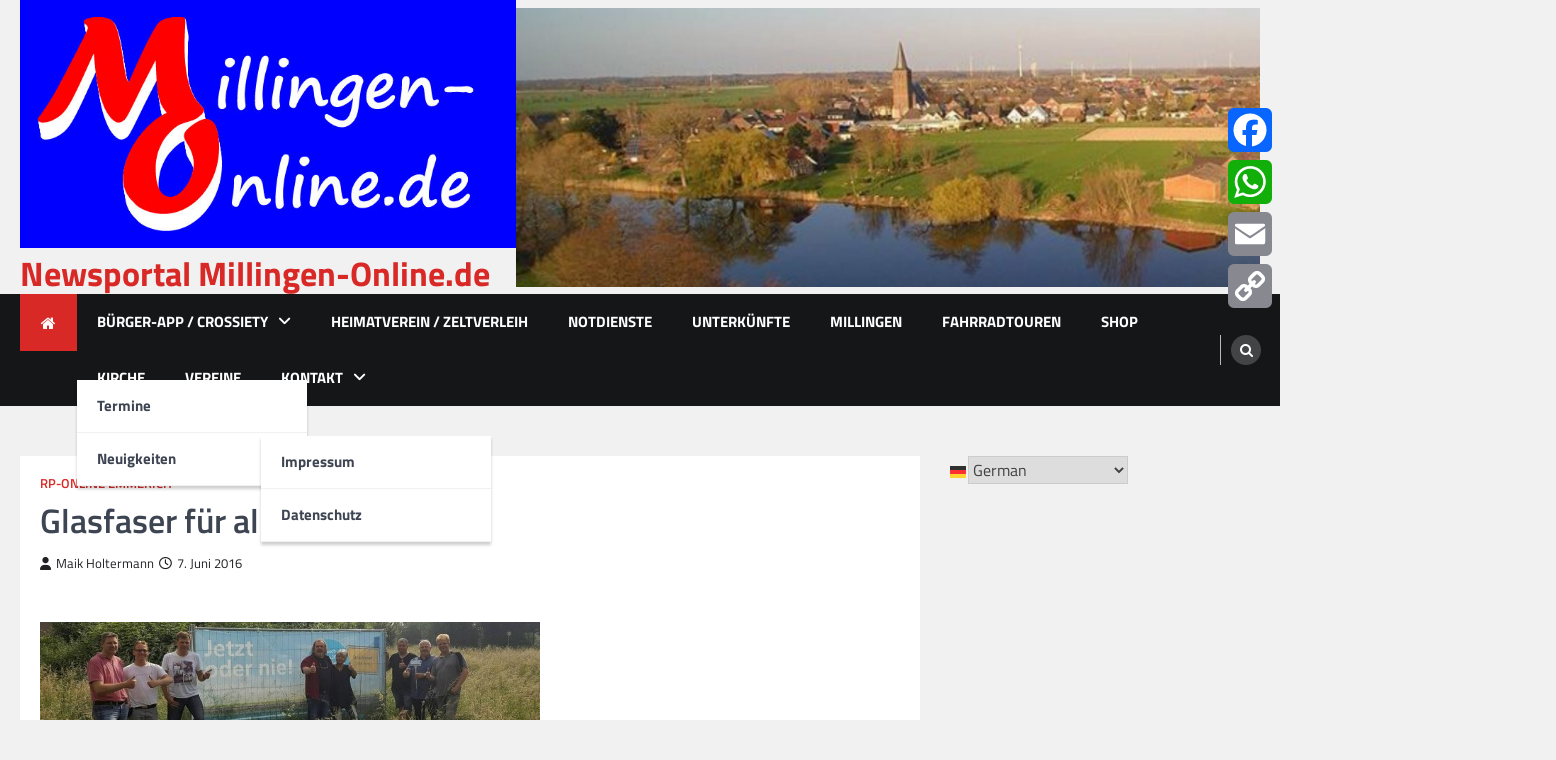

--- FILE ---
content_type: text/html; charset=UTF-8
request_url: https://millingen-online.de/rp-online/glasfaser-fuer-alle/
body_size: 17332
content:
<!doctype html>
<html lang="de">
<head>
	<meta charset="UTF-8">
	<meta name="viewport" content="width=device-width, initial-scale=1">
	<link rel="profile" href="https://gmpg.org/xfn/11">

	<title>Glasfaser für alle &#8211; Newsportal Millingen-Online.de</title>
<meta name='robots' content='max-image-preview:large' />
	<style>img:is([sizes="auto" i], [sizes^="auto," i]) { contain-intrinsic-size: 3000px 1500px }</style>
	
            <script data-no-defer="1" data-ezscrex="false" data-cfasync="false" data-pagespeed-no-defer data-cookieconsent="ignore">
                var ctPublicFunctions = {"_ajax_nonce":"98bf8607e5","_rest_nonce":"87afd00f90","_ajax_url":"\/wp-admin\/admin-ajax.php","_rest_url":"https:\/\/millingen-online.de\/wp-json\/","data__cookies_type":"none","data__ajax_type":"rest","data__bot_detector_enabled":"0","data__frontend_data_log_enabled":1,"cookiePrefix":"","wprocket_detected":false,"host_url":"millingen-online.de","text__ee_click_to_select":"Klicke, um die gesamten Daten auszuw\u00e4hlen","text__ee_original_email":"Die vollst\u00e4ndige Adresse lautet","text__ee_got_it":"Verstanden","text__ee_blocked":"Blockiert","text__ee_cannot_connect":"Kann keine Verbindung herstellen","text__ee_cannot_decode":"Kann E-Mail nicht dekodieren. Unbekannter Grund","text__ee_email_decoder":"CleanTalk E-Mail-Decoder","text__ee_wait_for_decoding":"Die Magie ist unterwegs!","text__ee_decoding_process":"Bitte warte einen Moment, w\u00e4hrend wir die Kontaktdaten entschl\u00fcsseln."}
            </script>
        
            <script data-no-defer="1" data-ezscrex="false" data-cfasync="false" data-pagespeed-no-defer data-cookieconsent="ignore">
                var ctPublic = {"_ajax_nonce":"98bf8607e5","settings__forms__check_internal":"0","settings__forms__check_external":"0","settings__forms__force_protection":"0","settings__forms__search_test":"1","settings__data__bot_detector_enabled":"0","settings__sfw__anti_crawler":0,"blog_home":"https:\/\/millingen-online.de\/","pixel__setting":"3","pixel__enabled":false,"pixel__url":"https:\/\/moderate3-v4.cleantalk.org\/pixel\/55dc4a29b2dfcef300cd53a0d88ebfcb.gif","data__email_check_before_post":"1","data__email_check_exist_post":"1","data__cookies_type":"none","data__key_is_ok":true,"data__visible_fields_required":true,"wl_brandname":"Anti-Spam by CleanTalk","wl_brandname_short":"CleanTalk","ct_checkjs_key":977312175,"emailEncoderPassKey":"a81f359c8f2447597eb1bd17a2bad40d","bot_detector_forms_excluded":"W10=","advancedCacheExists":false,"varnishCacheExists":false,"wc_ajax_add_to_cart":true}
            </script>
        <link rel='dns-prefetch' href='//static.addtoany.com' />
<link rel="alternate" type="application/rss+xml" title="Newsportal Millingen-Online.de &raquo; Feed" href="https://millingen-online.de/feed/" />
<script>
window._wpemojiSettings = {"baseUrl":"https:\/\/s.w.org\/images\/core\/emoji\/16.0.1\/72x72\/","ext":".png","svgUrl":"https:\/\/s.w.org\/images\/core\/emoji\/16.0.1\/svg\/","svgExt":".svg","source":{"concatemoji":"https:\/\/millingen-online.de\/wp-includes\/js\/wp-emoji-release.min.js?ver=6.8.3"}};
/*! This file is auto-generated */
!function(s,n){var o,i,e;function c(e){try{var t={supportTests:e,timestamp:(new Date).valueOf()};sessionStorage.setItem(o,JSON.stringify(t))}catch(e){}}function p(e,t,n){e.clearRect(0,0,e.canvas.width,e.canvas.height),e.fillText(t,0,0);var t=new Uint32Array(e.getImageData(0,0,e.canvas.width,e.canvas.height).data),a=(e.clearRect(0,0,e.canvas.width,e.canvas.height),e.fillText(n,0,0),new Uint32Array(e.getImageData(0,0,e.canvas.width,e.canvas.height).data));return t.every(function(e,t){return e===a[t]})}function u(e,t){e.clearRect(0,0,e.canvas.width,e.canvas.height),e.fillText(t,0,0);for(var n=e.getImageData(16,16,1,1),a=0;a<n.data.length;a++)if(0!==n.data[a])return!1;return!0}function f(e,t,n,a){switch(t){case"flag":return n(e,"\ud83c\udff3\ufe0f\u200d\u26a7\ufe0f","\ud83c\udff3\ufe0f\u200b\u26a7\ufe0f")?!1:!n(e,"\ud83c\udde8\ud83c\uddf6","\ud83c\udde8\u200b\ud83c\uddf6")&&!n(e,"\ud83c\udff4\udb40\udc67\udb40\udc62\udb40\udc65\udb40\udc6e\udb40\udc67\udb40\udc7f","\ud83c\udff4\u200b\udb40\udc67\u200b\udb40\udc62\u200b\udb40\udc65\u200b\udb40\udc6e\u200b\udb40\udc67\u200b\udb40\udc7f");case"emoji":return!a(e,"\ud83e\udedf")}return!1}function g(e,t,n,a){var r="undefined"!=typeof WorkerGlobalScope&&self instanceof WorkerGlobalScope?new OffscreenCanvas(300,150):s.createElement("canvas"),o=r.getContext("2d",{willReadFrequently:!0}),i=(o.textBaseline="top",o.font="600 32px Arial",{});return e.forEach(function(e){i[e]=t(o,e,n,a)}),i}function t(e){var t=s.createElement("script");t.src=e,t.defer=!0,s.head.appendChild(t)}"undefined"!=typeof Promise&&(o="wpEmojiSettingsSupports",i=["flag","emoji"],n.supports={everything:!0,everythingExceptFlag:!0},e=new Promise(function(e){s.addEventListener("DOMContentLoaded",e,{once:!0})}),new Promise(function(t){var n=function(){try{var e=JSON.parse(sessionStorage.getItem(o));if("object"==typeof e&&"number"==typeof e.timestamp&&(new Date).valueOf()<e.timestamp+604800&&"object"==typeof e.supportTests)return e.supportTests}catch(e){}return null}();if(!n){if("undefined"!=typeof Worker&&"undefined"!=typeof OffscreenCanvas&&"undefined"!=typeof URL&&URL.createObjectURL&&"undefined"!=typeof Blob)try{var e="postMessage("+g.toString()+"("+[JSON.stringify(i),f.toString(),p.toString(),u.toString()].join(",")+"));",a=new Blob([e],{type:"text/javascript"}),r=new Worker(URL.createObjectURL(a),{name:"wpTestEmojiSupports"});return void(r.onmessage=function(e){c(n=e.data),r.terminate(),t(n)})}catch(e){}c(n=g(i,f,p,u))}t(n)}).then(function(e){for(var t in e)n.supports[t]=e[t],n.supports.everything=n.supports.everything&&n.supports[t],"flag"!==t&&(n.supports.everythingExceptFlag=n.supports.everythingExceptFlag&&n.supports[t]);n.supports.everythingExceptFlag=n.supports.everythingExceptFlag&&!n.supports.flag,n.DOMReady=!1,n.readyCallback=function(){n.DOMReady=!0}}).then(function(){return e}).then(function(){var e;n.supports.everything||(n.readyCallback(),(e=n.source||{}).concatemoji?t(e.concatemoji):e.wpemoji&&e.twemoji&&(t(e.twemoji),t(e.wpemoji)))}))}((window,document),window._wpemojiSettings);
</script>
<link rel='stylesheet' id='cf7ic_style-css' href='https://millingen-online.de/wp-content/plugins/contact-form-7-image-captcha/css/cf7ic-style.css?ver=3.3.7' media='all' />
<style id='wp-emoji-styles-inline-css'>

	img.wp-smiley, img.emoji {
		display: inline !important;
		border: none !important;
		box-shadow: none !important;
		height: 1em !important;
		width: 1em !important;
		margin: 0 0.07em !important;
		vertical-align: -0.1em !important;
		background: none !important;
		padding: 0 !important;
	}
</style>
<link rel='stylesheet' id='wp-block-library-css' href='https://millingen-online.de/wp-includes/css/dist/block-library/style.min.css?ver=6.8.3' media='all' />
<style id='wp-block-library-theme-inline-css'>
.wp-block-audio :where(figcaption){color:#555;font-size:13px;text-align:center}.is-dark-theme .wp-block-audio :where(figcaption){color:#ffffffa6}.wp-block-audio{margin:0 0 1em}.wp-block-code{border:1px solid #ccc;border-radius:4px;font-family:Menlo,Consolas,monaco,monospace;padding:.8em 1em}.wp-block-embed :where(figcaption){color:#555;font-size:13px;text-align:center}.is-dark-theme .wp-block-embed :where(figcaption){color:#ffffffa6}.wp-block-embed{margin:0 0 1em}.blocks-gallery-caption{color:#555;font-size:13px;text-align:center}.is-dark-theme .blocks-gallery-caption{color:#ffffffa6}:root :where(.wp-block-image figcaption){color:#555;font-size:13px;text-align:center}.is-dark-theme :root :where(.wp-block-image figcaption){color:#ffffffa6}.wp-block-image{margin:0 0 1em}.wp-block-pullquote{border-bottom:4px solid;border-top:4px solid;color:currentColor;margin-bottom:1.75em}.wp-block-pullquote cite,.wp-block-pullquote footer,.wp-block-pullquote__citation{color:currentColor;font-size:.8125em;font-style:normal;text-transform:uppercase}.wp-block-quote{border-left:.25em solid;margin:0 0 1.75em;padding-left:1em}.wp-block-quote cite,.wp-block-quote footer{color:currentColor;font-size:.8125em;font-style:normal;position:relative}.wp-block-quote:where(.has-text-align-right){border-left:none;border-right:.25em solid;padding-left:0;padding-right:1em}.wp-block-quote:where(.has-text-align-center){border:none;padding-left:0}.wp-block-quote.is-large,.wp-block-quote.is-style-large,.wp-block-quote:where(.is-style-plain){border:none}.wp-block-search .wp-block-search__label{font-weight:700}.wp-block-search__button{border:1px solid #ccc;padding:.375em .625em}:where(.wp-block-group.has-background){padding:1.25em 2.375em}.wp-block-separator.has-css-opacity{opacity:.4}.wp-block-separator{border:none;border-bottom:2px solid;margin-left:auto;margin-right:auto}.wp-block-separator.has-alpha-channel-opacity{opacity:1}.wp-block-separator:not(.is-style-wide):not(.is-style-dots){width:100px}.wp-block-separator.has-background:not(.is-style-dots){border-bottom:none;height:1px}.wp-block-separator.has-background:not(.is-style-wide):not(.is-style-dots){height:2px}.wp-block-table{margin:0 0 1em}.wp-block-table td,.wp-block-table th{word-break:normal}.wp-block-table :where(figcaption){color:#555;font-size:13px;text-align:center}.is-dark-theme .wp-block-table :where(figcaption){color:#ffffffa6}.wp-block-video :where(figcaption){color:#555;font-size:13px;text-align:center}.is-dark-theme .wp-block-video :where(figcaption){color:#ffffffa6}.wp-block-video{margin:0 0 1em}:root :where(.wp-block-template-part.has-background){margin-bottom:0;margin-top:0;padding:1.25em 2.375em}
</style>
<style id='classic-theme-styles-inline-css'>
/*! This file is auto-generated */
.wp-block-button__link{color:#fff;background-color:#32373c;border-radius:9999px;box-shadow:none;text-decoration:none;padding:calc(.667em + 2px) calc(1.333em + 2px);font-size:1.125em}.wp-block-file__button{background:#32373c;color:#fff;text-decoration:none}
</style>
<link rel='stylesheet' id='wpzoom-social-icons-block-style-css' href='https://millingen-online.de/wp-content/plugins/social-icons-widget-by-wpzoom/block/dist/style-wpzoom-social-icons.css?ver=4.5.2' media='all' />
<style id='global-styles-inline-css'>
:root{--wp--preset--aspect-ratio--square: 1;--wp--preset--aspect-ratio--4-3: 4/3;--wp--preset--aspect-ratio--3-4: 3/4;--wp--preset--aspect-ratio--3-2: 3/2;--wp--preset--aspect-ratio--2-3: 2/3;--wp--preset--aspect-ratio--16-9: 16/9;--wp--preset--aspect-ratio--9-16: 9/16;--wp--preset--color--black: #000000;--wp--preset--color--cyan-bluish-gray: #abb8c3;--wp--preset--color--white: #ffffff;--wp--preset--color--pale-pink: #f78da7;--wp--preset--color--vivid-red: #cf2e2e;--wp--preset--color--luminous-vivid-orange: #ff6900;--wp--preset--color--luminous-vivid-amber: #fcb900;--wp--preset--color--light-green-cyan: #7bdcb5;--wp--preset--color--vivid-green-cyan: #00d084;--wp--preset--color--pale-cyan-blue: #8ed1fc;--wp--preset--color--vivid-cyan-blue: #0693e3;--wp--preset--color--vivid-purple: #9b51e0;--wp--preset--gradient--vivid-cyan-blue-to-vivid-purple: linear-gradient(135deg,rgba(6,147,227,1) 0%,rgb(155,81,224) 100%);--wp--preset--gradient--light-green-cyan-to-vivid-green-cyan: linear-gradient(135deg,rgb(122,220,180) 0%,rgb(0,208,130) 100%);--wp--preset--gradient--luminous-vivid-amber-to-luminous-vivid-orange: linear-gradient(135deg,rgba(252,185,0,1) 0%,rgba(255,105,0,1) 100%);--wp--preset--gradient--luminous-vivid-orange-to-vivid-red: linear-gradient(135deg,rgba(255,105,0,1) 0%,rgb(207,46,46) 100%);--wp--preset--gradient--very-light-gray-to-cyan-bluish-gray: linear-gradient(135deg,rgb(238,238,238) 0%,rgb(169,184,195) 100%);--wp--preset--gradient--cool-to-warm-spectrum: linear-gradient(135deg,rgb(74,234,220) 0%,rgb(151,120,209) 20%,rgb(207,42,186) 40%,rgb(238,44,130) 60%,rgb(251,105,98) 80%,rgb(254,248,76) 100%);--wp--preset--gradient--blush-light-purple: linear-gradient(135deg,rgb(255,206,236) 0%,rgb(152,150,240) 100%);--wp--preset--gradient--blush-bordeaux: linear-gradient(135deg,rgb(254,205,165) 0%,rgb(254,45,45) 50%,rgb(107,0,62) 100%);--wp--preset--gradient--luminous-dusk: linear-gradient(135deg,rgb(255,203,112) 0%,rgb(199,81,192) 50%,rgb(65,88,208) 100%);--wp--preset--gradient--pale-ocean: linear-gradient(135deg,rgb(255,245,203) 0%,rgb(182,227,212) 50%,rgb(51,167,181) 100%);--wp--preset--gradient--electric-grass: linear-gradient(135deg,rgb(202,248,128) 0%,rgb(113,206,126) 100%);--wp--preset--gradient--midnight: linear-gradient(135deg,rgb(2,3,129) 0%,rgb(40,116,252) 100%);--wp--preset--font-size--small: 13px;--wp--preset--font-size--medium: 20px;--wp--preset--font-size--large: 36px;--wp--preset--font-size--x-large: 42px;--wp--preset--spacing--20: 0.44rem;--wp--preset--spacing--30: 0.67rem;--wp--preset--spacing--40: 1rem;--wp--preset--spacing--50: 1.5rem;--wp--preset--spacing--60: 2.25rem;--wp--preset--spacing--70: 3.38rem;--wp--preset--spacing--80: 5.06rem;--wp--preset--shadow--natural: 6px 6px 9px rgba(0, 0, 0, 0.2);--wp--preset--shadow--deep: 12px 12px 50px rgba(0, 0, 0, 0.4);--wp--preset--shadow--sharp: 6px 6px 0px rgba(0, 0, 0, 0.2);--wp--preset--shadow--outlined: 6px 6px 0px -3px rgba(255, 255, 255, 1), 6px 6px rgba(0, 0, 0, 1);--wp--preset--shadow--crisp: 6px 6px 0px rgba(0, 0, 0, 1);}:where(.is-layout-flex){gap: 0.5em;}:where(.is-layout-grid){gap: 0.5em;}body .is-layout-flex{display: flex;}.is-layout-flex{flex-wrap: wrap;align-items: center;}.is-layout-flex > :is(*, div){margin: 0;}body .is-layout-grid{display: grid;}.is-layout-grid > :is(*, div){margin: 0;}:where(.wp-block-columns.is-layout-flex){gap: 2em;}:where(.wp-block-columns.is-layout-grid){gap: 2em;}:where(.wp-block-post-template.is-layout-flex){gap: 1.25em;}:where(.wp-block-post-template.is-layout-grid){gap: 1.25em;}.has-black-color{color: var(--wp--preset--color--black) !important;}.has-cyan-bluish-gray-color{color: var(--wp--preset--color--cyan-bluish-gray) !important;}.has-white-color{color: var(--wp--preset--color--white) !important;}.has-pale-pink-color{color: var(--wp--preset--color--pale-pink) !important;}.has-vivid-red-color{color: var(--wp--preset--color--vivid-red) !important;}.has-luminous-vivid-orange-color{color: var(--wp--preset--color--luminous-vivid-orange) !important;}.has-luminous-vivid-amber-color{color: var(--wp--preset--color--luminous-vivid-amber) !important;}.has-light-green-cyan-color{color: var(--wp--preset--color--light-green-cyan) !important;}.has-vivid-green-cyan-color{color: var(--wp--preset--color--vivid-green-cyan) !important;}.has-pale-cyan-blue-color{color: var(--wp--preset--color--pale-cyan-blue) !important;}.has-vivid-cyan-blue-color{color: var(--wp--preset--color--vivid-cyan-blue) !important;}.has-vivid-purple-color{color: var(--wp--preset--color--vivid-purple) !important;}.has-black-background-color{background-color: var(--wp--preset--color--black) !important;}.has-cyan-bluish-gray-background-color{background-color: var(--wp--preset--color--cyan-bluish-gray) !important;}.has-white-background-color{background-color: var(--wp--preset--color--white) !important;}.has-pale-pink-background-color{background-color: var(--wp--preset--color--pale-pink) !important;}.has-vivid-red-background-color{background-color: var(--wp--preset--color--vivid-red) !important;}.has-luminous-vivid-orange-background-color{background-color: var(--wp--preset--color--luminous-vivid-orange) !important;}.has-luminous-vivid-amber-background-color{background-color: var(--wp--preset--color--luminous-vivid-amber) !important;}.has-light-green-cyan-background-color{background-color: var(--wp--preset--color--light-green-cyan) !important;}.has-vivid-green-cyan-background-color{background-color: var(--wp--preset--color--vivid-green-cyan) !important;}.has-pale-cyan-blue-background-color{background-color: var(--wp--preset--color--pale-cyan-blue) !important;}.has-vivid-cyan-blue-background-color{background-color: var(--wp--preset--color--vivid-cyan-blue) !important;}.has-vivid-purple-background-color{background-color: var(--wp--preset--color--vivid-purple) !important;}.has-black-border-color{border-color: var(--wp--preset--color--black) !important;}.has-cyan-bluish-gray-border-color{border-color: var(--wp--preset--color--cyan-bluish-gray) !important;}.has-white-border-color{border-color: var(--wp--preset--color--white) !important;}.has-pale-pink-border-color{border-color: var(--wp--preset--color--pale-pink) !important;}.has-vivid-red-border-color{border-color: var(--wp--preset--color--vivid-red) !important;}.has-luminous-vivid-orange-border-color{border-color: var(--wp--preset--color--luminous-vivid-orange) !important;}.has-luminous-vivid-amber-border-color{border-color: var(--wp--preset--color--luminous-vivid-amber) !important;}.has-light-green-cyan-border-color{border-color: var(--wp--preset--color--light-green-cyan) !important;}.has-vivid-green-cyan-border-color{border-color: var(--wp--preset--color--vivid-green-cyan) !important;}.has-pale-cyan-blue-border-color{border-color: var(--wp--preset--color--pale-cyan-blue) !important;}.has-vivid-cyan-blue-border-color{border-color: var(--wp--preset--color--vivid-cyan-blue) !important;}.has-vivid-purple-border-color{border-color: var(--wp--preset--color--vivid-purple) !important;}.has-vivid-cyan-blue-to-vivid-purple-gradient-background{background: var(--wp--preset--gradient--vivid-cyan-blue-to-vivid-purple) !important;}.has-light-green-cyan-to-vivid-green-cyan-gradient-background{background: var(--wp--preset--gradient--light-green-cyan-to-vivid-green-cyan) !important;}.has-luminous-vivid-amber-to-luminous-vivid-orange-gradient-background{background: var(--wp--preset--gradient--luminous-vivid-amber-to-luminous-vivid-orange) !important;}.has-luminous-vivid-orange-to-vivid-red-gradient-background{background: var(--wp--preset--gradient--luminous-vivid-orange-to-vivid-red) !important;}.has-very-light-gray-to-cyan-bluish-gray-gradient-background{background: var(--wp--preset--gradient--very-light-gray-to-cyan-bluish-gray) !important;}.has-cool-to-warm-spectrum-gradient-background{background: var(--wp--preset--gradient--cool-to-warm-spectrum) !important;}.has-blush-light-purple-gradient-background{background: var(--wp--preset--gradient--blush-light-purple) !important;}.has-blush-bordeaux-gradient-background{background: var(--wp--preset--gradient--blush-bordeaux) !important;}.has-luminous-dusk-gradient-background{background: var(--wp--preset--gradient--luminous-dusk) !important;}.has-pale-ocean-gradient-background{background: var(--wp--preset--gradient--pale-ocean) !important;}.has-electric-grass-gradient-background{background: var(--wp--preset--gradient--electric-grass) !important;}.has-midnight-gradient-background{background: var(--wp--preset--gradient--midnight) !important;}.has-small-font-size{font-size: var(--wp--preset--font-size--small) !important;}.has-medium-font-size{font-size: var(--wp--preset--font-size--medium) !important;}.has-large-font-size{font-size: var(--wp--preset--font-size--large) !important;}.has-x-large-font-size{font-size: var(--wp--preset--font-size--x-large) !important;}
:where(.wp-block-post-template.is-layout-flex){gap: 1.25em;}:where(.wp-block-post-template.is-layout-grid){gap: 1.25em;}
:where(.wp-block-columns.is-layout-flex){gap: 2em;}:where(.wp-block-columns.is-layout-grid){gap: 2em;}
:root :where(.wp-block-pullquote){font-size: 1.5em;line-height: 1.6;}
</style>
<link rel='stylesheet' id='cleantalk-public-css-css' href='https://millingen-online.de/wp-content/plugins/cleantalk-spam-protect/css/cleantalk-public.min.css?ver=6.68_1763107291' media='all' />
<link rel='stylesheet' id='cleantalk-email-decoder-css-css' href='https://millingen-online.de/wp-content/plugins/cleantalk-spam-protect/css/cleantalk-email-decoder.min.css?ver=6.68_1763107291' media='all' />
<link rel='stylesheet' id='contact-form-7-css' href='https://millingen-online.de/wp-content/plugins/contact-form-7/includes/css/styles.css?ver=6.1.3' media='all' />
<link rel='stylesheet' id='wpa-css-css' href='https://millingen-online.de/wp-content/plugins/honeypot/includes/css/wpa.css?ver=2.3.04' media='all' />
<link rel='stylesheet' id='SFSImainCss-css' href='https://millingen-online.de/wp-content/plugins/ultimate-social-media-icons/css/sfsi-style.css?ver=2.9.6' media='all' />
<link rel='stylesheet' id='vlp-public-css' href='https://millingen-online.de/wp-content/plugins/visual-link-preview/dist/public.css?ver=2.2.9' media='all' />
<link rel='stylesheet' id='legal-news-slick-style-css' href='https://millingen-online.de/wp-content/themes/legal-news/assets/css/slick.min.css?ver=1.8.0' media='all' />
<link rel='stylesheet' id='legal-news-fontawesome-style-css' href='https://millingen-online.de/wp-content/themes/legal-news/assets/css/fontawesome.min.css?ver=6.4.2' media='all' />
<link rel='stylesheet' id='legal-news-style-css' href='https://millingen-online.de/wp-content/themes/legal-news/style.css?ver=1.3.4' media='all' />
<style id='legal-news-style-inline-css'>

    /* Color */
    :root {
        --primary-color: #d82926;
        --header-text-color: #d82926;
    }
    
    /* Typograhpy */
    :root {
        --font-heading: "Titillium Web", serif;
        --font-main: -apple-system, BlinkMacSystemFont,"Titillium Web", "Segoe UI", Roboto, Oxygen-Sans, Ubuntu, Cantarell, "Helvetica Neue", sans-serif;
    }

    body,
	button, input, select, optgroup, textarea {
        font-family: "Titillium Web", serif;
	}

	.site-title a {
        font-family: "Titillium Web", serif;
	}
    
	.site-description {
        font-family: "Titillium Web", serif;
	}
    
</style>
<link rel='stylesheet' id='legal-news-google-fonts-css' href='https://millingen-online.de/wp-content/fonts/fe99513f10b08ba705a8d028413958b8.css' media='all' />
<link rel='stylesheet' id='wpzoom-social-icons-socicon-css' href='https://millingen-online.de/wp-content/plugins/social-icons-widget-by-wpzoom/assets/css/wpzoom-socicon.css?ver=1762848551' media='all' />
<link rel='stylesheet' id='wpzoom-social-icons-genericons-css' href='https://millingen-online.de/wp-content/plugins/social-icons-widget-by-wpzoom/assets/css/genericons.css?ver=1762848551' media='all' />
<link rel='stylesheet' id='wpzoom-social-icons-academicons-css' href='https://millingen-online.de/wp-content/plugins/social-icons-widget-by-wpzoom/assets/css/academicons.min.css?ver=1762848551' media='all' />
<link rel='stylesheet' id='wpzoom-social-icons-font-awesome-3-css' href='https://millingen-online.de/wp-content/plugins/social-icons-widget-by-wpzoom/assets/css/font-awesome-3.min.css?ver=1762848551' media='all' />
<link rel='stylesheet' id='dashicons-css' href='https://millingen-online.de/wp-includes/css/dashicons.min.css?ver=6.8.3' media='all' />
<link rel='stylesheet' id='wpzoom-social-icons-styles-css' href='https://millingen-online.de/wp-content/plugins/social-icons-widget-by-wpzoom/assets/css/wpzoom-social-icons-styles.css?ver=1762848551' media='all' />
<link rel='stylesheet' id='addtoany-css' href='https://millingen-online.de/wp-content/plugins/add-to-any/addtoany.min.css?ver=1.16' media='all' />
<style id='addtoany-inline-css'>
@media screen and (max-width:980px){
.a2a_floating_style.a2a_vertical_style{display:none;}
}
</style>
<link rel='preload' as='font'  id='wpzoom-social-icons-font-academicons-woff2-css' href='https://millingen-online.de/wp-content/plugins/social-icons-widget-by-wpzoom/assets/font/academicons.woff2?v=1.9.2' type='font/woff2' crossorigin />
<link rel='preload' as='font'  id='wpzoom-social-icons-font-fontawesome-3-woff2-css' href='https://millingen-online.de/wp-content/plugins/social-icons-widget-by-wpzoom/assets/font/fontawesome-webfont.woff2?v=4.7.0' type='font/woff2' crossorigin />
<link rel='preload' as='font'  id='wpzoom-social-icons-font-genericons-woff-css' href='https://millingen-online.de/wp-content/plugins/social-icons-widget-by-wpzoom/assets/font/Genericons.woff' type='font/woff' crossorigin />
<link rel='preload' as='font'  id='wpzoom-social-icons-font-socicon-woff2-css' href='https://millingen-online.de/wp-content/plugins/social-icons-widget-by-wpzoom/assets/font/socicon.woff2?v=4.5.2' type='font/woff2' crossorigin />
<script id="addtoany-core-js-before">
window.a2a_config=window.a2a_config||{};a2a_config.callbacks=[];a2a_config.overlays=[];a2a_config.templates={};a2a_localize = {
	Share: "Teilen",
	Save: "Speichern",
	Subscribe: "Abonnieren",
	Email: "E-Mail",
	Bookmark: "Lesezeichen",
	ShowAll: "Alle anzeigen",
	ShowLess: "Weniger anzeigen",
	FindServices: "Dienst(e) suchen",
	FindAnyServiceToAddTo: "Um weitere Dienste ergänzen",
	PoweredBy: "Präsentiert von",
	ShareViaEmail: "Teilen via E-Mail",
	SubscribeViaEmail: "Via E-Mail abonnieren",
	BookmarkInYourBrowser: "Lesezeichen in deinem Browser",
	BookmarkInstructions: "Drücke Ctrl+D oder \u2318+D um diese Seite bei den Lesenzeichen zu speichern.",
	AddToYourFavorites: "Zu deinen Favoriten hinzufügen",
	SendFromWebOrProgram: "Senden von jeder E-Mail Adresse oder E-Mail-Programm",
	EmailProgram: "E-Mail-Programm",
	More: "Mehr&#8230;",
	ThanksForSharing: "Thanks for sharing!",
	ThanksForFollowing: "Thanks for following!"
};
</script>
<script defer src="https://static.addtoany.com/menu/page.js" id="addtoany-core-js"></script>
<script src="https://millingen-online.de/wp-includes/js/jquery/jquery.min.js?ver=3.7.1" id="jquery-core-js"></script>
<script src="https://millingen-online.de/wp-includes/js/jquery/jquery-migrate.min.js?ver=3.4.1" id="jquery-migrate-js"></script>
<script defer src="https://millingen-online.de/wp-content/plugins/add-to-any/addtoany.min.js?ver=1.1" id="addtoany-jquery-js"></script>
<script src="https://millingen-online.de/wp-content/plugins/cleantalk-spam-protect/js/apbct-public-bundle_gathering.min.js?ver=6.68_1763107291" id="apbct-public-bundle_gathering.min-js-js"></script>
<link rel="https://api.w.org/" href="https://millingen-online.de/wp-json/" /><link rel="alternate" title="JSON" type="application/json" href="https://millingen-online.de/wp-json/wp/v2/posts/3572" /><link rel="EditURI" type="application/rsd+xml" title="RSD" href="https://millingen-online.de/xmlrpc.php?rsd" />
<meta name="generator" content="WordPress 6.8.3" />
<link rel="canonical" href="https://millingen-online.de/rp-online/glasfaser-fuer-alle/" />
<link rel='shortlink' href='https://millingen-online.de/?p=3572' />
<link rel="alternate" title="oEmbed (JSON)" type="application/json+oembed" href="https://millingen-online.de/wp-json/oembed/1.0/embed?url=https%3A%2F%2Fmillingen-online.de%2Frp-online%2Fglasfaser-fuer-alle%2F" />
<link rel="alternate" title="oEmbed (XML)" type="text/xml+oembed" href="https://millingen-online.de/wp-json/oembed/1.0/embed?url=https%3A%2F%2Fmillingen-online.de%2Frp-online%2Fglasfaser-fuer-alle%2F&#038;format=xml" />
        <style type="text/css" id="pf-main-css">
            
				@media screen {
					.printfriendly {
						z-index: 1000; display: flex; margin: 12px 12px 12px 12px
					}
					.printfriendly a, .printfriendly a:link, .printfriendly a:visited, .printfriendly a:hover, .printfriendly a:active {
						font-weight: 600;
						cursor: pointer;
						text-decoration: none;
						border: none;
						-webkit-box-shadow: none;
						-moz-box-shadow: none;
						box-shadow: none;
						outline:none;
						font-size: 14px !important;
						color: #3AAA11 !important;
					}
					.printfriendly.pf-alignleft {
						justify-content: start;
					}
					.printfriendly.pf-alignright {
						justify-content: end;
					}
					.printfriendly.pf-aligncenter {
						justify-content: center;
						
					}
				}

				.pf-button-img {
					border: none;
					-webkit-box-shadow: none;
					-moz-box-shadow: none;
					box-shadow: none;
					padding: 0;
					margin: 0;
					display: inline;
					vertical-align: middle;
				}

				img.pf-button-img + .pf-button-text {
					margin-left: 6px;
				}

				@media print {
					.printfriendly {
						display: none;
					}
				}
				        </style>

            
        <style type="text/css" id="pf-excerpt-styles">
          .pf-button.pf-button-excerpt {
              display: none;
           }
        </style>

            <meta name="follow.[base64]" content="Qgk3NnEarS1H3RAsqmRd"/>
<style type="text/css" id="breadcrumb-trail-css">.trail-items li::after {content: "/";}</style>
<link rel="icon" href="https://millingen-online.de/wp-content/uploads/2016/02/cropped-Logo-1-32x32.png" sizes="32x32" />
<link rel="icon" href="https://millingen-online.de/wp-content/uploads/2016/02/cropped-Logo-1-192x192.png" sizes="192x192" />
<link rel="apple-touch-icon" href="https://millingen-online.de/wp-content/uploads/2016/02/cropped-Logo-1-180x180.png" />
<meta name="msapplication-TileImage" content="https://millingen-online.de/wp-content/uploads/2016/02/cropped-Logo-1-270x270.png" />
</head>

<body class="wp-singular post-template-default single single-post postid-3572 single-format-standard wp-custom-logo wp-embed-responsive wp-theme-legal-news sfsi_actvite_theme_default light-theme right-sidebar">
<div id="page" class="site ascendoor-site-wrapper">
	<a class="skip-link screen-reader-text" href="#primary">Skip to content</a>
	<header id="masthead" class="site-header">
				<div class="middle-header-part " style="background-image: url('')">
			<div class="ascendoor-wrapper">
				<div class="middle-header-wrapper">
					<div class="site-branding">
													<div class="site-logo">
								<a href="https://millingen-online.de/" class="custom-logo-link" rel="home"><img width="700" height="350" src="https://millingen-online.de/wp-content/uploads/2020/04/cropped-logo-millingenonline.jpg" class="custom-logo" alt="Newsportal Millingen-Online.de" decoding="async" fetchpriority="high" srcset="https://millingen-online.de/wp-content/uploads/2020/04/cropped-logo-millingenonline.jpg 700w, https://millingen-online.de/wp-content/uploads/2020/04/cropped-logo-millingenonline-300x150.jpg 300w, https://millingen-online.de/wp-content/uploads/2020/04/cropped-logo-millingenonline-624x312.jpg 624w, https://millingen-online.de/wp-content/uploads/2020/04/cropped-logo-millingenonline-150x75.jpg 150w, https://millingen-online.de/wp-content/uploads/2020/04/cropped-logo-millingenonline-500x250.jpg 500w, https://millingen-online.de/wp-content/uploads/2020/04/cropped-logo-millingenonline-400x200.jpg 400w" sizes="(max-width: 700px) 100vw, 700px" /></a>							</div>
												<div class="site-identity">
															<p class="site-title"><a href="https://millingen-online.de/" rel="home">Newsportal Millingen-Online.de</a></p>
														</div>
					</div><!-- .site-branding -->
											<div class="mag-adver-part">
							<a href="#" aria-label="advertisement">
								<img src="https://millingen-online.de/wp-content/uploads/2019/04/cropped-cropped-cropped-cropped-blick-vom-millinger-meer.jpg" alt="Advertisment Image">
							</a>
						</div>
										</div>
			</div>
		</div>
		<div class="bottom-header-part">
			<div class="ascendoor-wrapper">
				<div class="bottom-header-wrapper">
					<div class="navigation-part">
						<span class="ascendoor-home-icon">
							<a href="https://millingen-online.de" aria-label="home icon">
								<i class="fa fa-home" aria-hidden="true"></i>
							</a>
						</span>
						<nav id="site-navigation" class="main-navigation">
							<button class="menu-toggle" aria-controls="primary-menu" aria-expanded="false" aria-label="menu toggle">
								<span></span>
								<span></span>
								<span></span>
							</button>
							<div class="main-navigation-links">
								<div class="menu-verikal-container"><ul id="menu-verikal" class="menu"><li id="menu-item-7502" class="menu-item menu-item-type-post_type menu-item-object-page menu-item-has-children menu-item-7502"><a href="https://millingen-online.de/crossiety-app/">Bürger-App / Crossiety</a>
<ul class="sub-menu">
	<li id="menu-item-7505" class="menu-item menu-item-type-post_type menu-item-object-page menu-item-7505"><a href="https://millingen-online.de/event/">Termine</a></li>
	<li id="menu-item-7504" class="menu-item menu-item-type-post_type menu-item-object-page menu-item-7504"><a href="https://millingen-online.de/neuigkeiten/">Neuigkeiten</a></li>
</ul>
</li>
<li id="menu-item-7763" class="menu-item menu-item-type-post_type menu-item-object-page menu-item-7763"><a href="https://millingen-online.de/heimat-zelte/">Heimatverein / Zeltverleih</a></li>
<li id="menu-item-6903" class="menu-item menu-item-type-post_type menu-item-object-page menu-item-6903"><a href="https://millingen-online.de/notdienst/">Notdienste</a></li>
<li id="menu-item-6897" class="menu-item menu-item-type-post_type menu-item-object-page menu-item-6897"><a href="https://millingen-online.de/unterkuenfte/">Unterkünfte</a></li>
<li id="menu-item-6905" class="menu-item menu-item-type-post_type menu-item-object-page menu-item-6905"><a href="https://millingen-online.de/millingen/">Millingen</a></li>
<li id="menu-item-6900" class="menu-item menu-item-type-post_type menu-item-object-page menu-item-6900"><a href="https://millingen-online.de/freizeit/">Fahrradtouren</a></li>
<li id="menu-item-6894" class="menu-item menu-item-type-post_type menu-item-object-page menu-item-6894"><a href="https://millingen-online.de/shop/">Shop</a></li>
<li id="menu-item-6904" class="menu-item menu-item-type-post_type menu-item-object-page menu-item-6904"><a href="https://millingen-online.de/kirche-kultur/">Kirche</a></li>
<li id="menu-item-6902" class="menu-item menu-item-type-post_type menu-item-object-page menu-item-6902"><a href="https://millingen-online.de/vereine/">Vereine</a></li>
<li id="menu-item-6906" class="menu-item menu-item-type-post_type menu-item-object-page menu-item-has-children menu-item-6906"><a href="https://millingen-online.de/impressumkontakt/">Kontakt</a>
<ul class="sub-menu">
	<li id="menu-item-6896" class="menu-item menu-item-type-post_type menu-item-object-page menu-item-6896"><a href="https://millingen-online.de/impressum/">Impressum</a></li>
	<li id="menu-item-6892" class="menu-item menu-item-type-post_type menu-item-object-page menu-item-6892"><a href="https://millingen-online.de/datenschutz-2/">Datenschutz</a></li>
</ul>
</li>
</ul></div>							</div>
						</nav><!-- #site-navigation -->
					</div>
					<div class="bottom-header-right-part">
						<div class="header-search">
							<div class="header-search-wrap">
								<a href="#" title="Search" class="header-search-icon" aria-label="search">
									<i class="fa fa-search"></i>
								</a>
								<div class="header-search-form">
									<form apbct-form-sign="native_search" role="search" method="get" class="search-form" action="https://millingen-online.de/">
				<label>
					<span class="screen-reader-text">Suche nach:</span>
					<input type="search" class="search-field" placeholder="Suchen …" value="" name="s" />
				</label>
				<input type="submit" class="search-submit" value="Suchen" />
			<input
                    class="apbct_special_field apbct_email_id__search_form"
                    name="apbct__email_id__search_form"
                    aria-label="apbct__label_id__search_form"
                    type="text" size="30" maxlength="200" autocomplete="off"
                    value=""
                /><input
                   id="apbct_submit_id__search_form" 
                   class="apbct_special_field apbct__email_id__search_form"
                   name="apbct__label_id__search_form"
                   aria-label="apbct_submit_name__search_form"
                   type="submit"
                   size="30"
                   maxlength="200"
                   value="67171"
               /></form>								</div>
							</div>
						</div>
					</div>
				</div>
			</div>
		</div>
	</header><!-- #masthead -->

			<div id="content" class="site-content">
			<div class="ascendoor-wrapper">
				<div class="ascendoor-page">
	<main id="primary" class="site-main">

	
<article id="post-3572" class="post-3572 post type-post status-publish format-standard hentry category-rp-online tag-glasfaser tag-michael-scholten">
	<div class="mag-post-single">
		<div class="mag-post-detail">
			<div class="mag-post-category">
				<a href="https://millingen-online.de/category/rp-online/">RP-Online Emmerich</a>			</div>
			<header class="entry-header">
				<h1 class="entry-title">Glasfaser für alle</h1>					<div class="mag-post-meta">
						<span class="post-author"> <a class="url fn n" href="https://millingen-online.de/author/maik-holtermann/"><i class="fas fa-user"></i>Maik Holtermann</a></span><span class="post-date"><a href="https://millingen-online.de/rp-online/glasfaser-fuer-alle/" rel="bookmark"><i class="far fa-clock"></i><time class="entry-date published updated" datetime="2016-06-07T00:37:51+02:00">7. Juni 2016</time></a></span>					</div>
							</header><!-- .entry-header -->
		</div>
				<div class="entry-content">
			<div class="pf-content"><div class="llynx_print"><a title="Go to Rees: Glasfaser für alle - oder für keinen" href="http://www.rp-online.de/nrw/staedte/emmerich/glasfaser-fuer-alle-oder-fuer-keinen-aid-1.6028050"><img decoding="async" src="http://millingen-online.de/wp-content/uploads/2016/06/265590831.jpg" alt="Rees: Glasfaser für alle - oder für keinen" width="500" height="142.631578947" /></a></p>
<div class="llynx_text"><a title="Go to Rees: Glasfaser für alle - oder für keinen" href="http://www.rp-online.de/nrw/staedte/emmerich/glasfaser-fuer-alle-oder-fuer-keinen-aid-1.6028050" target="_blank">Rees: Glasfaser für alle &#8211; oder für keinen</a> Sollte Millingen nicht die Quote erreichen, werden wohl auch Bienen und Esserden auf Glasfaser verzichten müssen.</div>
</div>
<div class="printfriendly pf-button pf-button-content pf-alignleft">
                    <a href="#" rel="nofollow" onclick="window.print(); return false;" title="Printer Friendly, PDF & Email">
                    <img decoding="async" class="pf-button-img" src="https://cdn.printfriendly.com/buttons/printfriendly-pdf-button.png" alt="Print Friendly, PDF & Email" style="width: 112px;height: 24px;"  />
                    </a>
                </div></div><div class="addtoany_share_save_container addtoany_content addtoany_content_bottom"><div class="a2a_kit a2a_kit_size_16 addtoany_list" data-a2a-url="https://millingen-online.de/rp-online/glasfaser-fuer-alle/" data-a2a-title="Glasfaser für alle"><a class="a2a_button_facebook" href="https://www.addtoany.com/add_to/facebook?linkurl=https%3A%2F%2Fmillingen-online.de%2Frp-online%2Fglasfaser-fuer-alle%2F&amp;linkname=Glasfaser%20f%C3%BCr%20alle" title="Facebook" rel="nofollow noopener" target="_blank"></a><a class="a2a_button_whatsapp" href="https://www.addtoany.com/add_to/whatsapp?linkurl=https%3A%2F%2Fmillingen-online.de%2Frp-online%2Fglasfaser-fuer-alle%2F&amp;linkname=Glasfaser%20f%C3%BCr%20alle" title="WhatsApp" rel="nofollow noopener" target="_blank"></a><a class="a2a_button_email" href="https://www.addtoany.com/add_to/email?linkurl=https%3A%2F%2Fmillingen-online.de%2Frp-online%2Fglasfaser-fuer-alle%2F&amp;linkname=Glasfaser%20f%C3%BCr%20alle" title="Email" rel="nofollow noopener" target="_blank"></a><a class="a2a_button_copy_link" href="https://www.addtoany.com/add_to/copy_link?linkurl=https%3A%2F%2Fmillingen-online.de%2Frp-online%2Fglasfaser-fuer-alle%2F&amp;linkname=Glasfaser%20f%C3%BCr%20alle" title="Copy Link" rel="nofollow noopener" target="_blank"></a></div></div>		</div><!-- .entry-content -->
	</div>

	<footer class="entry-footer">
		<span class="tags-links">Tagged <a href="https://millingen-online.de/tag/glasfaser/" rel="tag">Glasfaser</a>, <a href="https://millingen-online.de/tag/michael-scholten/" rel="tag">Michael Scholten</a></span>	</footer><!-- .entry-footer -->
</article><!-- #post-3572 -->

	<nav class="navigation post-navigation" aria-label="Beiträge">
		<h2 class="screen-reader-text">Beitrags-Navigation</h2>
		<div class="nav-links"><div class="nav-previous"><a href="https://millingen-online.de/allgemein/schuetztenverein/" rel="prev"><span>&#10229;</span> <span class="nav-title">Schützenverein</span></a></div><div class="nav-next"><a href="https://millingen-online.de/waz/fietsentour/" rel="next"><span class="nav-title">Fietsentour</span> <span>&#10230;</span></a></div></div>
	</nav>				<div class="related-posts">
					<h2>Related Posts</h2>
					<div class="magazine-archive-layout grid-layout grid-column-3">
													<article id="post-4078" class="post-4078 post type-post status-publish format-standard hentry category-rp-online tag-glasfaser">
								<div class="mag-post-single">
									<div class="mag-post-img">
																			</div>
									<div class="mag-post-detail">
										<h5 class="entry-title mag-post-title"><a href="https://millingen-online.de/rp-online/glasfaser-14/" rel="bookmark">Glasfaser</a></h5>										<div class="mag-post-excerpt">
											<p>Rees: Glasfaser-Ausbau in Rees Viele Reeser dürften die orangefarbenen Leerrohre bereits gesehen und sich gefragt&hellip;</p>
<div class="printfriendly pf-button pf-button-excerpt pf-alignleft">
                    <a href="#" rel="nofollow" onclick="window.print(); return false;" title="Printer Friendly, PDF & Email">
                    <img decoding="async" class="pf-button-img" src="https://cdn.printfriendly.com/buttons/printfriendly-pdf-button.png" alt="Print Friendly, PDF & Email" style="width: 112px;height: 24px;"  />
                    </a>
                </div><div class="addtoany_share_save_container addtoany_content addtoany_content_bottom"><div class="a2a_kit a2a_kit_size_16 addtoany_list" data-a2a-url="https://millingen-online.de/rp-online/glasfaser-14/" data-a2a-title="Glasfaser"><a class="a2a_button_facebook" href="https://www.addtoany.com/add_to/facebook?linkurl=https%3A%2F%2Fmillingen-online.de%2Frp-online%2Fglasfaser-14%2F&amp;linkname=Glasfaser" title="Facebook" rel="nofollow noopener" target="_blank"></a><a class="a2a_button_whatsapp" href="https://www.addtoany.com/add_to/whatsapp?linkurl=https%3A%2F%2Fmillingen-online.de%2Frp-online%2Fglasfaser-14%2F&amp;linkname=Glasfaser" title="WhatsApp" rel="nofollow noopener" target="_blank"></a><a class="a2a_button_email" href="https://www.addtoany.com/add_to/email?linkurl=https%3A%2F%2Fmillingen-online.de%2Frp-online%2Fglasfaser-14%2F&amp;linkname=Glasfaser" title="Email" rel="nofollow noopener" target="_blank"></a><a class="a2a_button_copy_link" href="https://www.addtoany.com/add_to/copy_link?linkurl=https%3A%2F%2Fmillingen-online.de%2Frp-online%2Fglasfaser-14%2F&amp;linkname=Glasfaser" title="Copy Link" rel="nofollow noopener" target="_blank"></a></div></div>										</div><!-- .entry-content -->
									</div>
								</div>
							</article>
														<article id="post-2393" class="post-2393 post type-post status-publish format-standard hentry category-millingen category-rp-online category-fortuna tag-frauenfussball tag-gelderland">
								<div class="mag-post-single">
									<div class="mag-post-img">
																			</div>
									<div class="mag-post-detail">
										<h5 class="entry-title mag-post-title"><a href="https://millingen-online.de/millingen/viktoria-buesst-erste-punkte-ein/" rel="bookmark">Viktoria büßt erste Punkte ein</a></h5>										<div class="mag-post-excerpt">
											<p>Lokalsport: Viktoria büßt erste Punkte ein, Wa.-Wa. stoppt Negativlauf http://www.rp-online.de/nrw/staedte/geldern/sport/viktoria-buesst-erste-punkte-ein-wa-wa-stoppt-negativlauf-aid-1.5419507Frauenfußball-Bezirksliga, Gruppe 1: Viktoria Winnekendonk &#8211;&hellip;</p>
<div class="printfriendly pf-button pf-button-excerpt pf-alignleft">
                    <a href="#" rel="nofollow" onclick="window.print(); return false;" title="Printer Friendly, PDF & Email">
                    <img decoding="async" class="pf-button-img" src="https://cdn.printfriendly.com/buttons/printfriendly-pdf-button.png" alt="Print Friendly, PDF & Email" style="width: 112px;height: 24px;"  />
                    </a>
                </div><div class="addtoany_share_save_container addtoany_content addtoany_content_bottom"><div class="a2a_kit a2a_kit_size_16 addtoany_list" data-a2a-url="https://millingen-online.de/millingen/viktoria-buesst-erste-punkte-ein/" data-a2a-title="Viktoria büßt erste Punkte ein"><a class="a2a_button_facebook" href="https://www.addtoany.com/add_to/facebook?linkurl=https%3A%2F%2Fmillingen-online.de%2Fmillingen%2Fviktoria-buesst-erste-punkte-ein%2F&amp;linkname=Viktoria%20b%C3%BC%C3%9Ft%20erste%20Punkte%20ein" title="Facebook" rel="nofollow noopener" target="_blank"></a><a class="a2a_button_whatsapp" href="https://www.addtoany.com/add_to/whatsapp?linkurl=https%3A%2F%2Fmillingen-online.de%2Fmillingen%2Fviktoria-buesst-erste-punkte-ein%2F&amp;linkname=Viktoria%20b%C3%BC%C3%9Ft%20erste%20Punkte%20ein" title="WhatsApp" rel="nofollow noopener" target="_blank"></a><a class="a2a_button_email" href="https://www.addtoany.com/add_to/email?linkurl=https%3A%2F%2Fmillingen-online.de%2Fmillingen%2Fviktoria-buesst-erste-punkte-ein%2F&amp;linkname=Viktoria%20b%C3%BC%C3%9Ft%20erste%20Punkte%20ein" title="Email" rel="nofollow noopener" target="_blank"></a><a class="a2a_button_copy_link" href="https://www.addtoany.com/add_to/copy_link?linkurl=https%3A%2F%2Fmillingen-online.de%2Fmillingen%2Fviktoria-buesst-erste-punkte-ein%2F&amp;linkname=Viktoria%20b%C3%BC%C3%9Ft%20erste%20Punkte%20ein" title="Copy Link" rel="nofollow noopener" target="_blank"></a></div></div>										</div><!-- .entry-content -->
									</div>
								</div>
							</article>
														<article id="post-1270" class="post-1270 post type-post status-publish format-standard hentry category-rp-online">
								<div class="mag-post-single">
									<div class="mag-post-img">
																			</div>
									<div class="mag-post-detail">
																				<div class="mag-post-excerpt">
											<p>Wallfahrt nach Kevelaer | WAZ.dehttp://www.derwesten.de/staedte/emmerich/wallfahrt-nach-kevelaer-aimp-id9776030.htmlDie Seelsorgeeinheit St. Georg Haldern und St. Quirinus Millingen geht am&hellip;</p>
<div class="printfriendly pf-button pf-button-excerpt pf-alignleft">
                    <a href="#" rel="nofollow" onclick="window.print(); return false;" title="Printer Friendly, PDF & Email">
                    <img decoding="async" class="pf-button-img" src="https://cdn.printfriendly.com/buttons/printfriendly-pdf-button.png" alt="Print Friendly, PDF & Email" style="width: 112px;height: 24px;"  />
                    </a>
                </div><div class="addtoany_share_save_container addtoany_content addtoany_content_bottom"><div class="a2a_kit a2a_kit_size_16 addtoany_list" data-a2a-url="https://millingen-online.de/rp-online/1270/"><a class="a2a_button_facebook" href="https://www.addtoany.com/add_to/facebook?linkurl=https%3A%2F%2Fmillingen-online.de%2Frp-online%2F1270%2F&amp;linkname=" title="Facebook" rel="nofollow noopener" target="_blank"></a><a class="a2a_button_whatsapp" href="https://www.addtoany.com/add_to/whatsapp?linkurl=https%3A%2F%2Fmillingen-online.de%2Frp-online%2F1270%2F&amp;linkname=" title="WhatsApp" rel="nofollow noopener" target="_blank"></a><a class="a2a_button_email" href="https://www.addtoany.com/add_to/email?linkurl=https%3A%2F%2Fmillingen-online.de%2Frp-online%2F1270%2F&amp;linkname=" title="Email" rel="nofollow noopener" target="_blank"></a><a class="a2a_button_copy_link" href="https://www.addtoany.com/add_to/copy_link?linkurl=https%3A%2F%2Fmillingen-online.de%2Frp-online%2F1270%2F&amp;linkname=" title="Copy Link" rel="nofollow noopener" target="_blank"></a></div></div>										</div><!-- .entry-content -->
									</div>
								</div>
							</article>
												</div>
				</div>
				
	</main><!-- #main -->
	
<aside id="secondary" class="widget-area">
	<section id="gtranslate-2" class="widget widget_gtranslate"><div class="gtranslate_wrapper" id="gt-wrapper-48465963"></div></section><section id="block-6" class="widget widget_block"><a data-crossiety="timeline" href="https://crossiety.app/embed/rees-millingen/township?type=event">Crossiety</a> <script src="https://crossiety.app/packs/js/crossiety_timeline.js" async="async"></script></section><section id="block-21" class="widget widget_block widget_text">
<p></p>
</section></aside><!-- #secondary -->
</div>
</div>
</div><!-- #content -->

<footer id="colophon" class="site-footer">
		<div class="site-footer-top">
		<div class="ascendoor-wrapper">
			<div class="footer-widgets-wrapper"> 
				<div class="footer-widget-single">
									</div>
				<div class="footer-widget-single">
									</div>
				<div class="footer-widget-single">
					<section id="block-32" class="widget widget_block">
<div class="wp-block-group"><div class="wp-block-group__inner-container is-layout-constrained wp-block-group-is-layout-constrained"><div class="wp-widget-group__inner-blocks"><p class="wp-block-tag-cloud"><a href="https://millingen-online.de/tag/advent/" class="tag-cloud-link tag-link-208 tag-link-position-1" style="font-size: 9.7777777777778pt;" aria-label="Advent (12 Einträge)">Advent</a>
<a href="https://millingen-online.de/tag/bahn/" class="tag-cloud-link tag-link-124 tag-link-position-2" style="font-size: 14.333333333333pt;" aria-label="Bahn (32 Einträge)">Bahn</a>
<a href="https://millingen-online.de/tag/betuwe/" class="tag-cloud-link tag-link-118 tag-link-position-3" style="font-size: 16pt;" aria-label="betuwe (46 Einträge)">betuwe</a>
<a href="https://millingen-online.de/tag/bienen/" class="tag-cloud-link tag-link-413 tag-link-position-4" style="font-size: 9.7777777777778pt;" aria-label="Bienen (12 Einträge)">Bienen</a>
<a href="https://millingen-online.de/tag/corona/" class="tag-cloud-link tag-link-1006 tag-link-position-5" style="font-size: 9pt;" aria-label="Corona (10 Einträge)">Corona</a>
<a href="https://millingen-online.de/tag/emmerich/" class="tag-cloud-link tag-link-34 tag-link-position-6" style="font-size: 8pt;" aria-label="emmerich (8 Einträge)">emmerich</a>
<a href="https://millingen-online.de/tag/empel/" class="tag-cloud-link tag-link-14 tag-link-position-7" style="font-size: 18.444444444444pt;" aria-label="empel (77 Einträge)">empel</a>
<a href="https://millingen-online.de/tag/feuerwehr/" class="tag-cloud-link tag-link-37 tag-link-position-8" style="font-size: 12.777777777778pt;" aria-label="feuerwehr (23 Einträge)">feuerwehr</a>
<a href="https://millingen-online.de/tag/fortuna/" class="tag-cloud-link tag-link-471 tag-link-position-9" style="font-size: 12.333333333333pt;" aria-label="Fortuna (21 Einträge)">Fortuna</a>
<a href="https://millingen-online.de/tag/fussball/" class="tag-cloud-link tag-link-474 tag-link-position-10" style="font-size: 9pt;" aria-label="Fussball (10 Einträge)">Fussball</a>
<a href="https://millingen-online.de/tag/glasfaser/" class="tag-cloud-link tag-link-483 tag-link-position-11" style="font-size: 13.555555555556pt;" aria-label="Glasfaser (27 Einträge)">Glasfaser</a>
<a href="https://millingen-online.de/tag/grundschule/" class="tag-cloud-link tag-link-277 tag-link-position-12" style="font-size: 10.777777777778pt;" aria-label="Grundschule (15 Einträge)">Grundschule</a>
<a href="https://millingen-online.de/tag/heimatverein/" class="tag-cloud-link tag-link-98 tag-link-position-13" style="font-size: 13pt;" aria-label="heimatverein (24 Einträge)">heimatverein</a>
<a href="https://millingen-online.de/tag/hoevelmann/" class="tag-cloud-link tag-link-210 tag-link-position-14" style="font-size: 10.222222222222pt;" aria-label="Hövelmann (13 Einträge)">Hövelmann</a>
<a href="https://millingen-online.de/tag/jim/" class="tag-cloud-link tag-link-202 tag-link-position-15" style="font-size: 9pt;" aria-label="JIM (10 Einträge)">JIM</a>
<a href="https://millingen-online.de/tag/jonkhans/" class="tag-cloud-link tag-link-238 tag-link-position-16" style="font-size: 11.666666666667pt;" aria-label="Jonkhans (18 Einträge)">Jonkhans</a>
<a href="https://millingen-online.de/tag/jubilaeum/" class="tag-cloud-link tag-link-337 tag-link-position-17" style="font-size: 10.222222222222pt;" aria-label="Jubiläum (13 Einträge)">Jubiläum</a>
<a href="https://millingen-online.de/tag/kab/" class="tag-cloud-link tag-link-28 tag-link-position-18" style="font-size: 13.555555555556pt;" aria-label="KAB (27 Einträge)">KAB</a>
<a href="https://millingen-online.de/tag/karneval/" class="tag-cloud-link tag-link-237 tag-link-position-19" style="font-size: 10.777777777778pt;" aria-label="Karneval (15 Einträge)">Karneval</a>
<a href="https://millingen-online.de/tag/kartoffelfest/" class="tag-cloud-link tag-link-475 tag-link-position-20" style="font-size: 10.222222222222pt;" aria-label="Kartoffelfest (13 Einträge)">Kartoffelfest</a>
<a href="https://millingen-online.de/tag/kinder/" class="tag-cloud-link tag-link-844 tag-link-position-21" style="font-size: 9.4444444444444pt;" aria-label="Kinder (11 Einträge)">Kinder</a>
<a href="https://millingen-online.de/tag/kindergarten/" class="tag-cloud-link tag-link-393 tag-link-position-22" style="font-size: 8pt;" aria-label="Kindergarten (8 Einträge)">Kindergarten</a>
<a href="https://millingen-online.de/tag/kirche/" class="tag-cloud-link tag-link-439 tag-link-position-23" style="font-size: 10.222222222222pt;" aria-label="Kirche (13 Einträge)">Kirche</a>
<a href="https://millingen-online.de/tag/konig/" class="tag-cloud-link tag-link-20 tag-link-position-24" style="font-size: 8.5555555555556pt;" aria-label="könig (9 Einträge)">könig</a>
<a href="https://millingen-online.de/tag/mcv/" class="tag-cloud-link tag-link-235 tag-link-position-25" style="font-size: 10.555555555556pt;" aria-label="MCV (14 Einträge)">MCV</a>
<a href="https://millingen-online.de/tag/megchelen/" class="tag-cloud-link tag-link-549 tag-link-position-26" style="font-size: 8pt;" aria-label="Megchelen (8 Einträge)">Megchelen</a>
<a href="https://millingen-online.de/tag/millingen/" class="tag-cloud-link tag-link-470 tag-link-position-27" style="font-size: 22pt;" aria-label="Millingen (162 Einträge)">Millingen</a>
<a href="https://millingen-online.de/tag/millingen-im-licht/" class="tag-cloud-link tag-link-617 tag-link-position-28" style="font-size: 11.444444444444pt;" aria-label="Millingen im Licht (17 Einträge)">Millingen im Licht</a>
<a href="https://millingen-online.de/tag/millinger-meer/" class="tag-cloud-link tag-link-195 tag-link-position-29" style="font-size: 11.666666666667pt;" aria-label="Millinger Meer (18 Einträge)">Millinger Meer</a>
<a href="https://millingen-online.de/tag/nikolaus/" class="tag-cloud-link tag-link-223 tag-link-position-30" style="font-size: 8pt;" aria-label="Nikolaus (8 Einträge)">Nikolaus</a>
<a href="https://millingen-online.de/tag/polizei/" class="tag-cloud-link tag-link-469 tag-link-position-31" style="font-size: 11.666666666667pt;" aria-label="Polizei (18 Einträge)">Polizei</a>
<a href="https://millingen-online.de/tag/ralf-beyer/" class="tag-cloud-link tag-link-247 tag-link-position-32" style="font-size: 9pt;" aria-label="Ralf Beyer (10 Einträge)">Ralf Beyer</a>
<a href="https://millingen-online.de/tag/rappelkiste/" class="tag-cloud-link tag-link-546 tag-link-position-33" style="font-size: 8pt;" aria-label="Rappelkiste (8 Einträge)">Rappelkiste</a>
<a href="https://millingen-online.de/tag/rees/" class="tag-cloud-link tag-link-13 tag-link-position-34" style="font-size: 18.111111111111pt;" aria-label="Rees (72 Einträge)">Rees</a>
<a href="https://millingen-online.de/tag/schutzenfest/" class="tag-cloud-link tag-link-19 tag-link-position-35" style="font-size: 15.111111111111pt;" aria-label="Schützenfest (38 Einträge)">Schützenfest</a>
<a href="https://millingen-online.de/tag/schuetzenkoenig/" class="tag-cloud-link tag-link-579 tag-link-position-36" style="font-size: 10.555555555556pt;" aria-label="Schützenkönig (14 Einträge)">Schützenkönig</a>
<a href="https://millingen-online.de/tag/st-quirinus/" class="tag-cloud-link tag-link-224 tag-link-position-37" style="font-size: 11.111111111111pt;" aria-label="St. Quirinus (16 Einträge)">St. Quirinus</a>
<a href="https://millingen-online.de/tag/stadt-rees/" class="tag-cloud-link tag-link-558 tag-link-position-38" style="font-size: 10.555555555556pt;" aria-label="Stadt Rees (14 Einträge)">Stadt Rees</a>
<a href="https://millingen-online.de/tag/tambourkorps/" class="tag-cloud-link tag-link-69 tag-link-position-39" style="font-size: 9.4444444444444pt;" aria-label="Tambourkorps (11 Einträge)">Tambourkorps</a>
<a href="https://millingen-online.de/tag/unfall/" class="tag-cloud-link tag-link-444 tag-link-position-40" style="font-size: 9.7777777777778pt;" aria-label="Unfall (12 Einträge)">Unfall</a>
<a href="https://millingen-online.de/tag/vehlingen/" class="tag-cloud-link tag-link-601 tag-link-position-41" style="font-size: 8pt;" aria-label="Vehlingen (8 Einträge)">Vehlingen</a>
<a href="https://millingen-online.de/tag/vger/" class="tag-cloud-link tag-link-348 tag-link-position-42" style="font-size: 9pt;" aria-label="VGER (10 Einträge)">VGER</a>
<a href="https://millingen-online.de/tag/vierhaus/" class="tag-cloud-link tag-link-177 tag-link-position-43" style="font-size: 8.5555555555556pt;" aria-label="Vierhaus (9 Einträge)">Vierhaus</a>
<a href="https://millingen-online.de/tag/volksbank/" class="tag-cloud-link tag-link-185 tag-link-position-44" style="font-size: 9pt;" aria-label="Volksbank (10 Einträge)">Volksbank</a>
<a href="https://millingen-online.de/tag/weihnachten/" class="tag-cloud-link tag-link-527 tag-link-position-45" style="font-size: 10.555555555556pt;" aria-label="Weihnachten (14 Einträge)">Weihnachten</a></p></div></div></div>
</section>				</div>
				<div class="footer-widget-single">
					<section id="block-29" class="widget widget_block"><div class="wp-widget-group__inner-blocks">
<div class="wp-block-columns is-layout-flex wp-container-core-columns-is-layout-9d6595d7 wp-block-columns-is-layout-flex">
<div class="wp-block-column is-layout-flow wp-block-column-is-layout-flow" style="flex-basis:100%">
<div class="wp-block-wpzoom-blocks-social-icons is-style-without-canvas-with-label show-icon-labels-style" style="--wpz-social-icons-block-item-font-size:60px;--wpz-social-icons-block-item-padding-horizontal:10px;--wpz-social-icons-block-item-padding-vertical:10px;--wpz-social-icons-block-item-margin-horizontal:0px;--wpz-social-icons-block-item-margin-vertical:0px;--wpz-social-icons-block-item-border-radius:50px;--wpz-social-icons-block-label-font-size:15px;--wpz-social-icons-block-label-color:inherit;--wpz-social-icons-block-label-color-hover:#f1f1f1;--wpz-social-icons-alignment:center"><a href="https://de-de.facebook.com/MillingenOnline/" class="social-icon-link" target="_blank" rel="noopener" title="Facebook" style="--wpz-social-icons-block-item-color:#1877F2;--wpz-social-icons-block-item-color-hover:#1877F2"><span class="social-icon socicon socicon-facebook"></span><span class="icon-label">Facebook</span></a><a href="https://www.youtube.com/user/millingenonline1" class="social-icon-link" target="_blank" rel="noopener" title="Youtube" style="--wpz-social-icons-block-item-color:#e02a20;--wpz-social-icons-block-item-color-hover:#e02a20"><span class="social-icon socicon socicon-youtube"></span><span class="icon-label">Youtube</span></a><a href="https://wa.me/message/INRC4S7THYYMG1" class="social-icon-link" target="_blank" rel="noopener" title="WhatsApp" style="--wpz-social-icons-block-item-color:#20B038;--wpz-social-icons-block-item-color-hover:#20B038"><span class="social-icon socicon socicon-whatsapp"></span><span class="icon-label">WhatsApp</span></a><a href="https://crossiety.app/dorfplatz/rees-millingen" class="social-icon-link" target="_blank" rel="noopener" title="Crossiety" style="--wpz-social-icons-block-item-color:#f26318;--wpz-social-icons-block-item-color-hover:#f26a18"><span class="social-icon genericon genericon-tablet"></span><span class="icon-label">Crossiety</span></a><a href="https://www.instagram.com/millingenonline.de/" class="social-icon-link" target="_blank" rel="noopener" title="Instagram" style="--wpz-social-icons-block-item-color:#e4405f;--wpz-social-icons-block-item-color-hover:#e4405f"><span class="social-icon socicon socicon-instagram"></span><span class="icon-label">Instagram</span></a><a href="https://dein.ai-fitness.de/studio/YmVzdGZpdDoxMjcwNjYyODgw?referralCode=ROZWG3" class="social-icon-link" target="_blank" rel="noopener" title="Fitness" style="--wpz-social-icons-block-item-color:#fe5004;--wpz-social-icons-block-item-color-hover:#fe5004"><span class="social-icon fas fa-basketball-ball"></span><span class="icon-label">Fitness</span></a></div>
</div>
</div>
</div></section>				</div>
			</div>
		</div>
	</div><!-- .footer-top -->
<div class="site-footer-bottom">
	<div class="ascendoor-wrapper">
		<div class="site-footer-bottom-wrapper">
			<div class="site-info">
						<span>Copyright &copy; 2025 <a href="https://millingen-online.de/">Newsportal Millingen-Online.de</a> | Legal News&nbsp;by&nbsp;<a target="_blank" href="https://ascendoor.com/">Ascendoor</a> | Powered by <a href="https://wordpress.org/" target="_blank">WordPress</a>. </span>					
						</div><!-- .site-info -->
				</div>
			</div>
		</div>
	</footer><!-- #colophon -->

			<a href="#" id="scroll-to-top" class="magazine-scroll-to-top" aria-label="scroll to top"><i class="fas fa-chevron-up"></i></a>
		</div><!-- #page -->

<img alt="Cleantalk Pixel" title="Cleantalk Pixel" id="apbct_pixel" style="display: none;" src="https://moderate3-v4.cleantalk.org/pixel/55dc4a29b2dfcef300cd53a0d88ebfcb.gif"><script>				
                    document.addEventListener('DOMContentLoaded', function () {
                        setTimeout(function(){
                            if( document.querySelectorAll('[name^=ct_checkjs]').length > 0 ) {
                                if (typeof apbct_public_sendREST === 'function' && typeof apbct_js_keys__set_input_value === 'function') {
                                    apbct_public_sendREST(
                                    'js_keys__get',
                                    { callback: apbct_js_keys__set_input_value })
                                }
                            }
                        },0)					    
                    })				
                </script><script type="speculationrules">
{"prefetch":[{"source":"document","where":{"and":[{"href_matches":"\/*"},{"not":{"href_matches":["\/wp-*.php","\/wp-admin\/*","\/wp-content\/uploads\/*","\/wp-content\/*","\/wp-content\/plugins\/*","\/wp-content\/themes\/legal-news\/*","\/*\\?(.+)"]}},{"not":{"selector_matches":"a[rel~=\"nofollow\"]"}},{"not":{"selector_matches":".no-prefetch, .no-prefetch a"}}]},"eagerness":"conservative"}]}
</script>
<div class="a2a_kit a2a_kit_size_44 a2a_floating_style a2a_vertical_style" style="right:0px;top:100px;background-color:transparent"><a class="a2a_button_facebook" href="https://www.addtoany.com/add_to/facebook?linkurl=https%3A%2F%2Fmillingen-online.de%2Frp-online%2Fglasfaser-fuer-alle%2F&amp;linkname=Glasfaser%20f%C3%BCr%20alle" title="Facebook" rel="nofollow noopener" target="_blank"></a><a class="a2a_button_whatsapp" href="https://www.addtoany.com/add_to/whatsapp?linkurl=https%3A%2F%2Fmillingen-online.de%2Frp-online%2Fglasfaser-fuer-alle%2F&amp;linkname=Glasfaser%20f%C3%BCr%20alle" title="WhatsApp" rel="nofollow noopener" target="_blank"></a><a class="a2a_button_email" href="https://www.addtoany.com/add_to/email?linkurl=https%3A%2F%2Fmillingen-online.de%2Frp-online%2Fglasfaser-fuer-alle%2F&amp;linkname=Glasfaser%20f%C3%BCr%20alle" title="Email" rel="nofollow noopener" target="_blank"></a><a class="a2a_button_copy_link" href="https://www.addtoany.com/add_to/copy_link?linkurl=https%3A%2F%2Fmillingen-online.de%2Frp-online%2Fglasfaser-fuer-alle%2F&amp;linkname=Glasfaser%20f%C3%BCr%20alle" title="Copy Link" rel="nofollow noopener" target="_blank"></a></div>                <!--facebook like and share js -->
                <div id="fb-root"></div>
                <script>
                    (function(d, s, id) {
                        var js, fjs = d.getElementsByTagName(s)[0];
                        if (d.getElementById(id)) return;
                        js = d.createElement(s);
                        js.id = id;
                        js.src = "https://connect.facebook.net/en_US/sdk.js#xfbml=1&version=v3.2";
                        fjs.parentNode.insertBefore(js, fjs);
                    }(document, 'script', 'facebook-jssdk'));
                </script>
                <script>
window.addEventListener('sfsi_functions_loaded', function() {
    if (typeof sfsi_responsive_toggle == 'function') {
        sfsi_responsive_toggle(0);
        // console.log('sfsi_responsive_toggle');

    }
})
</script>
    <script>
        window.addEventListener('sfsi_functions_loaded', function () {
            if (typeof sfsi_plugin_version == 'function') {
                sfsi_plugin_version(2.77);
            }
        });

        function sfsi_processfurther(ref) {
            var feed_id = '[base64]';
            var feedtype = 8;
            var email = jQuery(ref).find('input[name="email"]').val();
            var filter = /^(([^<>()[\]\\.,;:\s@\"]+(\.[^<>()[\]\\.,;:\s@\"]+)*)|(\".+\"))@((\[[0-9]{1,3}\.[0-9]{1,3}\.[0-9]{1,3}\.[0-9]{1,3}\])|(([a-zA-Z\-0-9]+\.)+[a-zA-Z]{2,}))$/;
            if ((email != "Enter your email") && (filter.test(email))) {
                if (feedtype == "8") {
                    var url = "https://api.follow.it/subscription-form/" + feed_id + "/" + feedtype;
                    window.open(url, "popupwindow", "scrollbars=yes,width=1080,height=760");
                    return true;
                }
            } else {
                alert("Please enter email address");
                jQuery(ref).find('input[name="email"]').focus();
                return false;
            }
        }
    </script>
    <style type="text/css" aria-selected="true">
        .sfsi_subscribe_Popinner {
             width: 100% !important;

            height: auto !important;

         padding: 18px 0px !important;

            background-color: #ffffff !important;
        }

        .sfsi_subscribe_Popinner form {
            margin: 0 20px !important;
        }

        .sfsi_subscribe_Popinner h5 {
            font-family: Helvetica,Arial,sans-serif !important;

             font-weight: bold !important;   color:#000000 !important; font-size: 16px !important;   text-align:center !important; margin: 0 0 10px !important;
            padding: 0 !important;
        }

        .sfsi_subscription_form_field {
            margin: 5px 0 !important;
            width: 100% !important;
            display: inline-flex;
            display: -webkit-inline-flex;
        }

        .sfsi_subscription_form_field input {
            width: 100% !important;
            padding: 10px 0px !important;
        }

        .sfsi_subscribe_Popinner input[type=email] {
         font-family: Helvetica,Arial,sans-serif !important;   font-style:normal !important;  color: #000000 !important;   font-size:14px !important; text-align: center !important;        }

        .sfsi_subscribe_Popinner input[type=email]::-webkit-input-placeholder {

         font-family: Helvetica,Arial,sans-serif !important;   font-style:normal !important;  color:#000000 !important; font-size: 14px !important;   text-align:center !important;        }

        .sfsi_subscribe_Popinner input[type=email]:-moz-placeholder {
            /* Firefox 18- */
         font-family: Helvetica,Arial,sans-serif !important;   font-style:normal !important;   color:#000000 !important; font-size: 14px !important;   text-align:center !important;
        }

        .sfsi_subscribe_Popinner input[type=email]::-moz-placeholder {
            /* Firefox 19+ */
         font-family: Helvetica,Arial,sans-serif !important;   font-style: normal !important;
              color:#000000 !important; font-size: 14px !important;   text-align:center !important;        }

        .sfsi_subscribe_Popinner input[type=email]:-ms-input-placeholder {

            font-family: Helvetica,Arial,sans-serif !important;  font-style:normal !important;  color: #000000 !important;  font-size:14px !important;
         text-align: center !important;        }

        .sfsi_subscribe_Popinner input[type=submit] {

         font-family: Helvetica,Arial,sans-serif !important;   font-weight: bold !important;   color:#000000 !important; font-size: 16px !important;   text-align:center !important; background-color: #dedede !important;        }

                .sfsi_shortcode_container {
            float: left;
        }

        .sfsi_shortcode_container .norm_row .sfsi_wDiv {
            position: relative !important;
        }

        .sfsi_shortcode_container .sfsi_holders {
            display: none;
        }

            </style>

         <script type="text/javascript" id="pf_script">
                      var pfHeaderImgUrl = '';
          var pfHeaderTagline = '';
          var pfdisableClickToDel = '0';
          var pfImagesSize = 'full-size';
          var pfImageDisplayStyle = 'block';
          var pfEncodeImages = '0';
          var pfShowHiddenContent  = '0';
          var pfDisableEmail = '0';
          var pfDisablePDF = '0';
          var pfDisablePrint = '0';

            
          var pfPlatform = 'WordPress';

        (function($){
            $(document).ready(function(){
                if($('.pf-button-content').length === 0){
                    $('style#pf-excerpt-styles').remove();
                }
            });
        })(jQuery);
        </script>
      <script defer src='https://cdn.printfriendly.com/printfriendly.js'></script>
            
            <style id='core-block-supports-inline-css'>
.wp-container-core-columns-is-layout-9d6595d7{flex-wrap:nowrap;}
</style>
<script src="https://millingen-online.de/wp-includes/js/dist/hooks.min.js?ver=4d63a3d491d11ffd8ac6" id="wp-hooks-js"></script>
<script src="https://millingen-online.de/wp-includes/js/dist/i18n.min.js?ver=5e580eb46a90c2b997e6" id="wp-i18n-js"></script>
<script id="wp-i18n-js-after">
wp.i18n.setLocaleData( { 'text direction\u0004ltr': [ 'ltr' ] } );
</script>
<script src="https://millingen-online.de/wp-content/plugins/contact-form-7/includes/swv/js/index.js?ver=6.1.3" id="swv-js"></script>
<script id="contact-form-7-js-translations">
( function( domain, translations ) {
	var localeData = translations.locale_data[ domain ] || translations.locale_data.messages;
	localeData[""].domain = domain;
	wp.i18n.setLocaleData( localeData, domain );
} )( "contact-form-7", {"translation-revision-date":"2025-09-28 13:56:19+0000","generator":"GlotPress\/4.0.1","domain":"messages","locale_data":{"messages":{"":{"domain":"messages","plural-forms":"nplurals=2; plural=n != 1;","lang":"de"},"This contact form is placed in the wrong place.":["Dieses Kontaktformular wurde an der falschen Stelle platziert."],"Error:":["Fehler:"]}},"comment":{"reference":"includes\/js\/index.js"}} );
</script>
<script id="contact-form-7-js-before">
var wpcf7 = {
    "api": {
        "root": "https:\/\/millingen-online.de\/wp-json\/",
        "namespace": "contact-form-7\/v1"
    }
};
</script>
<script src="https://millingen-online.de/wp-content/plugins/contact-form-7/includes/js/index.js?ver=6.1.3" id="contact-form-7-js"></script>
<script src="https://millingen-online.de/wp-content/plugins/honeypot/includes/js/wpa.js?ver=2.3.04" id="wpascript-js"></script>
<script id="wpascript-js-after">
wpa_field_info = {"wpa_field_name":"sjrwpz4693","wpa_field_value":938672,"wpa_add_test":"no"}
</script>
<script src="https://millingen-online.de/wp-includes/js/jquery/ui/core.min.js?ver=1.13.3" id="jquery-ui-core-js"></script>
<script src="https://millingen-online.de/wp-content/plugins/ultimate-social-media-icons/js/shuffle/modernizr.custom.min.js?ver=6.8.3" id="SFSIjqueryModernizr-js"></script>
<script src="https://millingen-online.de/wp-content/plugins/ultimate-social-media-icons/js/shuffle/jquery.shuffle.min.js?ver=6.8.3" id="SFSIjqueryShuffle-js"></script>
<script src="https://millingen-online.de/wp-content/plugins/ultimate-social-media-icons/js/shuffle/random-shuffle-min.js?ver=6.8.3" id="SFSIjqueryrandom-shuffle-js"></script>
<script id="SFSICustomJs-js-extra">
var sfsi_icon_ajax_object = {"nonce":"6f96dd2476","ajax_url":"https:\/\/millingen-online.de\/wp-admin\/admin-ajax.php","plugin_url":"https:\/\/millingen-online.de\/wp-content\/plugins\/ultimate-social-media-icons\/"};
</script>
<script src="https://millingen-online.de/wp-content/plugins/ultimate-social-media-icons/js/custom.js?ver=2.9.6" id="SFSICustomJs-js"></script>
<script src="https://millingen-online.de/wp-content/themes/legal-news/assets/js/navigation.min.js?ver=1.3.4" id="legal-news-navigation-script-js"></script>
<script src="https://millingen-online.de/wp-content/themes/legal-news/assets/js/slick.min.js?ver=1.8.0" id="legal-news-slick-script-js"></script>
<script src="https://millingen-online.de/wp-content/themes/legal-news/assets/js/jquery.marquee.min.js?ver=1.6.0" id="legal-news-marquee-script-js"></script>
<script src="https://millingen-online.de/wp-content/themes/legal-news/assets/js/custom.min.js?ver=1.3.4" id="legal-news-custom-script-js"></script>
<script src="https://millingen-online.de/wp-content/plugins/social-icons-widget-by-wpzoom/assets/js/social-icons-widget-frontend.js?ver=1762848551" id="zoom-social-icons-widget-frontend-js"></script>
<script id="gt_widget_script_48465963-js-before">
window.gtranslateSettings = /* document.write */ window.gtranslateSettings || {};window.gtranslateSettings['48465963'] = {"default_language":"de","languages":["de"],"dropdown_languages":["af","sq","ar","hy","az","eu","be","bn","bs","bg","ca","ceb","ny","zh-CN","zh-TW","hr","cs","da","nl","en","eo","et","tl","fi","fr","gl","ka","de","el","gu","ht","ha","iw","hi","hmn","hu","is","ig","id","ga","it","ja","jw","kn","kk","km","ko","lo","la","lv","lt","mk","mg","ms","ml","mt","mi","mr","mn","my","ne","no","fa","pl","pt","pa","ro","ru","sr","st","si","sk","sl","so","es","su","sw","sv","tg","ta","te","th","tr","uk","ur","uz","vi","cy","yi","yo","zu"],"url_structure":"none","flag_style":"2d","flag_size":16,"wrapper_selector":"#gt-wrapper-48465963","alt_flags":[],"horizontal_position":"inline","flags_location":"\/wp-content\/plugins\/gtranslate\/flags\/"};
</script><script src="https://millingen-online.de/wp-content/plugins/gtranslate/js/fd.js?ver=6.8.3" data-no-optimize="1" data-no-minify="1" data-gt-orig-url="/rp-online/glasfaser-fuer-alle/" data-gt-orig-domain="millingen-online.de" data-gt-widget-id="48465963" defer></script>
</body>
</html>


--- FILE ---
content_type: text/html; charset=utf-8
request_url: https://crossiety.app/embed/rees-millingen/township?type=event
body_size: 5831
content:
<!-- LINKS AND SESSION INSIDE CARDS -->
<!-- Safari on iOS 13> has option "Prevent cross-site tracking" checked by default. That disables communication between iframe and host page so it doesn't recognize active session if exist. -->
<!-- Locally tested, everything is fine because it is on the same origin. -->
<!-- All other browsers / devices works fine. -->

<!DOCTYPE html>
<html class="ct" lang="de" class="production responsive-app embedded" data-page="embed-township">
  <head>
    <meta charset="utf-8">
<link rel="stylesheet" href="https://crossiety.app/assets/critical-7037ce95a076425453c910a6fcf85c1f139643b3b46ac42a2dd472bf092f3eb3.css" media="all" />
<meta name="viewport" content="width=device-width, initial-scale=1, maximum-scale=1, user-scalable=no">

<title></title>
<meta name="description" content="">

<meta name="turbolinks-cache-control" content="no-preview">
<meta name="app-script-config" content="{&quot;env&quot;:{&quot;RAILS_ENV&quot;:&quot;production&quot;,&quot;SYNC_WORKER_DISABLED&quot;:false,&quot;ASSETS_VERSION&quot;:false,&quot;PUSHER_KEY&quot;:&quot;3958f173347a72b22322&quot;,&quot;PUSHER_HOST&quot;:null,&quot;PUSHER_PORT&quot;:null,&quot;PUSHER_JS_LOGGING&quot;:&quot;false&quot;,&quot;MATOMO_APP_ID&quot;:&quot;1&quot;,&quot;SENTRY_ON&quot;:true,&quot;SENTRY_DSN&quot;:&quot;https://9385fe1089dd477ab5c2342f3922df45@sentry.io/1241346&quot;,&quot;SENTRY_RELEASE&quot;:&quot;438b76758f8c460bd8e6f906c03ae7b5884e5aab&quot;},&quot;user&quot;:{&quot;id&quot;:null,&quot;fullName&quot;:null,&quot;avatar&quot;:null,&quot;channelId&quot;:null,&quot;accessToken&quot;:null,&quot;isConfirmed&quot;:null,&quot;locale&quot;:null},&quot;runtime&quot;:{&quot;locale&quot;:&quot;de&quot;,&quot;countryId&quot;:null,&quot;townshipId&quot;:null,&quot;townshipIsActive&quot;:null,&quot;isMinimalController&quot;:false,&quot;isMobileApp&quot;:false,&quot;isMobileDevice&quot;:false,&quot;mobile_app_version&quot;:null}}">

<meta name="csrf-param" content="authenticity_token" />
<meta name="csrf-token" content="Qe5XLwoGv2vCJZ7-LZ92p3IkvCw4-jVLB4Wmn52-QjTze2rIO8KWQzbVuxzatae4lCykIlOkwTPPTOZPycRVcQ" />


<meta name="revision" content="438b76758f8c460bd8e6f906c03ae7b5884e5aab" data-turbolinks-track="reload">

<meta property="og:site_name" content="Crossiety">
<meta property="og:url" content="">
<meta property="og:type" content="website">
<meta property="og:title" content="">
<meta property="og:description" content="">
<meta property="og:image" content="">

<meta http-equiv="x-ua-compatible" content="ie=edge">
<meta content="yes" name="mobile-web-app-capable">
<meta content="yes" name="apple-mobile-web-app-capable">
<meta content="black" name="apple-mobile-web-app-status-bar-style">
<meta content="Crossiety" name="apple-mobile-web-app-title">
<meta name="theme-color" content="#1b8375">
<meta name="apple-itunes-app" content="app-id=1145949750, app-argument=https://app.crossiety.ch/">

<link rel="manifest" href="https://crossiety.app/assets/manifest-2b247a96ae747c6508f1ca025959d98939fb4877b63f35a8c53153871a73f72c.json">

<link rel="icon" type="image/png" href="/favicon-16.png" sizes="16x16">
<link rel="icon" type="image/png" href="/favicon-32.png" sizes="32x32">
<link rel="icon" type="image/png" href="/favicon-48.png" sizes="48x48">
<link rel="icon" type="image/png" href="/favicon-62.png" sizes="62x62">
<link rel="icon" type="image/png" href="/favicon-192.png" sizes="192x192">
<link rel="apple-touch-icon" href="/apple-touch-icon.png">

<!-- iPhone 5 & 6SE (portrait) -->
<link rel="apple-touch-startup-image" href="/apple-touch-startup-image-iphone5.png" media="(device-width: 320px) and (-webkit-device-pixel-ratio: 2)">

<!-- iPhone 6 (portrait) -->
<link rel="apple-touch-startup-image" href="/apple-touch-startup-image-iphone6.png" media="(device-width: 375px) and (-webkit-device-pixel-ratio: 2)">

<link rel="preconnect dns-prefetch" href="wss://ws-eu.pusher.com">
<link rel="preconnect dns-prefetch" href="https://s3-eu-west-1.amazonaws.com">
<link rel="preconnect dns-prefetch" href="https://js.pusher.com">
<link rel="preconnect dns-prefetch" href="https://stats.pusher.com">
<link rel="preload" href="https://crossiety.app/assets/crossiety_logo_h_w-586cc7ff548829790b54791b5b1a4750aae0c5243fe31a6e32e4c7c547c0949b.svg" as="image">

    <link rel="stylesheet" href="https://crossiety.app/assets/application-ee4dd2a274ad8481c1b62a1de8bb2743d9ed3193a92154b87a1fdcacd6bb032e.css" media="all" />
    <link rel="stylesheet" href="https://crossiety.app/packs/css/9132-ac905588.css" media="all" />
<link rel="stylesheet" href="https://crossiety.app/packs/css/application-46f590f6.css" media="all" />
    <script src="https://crossiety.app/packs/js/runtime-7ada7e8761e5d64f99b0.js" defer="defer"></script>
<script src="https://crossiety.app/packs/js/6976-4a46e2ee6018263dc30c.js" defer="defer"></script>
<script src="https://crossiety.app/packs/js/9132-13bfc1ba56f81f558cf9.js" defer="defer"></script>
<script src="https://crossiety.app/packs/js/4680-2ac7a8ee0c6d8a82a9a2.js" defer="defer"></script>
<script src="https://crossiety.app/packs/js/application-cfd10e3aef76775b6863.js" defer="defer"></script>
  </head>

  <body class="ct-body">
    <main class="ct-main">

        <xs-list gap="lg" data-load-more>
    
<xs-card class="card" uid="1317553" href="https://crossiety.app/event_cards/1317553" shareable="true" commentsOn="true" likeActive="false" likeCount="0" commentCount="0" ownerId="98689" participantsUrl="/event_cards/1317553/participants" cardType="event" dateStart="2025-11-10 00:00:00 +0100" dateEnd="2025-12-05 23:59:59 +0100" acceptedInvitationsCount="0" declinedInvitationsCount="1" totalInvitationSlots="60" participantAvatars="[]" contactOn="true" ctaValue="true" channelId="card-1317553-1761899758" data-id="1317553" data-published-at="1761899758" data-is-init-subscriber="false" data-is-collapse-locked="false" data-admin-ids="98689"><xs-card-header slot="header" cardType="event" isAnnouncement="false" username="Kfd Frauengemeinschaft Millingen" userUrl="/groups/19243" userPicture="/derivations/image/thumb/160/160/fill/[base64]?expires_at=1766831346&amp;version=1&amp;signature=c768630866f7ec961457635f0c75172eccaaee5eb83a249044f9bdf7744bf415" origin="Rees-Millingen" timestamp="2025-10-31 09:35:58 +0100"></xs-card-header>





<h2 slot="title" class="xs-title-1"><a href="/event_cards/1317553">Weihnachtsmarkt</a></h2>
  <div slot="card-details" class="card-details">
    <xs-list gap="md">

      <xs-event-date from="2025-11-10 00:00:00 +0100" to="2025-12-05 23:59:59 +0100"></xs-event-date>
    </xs-list>
  </div>

  <xs-advanced-body class="rte-style" slot="body"><p>Die kfd Millingen fährt am 12.12.25 um 14.00 Uhr zum Weihnachtsmarkt nach Marbeck. Abfahrt ist um 14 Uhr an der Pizzeria Casa Mia in Millingen Raiffeisenstraße Ecke Hurler Str. Die Rückfahrt soll um 2...&nbsp;<a class="btn-card-more" href="/event_cards/1317553">Mehr</a></p></xs-advanced-body>
  

<div slot="footer-right">
    <xs-card-menu noCurrentUserUrl="/login" contactOn="true" reportOn="true"><button><ef-icon name="ellipsis"></ef-icon></button></xs-card-menu>

</div>
<xs-social-share title="Weihnachtsmarkt" url="https://crossiety.app/event_cards/1317553" dropdownMenu="true" slot="social-share"></xs-social-share></xs-card>
<xs-card class="card" uid="1090030" href="https://crossiety.app/event_cards/1090030" shareable="true" commentsOn="true" likeActive="false" likeCount="0" commentCount="0" ownerId="94441" participantsUrl="/event_cards/1090030/participants" cardType="event" dateStart="2025-11-20 17:30:00 +0100" dateEnd="2025-11-20 20:00:00 +0100" acceptedInvitationsCount="1" declinedInvitationsCount="0" participantAvatars="[{&quot;id&quot;:98552,&quot;name&quot;:&quot;Egon Berndsen&quot;,&quot;picture&quot;:null}]" contactOn="true" ctaValue="true" channelId="card-1090030-1739805058" data-id="1090030" data-published-at="1739805058" data-is-init-subscriber="false" data-is-collapse-locked="false" data-admin-ids=""><xs-card-header slot="header" cardType="event" isAnnouncement="false" username="Martin R." userUrl="/members/fb7b0105418c1939b072ed1bb705b172" userPicture="/derivations/image/thumb/154/154/fill/eyJpZCI6InVzZXIvOTQ0NDEvcGljdHVyZS85YWRmMzM0MTdlZjk2NjQzM2FmYmQ2YmQyMWYwZGQ5YS5qcGciLCJzdG9yYWdlIjoic3RvcmUiLCJtZXRhZGF0YSI6eyJmaWxlbmFtZSI6ImRhdGEiLCJtaW1lX3R5cGUiOiJpbWFnZS9qcGVnIn19?expires_at=1798746264&amp;version=1&amp;signature=0caf59d722fe9c4759e9032a04fcf6d5366859abce835d60cb03e62a08560ca7" origin="Rees-Millingen" timestamp="2025-02-17 16:10:58 +0100"></xs-card-header>





<h2 slot="title" class="xs-title-1"><a href="/event_cards/1090030">KAB Bildungsabend aktuelles aus der Fahrschule</a></h2>
  <div slot="card-details" class="card-details">
    <xs-list gap="md">

      <xs-event-date from="2025-11-20 17:30:00 +0100" to="2025-11-20 20:00:00 +0100"></xs-event-date>
    </xs-list>
  </div>

  <xs-advanced-body class="rte-style" slot="body"><p>Aus organisatorischen Gründen der Fahrschule, muss der Bildungsabend vom 13.11.2025 auf den 20.11.2025 verschoben werden. 
<br />Durch das begrenzte Platzangebot, ist eine telefonische Anmeldung bei Hubert...&nbsp;<a class="btn-card-more" href="/event_cards/1090030">Mehr</a></p></xs-advanced-body>
  

<div slot="footer-right">
    <xs-card-menu noCurrentUserUrl="/login" contactOn="true" reportOn="true"><button><ef-icon name="ellipsis"></ef-icon></button></xs-card-menu>

</div>
<xs-social-share title="KAB Bildungsabend aktuelles aus der Fahrschule" url="https://crossiety.app/event_cards/1090030" dropdownMenu="true" slot="social-share"></xs-social-share></xs-card>
<xs-card class="card" uid="1334527" href="https://crossiety.app/event_cards/1334527" shareable="true" commentsOn="true" likeActive="false" likeCount="2" commentCount="0" ownerId="99460" lastPersonLike="Monika Michelbrink-Roth" participantsUrl="/event_cards/1334527/participants" cardType="event" dateStart="2025-11-29 10:00:00 +0100" dateEnd="2025-11-30 20:00:00 +0100" acceptedInvitationsCount="0" declinedInvitationsCount="0" participantAvatars="[]" contactOn="true" ctaValue="true" channelId="card-1334527-1763375475" data-id="1334527" data-published-at="1763375475" data-is-init-subscriber="false" data-is-collapse-locked="false" data-admin-ids=""><xs-card-header slot="header" cardType="event" isAnnouncement="false" username="Stefan R." userUrl="/members/b8942beb86a96f48ec650def519c8541" userPicture="/derivations/image/thumb/154/154/fill/eyJpZCI6InVzZXIvOTk0NjAvcGljdHVyZS8wYzBkNTIxZTk0Mzk5MDE2M2NkMDg1ZDgzZjdhYzNlMS5qcGciLCJzdG9yYWdlIjoic3RvcmUiLCJtZXRhZGF0YSI6eyJmaWxlbmFtZSI6ImRhdGEiLCJtaW1lX3R5cGUiOiJpbWFnZS9qcGVnIn19?expires_at=1798746264&amp;version=1&amp;signature=0434f66f43bffb3b93f4260202b86b15412b0cb3d743c6dd9854a59d9a58c1b0" origin="Rees-Millingen" timestamp="2025-11-17 11:31:15 +0100"></xs-card-header>





<div slot="top"><xs-collage totalCount="1"><img srcset="https://crossiety.app/derivations/image/thumb/1420/1020/limit/[base64]?expires_at=1798746264&amp;version=1&amp;signature=d7bbda2ddd85c758d99455c91e9268eb3a43732f49565aad3e101d7bc1594081 1420w, https://crossiety.app/derivations/image/thumb/710/510/limit/[base64]?expires_at=1798746264&amp;version=1&amp;signature=6937f4b7a1aa174632e1066774df82fb91b7d153bd1aa71e3b724632fdf23971 710w, https://crossiety.app/derivations/image/thumb/300/300/limit/[base64]?expires_at=1798746264&amp;version=1&amp;signature=a7abe8ad72848e3bec3ce1d3c58fe1776633697f0f5ffa100cb01df92ff93e47 300w" sizes="(max-width: 767px) 95vw, (max-width: 991px) 535px, 700px" alt="Collagebild 1" data-id="1435692" data-url="/cards/1334527/gallery" src="https://crossiety.app/derivations/image/thumb/1420/1020/limit/[base64]?expires_at=1798746264&amp;version=1&amp;signature=d7bbda2ddd85c758d99455c91e9268eb3a43732f49565aad3e101d7bc1594081" /></xs-collage></div><h2 slot="title" class="xs-title-1"><a href="/event_cards/1334527">Tischfußball NRW Landesmeisterschaft</a></h2>
  <div slot="card-details" class="card-details">
    <xs-list gap="md">
        <xs-list-item-10 class="v1">
          <ef-icon name="location-dot" slot="left"></ef-icon>
          <h2 class="title" slot="main">Adresse</h2>
          <div class="info" slot="main">Turnhalle Grundschule Rees-Millingen</div>
        </xs-list-item-10>

      <xs-event-date from="2025-11-29 10:00:00 +0100" to="2025-11-30 20:00:00 +0100"></xs-event-date>
    </xs-list>
  </div>

  <xs-advanced-body class="rte-style" slot="body"><p>Die NRW-Landesmeisterschaft im Tischfußball ist eines der bedeutendsten Turniere des Landes. Hier treten Spieler*innen aller Leistungsniveaus an – von engagierten Amateuren bis hin zu echten Weltmeist...&nbsp;<a class="btn-card-more" href="/event_cards/1334527">Mehr</a></p></xs-advanced-body>
  

<div slot="footer-right">
    <xs-card-menu noCurrentUserUrl="/login" contactOn="true" reportOn="true"><button><ef-icon name="ellipsis"></ef-icon></button></xs-card-menu>

</div>
<xs-social-share title="Tischfußball NRW Landesmeisterschaft" url="https://crossiety.app/event_cards/1334527" dropdownMenu="true" slot="social-share"></xs-social-share></xs-card>
<xs-card class="card" uid="1072610" href="https://crossiety.app/event_cards/1072610" shareable="true" commentsOn="true" likeActive="false" likeCount="0" commentCount="0" ownerId="94559" participantsUrl="/event_cards/1072610/participants" cardType="event" dateStart="2025-11-29 15:00:00 +0100" dateEnd="2025-11-29 22:00:00 +0100" acceptedInvitationsCount="4" declinedInvitationsCount="0" participantAvatars="[{&quot;id&quot;:99195,&quot;name&quot;:&quot;Dominik Möllenbeck&quot;,&quot;picture&quot;:&quot;/derivations/image/thumb/154/154/fill/eyJpZCI6InVzZXIvOTkxOTUvcGljdHVyZS9hZWZiMmU4NmIwYWEyNzdkODkxMmMzZWU5ZDM2MTA1Mi5qcGciLCJzdG9yYWdlIjoic3RvcmUiLCJtZXRhZGF0YSI6eyJmaWxlbmFtZSI6ImRhdGEiLCJtaW1lX3R5cGUiOiJpbWFnZS9qcGVnIn19?expires_at=1798746264\u0026version=1\u0026signature=bb0d1b88c08baff8b1f4f3d1441040627a5fbe4aa7f5786a0fc9f2757cd997f8&quot;},{&quot;id&quot;:98910,&quot;name&quot;:&quot;Klaus Gerstenberg&quot;,&quot;picture&quot;:null},{&quot;id&quot;:97848,&quot;name&quot;:&quot;Hans-Jürgen Klug&quot;,&quot;picture&quot;:null},{&quot;id&quot;:101058,&quot;name&quot;:&quot;Anja Hendricks&quot;,&quot;picture&quot;:null}]" contactOn="true" ctaValue="true" channelId="card-1072610-1738086156" data-id="1072610" data-published-at="1738086156" data-is-init-subscriber="false" data-is-collapse-locked="false" data-admin-ids="94559,95056"><xs-card-header slot="header" cardType="event" isAnnouncement="false" username="Heimatverein Millingen/Empel e.V." userUrl="/groups/18441" userPicture="/derivations/image/thumb/160/160/fill/eyJpZCI6Imdyb3VwLzE4NDQxL2ljb24vMmYxZWJlNWJhZjY5YjU1YTIxZTE0Zjc2OTUwMDVhOWIucG5nIiwic3RvcmFnZSI6InN0b3JlIiwibWV0YWRhdGEiOnsiZmlsZW5hbWUiOiJXYXBwZW4gSFYucG5nIiwibWltZV90eXBlIjoiaW1hZ2UvcG5nIn19?expires_at=1766831346&amp;version=1&amp;signature=c10942aa43f7df35fd35d3355cbdec2d37f2df22a1d4d73a15e6dcd347b2591d" origin="Rees-Millingen" timestamp="2025-01-28 18:42:36 +0100"></xs-card-header>





<h2 slot="title" class="xs-title-1"><a href="/event_cards/1072610">Millingen im Licht</a></h2>
  <div slot="card-details" class="card-details">
    <xs-list gap="md">

      <xs-event-date from="2025-11-29 15:00:00 +0100" to="2025-11-29 22:00:00 +0100"></xs-event-date>
    </xs-list>
  </div>

  <xs-advanced-body class="rte-style" slot="body"><p>Zusammen mit unseren Kindern begrüßen wir den 1. Advent</p></xs-advanced-body>
  

<div slot="footer-right">
    <xs-card-menu noCurrentUserUrl="/login" contactOn="true" reportOn="true"><button><ef-icon name="ellipsis"></ef-icon></button></xs-card-menu>

</div>
<xs-social-share title="Millingen im Licht" url="https://crossiety.app/event_cards/1072610" dropdownMenu="true" slot="social-share"></xs-social-share></xs-card>
<xs-card class="card" uid="1090032" href="https://crossiety.app/event_cards/1090032" shareable="true" commentsOn="true" likeActive="false" likeCount="0" commentCount="0" ownerId="94441" participantsUrl="/event_cards/1090032/participants" cardType="event" dateStart="2025-12-12 14:00:00 +0100" dateEnd="2025-12-12 18:00:00 +0100" acceptedInvitationsCount="0" declinedInvitationsCount="0" participantAvatars="[]" contactOn="true" ctaValue="true" channelId="card-1090032-1739805309" data-id="1090032" data-published-at="1739805309" data-is-init-subscriber="false" data-is-collapse-locked="false" data-admin-ids=""><xs-card-header slot="header" cardType="event" isAnnouncement="false" username="Martin R." userUrl="/members/fb7b0105418c1939b072ed1bb705b172" userPicture="/derivations/image/thumb/154/154/fill/eyJpZCI6InVzZXIvOTQ0NDEvcGljdHVyZS85YWRmMzM0MTdlZjk2NjQzM2FmYmQ2YmQyMWYwZGQ5YS5qcGciLCJzdG9yYWdlIjoic3RvcmUiLCJtZXRhZGF0YSI6eyJmaWxlbmFtZSI6ImRhdGEiLCJtaW1lX3R5cGUiOiJpbWFnZS9qcGVnIn19?expires_at=1798746264&amp;version=1&amp;signature=0caf59d722fe9c4759e9032a04fcf6d5366859abce835d60cb03e62a08560ca7" origin="Rees-Millingen" timestamp="2025-02-17 16:15:09 +0100"></xs-card-header>





<h2 slot="title" class="xs-title-1"><a href="/event_cards/1090032">KAB- Weihnachtsbaumverkauf 2025</a></h2>
  <div slot="card-details" class="card-details">
    <xs-list gap="md">

      <xs-event-date from="2025-12-12 14:00:00 +0100" to="2025-12-12 18:00:00 +0100"></xs-event-date>
    </xs-list>
  </div>

  <xs-advanced-body class="rte-style" slot="body"><p>Weitere Informationen folgen in kürze.</p></xs-advanced-body>
  

<div slot="footer-right">
    <xs-card-menu noCurrentUserUrl="/login" contactOn="true" reportOn="true"><button><ef-icon name="ellipsis"></ef-icon></button></xs-card-menu>

</div>
<xs-social-share title="KAB- Weihnachtsbaumverkauf 2025" url="https://crossiety.app/event_cards/1090032" dropdownMenu="true" slot="social-share"></xs-social-share></xs-card>
<xs-card class="card" uid="1090034" href="https://crossiety.app/event_cards/1090034" shareable="true" commentsOn="true" likeActive="false" likeCount="0" commentCount="0" ownerId="94441" participantsUrl="/event_cards/1090034/participants" cardType="event" dateStart="2025-12-13 10:00:00 +0100" dateEnd="2025-12-13 13:00:00 +0100" acceptedInvitationsCount="0" declinedInvitationsCount="0" participantAvatars="[]" contactOn="true" ctaValue="true" channelId="card-1090034-1739805350" data-id="1090034" data-published-at="1739805350" data-is-init-subscriber="false" data-is-collapse-locked="false" data-admin-ids=""><xs-card-header slot="header" cardType="event" isAnnouncement="false" username="Martin R." userUrl="/members/fb7b0105418c1939b072ed1bb705b172" userPicture="/derivations/image/thumb/154/154/fill/eyJpZCI6InVzZXIvOTQ0NDEvcGljdHVyZS85YWRmMzM0MTdlZjk2NjQzM2FmYmQ2YmQyMWYwZGQ5YS5qcGciLCJzdG9yYWdlIjoic3RvcmUiLCJtZXRhZGF0YSI6eyJmaWxlbmFtZSI6ImRhdGEiLCJtaW1lX3R5cGUiOiJpbWFnZS9qcGVnIn19?expires_at=1798746264&amp;version=1&amp;signature=0caf59d722fe9c4759e9032a04fcf6d5366859abce835d60cb03e62a08560ca7" origin="Rees-Millingen" timestamp="2025-02-17 16:15:50 +0100"></xs-card-header>





<h2 slot="title" class="xs-title-1"><a href="/event_cards/1090034">KAB- Weihnachtsbaumverkauf 2025</a></h2>
  <div slot="card-details" class="card-details">
    <xs-list gap="md">

      <xs-event-date from="2025-12-13 10:00:00 +0100" to="2025-12-13 13:00:00 +0100"></xs-event-date>
    </xs-list>
  </div>

  <xs-advanced-body class="rte-style" slot="body"><p>Weitere Informationen folgen in kürze.</p></xs-advanced-body>
  

<div slot="footer-right">
    <xs-card-menu noCurrentUserUrl="/login" contactOn="true" reportOn="true"><button><ef-icon name="ellipsis"></ef-icon></button></xs-card-menu>

</div>
<xs-social-share title="KAB- Weihnachtsbaumverkauf 2025" url="https://crossiety.app/event_cards/1090034" dropdownMenu="true" slot="social-share"></xs-social-share></xs-card>
<xs-card class="card" uid="1327813" href="https://crossiety.app/event_cards/1327813" shareable="true" commentsOn="true" likeActive="false" likeCount="2" commentCount="0" ownerId="94559" lastPersonLike="Monika Michelbrink-Roth" participantsUrl="/event_cards/1327813/participants" cardType="event" dateStart="2026-01-04 14:00:00 +0100" dateEnd="2026-01-04 19:00:00 +0100" acceptedInvitationsCount="2" declinedInvitationsCount="0" participantAvatars="[{&quot;id&quot;:99160,&quot;name&quot;:&quot;Brigitte Zielke&quot;,&quot;picture&quot;:&quot;/derivations/image/thumb/154/154/fill/eyJpZCI6InVzZXIvOTkxNjAvcGljdHVyZS8xZTFmNGZkMGI3YzdiNzA1NzI1NDU1MDMzZWI4NDU0OS5qcGciLCJzdG9yYWdlIjoic3RvcmUiLCJtZXRhZGF0YSI6eyJmaWxlbmFtZSI6ImRhdGEiLCJtaW1lX3R5cGUiOiJpbWFnZS9qcGVnIn19?expires_at=1798746264\u0026version=1\u0026signature=105bb9f71d12434470e7cb82687b6ce8f3b8fe1fc8648a75a99079d52afa2b46&quot;},{&quot;id&quot;:142551,&quot;name&quot;:&quot;Karl-Heinz Zielke&quot;,&quot;picture&quot;:null}]" contactOn="true" ctaValue="true" channelId="card-1327813-1762790341" data-id="1327813" data-published-at="1762790341" data-is-init-subscriber="false" data-is-collapse-locked="false" data-admin-ids="94559,95056"><xs-card-header slot="header" cardType="event" isAnnouncement="false" username="Heimatverein Millingen/Empel e.V." userUrl="/groups/18441" userPicture="/derivations/image/thumb/160/160/fill/eyJpZCI6Imdyb3VwLzE4NDQxL2ljb24vMmYxZWJlNWJhZjY5YjU1YTIxZTE0Zjc2OTUwMDVhOWIucG5nIiwic3RvcmFnZSI6InN0b3JlIiwibWV0YWRhdGEiOnsiZmlsZW5hbWUiOiJXYXBwZW4gSFYucG5nIiwibWltZV90eXBlIjoiaW1hZ2UvcG5nIn19?expires_at=1766831346&amp;version=1&amp;signature=c10942aa43f7df35fd35d3355cbdec2d37f2df22a1d4d73a15e6dcd347b2591d" origin="Rees-Millingen" timestamp="2025-11-10 16:59:01 +0100"></xs-card-header>





<h2 slot="title" class="xs-title-1"><a href="/event_cards/1327813">Spaziergang ins neue Jahr</a></h2>
  <div slot="card-details" class="card-details">
    <xs-list gap="md">

      <xs-event-date from="2026-01-04 14:00:00 +0100" to="2026-01-04 19:00:00 +0100"></xs-event-date>
    </xs-list>
  </div>

  <xs-advanced-body class="rte-style" slot="body"><p>Es macht Spaß gemeinsam unterwegs zu sein, einen Glühwein zu trinken und im Anschluss im Heimathaus leckere frische Waffeln zu essen. Save the Date</p></xs-advanced-body>
  

<div slot="footer-right">
    <xs-card-menu noCurrentUserUrl="/login" contactOn="true" reportOn="true"><button><ef-icon name="ellipsis"></ef-icon></button></xs-card-menu>

</div>
<xs-social-share title="Spaziergang ins neue Jahr" url="https://crossiety.app/event_cards/1327813" dropdownMenu="true" slot="social-share"></xs-social-share></xs-card>
<xs-card class="card" uid="1319999" href="https://crossiety.app/event_cards/1319999" shareable="true" commentsOn="true" likeActive="false" likeCount="0" commentCount="0" ownerId="94441" participantsUrl="/event_cards/1319999/participants" cardType="event" dateStart="2026-01-28 19:00:00 +0100" dateEnd="2026-01-28 21:00:00 +0100" acceptedInvitationsCount="0" declinedInvitationsCount="0" participantAvatars="[]" contactOn="true" ctaValue="true" channelId="card-1319999-1762178077" data-id="1319999" data-published-at="1762178077" data-is-init-subscriber="false" data-is-collapse-locked="false" data-admin-ids=""><xs-card-header slot="header" cardType="event" isAnnouncement="false" username="Martin R." userUrl="/members/fb7b0105418c1939b072ed1bb705b172" userPicture="/derivations/image/thumb/154/154/fill/eyJpZCI6InVzZXIvOTQ0NDEvcGljdHVyZS85YWRmMzM0MTdlZjk2NjQzM2FmYmQ2YmQyMWYwZGQ5YS5qcGciLCJzdG9yYWdlIjoic3RvcmUiLCJtZXRhZGF0YSI6eyJmaWxlbmFtZSI6ImRhdGEiLCJtaW1lX3R5cGUiOiJpbWFnZS9qcGVnIn19?expires_at=1798746264&amp;version=1&amp;signature=0caf59d722fe9c4759e9032a04fcf6d5366859abce835d60cb03e62a08560ca7" origin="Rees-Millingen" timestamp="2025-11-03 14:54:37 +0100"></xs-card-header>





<h2 slot="title" class="xs-title-1"><a href="/event_cards/1319999">KAB- Bildungsabend im Parrheim Millingen</a></h2>
  <div slot="card-details" class="card-details">
    <xs-list gap="md">
        <xs-list-item-10 class="v1">
          <ef-icon name="location-dot" slot="left"></ef-icon>
          <h2 class="title" slot="main">Adresse</h2>
          <div class="info" slot="main">Parrheim Millingen , Kirchstraße 2, 46459 Rees</div>
        </xs-list-item-10>

      <xs-event-date from="2026-01-28 19:00:00 +0100" to="2026-01-28 21:00:00 +0100"></xs-event-date>
    </xs-list>
  </div>

  <xs-advanced-body class="rte-style" slot="body"><p>Ambulante/Palliative Versorgung/Begleitung Hospiz
<br />Ref. Dr. Schliep, Elke de Lasberg, Andrea Bendfeld</p></xs-advanced-body>
  

<div slot="footer-right">
    <xs-card-menu noCurrentUserUrl="/login" contactOn="true" reportOn="true"><button><ef-icon name="ellipsis"></ef-icon></button></xs-card-menu>

</div>
<xs-social-share title="KAB- Bildungsabend im Parrheim Millingen" url="https://crossiety.app/event_cards/1319999" dropdownMenu="true" slot="social-share"></xs-social-share></xs-card>
<xs-card class="card" uid="1307579" href="https://crossiety.app/event_cards/1307579" shareable="true" commentsOn="true" likeActive="false" likeCount="0" commentCount="0" ownerId="94559" participantsUrl="/event_cards/1307579/participants" cardType="event" dateStart="2026-08-27 00:00:00 +0200" dateEnd="2026-08-27 23:59:59 +0200" acceptedInvitationsCount="3" declinedInvitationsCount="0" participantAvatars="[{&quot;id&quot;:99195,&quot;name&quot;:&quot;Dominik Möllenbeck&quot;,&quot;picture&quot;:&quot;/derivations/image/thumb/154/154/fill/eyJpZCI6InVzZXIvOTkxOTUvcGljdHVyZS9hZWZiMmU4NmIwYWEyNzdkODkxMmMzZWU5ZDM2MTA1Mi5qcGciLCJzdG9yYWdlIjoic3RvcmUiLCJtZXRhZGF0YSI6eyJmaWxlbmFtZSI6ImRhdGEiLCJtaW1lX3R5cGUiOiJpbWFnZS9qcGVnIn19?expires_at=1798746264\u0026version=1\u0026signature=bb0d1b88c08baff8b1f4f3d1441040627a5fbe4aa7f5786a0fc9f2757cd997f8&quot;},{&quot;id&quot;:68344,&quot;name&quot;:&quot;Maik Holtermann&quot;,&quot;picture&quot;:&quot;/derivations/image/thumb/154/154/fill/eyJpZCI6InVzZXIvNjgzNDQvcGljdHVyZS80OGQ4NmY5MjBhNjRmMDI4ODUxYjJlMGMzOGE1NGNjYy5qcGciLCJzdG9yYWdlIjoic3RvcmUiLCJtZXRhZGF0YSI6eyJmaWxlbmFtZSI6ImRhdGEiLCJtaW1lX3R5cGUiOiJpbWFnZS9qcGVnIn19?expires_at=1798746264\u0026version=1\u0026signature=a658310dee93c1ff1ed3d2b1da14a327293a9ebf93d4f602683bf781cfe5fb18&quot;},{&quot;id&quot;:142513,&quot;name&quot;:&quot;Jörg Hopp&quot;,&quot;picture&quot;:&quot;/derivations/image/thumb/154/154/fill/eyJpZCI6InVzZXIvMTQyNTEzL3BpY3R1cmUvNzczNTQ2NDIzZjlkNGQzY2I2NTFlMDc1MDhkZGVlM2QuanBnIiwic3RvcmFnZSI6InN0b3JlIiwibWV0YWRhdGEiOnsiZmlsZW5hbWUiOiJkYXRhIiwibWltZV90eXBlIjoiaW1hZ2UvanBlZyJ9fQ?expires_at=1798746264\u0026version=1\u0026signature=c66f4fdfe8206e57b85e1190a9641e37f79864076d16e243d63ed2681046da2d&quot;}]" contactOn="true" ctaValue="true" channelId="card-1307579-1761116775" data-id="1307579" data-published-at="1761116775" data-is-init-subscriber="false" data-is-collapse-locked="false" data-admin-ids="94559,95056"><xs-card-header slot="header" cardType="event" isAnnouncement="false" username="Heimatverein Millingen/Empel e.V." userUrl="/groups/18441" userPicture="/derivations/image/thumb/160/160/fill/eyJpZCI6Imdyb3VwLzE4NDQxL2ljb24vMmYxZWJlNWJhZjY5YjU1YTIxZTE0Zjc2OTUwMDVhOWIucG5nIiwic3RvcmFnZSI6InN0b3JlIiwibWV0YWRhdGEiOnsiZmlsZW5hbWUiOiJXYXBwZW4gSFYucG5nIiwibWltZV90eXBlIjoiaW1hZ2UvcG5nIn19?expires_at=1766831346&amp;version=1&amp;signature=c10942aa43f7df35fd35d3355cbdec2d37f2df22a1d4d73a15e6dcd347b2591d" origin="Rees-Millingen" timestamp="2025-10-22 09:06:15 +0200"></xs-card-header>





<h2 slot="title" class="xs-title-1"><a href="/event_cards/1307579">Klappstuhltheater Burg Empel</a></h2>
  <div slot="card-details" class="card-details">
    <xs-list gap="md">

      <xs-event-date from="2026-08-27 00:00:00 +0200" to="2026-08-27 23:59:59 +0200"></xs-event-date>
    </xs-list>
  </div>

  <xs-advanced-body class="rte-style" slot="body"><p>Save the Date</p></xs-advanced-body>
  

<div slot="footer-right">
    <xs-card-menu noCurrentUserUrl="/login" contactOn="true" reportOn="true"><button><ef-icon name="ellipsis"></ef-icon></button></xs-card-menu>

</div>
<xs-social-share title="Klappstuhltheater Burg Empel" url="https://crossiety.app/event_cards/1307579" dropdownMenu="true" slot="social-share"></xs-social-share></xs-card>
    
  </xs-list>

    </main>

    <footer class="ct-footer" data-iframe-height>
      <a class="ct-footer-logo" href="/">
        <i class="icon-crossiety"></i>
</a>      <div class="ct-label">
        <span>Auf <a href=/dorfplatz/rees-millingen>Crossiety</a> anschauen</span>
</div>    </footer>

  </body>
</html>


--- FILE ---
content_type: text/css
request_url: https://millingen-online.de/wp-content/plugins/social-icons-widget-by-wpzoom/assets/css/wpzoom-social-icons-styles.css?ver=1762848551
body_size: 728
content:
.entry-content ul li.zoom-social-icons-list,
.zoom-social-icons-list {
    list-style-type:none !important;
}

.zoom-social_icons-list__item {
    margin: 0 0 10px;
}

.zoom-social_icons-list__label {
    margin-left: 4px;
}

.zoom-social-icons-list--no-labels .zoom-social_icons-list__item {
    display: inline-block;
    margin: 4px;
    border: none;
}

.zoom-social-icons-list .socicon,
.zoom-social-icons-list .dashicons,
.zoom-social-icons-list .genericon,
.zoom-social-icons-list .academicons,
.zoom-social-icons-list .fa
{
    padding: 8px;
    -moz-box-sizing: content-box;
    -webkit-box-sizing: content-box;
    box-sizing: content-box;
    -moz-transition: opacity .2s;
    -webkit-transition: opacity .2s;
    transition: opacity .2s;
    top: 0px;
    vertical-align: middle;
    width: 1em;
    height: 1em;
    line-height: 1em;
    font-size: 1.2em;
}

.zoom-social-icons-list--with-canvas .socicon,
.zoom-social-icons-list--with-canvas .dashicons,
.zoom-social-icons-list--with-canvas .genericon,
.zoom-social-icons-list--with-canvas .academicons,
.zoom-social-icons-list--with-canvas .fa
{
    color: #ffffff;
}

.zoom-social-icons-list--without-canvas .socicon,
.zoom-social-icons-list--without-canvas .dashicons,
.zoom-social-icons-list--without-canvas .genericon,
.zoom-social-icons-list--without-canvas .academicons,
.zoom-social-icons-list--without-canvas .fa
{
    background: none;
}

/* .widget because we need higher css specificity */
.widget .zoom-social-icons-list--without-canvas {
    margin-left: -8px;
    margin-top: -4px;
}

.widget .zoom-social-icons-list--no-labels.zoom-social-icons-list--without-canvas {
    margin-left: -14px;
    margin-top: -8px;
}

.zoom-social-icons-list--rounded .socicon,
.zoom-social-icons-list--rounded .genericon,
.zoom-social-icons-list--rounded .academicons,
.zoom-social-icons-list--rounded .dashicons,
.zoom-social-icons-list--rounded .fa
{
    -moz-border-radius: 3px;
    -webkit-border-radius: 3px;
    border-radius: 3px;
    text-align: center;
    text-decoration: none;
}

.zoom-social_icons-list__link {
    text-align: center;
    text-decoration: none !important;
    transition: all 0.2s ease;
}

.zoom-social_icons-list__link:hover {
    opacity: .9;
    border: none;
    text-decoration: none;
    box-shadow: none !important;
}

.zoom-social-icons-list--round .socicon,
.zoom-social-icons-list--round .genericon,
.zoom-social-icons-list--round .academicons,
.zoom-social-icons-list--round .dashicons,
.zoom-social-icons-list--round .fa
{
    -moz-border-radius: 100px;
    -webkit-border-radius: 100px;
    border-radius: 100px;
}

.zoom-social-icons-list {
    margin: 0;
    padding: 0;
}

.elementor-widget-wp-widget-zoom-social-icons-widget .zoom-social-icons-list--align-left,
.zoom-social-icons-shortcode .zoom-social-icons-list--align-left,
.zoom-social-icons-widget .zoom-social-icons-list--align-left {
    text-align: left;
}

.elementor-widget-wp-widget-zoom-social-icons-widget .zoom-social-icons-list--align-right,
.zoom-social-icons-shortcode .zoom-social-icons-list--align-right,
.zoom-social-icons-widget .zoom-social-icons-list--align-right {
    text-align: right;
}

.elementor-widget-wp-widget-zoom-social-icons-widget .zoom-social-icons-list--align-center,
.zoom-social-icons-shortcode .zoom-social-icons-list--align-center,
.zoom-social-icons-widget .zoom-social-icons-list--align-center {
    text-align: center;
}


/*
Text meant only for screen readers.
Provides support for themes that do not bundle this CSS yet.
@see https://make.wordpress.org/accessibility/2015/02/09/hiding-text-for-screen-readers-with-wordpress-core/
***********************************/
.screen-reader-text {
    border: 0;
    clip: rect(1px, 1px, 1px, 1px);
    clip-path: inset(50%);
    height: 1px;
    margin: -1px;
    overflow: hidden;
    padding: 0;
    position: absolute ! important;
    width: 1px;
    word-wrap: normal ! important;
}


--- FILE ---
content_type: text/css
request_url: https://crossiety.app/packs/css/9132-ac905588.css
body_size: 75533
content:
.fa {
  font-family: "Font Awesome 6 Pro";
  font-family: var(--fa-style-family, "Font Awesome 6 Pro");
  font-weight: 900;
  font-weight: var(--fa-style, 900); }

.fa-solid,
.fa-regular,
.fa-brands,
.fas,
.far,
.fab,
.fal,
.fat,
.fad,
.fass,
.fasr,
.fasl,
.fast,
.fasds,
.fa-light,
.fa-thin,
.fa-duotone,
.fa-sharp,
.fa-sharp-duotone,
.fa-sharp-solid,
.fa-classic,
.fa {
  -moz-osx-font-smoothing: grayscale;
  -webkit-font-smoothing: antialiased;
  display: inline-block;
  display: var(--fa-display, inline-block);
  font-style: normal;
  font-feature-settings: normal;
  font-variant: normal;
  line-height: 1;
  text-rendering: auto; }

.fas,
.far,
.fal,
.fat,
.fa-solid,
.fa-regular,
.fa-light,
.fa-thin,
.fa-classic {
  font-family: 'Font Awesome 6 Pro'; }

.fab,
.fa-brands {
  font-family: 'Font Awesome 6 Brands'; }

.fad,
.fa-classic.fa-duotone,
.fa-duotone {
  font-family: 'Font Awesome 6 Duotone'; }

.fasds,
.fa-sharp-duotone {
  font-family: 'Font Awesome 6 Sharp Duotone'; }

.fasds,
.fa-sharp-duotone {
  font-weight: 900; }

.fass,
.fasr,
.fasl,
.fast,
.fa-sharp {
  font-family: 'Font Awesome 6 Sharp'; }

.fass,
.fa-sharp {
  font-weight: 900; }

.fa-1x {
  font-size: 1em; }

.fa-2x {
  font-size: 2em; }

.fa-3x {
  font-size: 3em; }

.fa-4x {
  font-size: 4em; }

.fa-5x {
  font-size: 5em; }

.fa-6x {
  font-size: 6em; }

.fa-7x {
  font-size: 7em; }

.fa-8x {
  font-size: 8em; }

.fa-9x {
  font-size: 9em; }

.fa-10x {
  font-size: 10em; }

.fa-2xs {
  font-size: 0.625em;
  line-height: 0.1em;
  vertical-align: 0.225em; }

.fa-xs {
  font-size: 0.75em;
  line-height: 0.08333em;
  vertical-align: 0.125em; }

.fa-sm {
  font-size: 0.875em;
  line-height: 0.07143em;
  vertical-align: 0.05357em; }

.fa-lg {
  font-size: 1.25em;
  line-height: 0.05em;
  vertical-align: -0.075em; }

.fa-xl {
  font-size: 1.5em;
  line-height: 0.04167em;
  vertical-align: -0.125em; }

.fa-2xl {
  font-size: 2em;
  line-height: 0.03125em;
  vertical-align: -0.1875em; }

.fa-fw {
  text-align: center;
  width: 1.25em; }

.fa-ul {
  list-style-type: none;
  margin-left: 2.5em;
  margin-left: var(--fa-li-margin, 2.5em);
  padding-left: 0; }
  .fa-ul > li {
    position: relative; }

.fa-li {
  left: calc(-1 * 2em);
  left: calc(-1 * var(--fa-li-width, 2em));
  position: absolute;
  text-align: center;
  width: 2em;
  width: var(--fa-li-width, 2em);
  line-height: inherit; }

.fa-border {
  border-color: #eee;
  border-color: var(--fa-border-color, #eee);
  border-radius: 0.1em;
  border-radius: var(--fa-border-radius, 0.1em);
  border-style: solid;
  border-style: var(--fa-border-style, solid);
  border-width: 0.08em;
  border-width: var(--fa-border-width, 0.08em);
  padding: 0.2em 0.25em 0.15em;
  padding: var(--fa-border-padding, 0.2em 0.25em 0.15em); }

.fa-pull-left {
  float: left;
  margin-right: 0.3em;
  margin-right: var(--fa-pull-margin, 0.3em); }

.fa-pull-right {
  float: right;
  margin-left: 0.3em;
  margin-left: var(--fa-pull-margin, 0.3em); }

.fa-beat {
  animation-name: fa-beat;
  animation-delay: 0s;
  animation-delay: var(--fa-animation-delay, 0s);
  animation-direction: normal;
  animation-direction: var(--fa-animation-direction, normal);
  animation-duration: 1s;
  animation-duration: var(--fa-animation-duration, 1s);
  animation-iteration-count: infinite;
  animation-iteration-count: var(--fa-animation-iteration-count, infinite);
  animation-timing-function: ease-in-out;
  animation-timing-function: var(--fa-animation-timing, ease-in-out); }

.fa-bounce {
  animation-name: fa-bounce;
  animation-delay: 0s;
  animation-delay: var(--fa-animation-delay, 0s);
  animation-direction: normal;
  animation-direction: var(--fa-animation-direction, normal);
  animation-duration: 1s;
  animation-duration: var(--fa-animation-duration, 1s);
  animation-iteration-count: infinite;
  animation-iteration-count: var(--fa-animation-iteration-count, infinite);
  animation-timing-function: cubic-bezier(0.28, 0.84, 0.42, 1);
  animation-timing-function: var(--fa-animation-timing, cubic-bezier(0.28, 0.84, 0.42, 1)); }

.fa-fade {
  animation-name: fa-fade;
  animation-delay: 0s;
  animation-delay: var(--fa-animation-delay, 0s);
  animation-direction: normal;
  animation-direction: var(--fa-animation-direction, normal);
  animation-duration: 1s;
  animation-duration: var(--fa-animation-duration, 1s);
  animation-iteration-count: infinite;
  animation-iteration-count: var(--fa-animation-iteration-count, infinite);
  animation-timing-function: cubic-bezier(0.4, 0, 0.6, 1);
  animation-timing-function: var(--fa-animation-timing, cubic-bezier(0.4, 0, 0.6, 1)); }

.fa-beat-fade {
  animation-name: fa-beat-fade;
  animation-delay: 0s;
  animation-delay: var(--fa-animation-delay, 0s);
  animation-direction: normal;
  animation-direction: var(--fa-animation-direction, normal);
  animation-duration: 1s;
  animation-duration: var(--fa-animation-duration, 1s);
  animation-iteration-count: infinite;
  animation-iteration-count: var(--fa-animation-iteration-count, infinite);
  animation-timing-function: cubic-bezier(0.4, 0, 0.6, 1);
  animation-timing-function: var(--fa-animation-timing, cubic-bezier(0.4, 0, 0.6, 1)); }

.fa-flip {
  animation-name: fa-flip;
  animation-delay: 0s;
  animation-delay: var(--fa-animation-delay, 0s);
  animation-direction: normal;
  animation-direction: var(--fa-animation-direction, normal);
  animation-duration: 1s;
  animation-duration: var(--fa-animation-duration, 1s);
  animation-iteration-count: infinite;
  animation-iteration-count: var(--fa-animation-iteration-count, infinite);
  animation-timing-function: ease-in-out;
  animation-timing-function: var(--fa-animation-timing, ease-in-out); }

.fa-shake {
  animation-name: fa-shake;
  animation-delay: 0s;
  animation-delay: var(--fa-animation-delay, 0s);
  animation-direction: normal;
  animation-direction: var(--fa-animation-direction, normal);
  animation-duration: 1s;
  animation-duration: var(--fa-animation-duration, 1s);
  animation-iteration-count: infinite;
  animation-iteration-count: var(--fa-animation-iteration-count, infinite);
  animation-timing-function: linear;
  animation-timing-function: var(--fa-animation-timing, linear); }

.fa-spin {
  animation-name: fa-spin;
  animation-delay: 0s;
  animation-delay: var(--fa-animation-delay, 0s);
  animation-direction: normal;
  animation-direction: var(--fa-animation-direction, normal);
  animation-duration: 2s;
  animation-duration: var(--fa-animation-duration, 2s);
  animation-iteration-count: infinite;
  animation-iteration-count: var(--fa-animation-iteration-count, infinite);
  animation-timing-function: linear;
  animation-timing-function: var(--fa-animation-timing, linear); }

.fa-spin-reverse {
  --fa-animation-direction: reverse; }

.fa-pulse,
.fa-spin-pulse {
  animation-name: fa-spin;
  animation-direction: normal;
  animation-direction: var(--fa-animation-direction, normal);
  animation-duration: 1s;
  animation-duration: var(--fa-animation-duration, 1s);
  animation-iteration-count: infinite;
  animation-iteration-count: var(--fa-animation-iteration-count, infinite);
  animation-timing-function: steps(8);
  animation-timing-function: var(--fa-animation-timing, steps(8)); }

@media (prefers-reduced-motion: reduce) {
  .fa-beat,
  .fa-bounce,
  .fa-fade,
  .fa-beat-fade,
  .fa-flip,
  .fa-pulse,
  .fa-shake,
  .fa-spin,
  .fa-spin-pulse {
    animation-delay: -1ms;
    animation-duration: 1ms;
    animation-iteration-count: 1;
    transition-delay: 0s;
    transition-duration: 0s; } }

@keyframes fa-beat {
  0%, 90% {
    transform: scale(1); }
  45% {
    transform: scale(1.25);
    transform: scale(var(--fa-beat-scale, 1.25)); } }

@keyframes fa-bounce {
  0% {
    transform: scale(1, 1) translateY(0); }
  10% {
    transform: scale(1.1, 0.9) translateY(0);
    transform: scale(var(--fa-bounce-start-scale-x, 1.1), var(--fa-bounce-start-scale-y, 0.9)) translateY(0); }
  30% {
    transform: scale(0.9, 1.1) translateY(-0.5em);
    transform: scale(var(--fa-bounce-jump-scale-x, 0.9), var(--fa-bounce-jump-scale-y, 1.1)) translateY(var(--fa-bounce-height, -0.5em)); }
  50% {
    transform: scale(1.05, 0.95) translateY(0);
    transform: scale(var(--fa-bounce-land-scale-x, 1.05), var(--fa-bounce-land-scale-y, 0.95)) translateY(0); }
  57% {
    transform: scale(1, 1) translateY(-0.125em);
    transform: scale(1, 1) translateY(var(--fa-bounce-rebound, -0.125em)); }
  64% {
    transform: scale(1, 1) translateY(0); }
  100% {
    transform: scale(1, 1) translateY(0); } }

@keyframes fa-fade {
  50% {
    opacity: 0.4;
    opacity: var(--fa-fade-opacity, 0.4); } }

@keyframes fa-beat-fade {
  0%, 100% {
    opacity: 0.4;
    opacity: var(--fa-beat-fade-opacity, 0.4);
    transform: scale(1); }
  50% {
    opacity: 1;
    transform: scale(1.125);
    transform: scale(var(--fa-beat-fade-scale, 1.125)); } }

@keyframes fa-flip {
  50% {
    transform: rotate3d(0, 1, 0, -180deg);
    transform: rotate3d(var(--fa-flip-x, 0), var(--fa-flip-y, 1), var(--fa-flip-z, 0), var(--fa-flip-angle, -180deg)); } }

@keyframes fa-shake {
  0% {
    transform: rotate(-15deg); }
  4% {
    transform: rotate(15deg); }
  8%, 24% {
    transform: rotate(-18deg); }
  12%, 28% {
    transform: rotate(18deg); }
  16% {
    transform: rotate(-22deg); }
  20% {
    transform: rotate(22deg); }
  32% {
    transform: rotate(-12deg); }
  36% {
    transform: rotate(12deg); }
  40%, 100% {
    transform: rotate(0deg); } }

@keyframes fa-spin {
  0% {
    transform: rotate(0deg); }
  100% {
    transform: rotate(360deg); } }

.fa-rotate-90 {
  transform: rotate(90deg); }

.fa-rotate-180 {
  transform: rotate(180deg); }

.fa-rotate-270 {
  transform: rotate(270deg); }

.fa-flip-horizontal {
  transform: scale(-1, 1); }

.fa-flip-vertical {
  transform: scale(1, -1); }

.fa-flip-both,
.fa-flip-horizontal.fa-flip-vertical {
  transform: scale(-1, -1); }

.fa-rotate-by {
  transform: rotate(0);
  transform: rotate(var(--fa-rotate-angle, 0)); }

.fa-stack {
  display: inline-block;
  height: 2em;
  line-height: 2em;
  position: relative;
  vertical-align: middle;
  width: 2.5em; }

.fa-stack-1x,
.fa-stack-2x {
  left: 0;
  position: absolute;
  text-align: center;
  width: 100%;
  z-index: auto;
  z-index: var(--fa-stack-z-index, auto); }

.fa-stack-1x {
  line-height: inherit; }

.fa-stack-2x {
  font-size: 2em; }

.fa-inverse {
  color: #fff;
  color: var(--fa-inverse, #fff); }

/* Font Awesome uses the Unicode Private Use Area (PUA) to ensure screen
readers do not read off random characters that represent icons */
.fa-0::before { content: "\30"; }
.fa-00::before { content: "\e467"; }
.fa-1::before { content: "\31"; }
.fa-100::before { content: "\e41c"; }
.fa-2::before { content: "\32"; }
.fa-3::before { content: "\33"; }
.fa-360-degrees::before { content: "\e2dc"; }
.fa-4::before { content: "\34"; }
.fa-5::before { content: "\35"; }
.fa-6::before { content: "\36"; }
.fa-7::before { content: "\37"; }
.fa-8::before { content: "\38"; }
.fa-9::before { content: "\39"; }
.fa-a::before { content: "\41"; }
.fa-abacus::before { content: "\f640"; }
.fa-accent-grave::before { content: "\60"; }
.fa-acorn::before { content: "\f6ae"; }
.fa-ad::before { content: "\f641"; }
.fa-add::before { content: "\2b"; }
.fa-address-book::before { content: "\f2b9"; }
.fa-address-card::before { content: "\f2bb"; }
.fa-adjust::before { content: "\f042"; }
.fa-air-conditioner::before { content: "\f8f4"; }
.fa-air-freshener::before { content: "\f5d0"; }
.fa-airplay::before { content: "\e089"; }
.fa-alarm-clock::before { content: "\f34e"; }
.fa-alarm-exclamation::before { content: "\f843"; }
.fa-alarm-plus::before { content: "\f844"; }
.fa-alarm-snooze::before { content: "\f845"; }
.fa-album::before { content: "\f89f"; }
.fa-album-circle-plus::before { content: "\e48c"; }
.fa-album-circle-user::before { content: "\e48d"; }
.fa-album-collection::before { content: "\f8a0"; }
.fa-album-collection-circle-plus::before { content: "\e48e"; }
.fa-album-collection-circle-user::before { content: "\e48f"; }
.fa-alicorn::before { content: "\f6b0"; }
.fa-alien::before { content: "\f8f5"; }
.fa-alien-8bit::before { content: "\f8f6"; }
.fa-alien-monster::before { content: "\f8f6"; }
.fa-align-center::before { content: "\f037"; }
.fa-align-justify::before { content: "\f039"; }
.fa-align-left::before { content: "\f036"; }
.fa-align-right::before { content: "\f038"; }
.fa-align-slash::before { content: "\f846"; }
.fa-allergies::before { content: "\f461"; }
.fa-alt::before { content: "\e08a"; }
.fa-ambulance::before { content: "\f0f9"; }
.fa-american-sign-language-interpreting::before { content: "\f2a3"; }
.fa-amp-guitar::before { content: "\f8a1"; }
.fa-ampersand::before { content: "\26"; }
.fa-analytics::before { content: "\f643"; }
.fa-anchor::before { content: "\f13d"; }
.fa-anchor-circle-check::before { content: "\e4aa"; }
.fa-anchor-circle-exclamation::before { content: "\e4ab"; }
.fa-anchor-circle-xmark::before { content: "\e4ac"; }
.fa-anchor-lock::before { content: "\e4ad"; }
.fa-angel::before { content: "\f779"; }
.fa-angle::before { content: "\e08c"; }
.fa-angle-90::before { content: "\e08d"; }
.fa-angle-double-down::before { content: "\f103"; }
.fa-angle-double-left::before { content: "\f100"; }
.fa-angle-double-right::before { content: "\f101"; }
.fa-angle-double-up::before { content: "\f102"; }
.fa-angle-down::before { content: "\f107"; }
.fa-angle-left::before { content: "\f104"; }
.fa-angle-right::before { content: "\f105"; }
.fa-angle-up::before { content: "\f106"; }
.fa-angles-down::before { content: "\f103"; }
.fa-angles-left::before { content: "\f100"; }
.fa-angles-right::before { content: "\f101"; }
.fa-angles-up::before { content: "\f102"; }
.fa-angles-up-down::before { content: "\e60d"; }
.fa-angry::before { content: "\f556"; }
.fa-ankh::before { content: "\f644"; }
.fa-ant::before { content: "\e680"; }
.fa-apartment::before { content: "\e468"; }
.fa-aperture::before { content: "\e2df"; }
.fa-apostrophe::before { content: "\27"; }
.fa-apple-alt::before { content: "\f5d1"; }
.fa-apple-core::before { content: "\e08f"; }
.fa-apple-crate::before { content: "\f6b1"; }
.fa-apple-whole::before { content: "\f5d1"; }
.fa-archive::before { content: "\f187"; }
.fa-archway::before { content: "\f557"; }
.fa-area-chart::before { content: "\f1fe"; }
.fa-arrow-alt-circle-down::before { content: "\f358"; }
.fa-arrow-alt-circle-left::before { content: "\f359"; }
.fa-arrow-alt-circle-right::before { content: "\f35a"; }
.fa-arrow-alt-circle-up::before { content: "\f35b"; }
.fa-arrow-alt-down::before { content: "\f354"; }
.fa-arrow-alt-from-bottom::before { content: "\f346"; }
.fa-arrow-alt-from-left::before { content: "\f347"; }
.fa-arrow-alt-from-right::before { content: "\f348"; }
.fa-arrow-alt-from-top::before { content: "\f349"; }
.fa-arrow-alt-left::before { content: "\f355"; }
.fa-arrow-alt-right::before { content: "\f356"; }
.fa-arrow-alt-square-down::before { content: "\f350"; }
.fa-arrow-alt-square-left::before { content: "\f351"; }
.fa-arrow-alt-square-right::before { content: "\f352"; }
.fa-arrow-alt-square-up::before { content: "\f353"; }
.fa-arrow-alt-to-bottom::before { content: "\f34a"; }
.fa-arrow-alt-to-left::before { content: "\f34b"; }
.fa-arrow-alt-to-right::before { content: "\f34c"; }
.fa-arrow-alt-to-top::before { content: "\f34d"; }
.fa-arrow-alt-up::before { content: "\f357"; }
.fa-arrow-circle-down::before { content: "\f0ab"; }
.fa-arrow-circle-left::before { content: "\f0a8"; }
.fa-arrow-circle-right::before { content: "\f0a9"; }
.fa-arrow-circle-up::before { content: "\f0aa"; }
.fa-arrow-down::before { content: "\f063"; }
.fa-arrow-down-1-9::before { content: "\f162"; }
.fa-arrow-down-9-1::before { content: "\f886"; }
.fa-arrow-down-a-z::before { content: "\f15d"; }
.fa-arrow-down-arrow-up::before { content: "\f883"; }
.fa-arrow-down-big-small::before { content: "\f88c"; }
.fa-arrow-down-from-arc::before { content: "\e614"; }
.fa-arrow-down-from-bracket::before { content: "\e667"; }
.fa-arrow-down-from-dotted-line::before { content: "\e090"; }
.fa-arrow-down-from-line::before { content: "\f345"; }
.fa-arrow-down-left::before { content: "\e091"; }
.fa-arrow-down-left-and-arrow-up-right-to-center::before { content: "\e092"; }
.fa-arrow-down-long::before { content: "\f175"; }
.fa-arrow-down-right::before { content: "\e093"; }
.fa-arrow-down-short-wide::before { content: "\f884"; }
.fa-arrow-down-small-big::before { content: "\f88d"; }
.fa-arrow-down-square-triangle::before { content: "\f889"; }
.fa-arrow-down-to-arc::before { content: "\e4ae"; }
.fa-arrow-down-to-bracket::before { content: "\e094"; }
.fa-arrow-down-to-dotted-line::before { content: "\e095"; }
.fa-arrow-down-to-line::before { content: "\f33d"; }
.fa-arrow-down-to-square::before { content: "\e096"; }
.fa-arrow-down-triangle-square::before { content: "\f888"; }
.fa-arrow-down-up-across-line::before { content: "\e4af"; }
.fa-arrow-down-up-lock::before { content: "\e4b0"; }
.fa-arrow-down-wide-short::before { content: "\f160"; }
.fa-arrow-down-z-a::before { content: "\f881"; }
.fa-arrow-from-bottom::before { content: "\f342"; }
.fa-arrow-from-left::before { content: "\f343"; }
.fa-arrow-from-right::before { content: "\f344"; }
.fa-arrow-from-top::before { content: "\f345"; }
.fa-arrow-left::before { content: "\f060"; }
.fa-arrow-left-from-arc::before { content: "\e615"; }
.fa-arrow-left-from-bracket::before { content: "\e668"; }
.fa-arrow-left-from-line::before { content: "\f344"; }
.fa-arrow-left-long::before { content: "\f177"; }
.fa-arrow-left-long-to-line::before { content: "\e3d4"; }
.fa-arrow-left-rotate::before { content: "\f0e2"; }
.fa-arrow-left-to-arc::before { content: "\e616"; }
.fa-arrow-left-to-bracket::before { content: "\e669"; }
.fa-arrow-left-to-line::before { content: "\f33e"; }
.fa-arrow-pointer::before { content: "\f245"; }
.fa-arrow-progress::before { content: "\e5df"; }
.fa-arrow-right::before { content: "\f061"; }
.fa-arrow-right-arrow-left::before { content: "\f0ec"; }
.fa-arrow-right-from-arc::before { content: "\e4b1"; }
.fa-arrow-right-from-bracket::before { content: "\f08b"; }
.fa-arrow-right-from-file::before { content: "\f56e"; }
.fa-arrow-right-from-line::before { content: "\f343"; }
.fa-arrow-right-long::before { content: "\f178"; }
.fa-arrow-right-long-to-line::before { content: "\e3d5"; }
.fa-arrow-right-rotate::before { content: "\f01e"; }
.fa-arrow-right-to-arc::before { content: "\e4b2"; }
.fa-arrow-right-to-bracket::before { content: "\f090"; }
.fa-arrow-right-to-city::before { content: "\e4b3"; }
.fa-arrow-right-to-file::before { content: "\f56f"; }
.fa-arrow-right-to-line::before { content: "\f340"; }
.fa-arrow-rotate-back::before { content: "\f0e2"; }
.fa-arrow-rotate-backward::before { content: "\f0e2"; }
.fa-arrow-rotate-forward::before { content: "\f01e"; }
.fa-arrow-rotate-left::before { content: "\f0e2"; }
.fa-arrow-rotate-right::before { content: "\f01e"; }
.fa-arrow-square-down::before { content: "\f339"; }
.fa-arrow-square-left::before { content: "\f33a"; }
.fa-arrow-square-right::before { content: "\f33b"; }
.fa-arrow-square-up::before { content: "\f33c"; }
.fa-arrow-to-bottom::before { content: "\f33d"; }
.fa-arrow-to-left::before { content: "\f33e"; }
.fa-arrow-to-right::before { content: "\f340"; }
.fa-arrow-to-top::before { content: "\f341"; }
.fa-arrow-trend-down::before { content: "\e097"; }
.fa-arrow-trend-up::before { content: "\e098"; }
.fa-arrow-turn-down::before { content: "\f149"; }
.fa-arrow-turn-down-left::before { content: "\e2e1"; }
.fa-arrow-turn-down-right::before { content: "\e3d6"; }
.fa-arrow-turn-left::before { content: "\e632"; }
.fa-arrow-turn-left-down::before { content: "\e633"; }
.fa-arrow-turn-left-up::before { content: "\e634"; }
.fa-arrow-turn-right::before { content: "\e635"; }
.fa-arrow-turn-up::before { content: "\f148"; }
.fa-arrow-up::before { content: "\f062"; }
.fa-arrow-up-1-9::before { content: "\f163"; }
.fa-arrow-up-9-1::before { content: "\f887"; }
.fa-arrow-up-a-z::before { content: "\f15e"; }
.fa-arrow-up-arrow-down::before { content: "\e099"; }
.fa-arrow-up-big-small::before { content: "\f88e"; }
.fa-arrow-up-from-arc::before { content: "\e4b4"; }
.fa-arrow-up-from-bracket::before { content: "\e09a"; }
.fa-arrow-up-from-dotted-line::before { content: "\e09b"; }
.fa-arrow-up-from-ground-water::before { content: "\e4b5"; }
.fa-arrow-up-from-line::before { content: "\f342"; }
.fa-arrow-up-from-square::before { content: "\e09c"; }
.fa-arrow-up-from-water-pump::before { content: "\e4b6"; }
.fa-arrow-up-left::before { content: "\e09d"; }
.fa-arrow-up-left-from-circle::before { content: "\e09e"; }
.fa-arrow-up-long::before { content: "\f176"; }
.fa-arrow-up-right::before { content: "\e09f"; }
.fa-arrow-up-right-and-arrow-down-left-from-center::before { content: "\e0a0"; }
.fa-arrow-up-right-dots::before { content: "\e4b7"; }
.fa-arrow-up-right-from-square::before { content: "\f08e"; }
.fa-arrow-up-short-wide::before { content: "\f885"; }
.fa-arrow-up-small-big::before { content: "\f88f"; }
.fa-arrow-up-square-triangle::before { content: "\f88b"; }
.fa-arrow-up-to-arc::before { content: "\e617"; }
.fa-arrow-up-to-bracket::before { content: "\e66a"; }
.fa-arrow-up-to-dotted-line::before { content: "\e0a1"; }
.fa-arrow-up-to-line::before { content: "\f341"; }
.fa-arrow-up-triangle-square::before { content: "\f88a"; }
.fa-arrow-up-wide-short::before { content: "\f161"; }
.fa-arrow-up-z-a::before { content: "\f882"; }
.fa-arrows::before { content: "\f047"; }
.fa-arrows-alt::before { content: "\f0b2"; }
.fa-arrows-alt-h::before { content: "\f337"; }
.fa-arrows-alt-v::before { content: "\f338"; }
.fa-arrows-cross::before { content: "\e0a2"; }
.fa-arrows-down-to-line::before { content: "\e4b8"; }
.fa-arrows-down-to-people::before { content: "\e4b9"; }
.fa-arrows-from-dotted-line::before { content: "\e0a3"; }
.fa-arrows-from-line::before { content: "\e0a4"; }
.fa-arrows-h::before { content: "\f07e"; }
.fa-arrows-left-right::before { content: "\f07e"; }
.fa-arrows-left-right-to-line::before { content: "\e4ba"; }
.fa-arrows-maximize::before { content: "\f31d"; }
.fa-arrows-minimize::before { content: "\e0a5"; }
.fa-arrows-repeat::before { content: "\f364"; }
.fa-arrows-repeat-1::before { content: "\f366"; }
.fa-arrows-retweet::before { content: "\f361"; }
.fa-arrows-rotate::before { content: "\f021"; }
.fa-arrows-rotate-reverse::before { content: "\e630"; }
.fa-arrows-spin::before { content: "\e4bb"; }
.fa-arrows-split-up-and-left::before { content: "\e4bc"; }
.fa-arrows-to-circle::before { content: "\e4bd"; }
.fa-arrows-to-dot::before { content: "\e4be"; }
.fa-arrows-to-dotted-line::before { content: "\e0a6"; }
.fa-arrows-to-eye::before { content: "\e4bf"; }
.fa-arrows-to-line::before { content: "\e0a7"; }
.fa-arrows-turn-right::before { content: "\e4c0"; }
.fa-arrows-turn-to-dots::before { content: "\e4c1"; }
.fa-arrows-up-down::before { content: "\f07d"; }
.fa-arrows-up-down-left-right::before { content: "\f047"; }
.fa-arrows-up-to-line::before { content: "\e4c2"; }
.fa-arrows-v::before { content: "\f07d"; }
.fa-asl-interpreting::before { content: "\f2a3"; }
.fa-assistive-listening-systems::before { content: "\f2a2"; }
.fa-asterisk::before { content: "\2a"; }
.fa-at::before { content: "\40"; }
.fa-atlas::before { content: "\f558"; }
.fa-atom::before { content: "\f5d2"; }
.fa-atom-alt::before { content: "\f5d3"; }
.fa-atom-simple::before { content: "\f5d3"; }
.fa-audio-description::before { content: "\f29e"; }
.fa-audio-description-slash::before { content: "\e0a8"; }
.fa-austral-sign::before { content: "\e0a9"; }
.fa-automobile::before { content: "\f1b9"; }
.fa-avocado::before { content: "\e0aa"; }
.fa-award::before { content: "\f559"; }
.fa-award-simple::before { content: "\e0ab"; }
.fa-axe::before { content: "\f6b2"; }
.fa-axe-battle::before { content: "\f6b3"; }
.fa-b::before { content: "\42"; }
.fa-baby::before { content: "\f77c"; }
.fa-baby-carriage::before { content: "\f77d"; }
.fa-backpack::before { content: "\f5d4"; }
.fa-backspace::before { content: "\f55a"; }
.fa-backward::before { content: "\f04a"; }
.fa-backward-fast::before { content: "\f049"; }
.fa-backward-step::before { content: "\f048"; }
.fa-bacon::before { content: "\f7e5"; }
.fa-bacteria::before { content: "\e059"; }
.fa-bacterium::before { content: "\e05a"; }
.fa-badge::before { content: "\f335"; }
.fa-badge-check::before { content: "\f336"; }
.fa-badge-dollar::before { content: "\f645"; }
.fa-badge-percent::before { content: "\f646"; }
.fa-badge-sheriff::before { content: "\f8a2"; }
.fa-badger-honey::before { content: "\f6b4"; }
.fa-badminton::before { content: "\e33a"; }
.fa-bag-seedling::before { content: "\e5f2"; }
.fa-bag-shopping::before { content: "\f290"; }
.fa-bag-shopping-minus::before { content: "\e650"; }
.fa-bag-shopping-plus::before { content: "\e651"; }
.fa-bagel::before { content: "\e3d7"; }
.fa-bags-shopping::before { content: "\f847"; }
.fa-baguette::before { content: "\e3d8"; }
.fa-bahai::before { content: "\f666"; }
.fa-baht-sign::before { content: "\e0ac"; }
.fa-balance-scale::before { content: "\f24e"; }
.fa-balance-scale-left::before { content: "\f515"; }
.fa-balance-scale-right::before { content: "\f516"; }
.fa-ball-pile::before { content: "\f77e"; }
.fa-balloon::before { content: "\e2e3"; }
.fa-balloons::before { content: "\e2e4"; }
.fa-ballot::before { content: "\f732"; }
.fa-ballot-check::before { content: "\f733"; }
.fa-ban::before { content: "\f05e"; }
.fa-ban-bug::before { content: "\f7f9"; }
.fa-ban-parking::before { content: "\f616"; }
.fa-ban-smoking::before { content: "\f54d"; }
.fa-banana::before { content: "\e2e5"; }
.fa-band-aid::before { content: "\f462"; }
.fa-bandage::before { content: "\f462"; }
.fa-bangladeshi-taka-sign::before { content: "\e2e6"; }
.fa-banjo::before { content: "\f8a3"; }
.fa-bank::before { content: "\f19c"; }
.fa-bar-chart::before { content: "\f080"; }
.fa-barcode::before { content: "\f02a"; }
.fa-barcode-alt::before { content: "\f463"; }
.fa-barcode-read::before { content: "\f464"; }
.fa-barcode-scan::before { content: "\f465"; }
.fa-barn-silo::before { content: "\f864"; }
.fa-bars::before { content: "\f0c9"; }
.fa-bars-filter::before { content: "\e0ad"; }
.fa-bars-progress::before { content: "\f828"; }
.fa-bars-sort::before { content: "\e0ae"; }
.fa-bars-staggered::before { content: "\f550"; }
.fa-baseball::before { content: "\f433"; }
.fa-baseball-ball::before { content: "\f433"; }
.fa-baseball-bat-ball::before { content: "\f432"; }
.fa-basket-shopping::before { content: "\f291"; }
.fa-basket-shopping-minus::before { content: "\e652"; }
.fa-basket-shopping-plus::before { content: "\e653"; }
.fa-basket-shopping-simple::before { content: "\e0af"; }
.fa-basketball::before { content: "\f434"; }
.fa-basketball-ball::before { content: "\f434"; }
.fa-basketball-hoop::before { content: "\f435"; }
.fa-bat::before { content: "\f6b5"; }
.fa-bath::before { content: "\f2cd"; }
.fa-bathtub::before { content: "\f2cd"; }
.fa-battery::before { content: "\f240"; }
.fa-battery-0::before { content: "\f244"; }
.fa-battery-1::before { content: "\e0b1"; }
.fa-battery-2::before { content: "\f243"; }
.fa-battery-3::before { content: "\f242"; }
.fa-battery-4::before { content: "\f241"; }
.fa-battery-5::before { content: "\f240"; }
.fa-battery-bolt::before { content: "\f376"; }
.fa-battery-car::before { content: "\f5df"; }
.fa-battery-empty::before { content: "\f244"; }
.fa-battery-exclamation::before { content: "\e0b0"; }
.fa-battery-full::before { content: "\f240"; }
.fa-battery-half::before { content: "\f242"; }
.fa-battery-low::before { content: "\e0b1"; }
.fa-battery-quarter::before { content: "\f243"; }
.fa-battery-slash::before { content: "\f377"; }
.fa-battery-three-quarters::before { content: "\f241"; }
.fa-bed::before { content: "\f236"; }
.fa-bed-alt::before { content: "\f8f7"; }
.fa-bed-bunk::before { content: "\f8f8"; }
.fa-bed-empty::before { content: "\f8f9"; }
.fa-bed-front::before { content: "\f8f7"; }
.fa-bed-pulse::before { content: "\f487"; }
.fa-bee::before { content: "\e0b2"; }
.fa-beer::before { content: "\f0fc"; }
.fa-beer-foam::before { content: "\e0b3"; }
.fa-beer-mug::before { content: "\e0b3"; }
.fa-beer-mug-empty::before { content: "\f0fc"; }
.fa-bell::before { content: "\f0f3"; }
.fa-bell-concierge::before { content: "\f562"; }
.fa-bell-exclamation::before { content: "\f848"; }
.fa-bell-on::before { content: "\f8fa"; }
.fa-bell-plus::before { content: "\f849"; }
.fa-bell-ring::before { content: "\e62c"; }
.fa-bell-school::before { content: "\f5d5"; }
.fa-bell-school-slash::before { content: "\f5d6"; }
.fa-bell-slash::before { content: "\f1f6"; }
.fa-bells::before { content: "\f77f"; }
.fa-bench-tree::before { content: "\e2e7"; }
.fa-betamax::before { content: "\f8a4"; }
.fa-bezier-curve::before { content: "\f55b"; }
.fa-bible::before { content: "\f647"; }
.fa-bicycle::before { content: "\f206"; }
.fa-biking::before { content: "\f84a"; }
.fa-biking-mountain::before { content: "\f84b"; }
.fa-billboard::before { content: "\e5cd"; }
.fa-bin-bottles::before { content: "\e5f5"; }
.fa-bin-bottles-recycle::before { content: "\e5f6"; }
.fa-bin-recycle::before { content: "\e5f7"; }
.fa-binary::before { content: "\e33b"; }
.fa-binary-circle-check::before { content: "\e33c"; }
.fa-binary-lock::before { content: "\e33d"; }
.fa-binary-slash::before { content: "\e33e"; }
.fa-binoculars::before { content: "\f1e5"; }
.fa-biohazard::before { content: "\f780"; }
.fa-bird::before { content: "\e469"; }
.fa-birthday-cake::before { content: "\f1fd"; }
.fa-bitcoin-sign::before { content: "\e0b4"; }
.fa-blackboard::before { content: "\f51b"; }
.fa-blanket::before { content: "\f498"; }
.fa-blanket-fire::before { content: "\e3da"; }
.fa-blender::before { content: "\f517"; }
.fa-blender-phone::before { content: "\f6b6"; }
.fa-blind::before { content: "\f29d"; }
.fa-blinds::before { content: "\f8fb"; }
.fa-blinds-open::before { content: "\f8fc"; }
.fa-blinds-raised::before { content: "\f8fd"; }
.fa-block::before { content: "\e46a"; }
.fa-block-brick::before { content: "\e3db"; }
.fa-block-brick-fire::before { content: "\e3dc"; }
.fa-block-question::before { content: "\e3dd"; }
.fa-block-quote::before { content: "\e0b5"; }
.fa-blog::before { content: "\f781"; }
.fa-blueberries::before { content: "\e2e8"; }
.fa-bluetooth::before { content: "\f293"; }
.fa-bold::before { content: "\f032"; }
.fa-bolt::before { content: "\f0e7"; }
.fa-bolt-auto::before { content: "\e0b6"; }
.fa-bolt-lightning::before { content: "\e0b7"; }
.fa-bolt-slash::before { content: "\e0b8"; }
.fa-bomb::before { content: "\f1e2"; }
.fa-bone::before { content: "\f5d7"; }
.fa-bone-break::before { content: "\f5d8"; }
.fa-bong::before { content: "\f55c"; }
.fa-book::before { content: "\f02d"; }
.fa-book-alt::before { content: "\f5d9"; }
.fa-book-arrow-right::before { content: "\e0b9"; }
.fa-book-arrow-up::before { content: "\e0ba"; }
.fa-book-atlas::before { content: "\f558"; }
.fa-book-bible::before { content: "\f647"; }
.fa-book-blank::before { content: "\f5d9"; }
.fa-book-bookmark::before { content: "\e0bb"; }
.fa-book-circle::before { content: "\e0ff"; }
.fa-book-circle-arrow-right::before { content: "\e0bc"; }
.fa-book-circle-arrow-up::before { content: "\e0bd"; }
.fa-book-copy::before { content: "\e0be"; }
.fa-book-dead::before { content: "\f6b7"; }
.fa-book-font::before { content: "\e0bf"; }
.fa-book-heart::before { content: "\f499"; }
.fa-book-journal-whills::before { content: "\f66a"; }
.fa-book-law::before { content: "\e0c1"; }
.fa-book-medical::before { content: "\f7e6"; }
.fa-book-open::before { content: "\f518"; }
.fa-book-open-alt::before { content: "\e0c0"; }
.fa-book-open-cover::before { content: "\e0c0"; }
.fa-book-open-reader::before { content: "\f5da"; }
.fa-book-quran::before { content: "\f687"; }
.fa-book-reader::before { content: "\f5da"; }
.fa-book-section::before { content: "\e0c1"; }
.fa-book-skull::before { content: "\f6b7"; }
.fa-book-sparkles::before { content: "\f6b8"; }
.fa-book-spells::before { content: "\f6b8"; }
.fa-book-tanakh::before { content: "\f827"; }
.fa-book-user::before { content: "\f7e7"; }
.fa-bookmark::before { content: "\f02e"; }
.fa-bookmark-circle::before { content: "\e100"; }
.fa-bookmark-slash::before { content: "\e0c2"; }
.fa-books::before { content: "\f5db"; }
.fa-books-medical::before { content: "\f7e8"; }
.fa-boombox::before { content: "\f8a5"; }
.fa-boot::before { content: "\f782"; }
.fa-boot-heeled::before { content: "\e33f"; }
.fa-booth-curtain::before { content: "\f734"; }
.fa-border-all::before { content: "\f84c"; }
.fa-border-bottom::before { content: "\f84d"; }
.fa-border-bottom-right::before { content: "\f854"; }
.fa-border-center-h::before { content: "\f89c"; }
.fa-border-center-v::before { content: "\f89d"; }
.fa-border-inner::before { content: "\f84e"; }
.fa-border-left::before { content: "\f84f"; }
.fa-border-none::before { content: "\f850"; }
.fa-border-outer::before { content: "\f851"; }
.fa-border-right::before { content: "\f852"; }
.fa-border-style::before { content: "\f853"; }
.fa-border-style-alt::before { content: "\f854"; }
.fa-border-top::before { content: "\f855"; }
.fa-border-top-left::before { content: "\f853"; }
.fa-bore-hole::before { content: "\e4c3"; }
.fa-bottle-baby::before { content: "\e673"; }
.fa-bottle-droplet::before { content: "\e4c4"; }
.fa-bottle-water::before { content: "\e4c5"; }
.fa-bow-arrow::before { content: "\f6b9"; }
.fa-bowl-chopsticks::before { content: "\e2e9"; }
.fa-bowl-chopsticks-noodles::before { content: "\e2ea"; }
.fa-bowl-food::before { content: "\e4c6"; }
.fa-bowl-hot::before { content: "\f823"; }
.fa-bowl-rice::before { content: "\e2eb"; }
.fa-bowl-salad::before { content: "\f81e"; }
.fa-bowl-scoop::before { content: "\e3de"; }
.fa-bowl-scoops::before { content: "\e3df"; }
.fa-bowl-shaved-ice::before { content: "\e3de"; }
.fa-bowl-soft-serve::before { content: "\e46b"; }
.fa-bowl-spoon::before { content: "\e3e0"; }
.fa-bowling-ball::before { content: "\f436"; }
.fa-bowling-ball-pin::before { content: "\e0c3"; }
.fa-bowling-pins::before { content: "\f437"; }
.fa-box::before { content: "\f466"; }
.fa-box-alt::before { content: "\f49a"; }
.fa-box-archive::before { content: "\f187"; }
.fa-box-ballot::before { content: "\f735"; }
.fa-box-check::before { content: "\f467"; }
.fa-box-circle-check::before { content: "\e0c4"; }
.fa-box-dollar::before { content: "\f4a0"; }
.fa-box-fragile::before { content: "\f49b"; }
.fa-box-full::before { content: "\f49c"; }
.fa-box-heart::before { content: "\f49d"; }
.fa-box-open::before { content: "\f49e"; }
.fa-box-open-full::before { content: "\f49c"; }
.fa-box-taped::before { content: "\f49a"; }
.fa-box-tissue::before { content: "\e05b"; }
.fa-box-up::before { content: "\f49f"; }
.fa-box-usd::before { content: "\f4a0"; }
.fa-boxes::before { content: "\f468"; }
.fa-boxes-alt::before { content: "\f468"; }
.fa-boxes-packing::before { content: "\e4c7"; }
.fa-boxes-stacked::before { content: "\f468"; }
.fa-boxing-glove::before { content: "\f438"; }
.fa-bracket::before { content: "\5b"; }
.fa-bracket-curly::before { content: "\7b"; }
.fa-bracket-curly-left::before { content: "\7b"; }
.fa-bracket-curly-right::before { content: "\7d"; }
.fa-bracket-left::before { content: "\5b"; }
.fa-bracket-round::before { content: "\28"; }
.fa-bracket-round-right::before { content: "\29"; }
.fa-bracket-square::before { content: "\5b"; }
.fa-bracket-square-right::before { content: "\5d"; }
.fa-brackets::before { content: "\f7e9"; }
.fa-brackets-curly::before { content: "\f7ea"; }
.fa-brackets-round::before { content: "\e0c5"; }
.fa-brackets-square::before { content: "\f7e9"; }
.fa-braille::before { content: "\f2a1"; }
.fa-brain::before { content: "\f5dc"; }
.fa-brain-arrow-curved-right::before { content: "\f677"; }
.fa-brain-circuit::before { content: "\e0c6"; }
.fa-brake-warning::before { content: "\e0c7"; }
.fa-brazilian-real-sign::before { content: "\e46c"; }
.fa-bread-loaf::before { content: "\f7eb"; }
.fa-bread-slice::before { content: "\f7ec"; }
.fa-bread-slice-butter::before { content: "\e3e1"; }
.fa-bridge::before { content: "\e4c8"; }
.fa-bridge-circle-check::before { content: "\e4c9"; }
.fa-bridge-circle-exclamation::before { content: "\e4ca"; }
.fa-bridge-circle-xmark::before { content: "\e4cb"; }
.fa-bridge-lock::before { content: "\e4cc"; }
.fa-bridge-suspension::before { content: "\e4cd"; }
.fa-bridge-water::before { content: "\e4ce"; }
.fa-briefcase::before { content: "\f0b1"; }
.fa-briefcase-arrow-right::before { content: "\e2f2"; }
.fa-briefcase-blank::before { content: "\e0c8"; }
.fa-briefcase-clock::before { content: "\f64a"; }
.fa-briefcase-medical::before { content: "\f469"; }
.fa-brightness::before { content: "\e0c9"; }
.fa-brightness-low::before { content: "\e0ca"; }
.fa-bring-forward::before { content: "\f856"; }
.fa-bring-front::before { content: "\f857"; }
.fa-broadcast-tower::before { content: "\f519"; }
.fa-broccoli::before { content: "\e3e2"; }
.fa-broom::before { content: "\f51a"; }
.fa-broom-ball::before { content: "\f458"; }
.fa-broom-wide::before { content: "\e5d1"; }
.fa-browser::before { content: "\f37e"; }
.fa-browsers::before { content: "\e0cb"; }
.fa-brush::before { content: "\f55d"; }
.fa-bucket::before { content: "\e4cf"; }
.fa-bug::before { content: "\f188"; }
.fa-bug-slash::before { content: "\e490"; }
.fa-bugs::before { content: "\e4d0"; }
.fa-building::before { content: "\f1ad"; }
.fa-building-circle-arrow-right::before { content: "\e4d1"; }
.fa-building-circle-check::before { content: "\e4d2"; }
.fa-building-circle-exclamation::before { content: "\e4d3"; }
.fa-building-circle-xmark::before { content: "\e4d4"; }
.fa-building-columns::before { content: "\f19c"; }
.fa-building-flag::before { content: "\e4d5"; }
.fa-building-lock::before { content: "\e4d6"; }
.fa-building-magnifying-glass::before { content: "\e61c"; }
.fa-building-memo::before { content: "\e61e"; }
.fa-building-ngo::before { content: "\e4d7"; }
.fa-building-shield::before { content: "\e4d8"; }
.fa-building-un::before { content: "\e4d9"; }
.fa-building-user::before { content: "\e4da"; }
.fa-building-wheat::before { content: "\e4db"; }
.fa-buildings::before { content: "\e0cc"; }
.fa-bulldozer::before { content: "\e655"; }
.fa-bullhorn::before { content: "\f0a1"; }
.fa-bullseye::before { content: "\f140"; }
.fa-bullseye-arrow::before { content: "\f648"; }
.fa-bullseye-pointer::before { content: "\f649"; }
.fa-buoy::before { content: "\e5b5"; }
.fa-buoy-mooring::before { content: "\e5b6"; }
.fa-burger::before { content: "\f805"; }
.fa-burger-cheese::before { content: "\f7f1"; }
.fa-burger-fries::before { content: "\e0cd"; }
.fa-burger-glass::before { content: "\e0ce"; }
.fa-burger-lettuce::before { content: "\e3e3"; }
.fa-burger-soda::before { content: "\f858"; }
.fa-burn::before { content: "\f46a"; }
.fa-burrito::before { content: "\f7ed"; }
.fa-burst::before { content: "\e4dc"; }
.fa-bus::before { content: "\f207"; }
.fa-bus-alt::before { content: "\f55e"; }
.fa-bus-school::before { content: "\f5dd"; }
.fa-bus-simple::before { content: "\f55e"; }
.fa-business-front::before { content: "\e45c"; }
.fa-business-time::before { content: "\f64a"; }
.fa-butter::before { content: "\e3e4"; }
.fa-c::before { content: "\43"; }
.fa-cab::before { content: "\f1ba"; }
.fa-cabin::before { content: "\e46d"; }
.fa-cabinet-filing::before { content: "\f64b"; }
.fa-cable-car::before { content: "\f7da"; }
.fa-cactus::before { content: "\f8a7"; }
.fa-caduceus::before { content: "\e681"; }
.fa-cake::before { content: "\f1fd"; }
.fa-cake-candles::before { content: "\f1fd"; }
.fa-cake-slice::before { content: "\e3e5"; }
.fa-calculator::before { content: "\f1ec"; }
.fa-calculator-alt::before { content: "\f64c"; }
.fa-calculator-simple::before { content: "\f64c"; }
.fa-calendar::before { content: "\f133"; }
.fa-calendar-alt::before { content: "\f073"; }
.fa-calendar-arrow-down::before { content: "\e0d0"; }
.fa-calendar-arrow-up::before { content: "\e0d1"; }
.fa-calendar-check::before { content: "\f274"; }
.fa-calendar-circle::before { content: "\e102"; }
.fa-calendar-circle-exclamation::before { content: "\e46e"; }
.fa-calendar-circle-minus::before { content: "\e46f"; }
.fa-calendar-circle-plus::before { content: "\e470"; }
.fa-calendar-circle-user::before { content: "\e471"; }
.fa-calendar-clock::before { content: "\e0d2"; }
.fa-calendar-day::before { content: "\f783"; }
.fa-calendar-days::before { content: "\f073"; }
.fa-calendar-download::before { content: "\e0d0"; }
.fa-calendar-edit::before { content: "\f333"; }
.fa-calendar-exclamation::before { content: "\f334"; }
.fa-calendar-heart::before { content: "\e0d3"; }
.fa-calendar-image::before { content: "\e0d4"; }
.fa-calendar-lines::before { content: "\e0d5"; }
.fa-calendar-lines-pen::before { content: "\e472"; }
.fa-calendar-minus::before { content: "\f272"; }
.fa-calendar-note::before { content: "\e0d5"; }
.fa-calendar-pen::before { content: "\f333"; }
.fa-calendar-plus::before { content: "\f271"; }
.fa-calendar-range::before { content: "\e0d6"; }
.fa-calendar-star::before { content: "\f736"; }
.fa-calendar-time::before { content: "\e0d2"; }
.fa-calendar-times::before { content: "\f273"; }
.fa-calendar-upload::before { content: "\e0d1"; }
.fa-calendar-users::before { content: "\e5e2"; }
.fa-calendar-week::before { content: "\f784"; }
.fa-calendar-xmark::before { content: "\f273"; }
.fa-calendars::before { content: "\e0d7"; }
.fa-camcorder::before { content: "\f8a8"; }
.fa-camera::before { content: "\f030"; }
.fa-camera-alt::before { content: "\f030"; }
.fa-camera-cctv::before { content: "\f8ac"; }
.fa-camera-circle::before { content: "\e103"; }
.fa-camera-home::before { content: "\f8fe"; }
.fa-camera-movie::before { content: "\f8a9"; }
.fa-camera-polaroid::before { content: "\f8aa"; }
.fa-camera-retro::before { content: "\f083"; }
.fa-camera-rotate::before { content: "\e0d8"; }
.fa-camera-security::before { content: "\f8fe"; }
.fa-camera-slash::before { content: "\e0d9"; }
.fa-camera-viewfinder::before { content: "\e0da"; }
.fa-camera-web::before { content: "\f832"; }
.fa-camera-web-slash::before { content: "\f833"; }
.fa-campfire::before { content: "\f6ba"; }
.fa-campground::before { content: "\f6bb"; }
.fa-can-food::before { content: "\e3e6"; }
.fa-cancel::before { content: "\f05e"; }
.fa-candle-holder::before { content: "\f6bc"; }
.fa-candy::before { content: "\e3e7"; }
.fa-candy-bar::before { content: "\e3e8"; }
.fa-candy-cane::before { content: "\f786"; }
.fa-candy-corn::before { content: "\f6bd"; }
.fa-cannabis::before { content: "\f55f"; }
.fa-cannon::before { content: "\e642"; }
.fa-capsules::before { content: "\f46b"; }
.fa-car::before { content: "\f1b9"; }
.fa-car-alt::before { content: "\f5de"; }
.fa-car-battery::before { content: "\f5df"; }
.fa-car-bolt::before { content: "\e341"; }
.fa-car-building::before { content: "\f859"; }
.fa-car-bump::before { content: "\f5e0"; }
.fa-car-burst::before { content: "\f5e1"; }
.fa-car-bus::before { content: "\f85a"; }
.fa-car-circle-bolt::before { content: "\e342"; }
.fa-car-crash::before { content: "\f5e1"; }
.fa-car-garage::before { content: "\f5e2"; }
.fa-car-mechanic::before { content: "\f5e3"; }
.fa-car-mirrors::before { content: "\e343"; }
.fa-car-on::before { content: "\e4dd"; }
.fa-car-rear::before { content: "\f5de"; }
.fa-car-side::before { content: "\f5e4"; }
.fa-car-side-bolt::before { content: "\e344"; }
.fa-car-tilt::before { content: "\f5e5"; }
.fa-car-tunnel::before { content: "\e4de"; }
.fa-car-wash::before { content: "\f5e6"; }
.fa-car-wrench::before { content: "\f5e3"; }
.fa-caravan::before { content: "\f8ff"; }
.fa-caravan-alt::before { content: "\e000"; }
.fa-caravan-simple::before { content: "\e000"; }
.fa-card-club::before { content: "\e3e9"; }
.fa-card-diamond::before { content: "\e3ea"; }
.fa-card-heart::before { content: "\e3eb"; }
.fa-card-spade::before { content: "\e3ec"; }
.fa-cards::before { content: "\e3ed"; }
.fa-cards-blank::before { content: "\e4df"; }
.fa-caret-circle-down::before { content: "\f32d"; }
.fa-caret-circle-left::before { content: "\f32e"; }
.fa-caret-circle-right::before { content: "\f330"; }
.fa-caret-circle-up::before { content: "\f331"; }
.fa-caret-down::before { content: "\f0d7"; }
.fa-caret-left::before { content: "\f0d9"; }
.fa-caret-right::before { content: "\f0da"; }
.fa-caret-square-down::before { content: "\f150"; }
.fa-caret-square-left::before { content: "\f191"; }
.fa-caret-square-right::before { content: "\f152"; }
.fa-caret-square-up::before { content: "\f151"; }
.fa-caret-up::before { content: "\f0d8"; }
.fa-carriage-baby::before { content: "\f77d"; }
.fa-carrot::before { content: "\f787"; }
.fa-cars::before { content: "\f85b"; }
.fa-cart-arrow-down::before { content: "\f218"; }
.fa-cart-arrow-up::before { content: "\e3ee"; }
.fa-cart-circle-arrow-down::before { content: "\e3ef"; }
.fa-cart-circle-arrow-up::before { content: "\e3f0"; }
.fa-cart-circle-check::before { content: "\e3f1"; }
.fa-cart-circle-exclamation::before { content: "\e3f2"; }
.fa-cart-circle-plus::before { content: "\e3f3"; }
.fa-cart-circle-xmark::before { content: "\e3f4"; }
.fa-cart-flatbed::before { content: "\f474"; }
.fa-cart-flatbed-boxes::before { content: "\f475"; }
.fa-cart-flatbed-empty::before { content: "\f476"; }
.fa-cart-flatbed-suitcase::before { content: "\f59d"; }
.fa-cart-minus::before { content: "\e0db"; }
.fa-cart-plus::before { content: "\f217"; }
.fa-cart-shopping::before { content: "\f07a"; }
.fa-cart-shopping-fast::before { content: "\e0dc"; }
.fa-cart-xmark::before { content: "\e0dd"; }
.fa-cash-register::before { content: "\f788"; }
.fa-cassette-betamax::before { content: "\f8a4"; }
.fa-cassette-tape::before { content: "\f8ab"; }
.fa-cassette-vhs::before { content: "\f8ec"; }
.fa-castle::before { content: "\e0de"; }
.fa-cat::before { content: "\f6be"; }
.fa-cat-space::before { content: "\e001"; }
.fa-cauldron::before { content: "\f6bf"; }
.fa-cctv::before { content: "\f8ac"; }
.fa-cedi-sign::before { content: "\e0df"; }
.fa-cent-sign::before { content: "\e3f5"; }
.fa-certificate::before { content: "\f0a3"; }
.fa-chain::before { content: "\f0c1"; }
.fa-chain-broken::before { content: "\f127"; }
.fa-chain-horizontal::before { content: "\e1cb"; }
.fa-chain-horizontal-slash::before { content: "\e1cc"; }
.fa-chain-slash::before { content: "\f127"; }
.fa-chair::before { content: "\f6c0"; }
.fa-chair-office::before { content: "\f6c1"; }
.fa-chalkboard::before { content: "\f51b"; }
.fa-chalkboard-teacher::before { content: "\f51c"; }
.fa-chalkboard-user::before { content: "\f51c"; }
.fa-champagne-glass::before { content: "\f79e"; }
.fa-champagne-glasses::before { content: "\f79f"; }
.fa-charging-station::before { content: "\f5e7"; }
.fa-chart-area::before { content: "\f1fe"; }
.fa-chart-bar::before { content: "\f080"; }
.fa-chart-bullet::before { content: "\e0e1"; }
.fa-chart-candlestick::before { content: "\e0e2"; }
.fa-chart-column::before { content: "\e0e3"; }
.fa-chart-gantt::before { content: "\e0e4"; }
.fa-chart-kanban::before { content: "\e64f"; }
.fa-chart-line::before { content: "\f201"; }
.fa-chart-line-down::before { content: "\f64d"; }
.fa-chart-line-up::before { content: "\e0e5"; }
.fa-chart-line-up-down::before { content: "\e5d7"; }
.fa-chart-mixed::before { content: "\f643"; }
.fa-chart-mixed-up-circle-currency::before { content: "\e5d8"; }
.fa-chart-mixed-up-circle-dollar::before { content: "\e5d9"; }
.fa-chart-network::before { content: "\f78a"; }
.fa-chart-pie::before { content: "\f200"; }
.fa-chart-pie-alt::before { content: "\f64e"; }
.fa-chart-pie-simple::before { content: "\f64e"; }
.fa-chart-pie-simple-circle-currency::before { content: "\e604"; }
.fa-chart-pie-simple-circle-dollar::before { content: "\e605"; }
.fa-chart-pyramid::before { content: "\e0e6"; }
.fa-chart-radar::before { content: "\e0e7"; }
.fa-chart-scatter::before { content: "\f7ee"; }
.fa-chart-scatter-3d::before { content: "\e0e8"; }
.fa-chart-scatter-bubble::before { content: "\e0e9"; }
.fa-chart-simple::before { content: "\e473"; }
.fa-chart-simple-horizontal::before { content: "\e474"; }
.fa-chart-tree-map::before { content: "\e0ea"; }
.fa-chart-user::before { content: "\f6a3"; }
.fa-chart-waterfall::before { content: "\e0eb"; }
.fa-check::before { content: "\f00c"; }
.fa-check-circle::before { content: "\f058"; }
.fa-check-double::before { content: "\f560"; }
.fa-check-square::before { content: "\f14a"; }
.fa-check-to-slot::before { content: "\f772"; }
.fa-cheese::before { content: "\f7ef"; }
.fa-cheese-swiss::before { content: "\f7f0"; }
.fa-cheeseburger::before { content: "\f7f1"; }
.fa-cherries::before { content: "\e0ec"; }
.fa-chess::before { content: "\f439"; }
.fa-chess-bishop::before { content: "\f43a"; }
.fa-chess-bishop-alt::before { content: "\f43b"; }
.fa-chess-bishop-piece::before { content: "\f43b"; }
.fa-chess-board::before { content: "\f43c"; }
.fa-chess-clock::before { content: "\f43d"; }
.fa-chess-clock-alt::before { content: "\f43e"; }
.fa-chess-clock-flip::before { content: "\f43e"; }
.fa-chess-king::before { content: "\f43f"; }
.fa-chess-king-alt::before { content: "\f440"; }
.fa-chess-king-piece::before { content: "\f440"; }
.fa-chess-knight::before { content: "\f441"; }
.fa-chess-knight-alt::before { content: "\f442"; }
.fa-chess-knight-piece::before { content: "\f442"; }
.fa-chess-pawn::before { content: "\f443"; }
.fa-chess-pawn-alt::before { content: "\f444"; }
.fa-chess-pawn-piece::before { content: "\f444"; }
.fa-chess-queen::before { content: "\f445"; }
.fa-chess-queen-alt::before { content: "\f446"; }
.fa-chess-queen-piece::before { content: "\f446"; }
.fa-chess-rook::before { content: "\f447"; }
.fa-chess-rook-alt::before { content: "\f448"; }
.fa-chess-rook-piece::before { content: "\f448"; }
.fa-chestnut::before { content: "\e3f6"; }
.fa-chevron-circle-down::before { content: "\f13a"; }
.fa-chevron-circle-left::before { content: "\f137"; }
.fa-chevron-circle-right::before { content: "\f138"; }
.fa-chevron-circle-up::before { content: "\f139"; }
.fa-chevron-double-down::before { content: "\f322"; }
.fa-chevron-double-left::before { content: "\f323"; }
.fa-chevron-double-right::before { content: "\f324"; }
.fa-chevron-double-up::before { content: "\f325"; }
.fa-chevron-down::before { content: "\f078"; }
.fa-chevron-left::before { content: "\f053"; }
.fa-chevron-right::before { content: "\f054"; }
.fa-chevron-square-down::before { content: "\f329"; }
.fa-chevron-square-left::before { content: "\f32a"; }
.fa-chevron-square-right::before { content: "\f32b"; }
.fa-chevron-square-up::before { content: "\f32c"; }
.fa-chevron-up::before { content: "\f077"; }
.fa-chevrons-down::before { content: "\f322"; }
.fa-chevrons-left::before { content: "\f323"; }
.fa-chevrons-right::before { content: "\f324"; }
.fa-chevrons-up::before { content: "\f325"; }
.fa-chf-sign::before { content: "\e602"; }
.fa-child::before { content: "\f1ae"; }
.fa-child-combatant::before { content: "\e4e0"; }
.fa-child-dress::before { content: "\e59c"; }
.fa-child-reaching::before { content: "\e59d"; }
.fa-child-rifle::before { content: "\e4e0"; }
.fa-children::before { content: "\e4e1"; }
.fa-chimney::before { content: "\f78b"; }
.fa-chocolate-bar::before { content: "\e3e8"; }
.fa-chopsticks::before { content: "\e3f7"; }
.fa-church::before { content: "\f51d"; }
.fa-circle::before { content: "\f111"; }
.fa-circle-0::before { content: "\e0ed"; }
.fa-circle-1::before { content: "\e0ee"; }
.fa-circle-2::before { content: "\e0ef"; }
.fa-circle-3::before { content: "\e0f0"; }
.fa-circle-4::before { content: "\e0f1"; }
.fa-circle-5::before { content: "\e0f2"; }
.fa-circle-6::before { content: "\e0f3"; }
.fa-circle-7::before { content: "\e0f4"; }
.fa-circle-8::before { content: "\e0f5"; }
.fa-circle-9::before { content: "\e0f6"; }
.fa-circle-a::before { content: "\e0f7"; }
.fa-circle-ampersand::before { content: "\e0f8"; }
.fa-circle-arrow-down::before { content: "\f0ab"; }
.fa-circle-arrow-down-left::before { content: "\e0f9"; }
.fa-circle-arrow-down-right::before { content: "\e0fa"; }
.fa-circle-arrow-left::before { content: "\f0a8"; }
.fa-circle-arrow-right::before { content: "\f0a9"; }
.fa-circle-arrow-up::before { content: "\f0aa"; }
.fa-circle-arrow-up-left::before { content: "\e0fb"; }
.fa-circle-arrow-up-right::before { content: "\e0fc"; }
.fa-circle-b::before { content: "\e0fd"; }
.fa-circle-bolt::before { content: "\e0fe"; }
.fa-circle-book-open::before { content: "\e0ff"; }
.fa-circle-bookmark::before { content: "\e100"; }
.fa-circle-c::before { content: "\e101"; }
.fa-circle-calendar::before { content: "\e102"; }
.fa-circle-camera::before { content: "\e103"; }
.fa-circle-caret-down::before { content: "\f32d"; }
.fa-circle-caret-left::before { content: "\f32e"; }
.fa-circle-caret-right::before { content: "\f330"; }
.fa-circle-caret-up::before { content: "\f331"; }
.fa-circle-check::before { content: "\f058"; }
.fa-circle-chevron-down::before { content: "\f13a"; }
.fa-circle-chevron-left::before { content: "\f137"; }
.fa-circle-chevron-right::before { content: "\f138"; }
.fa-circle-chevron-up::before { content: "\f139"; }
.fa-circle-d::before { content: "\e104"; }
.fa-circle-dashed::before { content: "\e105"; }
.fa-circle-divide::before { content: "\e106"; }
.fa-circle-dollar::before { content: "\f2e8"; }
.fa-circle-dollar-to-slot::before { content: "\f4b9"; }
.fa-circle-dot::before { content: "\f192"; }
.fa-circle-down::before { content: "\f358"; }
.fa-circle-down-left::before { content: "\e107"; }
.fa-circle-down-right::before { content: "\e108"; }
.fa-circle-e::before { content: "\e109"; }
.fa-circle-ellipsis::before { content: "\e10a"; }
.fa-circle-ellipsis-vertical::before { content: "\e10b"; }
.fa-circle-envelope::before { content: "\e10c"; }
.fa-circle-euro::before { content: "\e5ce"; }
.fa-circle-exclamation::before { content: "\f06a"; }
.fa-circle-exclamation-check::before { content: "\e10d"; }
.fa-circle-f::before { content: "\e10e"; }
.fa-circle-g::before { content: "\e10f"; }
.fa-circle-gf::before { content: "\e67f"; }
.fa-circle-h::before { content: "\f47e"; }
.fa-circle-half::before { content: "\e110"; }
.fa-circle-half-stroke::before { content: "\f042"; }
.fa-circle-heart::before { content: "\f4c7"; }
.fa-circle-i::before { content: "\e111"; }
.fa-circle-info::before { content: "\f05a"; }
.fa-circle-j::before { content: "\e112"; }
.fa-circle-k::before { content: "\e113"; }
.fa-circle-l::before { content: "\e114"; }
.fa-circle-left::before { content: "\f359"; }
.fa-circle-location-arrow::before { content: "\f602"; }
.fa-circle-m::before { content: "\e115"; }
.fa-circle-microphone::before { content: "\e116"; }
.fa-circle-microphone-lines::before { content: "\e117"; }
.fa-circle-minus::before { content: "\f056"; }
.fa-circle-n::before { content: "\e118"; }
.fa-circle-nodes::before { content: "\e4e2"; }
.fa-circle-notch::before { content: "\f1ce"; }
.fa-circle-o::before { content: "\e119"; }
.fa-circle-p::before { content: "\e11a"; }
.fa-circle-parking::before { content: "\f615"; }
.fa-circle-pause::before { content: "\f28b"; }
.fa-circle-phone::before { content: "\e11b"; }
.fa-circle-phone-flip::before { content: "\e11c"; }
.fa-circle-phone-hangup::before { content: "\e11d"; }
.fa-circle-play::before { content: "\f144"; }
.fa-circle-plus::before { content: "\f055"; }
.fa-circle-q::before { content: "\e11e"; }
.fa-circle-quarter::before { content: "\e11f"; }
.fa-circle-quarter-stroke::before { content: "\e5d3"; }
.fa-circle-quarters::before { content: "\e3f8"; }
.fa-circle-question::before { content: "\f059"; }
.fa-circle-r::before { content: "\e120"; }
.fa-circle-radiation::before { content: "\f7ba"; }
.fa-circle-right::before { content: "\f35a"; }
.fa-circle-s::before { content: "\e121"; }
.fa-circle-small::before { content: "\e122"; }
.fa-circle-sort::before { content: "\e030"; }
.fa-circle-sort-down::before { content: "\e031"; }
.fa-circle-sort-up::before { content: "\e032"; }
.fa-circle-star::before { content: "\e123"; }
.fa-circle-sterling::before { content: "\e5cf"; }
.fa-circle-stop::before { content: "\f28d"; }
.fa-circle-t::before { content: "\e124"; }
.fa-circle-three-quarters::before { content: "\e125"; }
.fa-circle-three-quarters-stroke::before { content: "\e5d4"; }
.fa-circle-trash::before { content: "\e126"; }
.fa-circle-u::before { content: "\e127"; }
.fa-circle-up::before { content: "\f35b"; }
.fa-circle-up-left::before { content: "\e128"; }
.fa-circle-up-right::before { content: "\e129"; }
.fa-circle-user::before { content: "\f2bd"; }
.fa-circle-v::before { content: "\e12a"; }
.fa-circle-video::before { content: "\e12b"; }
.fa-circle-w::before { content: "\e12c"; }
.fa-circle-waveform-lines::before { content: "\e12d"; }
.fa-circle-wifi::before { content: "\e67d"; }
.fa-circle-wifi-circle-wifi::before { content: "\e67e"; }
.fa-circle-wifi-group::before { content: "\e67e"; }
.fa-circle-x::before { content: "\e12e"; }
.fa-circle-xmark::before { content: "\f057"; }
.fa-circle-y::before { content: "\e12f"; }
.fa-circle-yen::before { content: "\e5d0"; }
.fa-circle-z::before { content: "\e130"; }
.fa-circles-overlap::before { content: "\e600"; }
.fa-citrus::before { content: "\e2f4"; }
.fa-citrus-slice::before { content: "\e2f5"; }
.fa-city::before { content: "\f64f"; }
.fa-clapperboard::before { content: "\e131"; }
.fa-clapperboard-play::before { content: "\e132"; }
.fa-clarinet::before { content: "\f8ad"; }
.fa-claw-marks::before { content: "\f6c2"; }
.fa-clinic-medical::before { content: "\f7f2"; }
.fa-clipboard::before { content: "\f328"; }
.fa-clipboard-check::before { content: "\f46c"; }
.fa-clipboard-list::before { content: "\f46d"; }
.fa-clipboard-list-check::before { content: "\f737"; }
.fa-clipboard-medical::before { content: "\e133"; }
.fa-clipboard-prescription::before { content: "\f5e8"; }
.fa-clipboard-question::before { content: "\e4e3"; }
.fa-clipboard-user::before { content: "\f7f3"; }
.fa-clock::before { content: "\f017"; }
.fa-clock-desk::before { content: "\e134"; }
.fa-clock-eight::before { content: "\e345"; }
.fa-clock-eight-thirty::before { content: "\e346"; }
.fa-clock-eleven::before { content: "\e347"; }
.fa-clock-eleven-thirty::before { content: "\e348"; }
.fa-clock-five::before { content: "\e349"; }
.fa-clock-five-thirty::before { content: "\e34a"; }
.fa-clock-four::before { content: "\f017"; }
.fa-clock-four-thirty::before { content: "\e34b"; }
.fa-clock-nine::before { content: "\e34c"; }
.fa-clock-nine-thirty::before { content: "\e34d"; }
.fa-clock-one::before { content: "\e34e"; }
.fa-clock-one-thirty::before { content: "\e34f"; }
.fa-clock-rotate-left::before { content: "\f1da"; }
.fa-clock-seven::before { content: "\e350"; }
.fa-clock-seven-thirty::before { content: "\e351"; }
.fa-clock-six::before { content: "\e352"; }
.fa-clock-six-thirty::before { content: "\e353"; }
.fa-clock-ten::before { content: "\e354"; }
.fa-clock-ten-thirty::before { content: "\e355"; }
.fa-clock-three::before { content: "\e356"; }
.fa-clock-three-thirty::before { content: "\e357"; }
.fa-clock-twelve::before { content: "\e358"; }
.fa-clock-twelve-thirty::before { content: "\e359"; }
.fa-clock-two::before { content: "\e35a"; }
.fa-clock-two-thirty::before { content: "\e35b"; }
.fa-clone::before { content: "\f24d"; }
.fa-close::before { content: "\f00d"; }
.fa-closed-captioning::before { content: "\f20a"; }
.fa-closed-captioning-slash::before { content: "\e135"; }
.fa-clothes-hanger::before { content: "\e136"; }
.fa-cloud::before { content: "\f0c2"; }
.fa-cloud-arrow-down::before { content: "\f0ed"; }
.fa-cloud-arrow-up::before { content: "\f0ee"; }
.fa-cloud-binary::before { content: "\e601"; }
.fa-cloud-bolt::before { content: "\f76c"; }
.fa-cloud-bolt-moon::before { content: "\f76d"; }
.fa-cloud-bolt-sun::before { content: "\f76e"; }
.fa-cloud-check::before { content: "\e35c"; }
.fa-cloud-download::before { content: "\f0ed"; }
.fa-cloud-download-alt::before { content: "\f0ed"; }
.fa-cloud-drizzle::before { content: "\f738"; }
.fa-cloud-exclamation::before { content: "\e491"; }
.fa-cloud-fog::before { content: "\f74e"; }
.fa-cloud-hail::before { content: "\f739"; }
.fa-cloud-hail-mixed::before { content: "\f73a"; }
.fa-cloud-meatball::before { content: "\f73b"; }
.fa-cloud-minus::before { content: "\e35d"; }
.fa-cloud-moon::before { content: "\f6c3"; }
.fa-cloud-moon-rain::before { content: "\f73c"; }
.fa-cloud-music::before { content: "\f8ae"; }
.fa-cloud-plus::before { content: "\e35e"; }
.fa-cloud-question::before { content: "\e492"; }
.fa-cloud-rain::before { content: "\f73d"; }
.fa-cloud-rainbow::before { content: "\f73e"; }
.fa-cloud-showers::before { content: "\f73f"; }
.fa-cloud-showers-heavy::before { content: "\f740"; }
.fa-cloud-showers-water::before { content: "\e4e4"; }
.fa-cloud-slash::before { content: "\e137"; }
.fa-cloud-sleet::before { content: "\f741"; }
.fa-cloud-snow::before { content: "\f742"; }
.fa-cloud-sun::before { content: "\f6c4"; }
.fa-cloud-sun-rain::before { content: "\f743"; }
.fa-cloud-upload::before { content: "\f0ee"; }
.fa-cloud-upload-alt::before { content: "\f0ee"; }
.fa-cloud-word::before { content: "\e138"; }
.fa-cloud-xmark::before { content: "\e35f"; }
.fa-clouds::before { content: "\f744"; }
.fa-clouds-moon::before { content: "\f745"; }
.fa-clouds-sun::before { content: "\f746"; }
.fa-clover::before { content: "\e139"; }
.fa-club::before { content: "\f327"; }
.fa-cny::before { content: "\f157"; }
.fa-cocktail::before { content: "\f561"; }
.fa-coconut::before { content: "\e2f6"; }
.fa-code::before { content: "\f121"; }
.fa-code-branch::before { content: "\f126"; }
.fa-code-commit::before { content: "\f386"; }
.fa-code-compare::before { content: "\e13a"; }
.fa-code-fork::before { content: "\e13b"; }
.fa-code-merge::before { content: "\f387"; }
.fa-code-pull-request::before { content: "\e13c"; }
.fa-code-pull-request-closed::before { content: "\e3f9"; }
.fa-code-pull-request-draft::before { content: "\e3fa"; }
.fa-code-simple::before { content: "\e13d"; }
.fa-coffee::before { content: "\f0f4"; }
.fa-coffee-bean::before { content: "\e13e"; }
.fa-coffee-beans::before { content: "\e13f"; }
.fa-coffee-pot::before { content: "\e002"; }
.fa-coffee-togo::before { content: "\f6c5"; }
.fa-coffin::before { content: "\f6c6"; }
.fa-coffin-cross::before { content: "\e051"; }
.fa-cog::before { content: "\f013"; }
.fa-cogs::before { content: "\f085"; }
.fa-coin::before { content: "\f85c"; }
.fa-coin-blank::before { content: "\e3fb"; }
.fa-coin-front::before { content: "\e3fc"; }
.fa-coin-vertical::before { content: "\e3fd"; }
.fa-coins::before { content: "\f51e"; }
.fa-colon::before { content: "\3a"; }
.fa-colon-sign::before { content: "\e140"; }
.fa-columns::before { content: "\f0db"; }
.fa-columns-3::before { content: "\e361"; }
.fa-comet::before { content: "\e003"; }
.fa-comma::before { content: "\2c"; }
.fa-command::before { content: "\e142"; }
.fa-comment::before { content: "\f075"; }
.fa-comment-alt::before { content: "\f27a"; }
.fa-comment-alt-arrow-down::before { content: "\e1db"; }
.fa-comment-alt-arrow-up::before { content: "\e1dc"; }
.fa-comment-alt-captions::before { content: "\e1de"; }
.fa-comment-alt-check::before { content: "\f4a2"; }
.fa-comment-alt-dollar::before { content: "\f650"; }
.fa-comment-alt-dots::before { content: "\f4a3"; }
.fa-comment-alt-edit::before { content: "\f4a4"; }
.fa-comment-alt-exclamation::before { content: "\f4a5"; }
.fa-comment-alt-image::before { content: "\e1e0"; }
.fa-comment-alt-lines::before { content: "\f4a6"; }
.fa-comment-alt-medical::before { content: "\f7f4"; }
.fa-comment-alt-minus::before { content: "\f4a7"; }
.fa-comment-alt-music::before { content: "\f8af"; }
.fa-comment-alt-plus::before { content: "\f4a8"; }
.fa-comment-alt-quote::before { content: "\e1e4"; }
.fa-comment-alt-slash::before { content: "\f4a9"; }
.fa-comment-alt-smile::before { content: "\f4aa"; }
.fa-comment-alt-text::before { content: "\e1e6"; }
.fa-comment-alt-times::before { content: "\f4ab"; }
.fa-comment-arrow-down::before { content: "\e143"; }
.fa-comment-arrow-up::before { content: "\e144"; }
.fa-comment-arrow-up-right::before { content: "\e145"; }
.fa-comment-captions::before { content: "\e146"; }
.fa-comment-check::before { content: "\f4ac"; }
.fa-comment-code::before { content: "\e147"; }
.fa-comment-dollar::before { content: "\f651"; }
.fa-comment-dots::before { content: "\f4ad"; }
.fa-comment-edit::before { content: "\f4ae"; }
.fa-comment-exclamation::before { content: "\f4af"; }
.fa-comment-heart::before { content: "\e5c8"; }
.fa-comment-image::before { content: "\e148"; }
.fa-comment-lines::before { content: "\f4b0"; }
.fa-comment-medical::before { content: "\f7f5"; }
.fa-comment-middle::before { content: "\e149"; }
.fa-comment-middle-alt::before { content: "\e1e1"; }
.fa-comment-middle-top::before { content: "\e14a"; }
.fa-comment-middle-top-alt::before { content: "\e1e2"; }
.fa-comment-minus::before { content: "\f4b1"; }
.fa-comment-music::before { content: "\f8b0"; }
.fa-comment-pen::before { content: "\f4ae"; }
.fa-comment-plus::before { content: "\f4b2"; }
.fa-comment-question::before { content: "\e14b"; }
.fa-comment-quote::before { content: "\e14c"; }
.fa-comment-slash::before { content: "\f4b3"; }
.fa-comment-smile::before { content: "\f4b4"; }
.fa-comment-sms::before { content: "\f7cd"; }
.fa-comment-text::before { content: "\e14d"; }
.fa-comment-times::before { content: "\f4b5"; }
.fa-comment-xmark::before { content: "\f4b5"; }
.fa-commenting::before { content: "\f4ad"; }
.fa-comments::before { content: "\f086"; }
.fa-comments-alt::before { content: "\f4b6"; }
.fa-comments-alt-dollar::before { content: "\f652"; }
.fa-comments-dollar::before { content: "\f653"; }
.fa-comments-question::before { content: "\e14e"; }
.fa-comments-question-check::before { content: "\e14f"; }
.fa-compact-disc::before { content: "\f51f"; }
.fa-compass::before { content: "\f14e"; }
.fa-compass-drafting::before { content: "\f568"; }
.fa-compass-slash::before { content: "\f5e9"; }
.fa-compress::before { content: "\f066"; }
.fa-compress-alt::before { content: "\f422"; }
.fa-compress-arrows::before { content: "\e0a5"; }
.fa-compress-arrows-alt::before { content: "\f78c"; }
.fa-compress-wide::before { content: "\f326"; }
.fa-computer::before { content: "\e4e5"; }
.fa-computer-classic::before { content: "\f8b1"; }
.fa-computer-mouse::before { content: "\f8cc"; }
.fa-computer-mouse-scrollwheel::before { content: "\f8cd"; }
.fa-computer-speaker::before { content: "\f8b2"; }
.fa-concierge-bell::before { content: "\f562"; }
.fa-construction::before { content: "\f85d"; }
.fa-contact-book::before { content: "\f2b9"; }
.fa-contact-card::before { content: "\f2bb"; }
.fa-container-storage::before { content: "\f4b7"; }
.fa-conveyor-belt::before { content: "\f46e"; }
.fa-conveyor-belt-alt::before { content: "\f46f"; }
.fa-conveyor-belt-arm::before { content: "\e5f8"; }
.fa-conveyor-belt-boxes::before { content: "\f46f"; }
.fa-conveyor-belt-empty::before { content: "\e150"; }
.fa-cookie::before { content: "\f563"; }
.fa-cookie-bite::before { content: "\f564"; }
.fa-copy::before { content: "\f0c5"; }
.fa-copyright::before { content: "\f1f9"; }
.fa-corn::before { content: "\f6c7"; }
.fa-corner::before { content: "\e3fe"; }
.fa-couch::before { content: "\f4b8"; }
.fa-couch-small::before { content: "\f4cc"; }
.fa-court-sport::before { content: "\e643"; }
.fa-cow::before { content: "\f6c8"; }
.fa-cowbell::before { content: "\f8b3"; }
.fa-cowbell-circle-plus::before { content: "\f8b4"; }
.fa-cowbell-more::before { content: "\f8b4"; }
.fa-crab::before { content: "\e3ff"; }
.fa-crate-apple::before { content: "\f6b1"; }
.fa-crate-empty::before { content: "\e151"; }
.fa-credit-card::before { content: "\f09d"; }
.fa-credit-card-alt::before { content: "\f09d"; }
.fa-credit-card-blank::before { content: "\f389"; }
.fa-credit-card-front::before { content: "\f38a"; }
.fa-creemee::before { content: "\e400"; }
.fa-cricket::before { content: "\f449"; }
.fa-cricket-bat-ball::before { content: "\f449"; }
.fa-croissant::before { content: "\f7f6"; }
.fa-crop::before { content: "\f125"; }
.fa-crop-alt::before { content: "\f565"; }
.fa-crop-simple::before { content: "\f565"; }
.fa-cross::before { content: "\f654"; }
.fa-crosshairs::before { content: "\f05b"; }
.fa-crosshairs-simple::before { content: "\e59f"; }
.fa-crow::before { content: "\f520"; }
.fa-crown::before { content: "\f521"; }
.fa-crutch::before { content: "\f7f7"; }
.fa-crutches::before { content: "\f7f8"; }
.fa-cruzeiro-sign::before { content: "\e152"; }
.fa-crystal-ball::before { content: "\e362"; }
.fa-cube::before { content: "\f1b2"; }
.fa-cubes::before { content: "\f1b3"; }
.fa-cubes-stacked::before { content: "\e4e6"; }
.fa-cucumber::before { content: "\e401"; }
.fa-cup-straw::before { content: "\e363"; }
.fa-cup-straw-swoosh::before { content: "\e364"; }
.fa-cup-togo::before { content: "\f6c5"; }
.fa-cupcake::before { content: "\e402"; }
.fa-curling::before { content: "\f44a"; }
.fa-curling-stone::before { content: "\f44a"; }
.fa-custard::before { content: "\e403"; }
.fa-cut::before { content: "\f0c4"; }
.fa-cutlery::before { content: "\f2e7"; }
.fa-d::before { content: "\44"; }
.fa-dagger::before { content: "\f6cb"; }
.fa-dash::before { content: "\e404"; }
.fa-dashboard::before { content: "\f624"; }
.fa-database::before { content: "\f1c0"; }
.fa-deaf::before { content: "\f2a4"; }
.fa-deafness::before { content: "\f2a4"; }
.fa-debug::before { content: "\f7f9"; }
.fa-dedent::before { content: "\f03b"; }
.fa-deer::before { content: "\f78e"; }
.fa-deer-rudolph::before { content: "\f78f"; }
.fa-delete-left::before { content: "\f55a"; }
.fa-delete-right::before { content: "\e154"; }
.fa-democrat::before { content: "\f747"; }
.fa-desktop::before { content: "\f390"; }
.fa-desktop-alt::before { content: "\f390"; }
.fa-desktop-arrow-down::before { content: "\e155"; }
.fa-desktop-code::before { content: "\e165"; }
.fa-desktop-medical::before { content: "\e166"; }
.fa-desktop-slash::before { content: "\e2fa"; }
.fa-dewpoint::before { content: "\f748"; }
.fa-dharmachakra::before { content: "\f655"; }
.fa-diagnoses::before { content: "\f470"; }
.fa-diagram-cells::before { content: "\e475"; }
.fa-diagram-lean-canvas::before { content: "\e156"; }
.fa-diagram-nested::before { content: "\e157"; }
.fa-diagram-next::before { content: "\e476"; }
.fa-diagram-predecessor::before { content: "\e477"; }
.fa-diagram-previous::before { content: "\e478"; }
.fa-diagram-project::before { content: "\f542"; }
.fa-diagram-sankey::before { content: "\e158"; }
.fa-diagram-subtask::before { content: "\e479"; }
.fa-diagram-successor::before { content: "\e47a"; }
.fa-diagram-venn::before { content: "\e15a"; }
.fa-dial::before { content: "\e15b"; }
.fa-dial-high::before { content: "\e15c"; }
.fa-dial-low::before { content: "\e15d"; }
.fa-dial-max::before { content: "\e15e"; }
.fa-dial-med::before { content: "\e15f"; }
.fa-dial-med-high::before { content: "\e15b"; }
.fa-dial-med-low::before { content: "\e160"; }
.fa-dial-min::before { content: "\e161"; }
.fa-dial-off::before { content: "\e162"; }
.fa-diamond::before { content: "\f219"; }
.fa-diamond-exclamation::before { content: "\e405"; }
.fa-diamond-half::before { content: "\e5b7"; }
.fa-diamond-half-stroke::before { content: "\e5b8"; }
.fa-diamond-turn-right::before { content: "\f5eb"; }
.fa-diamonds-4::before { content: "\e68b"; }
.fa-dice::before { content: "\f522"; }
.fa-dice-d10::before { content: "\f6cd"; }
.fa-dice-d12::before { content: "\f6ce"; }
.fa-dice-d20::before { content: "\f6cf"; }
.fa-dice-d4::before { content: "\f6d0"; }
.fa-dice-d6::before { content: "\f6d1"; }
.fa-dice-d8::before { content: "\f6d2"; }
.fa-dice-five::before { content: "\f523"; }
.fa-dice-four::before { content: "\f524"; }
.fa-dice-one::before { content: "\f525"; }
.fa-dice-six::before { content: "\f526"; }
.fa-dice-three::before { content: "\f527"; }
.fa-dice-two::before { content: "\f528"; }
.fa-digging::before { content: "\f85e"; }
.fa-digital-tachograph::before { content: "\f566"; }
.fa-dinosaur::before { content: "\e5fe"; }
.fa-diploma::before { content: "\f5ea"; }
.fa-directions::before { content: "\f5eb"; }
.fa-disc-drive::before { content: "\f8b5"; }
.fa-disease::before { content: "\f7fa"; }
.fa-display::before { content: "\e163"; }
.fa-display-arrow-down::before { content: "\e164"; }
.fa-display-chart-up::before { content: "\e5e3"; }
.fa-display-chart-up-circle-currency::before { content: "\e5e5"; }
.fa-display-chart-up-circle-dollar::before { content: "\e5e6"; }
.fa-display-code::before { content: "\e165"; }
.fa-display-medical::before { content: "\e166"; }
.fa-display-slash::before { content: "\e2fa"; }
.fa-distribute-spacing-horizontal::before { content: "\e365"; }
.fa-distribute-spacing-vertical::before { content: "\e366"; }
.fa-ditto::before { content: "\22"; }
.fa-divide::before { content: "\f529"; }
.fa-dizzy::before { content: "\f567"; }
.fa-dna::before { content: "\f471"; }
.fa-do-not-enter::before { content: "\f5ec"; }
.fa-dog::before { content: "\f6d3"; }
.fa-dog-leashed::before { content: "\f6d4"; }
.fa-dollar::before { content: "\24"; }
.fa-dollar-circle::before { content: "\f2e8"; }
.fa-dollar-sign::before { content: "\24"; }
.fa-dollar-square::before { content: "\f2e9"; }
.fa-dolly::before { content: "\f472"; }
.fa-dolly-box::before { content: "\f472"; }
.fa-dolly-empty::before { content: "\f473"; }
.fa-dolly-flatbed::before { content: "\f474"; }
.fa-dolly-flatbed-alt::before { content: "\f475"; }
.fa-dolly-flatbed-empty::before { content: "\f476"; }
.fa-dolphin::before { content: "\e168"; }
.fa-donate::before { content: "\f4b9"; }
.fa-dong-sign::before { content: "\e169"; }
.fa-donut::before { content: "\e406"; }
.fa-door-closed::before { content: "\f52a"; }
.fa-door-open::before { content: "\f52b"; }
.fa-dot-circle::before { content: "\f192"; }
.fa-doughnut::before { content: "\e406"; }
.fa-dove::before { content: "\f4ba"; }
.fa-down::before { content: "\f354"; }
.fa-down-from-bracket::before { content: "\e66b"; }
.fa-down-from-dotted-line::before { content: "\e407"; }
.fa-down-from-line::before { content: "\f349"; }
.fa-down-left::before { content: "\e16a"; }
.fa-down-left-and-up-right-to-center::before { content: "\f422"; }
.fa-down-long::before { content: "\f309"; }
.fa-down-right::before { content: "\e16b"; }
.fa-down-to-bracket::before { content: "\e4e7"; }
.fa-down-to-dotted-line::before { content: "\e408"; }
.fa-down-to-line::before { content: "\f34a"; }
.fa-download::before { content: "\f019"; }
.fa-drafting-compass::before { content: "\f568"; }
.fa-dragon::before { content: "\f6d5"; }
.fa-draw-circle::before { content: "\f5ed"; }
.fa-draw-polygon::before { content: "\f5ee"; }
.fa-draw-square::before { content: "\f5ef"; }
.fa-dreidel::before { content: "\f792"; }
.fa-drivers-license::before { content: "\f2c2"; }
.fa-drone::before { content: "\f85f"; }
.fa-drone-alt::before { content: "\f860"; }
.fa-drone-front::before { content: "\f860"; }
.fa-droplet::before { content: "\f043"; }
.fa-droplet-degree::before { content: "\f748"; }
.fa-droplet-percent::before { content: "\f750"; }
.fa-droplet-slash::before { content: "\f5c7"; }
.fa-drum::before { content: "\f569"; }
.fa-drum-steelpan::before { content: "\f56a"; }
.fa-drumstick::before { content: "\f6d6"; }
.fa-drumstick-bite::before { content: "\f6d7"; }
.fa-dryer::before { content: "\f861"; }
.fa-dryer-alt::before { content: "\f862"; }
.fa-dryer-heat::before { content: "\f862"; }
.fa-duck::before { content: "\f6d8"; }
.fa-dumbbell::before { content: "\f44b"; }
.fa-dumpster::before { content: "\f793"; }
.fa-dumpster-fire::before { content: "\f794"; }
.fa-dungeon::before { content: "\f6d9"; }
.fa-e::before { content: "\45"; }
.fa-ear::before { content: "\f5f0"; }
.fa-ear-deaf::before { content: "\f2a4"; }
.fa-ear-listen::before { content: "\f2a2"; }
.fa-ear-muffs::before { content: "\f795"; }
.fa-earth::before { content: "\f57d"; }
.fa-earth-africa::before { content: "\f57c"; }
.fa-earth-america::before { content: "\f57d"; }
.fa-earth-americas::before { content: "\f57d"; }
.fa-earth-asia::before { content: "\f57e"; }
.fa-earth-europe::before { content: "\f7a2"; }
.fa-earth-oceania::before { content: "\e47b"; }
.fa-eclipse::before { content: "\f749"; }
.fa-eclipse-alt::before { content: "\f74a"; }
.fa-edit::before { content: "\f044"; }
.fa-egg::before { content: "\f7fb"; }
.fa-egg-fried::before { content: "\f7fc"; }
.fa-eggplant::before { content: "\e16c"; }
.fa-eject::before { content: "\f052"; }
.fa-elephant::before { content: "\f6da"; }
.fa-elevator::before { content: "\e16d"; }
.fa-ellipsis::before { content: "\f141"; }
.fa-ellipsis-h::before { content: "\f141"; }
.fa-ellipsis-h-alt::before { content: "\f39b"; }
.fa-ellipsis-stroke::before { content: "\f39b"; }
.fa-ellipsis-stroke-vertical::before { content: "\f39c"; }
.fa-ellipsis-v::before { content: "\f142"; }
.fa-ellipsis-v-alt::before { content: "\f39c"; }
.fa-ellipsis-vertical::before { content: "\f142"; }
.fa-empty-set::before { content: "\f656"; }
.fa-engine::before { content: "\e16e"; }
.fa-engine-exclamation::before { content: "\f5f2"; }
.fa-engine-warning::before { content: "\f5f2"; }
.fa-envelope::before { content: "\f0e0"; }
.fa-envelope-badge::before { content: "\e16f"; }
.fa-envelope-circle::before { content: "\e10c"; }
.fa-envelope-circle-check::before { content: "\e4e8"; }
.fa-envelope-dot::before { content: "\e16f"; }
.fa-envelope-open::before { content: "\f2b6"; }
.fa-envelope-open-dollar::before { content: "\f657"; }
.fa-envelope-open-text::before { content: "\f658"; }
.fa-envelope-square::before { content: "\f199"; }
.fa-envelopes::before { content: "\e170"; }
.fa-envelopes-bulk::before { content: "\f674"; }
.fa-equals::before { content: "\3d"; }
.fa-eraser::before { content: "\f12d"; }
.fa-escalator::before { content: "\e171"; }
.fa-ethernet::before { content: "\f796"; }
.fa-eur::before { content: "\f153"; }
.fa-euro::before { content: "\f153"; }
.fa-euro-sign::before { content: "\f153"; }
.fa-excavator::before { content: "\e656"; }
.fa-exchange::before { content: "\f0ec"; }
.fa-exchange-alt::before { content: "\f362"; }
.fa-exclamation::before { content: "\21"; }
.fa-exclamation-circle::before { content: "\f06a"; }
.fa-exclamation-square::before { content: "\f321"; }
.fa-exclamation-triangle::before { content: "\f071"; }
.fa-expand::before { content: "\f065"; }
.fa-expand-alt::before { content: "\f424"; }
.fa-expand-arrows::before { content: "\f31d"; }
.fa-expand-arrows-alt::before { content: "\f31e"; }
.fa-expand-wide::before { content: "\f320"; }
.fa-exploding-head::before { content: "\e2fe"; }
.fa-explosion::before { content: "\e4e9"; }
.fa-external-link::before { content: "\f08e"; }
.fa-external-link-alt::before { content: "\f35d"; }
.fa-external-link-square::before { content: "\f14c"; }
.fa-external-link-square-alt::before { content: "\f360"; }
.fa-eye::before { content: "\f06e"; }
.fa-eye-dropper::before { content: "\f1fb"; }
.fa-eye-dropper-empty::before { content: "\f1fb"; }
.fa-eye-dropper-full::before { content: "\e172"; }
.fa-eye-dropper-half::before { content: "\e173"; }
.fa-eye-evil::before { content: "\f6db"; }
.fa-eye-low-vision::before { content: "\f2a8"; }
.fa-eye-slash::before { content: "\f070"; }
.fa-eyedropper::before { content: "\f1fb"; }
.fa-eyes::before { content: "\e367"; }
.fa-f::before { content: "\46"; }
.fa-face-angry::before { content: "\f556"; }
.fa-face-angry-horns::before { content: "\e368"; }
.fa-face-anguished::before { content: "\e369"; }
.fa-face-anxious-sweat::before { content: "\e36a"; }
.fa-face-astonished::before { content: "\e36b"; }
.fa-face-awesome::before { content: "\e409"; }
.fa-face-beam-hand-over-mouth::before { content: "\e47c"; }
.fa-face-clouds::before { content: "\e47d"; }
.fa-face-confounded::before { content: "\e36c"; }
.fa-face-confused::before { content: "\e36d"; }
.fa-face-cowboy-hat::before { content: "\e36e"; }
.fa-face-diagonal-mouth::before { content: "\e47e"; }
.fa-face-disappointed::before { content: "\e36f"; }
.fa-face-disguise::before { content: "\e370"; }
.fa-face-dizzy::before { content: "\f567"; }
.fa-face-dotted::before { content: "\e47f"; }
.fa-face-downcast-sweat::before { content: "\e371"; }
.fa-face-drooling::before { content: "\e372"; }
.fa-face-exhaling::before { content: "\e480"; }
.fa-face-explode::before { content: "\e2fe"; }
.fa-face-expressionless::before { content: "\e373"; }
.fa-face-eyes-xmarks::before { content: "\e374"; }
.fa-face-fearful::before { content: "\e375"; }
.fa-face-flushed::before { content: "\f579"; }
.fa-face-frown::before { content: "\f119"; }
.fa-face-frown-open::before { content: "\f57a"; }
.fa-face-frown-slight::before { content: "\e376"; }
.fa-face-glasses::before { content: "\e377"; }
.fa-face-grimace::before { content: "\f57f"; }
.fa-face-grin::before { content: "\f580"; }
.fa-face-grin-beam::before { content: "\f582"; }
.fa-face-grin-beam-sweat::before { content: "\f583"; }
.fa-face-grin-hearts::before { content: "\f584"; }
.fa-face-grin-squint::before { content: "\f585"; }
.fa-face-grin-squint-tears::before { content: "\f586"; }
.fa-face-grin-stars::before { content: "\f587"; }
.fa-face-grin-tears::before { content: "\f588"; }
.fa-face-grin-tongue::before { content: "\f589"; }
.fa-face-grin-tongue-squint::before { content: "\f58a"; }
.fa-face-grin-tongue-wink::before { content: "\f58b"; }
.fa-face-grin-wide::before { content: "\f581"; }
.fa-face-grin-wink::before { content: "\f58c"; }
.fa-face-hand-over-mouth::before { content: "\e378"; }
.fa-face-hand-peeking::before { content: "\e481"; }
.fa-face-hand-yawn::before { content: "\e379"; }
.fa-face-head-bandage::before { content: "\e37a"; }
.fa-face-holding-back-tears::before { content: "\e482"; }
.fa-face-hushed::before { content: "\e37b"; }
.fa-face-icicles::before { content: "\e37c"; }
.fa-face-kiss::before { content: "\f596"; }
.fa-face-kiss-beam::before { content: "\f597"; }
.fa-face-kiss-closed-eyes::before { content: "\e37d"; }
.fa-face-kiss-wink-heart::before { content: "\f598"; }
.fa-face-laugh::before { content: "\f599"; }
.fa-face-laugh-beam::before { content: "\f59a"; }
.fa-face-laugh-squint::before { content: "\f59b"; }
.fa-face-laugh-wink::before { content: "\f59c"; }
.fa-face-lying::before { content: "\e37e"; }
.fa-face-mask::before { content: "\e37f"; }
.fa-face-meh::before { content: "\f11a"; }
.fa-face-meh-blank::before { content: "\f5a4"; }
.fa-face-melting::before { content: "\e483"; }
.fa-face-monocle::before { content: "\e380"; }
.fa-face-nauseated::before { content: "\e381"; }
.fa-face-nose-steam::before { content: "\e382"; }
.fa-face-party::before { content: "\e383"; }
.fa-face-pensive::before { content: "\e384"; }
.fa-face-persevering::before { content: "\e385"; }
.fa-face-pleading::before { content: "\e386"; }
.fa-face-pouting::before { content: "\e387"; }
.fa-face-raised-eyebrow::before { content: "\e388"; }
.fa-face-relieved::before { content: "\e389"; }
.fa-face-rolling-eyes::before { content: "\f5a5"; }
.fa-face-sad-cry::before { content: "\f5b3"; }
.fa-face-sad-sweat::before { content: "\e38a"; }
.fa-face-sad-tear::before { content: "\f5b4"; }
.fa-face-saluting::before { content: "\e484"; }
.fa-face-scream::before { content: "\e38b"; }
.fa-face-shush::before { content: "\e38c"; }
.fa-face-sleeping::before { content: "\e38d"; }
.fa-face-sleepy::before { content: "\e38e"; }
.fa-face-smile::before { content: "\f118"; }
.fa-face-smile-beam::before { content: "\f5b8"; }
.fa-face-smile-halo::before { content: "\e38f"; }
.fa-face-smile-hearts::before { content: "\e390"; }
.fa-face-smile-horns::before { content: "\e391"; }
.fa-face-smile-plus::before { content: "\f5b9"; }
.fa-face-smile-relaxed::before { content: "\e392"; }
.fa-face-smile-tear::before { content: "\e393"; }
.fa-face-smile-tongue::before { content: "\e394"; }
.fa-face-smile-upside-down::before { content: "\e395"; }
.fa-face-smile-wink::before { content: "\f4da"; }
.fa-face-smiling-hands::before { content: "\e396"; }
.fa-face-smirking::before { content: "\e397"; }
.fa-face-spiral-eyes::before { content: "\e485"; }
.fa-face-sunglasses::before { content: "\e398"; }
.fa-face-surprise::before { content: "\f5c2"; }
.fa-face-swear::before { content: "\e399"; }
.fa-face-thermometer::before { content: "\e39a"; }
.fa-face-thinking::before { content: "\e39b"; }
.fa-face-tired::before { content: "\f5c8"; }
.fa-face-tissue::before { content: "\e39c"; }
.fa-face-tongue-money::before { content: "\e39d"; }
.fa-face-tongue-sweat::before { content: "\e39e"; }
.fa-face-unamused::before { content: "\e39f"; }
.fa-face-viewfinder::before { content: "\e2ff"; }
.fa-face-vomit::before { content: "\e3a0"; }
.fa-face-weary::before { content: "\e3a1"; }
.fa-face-woozy::before { content: "\e3a2"; }
.fa-face-worried::before { content: "\e3a3"; }
.fa-face-zany::before { content: "\e3a4"; }
.fa-face-zipper::before { content: "\e3a5"; }
.fa-falafel::before { content: "\e40a"; }
.fa-family::before { content: "\e300"; }
.fa-family-dress::before { content: "\e301"; }
.fa-family-pants::before { content: "\e302"; }
.fa-fan::before { content: "\f863"; }
.fa-fan-table::before { content: "\e004"; }
.fa-farm::before { content: "\f864"; }
.fa-fast-backward::before { content: "\f049"; }
.fa-fast-forward::before { content: "\f050"; }
.fa-faucet::before { content: "\e005"; }
.fa-faucet-drip::before { content: "\e006"; }
.fa-fax::before { content: "\f1ac"; }
.fa-feather::before { content: "\f52d"; }
.fa-feather-alt::before { content: "\f56b"; }
.fa-feather-pointed::before { content: "\f56b"; }
.fa-feed::before { content: "\f09e"; }
.fa-female::before { content: "\f182"; }
.fa-fence::before { content: "\e303"; }
.fa-ferris-wheel::before { content: "\e174"; }
.fa-ferry::before { content: "\e4ea"; }
.fa-field-hockey::before { content: "\f44c"; }
.fa-field-hockey-stick-ball::before { content: "\f44c"; }
.fa-fighter-jet::before { content: "\f0fb"; }
.fa-file::before { content: "\f15b"; }
.fa-file-alt::before { content: "\f15c"; }
.fa-file-archive::before { content: "\f1c6"; }
.fa-file-arrow-down::before { content: "\f56d"; }
.fa-file-arrow-up::before { content: "\f574"; }
.fa-file-audio::before { content: "\f1c7"; }
.fa-file-award::before { content: "\f5f3"; }
.fa-file-binary::before { content: "\e175"; }
.fa-file-cad::before { content: "\e672"; }
.fa-file-caret-down::before { content: "\e429"; }
.fa-file-caret-up::before { content: "\e42a"; }
.fa-file-certificate::before { content: "\f5f3"; }
.fa-file-chart-column::before { content: "\f659"; }
.fa-file-chart-line::before { content: "\f659"; }
.fa-file-chart-pie::before { content: "\f65a"; }
.fa-file-check::before { content: "\f316"; }
.fa-file-circle-check::before { content: "\e5a0"; }
.fa-file-circle-exclamation::before { content: "\e4eb"; }
.fa-file-circle-info::before { content: "\e493"; }
.fa-file-circle-minus::before { content: "\e4ed"; }
.fa-file-circle-plus::before { content: "\e494"; }
.fa-file-circle-question::before { content: "\e4ef"; }
.fa-file-circle-xmark::before { content: "\e5a1"; }
.fa-file-clipboard::before { content: "\f0ea"; }
.fa-file-code::before { content: "\f1c9"; }
.fa-file-contract::before { content: "\f56c"; }
.fa-file-csv::before { content: "\f6dd"; }
.fa-file-dashed-line::before { content: "\f877"; }
.fa-file-doc::before { content: "\e5ed"; }
.fa-file-download::before { content: "\f56d"; }
.fa-file-edit::before { content: "\f31c"; }
.fa-file-eps::before { content: "\e644"; }
.fa-file-excel::before { content: "\f1c3"; }
.fa-file-exclamation::before { content: "\f31a"; }
.fa-file-export::before { content: "\f56e"; }
.fa-file-gif::before { content: "\e645"; }
.fa-file-heart::before { content: "\e176"; }
.fa-file-image::before { content: "\f1c5"; }
.fa-file-import::before { content: "\f56f"; }
.fa-file-invoice::before { content: "\f570"; }
.fa-file-invoice-dollar::before { content: "\f571"; }
.fa-file-jpg::before { content: "\e646"; }
.fa-file-lines::before { content: "\f15c"; }
.fa-file-lock::before { content: "\e3a6"; }
.fa-file-magnifying-glass::before { content: "\f865"; }
.fa-file-medical::before { content: "\f477"; }
.fa-file-medical-alt::before { content: "\f478"; }
.fa-file-minus::before { content: "\f318"; }
.fa-file-mov::before { content: "\e647"; }
.fa-file-mp3::before { content: "\e648"; }
.fa-file-mp4::before { content: "\e649"; }
.fa-file-music::before { content: "\f8b6"; }
.fa-file-pdf::before { content: "\f1c1"; }
.fa-file-pen::before { content: "\f31c"; }
.fa-file-plus::before { content: "\f319"; }
.fa-file-plus-minus::before { content: "\e177"; }
.fa-file-png::before { content: "\e666"; }
.fa-file-powerpoint::before { content: "\f1c4"; }
.fa-file-ppt::before { content: "\e64a"; }
.fa-file-prescription::before { content: "\f572"; }
.fa-file-search::before { content: "\f865"; }
.fa-file-shield::before { content: "\e4f0"; }
.fa-file-signature::before { content: "\f573"; }
.fa-file-slash::before { content: "\e3a7"; }
.fa-file-spreadsheet::before { content: "\f65b"; }
.fa-file-svg::before { content: "\e64b"; }
.fa-file-text::before { content: "\f15c"; }
.fa-file-times::before { content: "\f317"; }
.fa-file-upload::before { content: "\f574"; }
.fa-file-user::before { content: "\f65c"; }
.fa-file-vector::before { content: "\e64c"; }
.fa-file-video::before { content: "\f1c8"; }
.fa-file-waveform::before { content: "\f478"; }
.fa-file-word::before { content: "\f1c2"; }
.fa-file-xls::before { content: "\e64d"; }
.fa-file-xmark::before { content: "\f317"; }
.fa-file-xml::before { content: "\e654"; }
.fa-file-zip::before { content: "\e5ee"; }
.fa-file-zipper::before { content: "\f1c6"; }
.fa-files::before { content: "\e178"; }
.fa-files-medical::before { content: "\f7fd"; }
.fa-fill::before { content: "\f575"; }
.fa-fill-drip::before { content: "\f576"; }
.fa-film::before { content: "\f008"; }
.fa-film-alt::before { content: "\f3a0"; }
.fa-film-canister::before { content: "\f8b7"; }
.fa-film-cannister::before { content: "\f8b7"; }
.fa-film-simple::before { content: "\f3a0"; }
.fa-film-slash::before { content: "\e179"; }
.fa-films::before { content: "\e17a"; }
.fa-filter::before { content: "\f0b0"; }
.fa-filter-circle-dollar::before { content: "\f662"; }
.fa-filter-circle-xmark::before { content: "\e17b"; }
.fa-filter-list::before { content: "\e17c"; }
.fa-filter-slash::before { content: "\e17d"; }
.fa-filters::before { content: "\e17e"; }
.fa-fingerprint::before { content: "\f577"; }
.fa-fire::before { content: "\f06d"; }
.fa-fire-alt::before { content: "\f7e4"; }
.fa-fire-burner::before { content: "\e4f1"; }
.fa-fire-extinguisher::before { content: "\f134"; }
.fa-fire-flame::before { content: "\f6df"; }
.fa-fire-flame-curved::before { content: "\f7e4"; }
.fa-fire-flame-simple::before { content: "\f46a"; }
.fa-fire-hydrant::before { content: "\e17f"; }
.fa-fire-smoke::before { content: "\f74b"; }
.fa-fireplace::before { content: "\f79a"; }
.fa-firewall::before { content: "\e3dc"; }
.fa-first-aid::before { content: "\f479"; }
.fa-fish::before { content: "\f578"; }
.fa-fish-bones::before { content: "\e304"; }
.fa-fish-cooked::before { content: "\f7fe"; }
.fa-fish-fins::before { content: "\e4f2"; }
.fa-fishing-rod::before { content: "\e3a8"; }
.fa-fist-raised::before { content: "\f6de"; }
.fa-flag::before { content: "\f024"; }
.fa-flag-alt::before { content: "\f74c"; }
.fa-flag-checkered::before { content: "\f11e"; }
.fa-flag-pennant::before { content: "\f456"; }
.fa-flag-swallowtail::before { content: "\f74c"; }
.fa-flag-usa::before { content: "\f74d"; }
.fa-flame::before { content: "\f6df"; }
.fa-flashlight::before { content: "\f8b8"; }
.fa-flask::before { content: "\f0c3"; }
.fa-flask-gear::before { content: "\e5f1"; }
.fa-flask-poison::before { content: "\f6e0"; }
.fa-flask-potion::before { content: "\f6e1"; }
.fa-flask-round-poison::before { content: "\f6e0"; }
.fa-flask-round-potion::before { content: "\f6e1"; }
.fa-flask-vial::before { content: "\e4f3"; }
.fa-flatbread::before { content: "\e40b"; }
.fa-flatbread-stuffed::before { content: "\e40c"; }
.fa-floppy-disk::before { content: "\f0c7"; }
.fa-floppy-disk-circle-arrow-right::before { content: "\e180"; }
.fa-floppy-disk-circle-xmark::before { content: "\e181"; }
.fa-floppy-disk-pen::before { content: "\e182"; }
.fa-floppy-disk-times::before { content: "\e181"; }
.fa-floppy-disks::before { content: "\e183"; }
.fa-florin-sign::before { content: "\e184"; }
.fa-flower::before { content: "\f7ff"; }
.fa-flower-daffodil::before { content: "\f800"; }
.fa-flower-tulip::before { content: "\f801"; }
.fa-flushed::before { content: "\f579"; }
.fa-flute::before { content: "\f8b9"; }
.fa-flux-capacitor::before { content: "\f8ba"; }
.fa-flying-disc::before { content: "\e3a9"; }
.fa-fog::before { content: "\f74e"; }
.fa-folder::before { content: "\f07b"; }
.fa-folder-arrow-down::before { content: "\e053"; }
.fa-folder-arrow-up::before { content: "\e054"; }
.fa-folder-blank::before { content: "\f07b"; }
.fa-folder-bookmark::before { content: "\e186"; }
.fa-folder-check::before { content: "\e64e"; }
.fa-folder-closed::before { content: "\e185"; }
.fa-folder-cog::before { content: "\e187"; }
.fa-folder-download::before { content: "\e053"; }
.fa-folder-gear::before { content: "\e187"; }
.fa-folder-grid::before { content: "\e188"; }
.fa-folder-heart::before { content: "\e189"; }
.fa-folder-image::before { content: "\e18a"; }
.fa-folder-magnifying-glass::before { content: "\e18b"; }
.fa-folder-medical::before { content: "\e18c"; }
.fa-folder-minus::before { content: "\f65d"; }
.fa-folder-music::before { content: "\e18d"; }
.fa-folder-open::before { content: "\f07c"; }
.fa-folder-plus::before { content: "\f65e"; }
.fa-folder-search::before { content: "\e18b"; }
.fa-folder-times::before { content: "\f65f"; }
.fa-folder-tree::before { content: "\f802"; }
.fa-folder-upload::before { content: "\e054"; }
.fa-folder-user::before { content: "\e18e"; }
.fa-folder-xmark::before { content: "\f65f"; }
.fa-folders::before { content: "\f660"; }
.fa-fondue-pot::before { content: "\e40d"; }
.fa-font::before { content: "\f031"; }
.fa-font-awesome::before { content: "\f2b4"; }
.fa-font-awesome-flag::before { content: "\f2b4"; }
.fa-font-awesome-logo-full::before { content: "\f2b4"; }
.fa-font-case::before { content: "\f866"; }
.fa-football::before { content: "\f44e"; }
.fa-football-ball::before { content: "\f44e"; }
.fa-football-helmet::before { content: "\f44f"; }
.fa-fork::before { content: "\f2e3"; }
.fa-fork-knife::before { content: "\f2e6"; }
.fa-forklift::before { content: "\f47a"; }
.fa-fort::before { content: "\e486"; }
.fa-forward::before { content: "\f04e"; }
.fa-forward-fast::before { content: "\f050"; }
.fa-forward-step::before { content: "\f051"; }
.fa-fragile::before { content: "\f4bb"; }
.fa-frame::before { content: "\e495"; }
.fa-franc-sign::before { content: "\e18f"; }
.fa-french-fries::before { content: "\f803"; }
.fa-frog::before { content: "\f52e"; }
.fa-frosty-head::before { content: "\f79b"; }
.fa-frown::before { content: "\f119"; }
.fa-frown-open::before { content: "\f57a"; }
.fa-function::before { content: "\f661"; }
.fa-funnel-dollar::before { content: "\f662"; }
.fa-futbol::before { content: "\f1e3"; }
.fa-futbol-ball::before { content: "\f1e3"; }
.fa-g::before { content: "\47"; }
.fa-galaxy::before { content: "\e008"; }
.fa-gallery-thumbnails::before { content: "\e3aa"; }
.fa-game-board::before { content: "\f867"; }
.fa-game-board-alt::before { content: "\f868"; }
.fa-game-board-simple::before { content: "\f868"; }
.fa-game-console-handheld::before { content: "\f8bb"; }
.fa-game-console-handheld-crank::before { content: "\e5b9"; }
.fa-gamepad::before { content: "\f11b"; }
.fa-gamepad-alt::before { content: "\e5a2"; }
.fa-gamepad-modern::before { content: "\e5a2"; }
.fa-garage::before { content: "\e009"; }
.fa-garage-car::before { content: "\e00a"; }
.fa-garage-open::before { content: "\e00b"; }
.fa-garlic::before { content: "\e40e"; }
.fa-gas-pump::before { content: "\f52f"; }
.fa-gas-pump-slash::before { content: "\f5f4"; }
.fa-gauge::before { content: "\f624"; }
.fa-gauge-circle-bolt::before { content: "\e496"; }
.fa-gauge-circle-minus::before { content: "\e497"; }
.fa-gauge-circle-plus::before { content: "\e498"; }
.fa-gauge-high::before { content: "\f625"; }
.fa-gauge-low::before { content: "\f627"; }
.fa-gauge-max::before { content: "\f626"; }
.fa-gauge-med::before { content: "\f624"; }
.fa-gauge-min::before { content: "\f628"; }
.fa-gauge-simple::before { content: "\f629"; }
.fa-gauge-simple-high::before { content: "\f62a"; }
.fa-gauge-simple-low::before { content: "\f62c"; }
.fa-gauge-simple-max::before { content: "\f62b"; }
.fa-gauge-simple-med::before { content: "\f629"; }
.fa-gauge-simple-min::before { content: "\f62d"; }
.fa-gave-dandy::before { content: "\e409"; }
.fa-gavel::before { content: "\f0e3"; }
.fa-gbp::before { content: "\f154"; }
.fa-gear::before { content: "\f013"; }
.fa-gear-code::before { content: "\e5e8"; }
.fa-gear-complex::before { content: "\e5e9"; }
.fa-gear-complex-code::before { content: "\e5eb"; }
.fa-gears::before { content: "\f085"; }
.fa-gem::before { content: "\f3a5"; }
.fa-genderless::before { content: "\f22d"; }
.fa-ghost::before { content: "\f6e2"; }
.fa-gif::before { content: "\e190"; }
.fa-gift::before { content: "\f06b"; }
.fa-gift-card::before { content: "\f663"; }
.fa-gifts::before { content: "\f79c"; }
.fa-gingerbread-man::before { content: "\f79d"; }
.fa-glass::before { content: "\f804"; }
.fa-glass-champagne::before { content: "\f79e"; }
.fa-glass-cheers::before { content: "\f79f"; }
.fa-glass-citrus::before { content: "\f869"; }
.fa-glass-empty::before { content: "\e191"; }
.fa-glass-half::before { content: "\e192"; }
.fa-glass-half-empty::before { content: "\e192"; }
.fa-glass-half-full::before { content: "\e192"; }
.fa-glass-martini::before { content: "\f000"; }
.fa-glass-martini-alt::before { content: "\f57b"; }
.fa-glass-water::before { content: "\e4f4"; }
.fa-glass-water-droplet::before { content: "\e4f5"; }
.fa-glass-whiskey::before { content: "\f7a0"; }
.fa-glass-whiskey-rocks::before { content: "\f7a1"; }
.fa-glasses::before { content: "\f530"; }
.fa-glasses-alt::before { content: "\f5f5"; }
.fa-glasses-round::before { content: "\f5f5"; }
.fa-globe::before { content: "\f0ac"; }
.fa-globe-africa::before { content: "\f57c"; }
.fa-globe-americas::before { content: "\f57d"; }
.fa-globe-asia::before { content: "\f57e"; }
.fa-globe-europe::before { content: "\f7a2"; }
.fa-globe-oceania::before { content: "\e47b"; }
.fa-globe-pointer::before { content: "\e60e"; }
.fa-globe-snow::before { content: "\f7a3"; }
.fa-globe-stand::before { content: "\f5f6"; }
.fa-globe-wifi::before { content: "\e685"; }
.fa-glove-boxing::before { content: "\f438"; }
.fa-goal-net::before { content: "\e3ab"; }
.fa-golf-ball::before { content: "\f450"; }
.fa-golf-ball-tee::before { content: "\f450"; }
.fa-golf-club::before { content: "\f451"; }
.fa-golf-flag-hole::before { content: "\e3ac"; }
.fa-gopuram::before { content: "\f664"; }
.fa-graduation-cap::before { content: "\f19d"; }
.fa-gramophone::before { content: "\f8bd"; }
.fa-grapes::before { content: "\e306"; }
.fa-grate::before { content: "\e193"; }
.fa-grate-droplet::before { content: "\e194"; }
.fa-greater-than::before { content: "\3e"; }
.fa-greater-than-equal::before { content: "\f532"; }
.fa-grid::before { content: "\e195"; }
.fa-grid-2::before { content: "\e196"; }
.fa-grid-2-plus::before { content: "\e197"; }
.fa-grid-3::before { content: "\e195"; }
.fa-grid-4::before { content: "\e198"; }
.fa-grid-5::before { content: "\e199"; }
.fa-grid-dividers::before { content: "\e3ad"; }
.fa-grid-horizontal::before { content: "\e307"; }
.fa-grid-round::before { content: "\e5da"; }
.fa-grid-round-2::before { content: "\e5db"; }
.fa-grid-round-2-plus::before { content: "\e5dc"; }
.fa-grid-round-4::before { content: "\e5dd"; }
.fa-grid-round-5::before { content: "\e5de"; }
.fa-grill::before { content: "\e5a3"; }
.fa-grill-fire::before { content: "\e5a4"; }
.fa-grill-hot::before { content: "\e5a5"; }
.fa-grimace::before { content: "\f57f"; }
.fa-grin::before { content: "\f580"; }
.fa-grin-alt::before { content: "\f581"; }
.fa-grin-beam::before { content: "\f582"; }
.fa-grin-beam-sweat::before { content: "\f583"; }
.fa-grin-hearts::before { content: "\f584"; }
.fa-grin-squint::before { content: "\f585"; }
.fa-grin-squint-tears::before { content: "\f586"; }
.fa-grin-stars::before { content: "\f587"; }
.fa-grin-tears::before { content: "\f588"; }
.fa-grin-tongue::before { content: "\f589"; }
.fa-grin-tongue-squint::before { content: "\f58a"; }
.fa-grin-tongue-wink::before { content: "\f58b"; }
.fa-grin-wink::before { content: "\f58c"; }
.fa-grip::before { content: "\f58d"; }
.fa-grip-dots::before { content: "\e410"; }
.fa-grip-dots-vertical::before { content: "\e411"; }
.fa-grip-horizontal::before { content: "\f58d"; }
.fa-grip-lines::before { content: "\f7a4"; }
.fa-grip-lines-vertical::before { content: "\f7a5"; }
.fa-grip-vertical::before { content: "\f58e"; }
.fa-group-arrows-rotate::before { content: "\e4f6"; }
.fa-guarani-sign::before { content: "\e19a"; }
.fa-guitar::before { content: "\f7a6"; }
.fa-guitar-electric::before { content: "\f8be"; }
.fa-guitars::before { content: "\f8bf"; }
.fa-gun::before { content: "\e19b"; }
.fa-gun-slash::before { content: "\e19c"; }
.fa-gun-squirt::before { content: "\e19d"; }
.fa-h::before { content: "\48"; }
.fa-h-square::before { content: "\f0fd"; }
.fa-h1::before { content: "\f313"; }
.fa-h2::before { content: "\f314"; }
.fa-h3::before { content: "\f315"; }
.fa-h4::before { content: "\f86a"; }
.fa-h5::before { content: "\e412"; }
.fa-h6::before { content: "\e413"; }
.fa-hamburger::before { content: "\f805"; }
.fa-hammer::before { content: "\f6e3"; }
.fa-hammer-brush::before { content: "\e620"; }
.fa-hammer-crash::before { content: "\e414"; }
.fa-hammer-war::before { content: "\f6e4"; }
.fa-hamsa::before { content: "\f665"; }
.fa-hand::before { content: "\f256"; }
.fa-hand-back-fist::before { content: "\f255"; }
.fa-hand-back-point-down::before { content: "\e19e"; }
.fa-hand-back-point-left::before { content: "\e19f"; }
.fa-hand-back-point-ribbon::before { content: "\e1a0"; }
.fa-hand-back-point-right::before { content: "\e1a1"; }
.fa-hand-back-point-up::before { content: "\e1a2"; }
.fa-hand-dots::before { content: "\f461"; }
.fa-hand-fingers-crossed::before { content: "\e1a3"; }
.fa-hand-fist::before { content: "\f6de"; }
.fa-hand-heart::before { content: "\f4bc"; }
.fa-hand-holding::before { content: "\f4bd"; }
.fa-hand-holding-box::before { content: "\f47b"; }
.fa-hand-holding-circle-dollar::before { content: "\e621"; }
.fa-hand-holding-dollar::before { content: "\f4c0"; }
.fa-hand-holding-droplet::before { content: "\f4c1"; }
.fa-hand-holding-hand::before { content: "\e4f7"; }
.fa-hand-holding-heart::before { content: "\f4be"; }
.fa-hand-holding-magic::before { content: "\f6e5"; }
.fa-hand-holding-medical::before { content: "\e05c"; }
.fa-hand-holding-seedling::before { content: "\f4bf"; }
.fa-hand-holding-skull::before { content: "\e1a4"; }
.fa-hand-holding-usd::before { content: "\f4c0"; }
.fa-hand-holding-water::before { content: "\f4c1"; }
.fa-hand-horns::before { content: "\e1a9"; }
.fa-hand-lizard::before { content: "\f258"; }
.fa-hand-love::before { content: "\e1a5"; }
.fa-hand-middle-finger::before { content: "\f806"; }
.fa-hand-paper::before { content: "\f256"; }
.fa-hand-peace::before { content: "\f25b"; }
.fa-hand-point-down::before { content: "\f0a7"; }
.fa-hand-point-left::before { content: "\f0a5"; }
.fa-hand-point-ribbon::before { content: "\e1a6"; }
.fa-hand-point-right::before { content: "\f0a4"; }
.fa-hand-point-up::before { content: "\f0a6"; }
.fa-hand-pointer::before { content: "\f25a"; }
.fa-hand-receiving::before { content: "\f47c"; }
.fa-hand-rock::before { content: "\f255"; }
.fa-hand-scissors::before { content: "\f257"; }
.fa-hand-sparkles::before { content: "\e05d"; }
.fa-hand-spock::before { content: "\f259"; }
.fa-hand-wave::before { content: "\e1a7"; }
.fa-handcuffs::before { content: "\e4f8"; }
.fa-hands::before { content: "\f2a7"; }
.fa-hands-american-sign-language-interpreting::before { content: "\f2a3"; }
.fa-hands-asl-interpreting::before { content: "\f2a3"; }
.fa-hands-bound::before { content: "\e4f9"; }
.fa-hands-bubbles::before { content: "\e05e"; }
.fa-hands-clapping::before { content: "\e1a8"; }
.fa-hands-heart::before { content: "\f4c3"; }
.fa-hands-helping::before { content: "\f4c4"; }
.fa-hands-holding::before { content: "\f4c2"; }
.fa-hands-holding-child::before { content: "\e4fa"; }
.fa-hands-holding-circle::before { content: "\e4fb"; }
.fa-hands-holding-diamond::before { content: "\f47c"; }
.fa-hands-holding-dollar::before { content: "\f4c5"; }
.fa-hands-holding-heart::before { content: "\f4c3"; }
.fa-hands-praying::before { content: "\f684"; }
.fa-hands-usd::before { content: "\f4c5"; }
.fa-hands-wash::before { content: "\e05e"; }
.fa-handshake::before { content: "\f2b5"; }
.fa-handshake-alt::before { content: "\f4c6"; }
.fa-handshake-alt-slash::before { content: "\e05f"; }
.fa-handshake-angle::before { content: "\f4c4"; }
.fa-handshake-simple::before { content: "\f4c6"; }
.fa-handshake-simple-slash::before { content: "\e05f"; }
.fa-handshake-slash::before { content: "\e060"; }
.fa-hanukiah::before { content: "\f6e6"; }
.fa-hard-drive::before { content: "\f0a0"; }
.fa-hard-hat::before { content: "\f807"; }
.fa-hard-of-hearing::before { content: "\f2a4"; }
.fa-hashtag::before { content: "\23"; }
.fa-hashtag-lock::before { content: "\e415"; }
.fa-hat-beach::before { content: "\e606"; }
.fa-hat-chef::before { content: "\f86b"; }
.fa-hat-cowboy::before { content: "\f8c0"; }
.fa-hat-cowboy-side::before { content: "\f8c1"; }
.fa-hat-hard::before { content: "\f807"; }
.fa-hat-santa::before { content: "\f7a7"; }
.fa-hat-winter::before { content: "\f7a8"; }
.fa-hat-witch::before { content: "\f6e7"; }
.fa-hat-wizard::before { content: "\f6e8"; }
.fa-haykal::before { content: "\f666"; }
.fa-hdd::before { content: "\f0a0"; }
.fa-head-side::before { content: "\f6e9"; }
.fa-head-side-brain::before { content: "\f808"; }
.fa-head-side-cough::before { content: "\e061"; }
.fa-head-side-cough-slash::before { content: "\e062"; }
.fa-head-side-gear::before { content: "\e611"; }
.fa-head-side-goggles::before { content: "\f6ea"; }
.fa-head-side-headphones::before { content: "\f8c2"; }
.fa-head-side-heart::before { content: "\e1aa"; }
.fa-head-side-mask::before { content: "\e063"; }
.fa-head-side-medical::before { content: "\f809"; }
.fa-head-side-virus::before { content: "\e064"; }
.fa-head-vr::before { content: "\f6ea"; }
.fa-header::before { content: "\f1dc"; }
.fa-heading::before { content: "\f1dc"; }
.fa-headphones::before { content: "\f025"; }
.fa-headphones-alt::before { content: "\f58f"; }
.fa-headphones-simple::before { content: "\f58f"; }
.fa-headset::before { content: "\f590"; }
.fa-heart::before { content: "\f004"; }
.fa-heart-broken::before { content: "\f7a9"; }
.fa-heart-circle::before { content: "\f4c7"; }
.fa-heart-circle-bolt::before { content: "\e4fc"; }
.fa-heart-circle-check::before { content: "\e4fd"; }
.fa-heart-circle-exclamation::before { content: "\e4fe"; }
.fa-heart-circle-minus::before { content: "\e4ff"; }
.fa-heart-circle-plus::before { content: "\e500"; }
.fa-heart-circle-xmark::before { content: "\e501"; }
.fa-heart-crack::before { content: "\f7a9"; }
.fa-heart-half::before { content: "\e1ab"; }
.fa-heart-half-alt::before { content: "\e1ac"; }
.fa-heart-half-stroke::before { content: "\e1ac"; }
.fa-heart-music-camera-bolt::before { content: "\f86d"; }
.fa-heart-pulse::before { content: "\f21e"; }
.fa-heart-rate::before { content: "\f5f8"; }
.fa-heart-square::before { content: "\f4c8"; }
.fa-heartbeat::before { content: "\f21e"; }
.fa-heat::before { content: "\e00c"; }
.fa-helicopter::before { content: "\f533"; }
.fa-helicopter-symbol::before { content: "\e502"; }
.fa-helmet-battle::before { content: "\f6eb"; }
.fa-helmet-safety::before { content: "\f807"; }
.fa-helmet-un::before { content: "\e503"; }
.fa-hexagon::before { content: "\f312"; }
.fa-hexagon-check::before { content: "\e416"; }
.fa-hexagon-divide::before { content: "\e1ad"; }
.fa-hexagon-exclamation::before { content: "\e417"; }
.fa-hexagon-image::before { content: "\e504"; }
.fa-hexagon-minus::before { content: "\f307"; }
.fa-hexagon-plus::before { content: "\f300"; }
.fa-hexagon-vertical-nft::before { content: "\e505"; }
.fa-hexagon-vertical-nft-slanted::before { content: "\e506"; }
.fa-hexagon-xmark::before { content: "\f2ee"; }
.fa-high-definition::before { content: "\e1ae"; }
.fa-highlighter::before { content: "\f591"; }
.fa-highlighter-line::before { content: "\e1af"; }
.fa-hiking::before { content: "\f6ec"; }
.fa-hill-avalanche::before { content: "\e507"; }
.fa-hill-rockslide::before { content: "\e508"; }
.fa-hippo::before { content: "\f6ed"; }
.fa-history::before { content: "\f1da"; }
.fa-hockey-mask::before { content: "\f6ee"; }
.fa-hockey-puck::before { content: "\f453"; }
.fa-hockey-stick-puck::before { content: "\e3ae"; }
.fa-hockey-sticks::before { content: "\f454"; }
.fa-holly-berry::before { content: "\f7aa"; }
.fa-home::before { content: "\f015"; }
.fa-home-alt::before { content: "\f015"; }
.fa-home-blank::before { content: "\e487"; }
.fa-home-heart::before { content: "\f4c9"; }
.fa-home-lg::before { content: "\e3af"; }
.fa-home-lg-alt::before { content: "\f015"; }
.fa-home-user::before { content: "\e1b0"; }
.fa-honey-pot::before { content: "\e418"; }
.fa-hood-cloak::before { content: "\f6ef"; }
.fa-horizontal-rule::before { content: "\f86c"; }
.fa-horse::before { content: "\f6f0"; }
.fa-horse-head::before { content: "\f7ab"; }
.fa-horse-saddle::before { content: "\f8c3"; }
.fa-hose::before { content: "\e419"; }
.fa-hose-reel::before { content: "\e41a"; }
.fa-hospital::before { content: "\f0f8"; }
.fa-hospital-alt::before { content: "\f0f8"; }
.fa-hospital-symbol::before { content: "\f47e"; }
.fa-hospital-user::before { content: "\f80d"; }
.fa-hospital-wide::before { content: "\f0f8"; }
.fa-hospitals::before { content: "\f80e"; }
.fa-hot-tub::before { content: "\f593"; }
.fa-hot-tub-person::before { content: "\f593"; }
.fa-hotdog::before { content: "\f80f"; }
.fa-hotel::before { content: "\f594"; }
.fa-hourglass::before { content: "\f254"; }
.fa-hourglass-1::before { content: "\f251"; }
.fa-hourglass-2::before { content: "\f252"; }
.fa-hourglass-3::before { content: "\f253"; }
.fa-hourglass-clock::before { content: "\e41b"; }
.fa-hourglass-empty::before { content: "\f254"; }
.fa-hourglass-end::before { content: "\f253"; }
.fa-hourglass-half::before { content: "\f252"; }
.fa-hourglass-start::before { content: "\f251"; }
.fa-house::before { content: "\f015"; }
.fa-house-blank::before { content: "\e487"; }
.fa-house-building::before { content: "\e1b1"; }
.fa-house-chimney::before { content: "\e3af"; }
.fa-house-chimney-blank::before { content: "\e3b0"; }
.fa-house-chimney-crack::before { content: "\f6f1"; }
.fa-house-chimney-heart::before { content: "\e1b2"; }
.fa-house-chimney-medical::before { content: "\f7f2"; }
.fa-house-chimney-user::before { content: "\e065"; }
.fa-house-chimney-window::before { content: "\e00d"; }
.fa-house-circle-check::before { content: "\e509"; }
.fa-house-circle-exclamation::before { content: "\e50a"; }
.fa-house-circle-xmark::before { content: "\e50b"; }
.fa-house-crack::before { content: "\e3b1"; }
.fa-house-damage::before { content: "\f6f1"; }
.fa-house-day::before { content: "\e00e"; }
.fa-house-fire::before { content: "\e50c"; }
.fa-house-flag::before { content: "\e50d"; }
.fa-house-flood::before { content: "\f74f"; }
.fa-house-flood-water::before { content: "\e50e"; }
.fa-house-flood-water-circle-arrow-right::before { content: "\e50f"; }
.fa-house-heart::before { content: "\f4c9"; }
.fa-house-laptop::before { content: "\e066"; }
.fa-house-leave::before { content: "\e00f"; }
.fa-house-lock::before { content: "\e510"; }
.fa-house-medical::before { content: "\e3b2"; }
.fa-house-medical-circle-check::before { content: "\e511"; }
.fa-house-medical-circle-exclamation::before { content: "\e512"; }
.fa-house-medical-circle-xmark::before { content: "\e513"; }
.fa-house-medical-flag::before { content: "\e514"; }
.fa-house-night::before { content: "\e010"; }
.fa-house-person-arrive::before { content: "\e011"; }
.fa-house-person-depart::before { content: "\e00f"; }
.fa-house-person-leave::before { content: "\e00f"; }
.fa-house-person-return::before { content: "\e011"; }
.fa-house-return::before { content: "\e011"; }
.fa-house-signal::before { content: "\e012"; }
.fa-house-tree::before { content: "\e1b3"; }
.fa-house-tsunami::before { content: "\e515"; }
.fa-house-turret::before { content: "\e1b4"; }
.fa-house-user::before { content: "\e1b0"; }
.fa-house-water::before { content: "\f74f"; }
.fa-house-window::before { content: "\e3b3"; }
.fa-hryvnia::before { content: "\f6f2"; }
.fa-hryvnia-sign::before { content: "\f6f2"; }
.fa-humidity::before { content: "\f750"; }
.fa-hundred-points::before { content: "\e41c"; }
.fa-hurricane::before { content: "\f751"; }
.fa-hydra::before { content: "\e686"; }
.fa-hyphen::before { content: "\2d"; }
.fa-i::before { content: "\49"; }
.fa-i-cursor::before { content: "\f246"; }
.fa-ice-cream::before { content: "\f810"; }
.fa-ice-skate::before { content: "\f7ac"; }
.fa-icicles::before { content: "\f7ad"; }
.fa-icons::before { content: "\f86d"; }
.fa-icons-alt::before { content: "\f86e"; }
.fa-id-badge::before { content: "\f2c1"; }
.fa-id-card::before { content: "\f2c2"; }
.fa-id-card-alt::before { content: "\f47f"; }
.fa-id-card-clip::before { content: "\f47f"; }
.fa-igloo::before { content: "\f7ae"; }
.fa-ils::before { content: "\f20b"; }
.fa-image::before { content: "\f03e"; }
.fa-image-landscape::before { content: "\e1b5"; }
.fa-image-polaroid::before { content: "\f8c4"; }
.fa-image-polaroid-user::before { content: "\e1b6"; }
.fa-image-portrait::before { content: "\f3e0"; }
.fa-image-slash::before { content: "\e1b7"; }
.fa-image-user::before { content: "\e1b8"; }
.fa-images::before { content: "\f302"; }
.fa-images-user::before { content: "\e1b9"; }
.fa-inbox::before { content: "\f01c"; }
.fa-inbox-arrow-down::before { content: "\f310"; }
.fa-inbox-arrow-up::before { content: "\f311"; }
.fa-inbox-full::before { content: "\e1ba"; }
.fa-inbox-in::before { content: "\f310"; }
.fa-inbox-out::before { content: "\f311"; }
.fa-inboxes::before { content: "\e1bb"; }
.fa-indent::before { content: "\f03c"; }
.fa-indian-rupee::before { content: "\e1bc"; }
.fa-indian-rupee-sign::before { content: "\e1bc"; }
.fa-industry::before { content: "\f275"; }
.fa-industry-alt::before { content: "\f3b3"; }
.fa-industry-windows::before { content: "\f3b3"; }
.fa-infinity::before { content: "\f534"; }
.fa-info::before { content: "\f129"; }
.fa-info-circle::before { content: "\f05a"; }
.fa-info-square::before { content: "\f30f"; }
.fa-inhaler::before { content: "\f5f9"; }
.fa-input-numeric::before { content: "\e1bd"; }
.fa-input-pipe::before { content: "\e1be"; }
.fa-input-text::before { content: "\e1bf"; }
.fa-inr::before { content: "\e1bc"; }
.fa-institution::before { content: "\f19c"; }
.fa-integral::before { content: "\f667"; }
.fa-interrobang::before { content: "\e5ba"; }
.fa-intersection::before { content: "\f668"; }
.fa-inventory::before { content: "\f480"; }
.fa-island-tree-palm::before { content: "\f811"; }
.fa-island-tropical::before { content: "\f811"; }
.fa-italic::before { content: "\f033"; }
.fa-j::before { content: "\4a"; }
.fa-jack-o-lantern::before { content: "\f30e"; }
.fa-jar::before { content: "\e516"; }
.fa-jar-wheat::before { content: "\e517"; }
.fa-jedi::before { content: "\f669"; }
.fa-jet-fighter::before { content: "\f0fb"; }
.fa-jet-fighter-up::before { content: "\e518"; }
.fa-joint::before { content: "\f595"; }
.fa-journal-whills::before { content: "\f66a"; }
.fa-joystick::before { content: "\f8c5"; }
.fa-jpy::before { content: "\f157"; }
.fa-jug::before { content: "\f8c6"; }
.fa-jug-bottle::before { content: "\e5fb"; }
.fa-jug-detergent::before { content: "\e519"; }
.fa-k::before { content: "\4b"; }
.fa-kaaba::before { content: "\f66b"; }
.fa-kazoo::before { content: "\f8c7"; }
.fa-kerning::before { content: "\f86f"; }
.fa-key::before { content: "\f084"; }
.fa-key-skeleton::before { content: "\f6f3"; }
.fa-key-skeleton-left-right::before { content: "\e3b4"; }
.fa-keyboard::before { content: "\f11c"; }
.fa-keyboard-brightness::before { content: "\e1c0"; }
.fa-keyboard-brightness-low::before { content: "\e1c1"; }
.fa-keyboard-down::before { content: "\e1c2"; }
.fa-keyboard-left::before { content: "\e1c3"; }
.fa-keynote::before { content: "\f66c"; }
.fa-khanda::before { content: "\f66d"; }
.fa-kidneys::before { content: "\f5fb"; }
.fa-kip-sign::before { content: "\e1c4"; }
.fa-kiss::before { content: "\f596"; }
.fa-kiss-beam::before { content: "\f597"; }
.fa-kiss-wink-heart::before { content: "\f598"; }
.fa-kit-medical::before { content: "\f479"; }
.fa-kitchen-set::before { content: "\e51a"; }
.fa-kite::before { content: "\f6f4"; }
.fa-kiwi-bird::before { content: "\f535"; }
.fa-kiwi-fruit::before { content: "\e30c"; }
.fa-knife::before { content: "\f2e4"; }
.fa-knife-kitchen::before { content: "\f6f5"; }
.fa-krw::before { content: "\f159"; }
.fa-l::before { content: "\4c"; }
.fa-lacrosse-stick::before { content: "\e3b5"; }
.fa-lacrosse-stick-ball::before { content: "\e3b6"; }
.fa-ladder-water::before { content: "\f5c5"; }
.fa-lambda::before { content: "\f66e"; }
.fa-lamp::before { content: "\f4ca"; }
.fa-lamp-desk::before { content: "\e014"; }
.fa-lamp-floor::before { content: "\e015"; }
.fa-lamp-street::before { content: "\e1c5"; }
.fa-land-mine-on::before { content: "\e51b"; }
.fa-landmark::before { content: "\f66f"; }
.fa-landmark-alt::before { content: "\f752"; }
.fa-landmark-dome::before { content: "\f752"; }
.fa-landmark-flag::before { content: "\e51c"; }
.fa-landmark-magnifying-glass::before { content: "\e622"; }
.fa-landscape::before { content: "\e1b5"; }
.fa-language::before { content: "\f1ab"; }
.fa-laptop::before { content: "\f109"; }
.fa-laptop-arrow-down::before { content: "\e1c6"; }
.fa-laptop-binary::before { content: "\e5e7"; }
.fa-laptop-code::before { content: "\f5fc"; }
.fa-laptop-file::before { content: "\e51d"; }
.fa-laptop-house::before { content: "\e066"; }
.fa-laptop-medical::before { content: "\f812"; }
.fa-laptop-mobile::before { content: "\f87a"; }
.fa-laptop-slash::before { content: "\e1c7"; }
.fa-lari-sign::before { content: "\e1c8"; }
.fa-lasso::before { content: "\f8c8"; }
.fa-lasso-sparkles::before { content: "\e1c9"; }
.fa-laugh::before { content: "\f599"; }
.fa-laugh-beam::before { content: "\f59a"; }
.fa-laugh-squint::before { content: "\f59b"; }
.fa-laugh-wink::before { content: "\f59c"; }
.fa-layer-group::before { content: "\f5fd"; }
.fa-layer-group-minus::before { content: "\f5fe"; }
.fa-layer-group-plus::before { content: "\f5ff"; }
.fa-layer-minus::before { content: "\f5fe"; }
.fa-layer-plus::before { content: "\f5ff"; }
.fa-leaf::before { content: "\f06c"; }
.fa-leaf-heart::before { content: "\f4cb"; }
.fa-leaf-maple::before { content: "\f6f6"; }
.fa-leaf-oak::before { content: "\f6f7"; }
.fa-leafy-green::before { content: "\e41d"; }
.fa-left::before { content: "\f355"; }
.fa-left-from-bracket::before { content: "\e66c"; }
.fa-left-from-line::before { content: "\f348"; }
.fa-left-long::before { content: "\f30a"; }
.fa-left-long-to-line::before { content: "\e41e"; }
.fa-left-right::before { content: "\f337"; }
.fa-left-to-bracket::before { content: "\e66d"; }
.fa-left-to-line::before { content: "\f34b"; }
.fa-legal::before { content: "\f0e3"; }
.fa-lemon::before { content: "\f094"; }
.fa-less-than::before { content: "\3c"; }
.fa-less-than-equal::before { content: "\f537"; }
.fa-level-down::before { content: "\f149"; }
.fa-level-down-alt::before { content: "\f3be"; }
.fa-level-up::before { content: "\f148"; }
.fa-level-up-alt::before { content: "\f3bf"; }
.fa-life-ring::before { content: "\f1cd"; }
.fa-light-ceiling::before { content: "\e016"; }
.fa-light-emergency::before { content: "\e41f"; }
.fa-light-emergency-on::before { content: "\e420"; }
.fa-light-switch::before { content: "\e017"; }
.fa-light-switch-off::before { content: "\e018"; }
.fa-light-switch-on::before { content: "\e019"; }
.fa-lightbulb::before { content: "\f0eb"; }
.fa-lightbulb-cfl::before { content: "\e5a6"; }
.fa-lightbulb-cfl-on::before { content: "\e5a7"; }
.fa-lightbulb-dollar::before { content: "\f670"; }
.fa-lightbulb-exclamation::before { content: "\f671"; }
.fa-lightbulb-exclamation-on::before { content: "\e1ca"; }
.fa-lightbulb-gear::before { content: "\e5fd"; }
.fa-lightbulb-message::before { content: "\e687"; }
.fa-lightbulb-on::before { content: "\f672"; }
.fa-lightbulb-slash::before { content: "\f673"; }
.fa-lighthouse::before { content: "\e612"; }
.fa-lights-holiday::before { content: "\f7b2"; }
.fa-line-chart::before { content: "\f201"; }
.fa-line-columns::before { content: "\f870"; }
.fa-line-height::before { content: "\f871"; }
.fa-lines-leaning::before { content: "\e51e"; }
.fa-link::before { content: "\f0c1"; }
.fa-link-horizontal::before { content: "\e1cb"; }
.fa-link-horizontal-slash::before { content: "\e1cc"; }
.fa-link-simple::before { content: "\e1cd"; }
.fa-link-simple-slash::before { content: "\e1ce"; }
.fa-link-slash::before { content: "\f127"; }
.fa-lips::before { content: "\f600"; }
.fa-lira-sign::before { content: "\f195"; }
.fa-list::before { content: "\f03a"; }
.fa-list-1-2::before { content: "\f0cb"; }
.fa-list-alt::before { content: "\f022"; }
.fa-list-check::before { content: "\f0ae"; }
.fa-list-dots::before { content: "\f0ca"; }
.fa-list-dropdown::before { content: "\e1cf"; }
.fa-list-music::before { content: "\f8c9"; }
.fa-list-numeric::before { content: "\f0cb"; }
.fa-list-ol::before { content: "\f0cb"; }
.fa-list-radio::before { content: "\e1d0"; }
.fa-list-squares::before { content: "\f03a"; }
.fa-list-timeline::before { content: "\e1d1"; }
.fa-list-tree::before { content: "\e1d2"; }
.fa-list-ul::before { content: "\f0ca"; }
.fa-litecoin-sign::before { content: "\e1d3"; }
.fa-loader::before { content: "\e1d4"; }
.fa-lobster::before { content: "\e421"; }
.fa-location::before { content: "\f601"; }
.fa-location-arrow::before { content: "\f124"; }
.fa-location-arrow-up::before { content: "\e63a"; }
.fa-location-check::before { content: "\f606"; }
.fa-location-circle::before { content: "\f602"; }
.fa-location-crosshairs::before { content: "\f601"; }
.fa-location-crosshairs-slash::before { content: "\f603"; }
.fa-location-dot::before { content: "\f3c5"; }
.fa-location-dot-slash::before { content: "\f605"; }
.fa-location-exclamation::before { content: "\f608"; }
.fa-location-minus::before { content: "\f609"; }
.fa-location-pen::before { content: "\f607"; }
.fa-location-pin::before { content: "\f041"; }
.fa-location-pin-lock::before { content: "\e51f"; }
.fa-location-pin-slash::before { content: "\f60c"; }
.fa-location-plus::before { content: "\f60a"; }
.fa-location-question::before { content: "\f60b"; }
.fa-location-slash::before { content: "\f603"; }
.fa-location-smile::before { content: "\f60d"; }
.fa-location-xmark::before { content: "\f60e"; }
.fa-lock::before { content: "\f023"; }
.fa-lock-a::before { content: "\e422"; }
.fa-lock-alt::before { content: "\f30d"; }
.fa-lock-hashtag::before { content: "\e423"; }
.fa-lock-keyhole::before { content: "\f30d"; }
.fa-lock-keyhole-open::before { content: "\f3c2"; }
.fa-lock-open::before { content: "\f3c1"; }
.fa-lock-open-alt::before { content: "\f3c2"; }
.fa-locust::before { content: "\e520"; }
.fa-lollipop::before { content: "\e424"; }
.fa-lollypop::before { content: "\e424"; }
.fa-long-arrow-alt-down::before { content: "\f309"; }
.fa-long-arrow-alt-left::before { content: "\f30a"; }
.fa-long-arrow-alt-right::before { content: "\f30b"; }
.fa-long-arrow-alt-up::before { content: "\f30c"; }
.fa-long-arrow-down::before { content: "\f175"; }
.fa-long-arrow-left::before { content: "\f177"; }
.fa-long-arrow-right::before { content: "\f178"; }
.fa-long-arrow-up::before { content: "\f176"; }
.fa-loveseat::before { content: "\f4cc"; }
.fa-low-vision::before { content: "\f2a8"; }
.fa-luchador::before { content: "\f455"; }
.fa-luchador-mask::before { content: "\f455"; }
.fa-luggage-cart::before { content: "\f59d"; }
.fa-lungs::before { content: "\f604"; }
.fa-lungs-virus::before { content: "\e067"; }
.fa-m::before { content: "\4d"; }
.fa-mace::before { content: "\f6f8"; }
.fa-magic::before { content: "\f0d0"; }
.fa-magic-wand-sparkles::before { content: "\e2ca"; }
.fa-magnet::before { content: "\f076"; }
.fa-magnifying-glass::before { content: "\f002"; }
.fa-magnifying-glass-arrow-right::before { content: "\e521"; }
.fa-magnifying-glass-arrows-rotate::before { content: "\e65e"; }
.fa-magnifying-glass-chart::before { content: "\e522"; }
.fa-magnifying-glass-dollar::before { content: "\f688"; }
.fa-magnifying-glass-location::before { content: "\f689"; }
.fa-magnifying-glass-minus::before { content: "\f010"; }
.fa-magnifying-glass-music::before { content: "\e65f"; }
.fa-magnifying-glass-play::before { content: "\e660"; }
.fa-magnifying-glass-plus::before { content: "\f00e"; }
.fa-magnifying-glass-waveform::before { content: "\e661"; }
.fa-mail-bulk::before { content: "\f674"; }
.fa-mail-forward::before { content: "\f064"; }
.fa-mail-reply::before { content: "\f3e5"; }
.fa-mail-reply-all::before { content: "\f122"; }
.fa-mailbox::before { content: "\f813"; }
.fa-mailbox-flag-up::before { content: "\e5bb"; }
.fa-maki-roll::before { content: "\e48b"; }
.fa-makizushi::before { content: "\e48b"; }
.fa-male::before { content: "\f183"; }
.fa-manat-sign::before { content: "\e1d5"; }
.fa-mandolin::before { content: "\f6f9"; }
.fa-mango::before { content: "\e30f"; }
.fa-manhole::before { content: "\e1d6"; }
.fa-map::before { content: "\f279"; }
.fa-map-location::before { content: "\f59f"; }
.fa-map-location-dot::before { content: "\f5a0"; }
.fa-map-marked::before { content: "\f59f"; }
.fa-map-marked-alt::before { content: "\f5a0"; }
.fa-map-marker::before { content: "\f041"; }
.fa-map-marker-alt::before { content: "\f3c5"; }
.fa-map-marker-alt-slash::before { content: "\f605"; }
.fa-map-marker-check::before { content: "\f606"; }
.fa-map-marker-edit::before { content: "\f607"; }
.fa-map-marker-exclamation::before { content: "\f608"; }
.fa-map-marker-minus::before { content: "\f609"; }
.fa-map-marker-plus::before { content: "\f60a"; }
.fa-map-marker-question::before { content: "\f60b"; }
.fa-map-marker-slash::before { content: "\f60c"; }
.fa-map-marker-smile::before { content: "\f60d"; }
.fa-map-marker-times::before { content: "\f60e"; }
.fa-map-marker-xmark::before { content: "\f60e"; }
.fa-map-pin::before { content: "\f276"; }
.fa-map-signs::before { content: "\f277"; }
.fa-marker::before { content: "\f5a1"; }
.fa-mars::before { content: "\f222"; }
.fa-mars-and-venus::before { content: "\f224"; }
.fa-mars-and-venus-burst::before { content: "\e523"; }
.fa-mars-double::before { content: "\f227"; }
.fa-mars-stroke::before { content: "\f229"; }
.fa-mars-stroke-h::before { content: "\f22b"; }
.fa-mars-stroke-right::before { content: "\f22b"; }
.fa-mars-stroke-up::before { content: "\f22a"; }
.fa-mars-stroke-v::before { content: "\f22a"; }
.fa-martini-glass::before { content: "\f57b"; }
.fa-martini-glass-citrus::before { content: "\f561"; }
.fa-martini-glass-empty::before { content: "\f000"; }
.fa-mask::before { content: "\f6fa"; }
.fa-mask-face::before { content: "\e1d7"; }
.fa-mask-luchador::before { content: "\f455"; }
.fa-mask-snorkel::before { content: "\e3b7"; }
.fa-mask-ventilator::before { content: "\e524"; }
.fa-masks-theater::before { content: "\f630"; }
.fa-mattress-pillow::before { content: "\e525"; }
.fa-maximize::before { content: "\f31e"; }
.fa-meat::before { content: "\f814"; }
.fa-medal::before { content: "\f5a2"; }
.fa-medkit::before { content: "\f0fa"; }
.fa-megaphone::before { content: "\f675"; }
.fa-meh::before { content: "\f11a"; }
.fa-meh-blank::before { content: "\f5a4"; }
.fa-meh-rolling-eyes::before { content: "\f5a5"; }
.fa-melon::before { content: "\e310"; }
.fa-melon-slice::before { content: "\e311"; }
.fa-memo::before { content: "\e1d8"; }
.fa-memo-circle-check::before { content: "\e1d9"; }
.fa-memo-circle-info::before { content: "\e49a"; }
.fa-memo-pad::before { content: "\e1da"; }
.fa-memory::before { content: "\f538"; }
.fa-menorah::before { content: "\f676"; }
.fa-mercury::before { content: "\f223"; }
.fa-merge::before { content: "\e526"; }
.fa-message::before { content: "\f27a"; }
.fa-message-arrow-down::before { content: "\e1db"; }
.fa-message-arrow-up::before { content: "\e1dc"; }
.fa-message-arrow-up-right::before { content: "\e1dd"; }
.fa-message-bot::before { content: "\e3b8"; }
.fa-message-captions::before { content: "\e1de"; }
.fa-message-check::before { content: "\f4a2"; }
.fa-message-code::before { content: "\e1df"; }
.fa-message-dollar::before { content: "\f650"; }
.fa-message-dots::before { content: "\f4a3"; }
.fa-message-edit::before { content: "\f4a4"; }
.fa-message-exclamation::before { content: "\f4a5"; }
.fa-message-heart::before { content: "\e5c9"; }
.fa-message-image::before { content: "\e1e0"; }
.fa-message-lines::before { content: "\f4a6"; }
.fa-message-medical::before { content: "\f7f4"; }
.fa-message-middle::before { content: "\e1e1"; }
.fa-message-middle-top::before { content: "\e1e2"; }
.fa-message-minus::before { content: "\f4a7"; }
.fa-message-music::before { content: "\f8af"; }
.fa-message-pen::before { content: "\f4a4"; }
.fa-message-plus::before { content: "\f4a8"; }
.fa-message-question::before { content: "\e1e3"; }
.fa-message-quote::before { content: "\e1e4"; }
.fa-message-slash::before { content: "\f4a9"; }
.fa-message-smile::before { content: "\f4aa"; }
.fa-message-sms::before { content: "\e1e5"; }
.fa-message-text::before { content: "\e1e6"; }
.fa-message-times::before { content: "\f4ab"; }
.fa-message-xmark::before { content: "\f4ab"; }
.fa-messages::before { content: "\f4b6"; }
.fa-messages-dollar::before { content: "\f652"; }
.fa-messages-question::before { content: "\e1e7"; }
.fa-messaging::before { content: "\f4a3"; }
.fa-meteor::before { content: "\f753"; }
.fa-meter::before { content: "\e1e8"; }
.fa-meter-bolt::before { content: "\e1e9"; }
.fa-meter-droplet::before { content: "\e1ea"; }
.fa-meter-fire::before { content: "\e1eb"; }
.fa-microchip::before { content: "\f2db"; }
.fa-microchip-ai::before { content: "\e1ec"; }
.fa-microphone::before { content: "\f130"; }
.fa-microphone-alt::before { content: "\f3c9"; }
.fa-microphone-alt-slash::before { content: "\f539"; }
.fa-microphone-circle::before { content: "\e116"; }
.fa-microphone-circle-alt::before { content: "\e117"; }
.fa-microphone-lines::before { content: "\f3c9"; }
.fa-microphone-lines-slash::before { content: "\f539"; }
.fa-microphone-slash::before { content: "\f131"; }
.fa-microphone-stand::before { content: "\f8cb"; }
.fa-microscope::before { content: "\f610"; }
.fa-microwave::before { content: "\e01b"; }
.fa-mill-sign::before { content: "\e1ed"; }
.fa-mind-share::before { content: "\f677"; }
.fa-minimize::before { content: "\f78c"; }
.fa-minus::before { content: "\f068"; }
.fa-minus-circle::before { content: "\f056"; }
.fa-minus-hexagon::before { content: "\f307"; }
.fa-minus-large::before { content: "\e404"; }
.fa-minus-octagon::before { content: "\f308"; }
.fa-minus-square::before { content: "\f146"; }
.fa-mistletoe::before { content: "\f7b4"; }
.fa-mitten::before { content: "\f7b5"; }
.fa-mobile::before { content: "\f3ce"; }
.fa-mobile-alt::before { content: "\f3cd"; }
.fa-mobile-android::before { content: "\f3ce"; }
.fa-mobile-android-alt::before { content: "\f3cf"; }
.fa-mobile-button::before { content: "\f10b"; }
.fa-mobile-iphone::before { content: "\e1ee"; }
.fa-mobile-notch::before { content: "\e1ee"; }
.fa-mobile-phone::before { content: "\f3ce"; }
.fa-mobile-retro::before { content: "\e527"; }
.fa-mobile-screen::before { content: "\f3cf"; }
.fa-mobile-screen-button::before { content: "\f3cd"; }
.fa-mobile-signal::before { content: "\e1ef"; }
.fa-mobile-signal-out::before { content: "\e1f0"; }
.fa-money-bill::before { content: "\f0d6"; }
.fa-money-bill-1::before { content: "\f3d1"; }
.fa-money-bill-1-wave::before { content: "\f53b"; }
.fa-money-bill-alt::before { content: "\f3d1"; }
.fa-money-bill-simple::before { content: "\e1f1"; }
.fa-money-bill-simple-wave::before { content: "\e1f2"; }
.fa-money-bill-transfer::before { content: "\e528"; }
.fa-money-bill-trend-up::before { content: "\e529"; }
.fa-money-bill-wave::before { content: "\f53a"; }
.fa-money-bill-wave-alt::before { content: "\f53b"; }
.fa-money-bill-wheat::before { content: "\e52a"; }
.fa-money-bills::before { content: "\e1f3"; }
.fa-money-bills-alt::before { content: "\e1f4"; }
.fa-money-bills-simple::before { content: "\e1f4"; }
.fa-money-check::before { content: "\f53c"; }
.fa-money-check-alt::before { content: "\f53d"; }
.fa-money-check-dollar::before { content: "\f53d"; }
.fa-money-check-dollar-pen::before { content: "\f873"; }
.fa-money-check-edit::before { content: "\f872"; }
.fa-money-check-edit-alt::before { content: "\f873"; }
.fa-money-check-pen::before { content: "\f872"; }
.fa-money-from-bracket::before { content: "\e312"; }
.fa-money-simple-from-bracket::before { content: "\e313"; }
.fa-monitor-heart-rate::before { content: "\f611"; }
.fa-monitor-waveform::before { content: "\f611"; }
.fa-monkey::before { content: "\f6fb"; }
.fa-monument::before { content: "\f5a6"; }
.fa-moon::before { content: "\f186"; }
.fa-moon-cloud::before { content: "\f754"; }
.fa-moon-over-sun::before { content: "\f74a"; }
.fa-moon-stars::before { content: "\f755"; }
.fa-moped::before { content: "\e3b9"; }
.fa-mortar-board::before { content: "\f19d"; }
.fa-mortar-pestle::before { content: "\f5a7"; }
.fa-mosque::before { content: "\f678"; }
.fa-mosquito::before { content: "\e52b"; }
.fa-mosquito-net::before { content: "\e52c"; }
.fa-motorcycle::before { content: "\f21c"; }
.fa-mound::before { content: "\e52d"; }
.fa-mountain::before { content: "\f6fc"; }
.fa-mountain-city::before { content: "\e52e"; }
.fa-mountain-sun::before { content: "\e52f"; }
.fa-mountains::before { content: "\f6fd"; }
.fa-mouse::before { content: "\f8cc"; }
.fa-mouse-alt::before { content: "\f8cd"; }
.fa-mouse-field::before { content: "\e5a8"; }
.fa-mouse-pointer::before { content: "\f245"; }
.fa-mp3-player::before { content: "\f8ce"; }
.fa-mug::before { content: "\f874"; }
.fa-mug-hot::before { content: "\f7b6"; }
.fa-mug-marshmallows::before { content: "\f7b7"; }
.fa-mug-saucer::before { content: "\f0f4"; }
.fa-mug-tea::before { content: "\f875"; }
.fa-mug-tea-saucer::before { content: "\e1f5"; }
.fa-multiply::before { content: "\f00d"; }
.fa-museum::before { content: "\f19c"; }
.fa-mushroom::before { content: "\e425"; }
.fa-music::before { content: "\f001"; }
.fa-music-alt::before { content: "\f8cf"; }
.fa-music-alt-slash::before { content: "\f8d0"; }
.fa-music-magnifying-glass::before { content: "\e662"; }
.fa-music-note::before { content: "\f8cf"; }
.fa-music-note-slash::before { content: "\f8d0"; }
.fa-music-slash::before { content: "\f8d1"; }
.fa-mustache::before { content: "\e5bc"; }
.fa-n::before { content: "\4e"; }
.fa-naira-sign::before { content: "\e1f6"; }
.fa-narwhal::before { content: "\f6fe"; }
.fa-navicon::before { content: "\f0c9"; }
.fa-nesting-dolls::before { content: "\e3ba"; }
.fa-network-wired::before { content: "\f6ff"; }
.fa-neuter::before { content: "\f22c"; }
.fa-newspaper::before { content: "\f1ea"; }
.fa-nfc::before { content: "\e1f7"; }
.fa-nfc-lock::before { content: "\e1f8"; }
.fa-nfc-magnifying-glass::before { content: "\e1f9"; }
.fa-nfc-pen::before { content: "\e1fa"; }
.fa-nfc-signal::before { content: "\e1fb"; }
.fa-nfc-slash::before { content: "\e1fc"; }
.fa-nfc-symbol::before { content: "\e531"; }
.fa-nfc-trash::before { content: "\e1fd"; }
.fa-nigiri::before { content: "\e48a"; }
.fa-nose::before { content: "\e5bd"; }
.fa-not-equal::before { content: "\f53e"; }
.fa-notdef::before { content: "\e1fe"; }
.fa-note::before { content: "\e1ff"; }
.fa-note-medical::before { content: "\e200"; }
.fa-note-sticky::before { content: "\f249"; }
.fa-notebook::before { content: "\e201"; }
.fa-notes::before { content: "\e202"; }
.fa-notes-medical::before { content: "\f481"; }
.fa-o::before { content: "\4f"; }
.fa-object-exclude::before { content: "\e49c"; }
.fa-object-group::before { content: "\f247"; }
.fa-object-intersect::before { content: "\e49d"; }
.fa-object-subtract::before { content: "\e49e"; }
.fa-object-ungroup::before { content: "\f248"; }
.fa-object-union::before { content: "\e49f"; }
.fa-objects-align-bottom::before { content: "\e3bb"; }
.fa-objects-align-center-horizontal::before { content: "\e3bc"; }
.fa-objects-align-center-vertical::before { content: "\e3bd"; }
.fa-objects-align-left::before { content: "\e3be"; }
.fa-objects-align-right::before { content: "\e3bf"; }
.fa-objects-align-top::before { content: "\e3c0"; }
.fa-objects-column::before { content: "\e3c1"; }
.fa-octagon::before { content: "\f306"; }
.fa-octagon-check::before { content: "\e426"; }
.fa-octagon-divide::before { content: "\e203"; }
.fa-octagon-exclamation::before { content: "\e204"; }
.fa-octagon-minus::before { content: "\f308"; }
.fa-octagon-plus::before { content: "\f301"; }
.fa-octagon-xmark::before { content: "\f2f0"; }
.fa-octopus::before { content: "\e688"; }
.fa-oil-can::before { content: "\f613"; }
.fa-oil-can-drip::before { content: "\e205"; }
.fa-oil-temp::before { content: "\f614"; }
.fa-oil-temperature::before { content: "\f614"; }
.fa-oil-well::before { content: "\e532"; }
.fa-olive::before { content: "\e316"; }
.fa-olive-branch::before { content: "\e317"; }
.fa-om::before { content: "\f679"; }
.fa-omega::before { content: "\f67a"; }
.fa-onion::before { content: "\e427"; }
.fa-option::before { content: "\e318"; }
.fa-ornament::before { content: "\f7b8"; }
.fa-otter::before { content: "\f700"; }
.fa-outdent::before { content: "\f03b"; }
.fa-outlet::before { content: "\e01c"; }
.fa-oven::before { content: "\e01d"; }
.fa-overline::before { content: "\f876"; }
.fa-p::before { content: "\50"; }
.fa-page::before { content: "\e428"; }
.fa-page-break::before { content: "\f877"; }
.fa-page-caret-down::before { content: "\e429"; }
.fa-page-caret-up::before { content: "\e42a"; }
.fa-pager::before { content: "\f815"; }
.fa-paint-brush::before { content: "\f1fc"; }
.fa-paint-brush-alt::before { content: "\f5a9"; }
.fa-paint-brush-fine::before { content: "\f5a9"; }
.fa-paint-roller::before { content: "\f5aa"; }
.fa-paintbrush::before { content: "\f1fc"; }
.fa-paintbrush-alt::before { content: "\f5a9"; }
.fa-paintbrush-fine::before { content: "\f5a9"; }
.fa-paintbrush-pencil::before { content: "\e206"; }
.fa-palette::before { content: "\f53f"; }
.fa-palette-boxes::before { content: "\f483"; }
.fa-pallet::before { content: "\f482"; }
.fa-pallet-alt::before { content: "\f483"; }
.fa-pallet-box::before { content: "\e208"; }
.fa-pallet-boxes::before { content: "\f483"; }
.fa-pan-food::before { content: "\e42b"; }
.fa-pan-frying::before { content: "\e42c"; }
.fa-pancakes::before { content: "\e42d"; }
.fa-panel-ews::before { content: "\e42e"; }
.fa-panel-fire::before { content: "\e42f"; }
.fa-panorama::before { content: "\e209"; }
.fa-paper-plane::before { content: "\f1d8"; }
.fa-paper-plane-alt::before { content: "\e20a"; }
.fa-paper-plane-top::before { content: "\e20a"; }
.fa-paperclip::before { content: "\f0c6"; }
.fa-paperclip-vertical::before { content: "\e3c2"; }
.fa-parachute-box::before { content: "\f4cd"; }
.fa-paragraph::before { content: "\f1dd"; }
.fa-paragraph-left::before { content: "\f878"; }
.fa-paragraph-rtl::before { content: "\f878"; }
.fa-parentheses::before { content: "\e0c5"; }
.fa-parenthesis::before { content: "\28"; }
.fa-parking::before { content: "\f540"; }
.fa-parking-circle::before { content: "\f615"; }
.fa-parking-circle-slash::before { content: "\f616"; }
.fa-parking-slash::before { content: "\f617"; }
.fa-party-back::before { content: "\e45c"; }
.fa-party-bell::before { content: "\e31a"; }
.fa-party-horn::before { content: "\e31b"; }
.fa-passport::before { content: "\f5ab"; }
.fa-pastafarianism::before { content: "\f67b"; }
.fa-paste::before { content: "\f0ea"; }
.fa-pause::before { content: "\f04c"; }
.fa-pause-circle::before { content: "\f28b"; }
.fa-paw::before { content: "\f1b0"; }
.fa-paw-alt::before { content: "\f701"; }
.fa-paw-claws::before { content: "\f702"; }
.fa-paw-simple::before { content: "\f701"; }
.fa-peace::before { content: "\f67c"; }
.fa-peach::before { content: "\e20b"; }
.fa-peanut::before { content: "\e430"; }
.fa-peanuts::before { content: "\e431"; }
.fa-peapod::before { content: "\e31c"; }
.fa-pear::before { content: "\e20c"; }
.fa-pedestal::before { content: "\e20d"; }
.fa-pegasus::before { content: "\f703"; }
.fa-pen::before { content: "\f304"; }
.fa-pen-alt::before { content: "\f305"; }
.fa-pen-alt-slash::before { content: "\e20f"; }
.fa-pen-circle::before { content: "\e20e"; }
.fa-pen-clip::before { content: "\f305"; }
.fa-pen-clip-slash::before { content: "\e20f"; }
.fa-pen-fancy::before { content: "\f5ac"; }
.fa-pen-fancy-slash::before { content: "\e210"; }
.fa-pen-field::before { content: "\e211"; }
.fa-pen-line::before { content: "\e212"; }
.fa-pen-nib::before { content: "\f5ad"; }
.fa-pen-nib-slash::before { content: "\e4a1"; }
.fa-pen-paintbrush::before { content: "\f618"; }
.fa-pen-ruler::before { content: "\f5ae"; }
.fa-pen-slash::before { content: "\e213"; }
.fa-pen-square::before { content: "\f14b"; }
.fa-pen-swirl::before { content: "\e214"; }
.fa-pen-to-square::before { content: "\f044"; }
.fa-pencil::before { content: "\f303"; }
.fa-pencil-alt::before { content: "\f303"; }
.fa-pencil-mechanical::before { content: "\e5ca"; }
.fa-pencil-paintbrush::before { content: "\f618"; }
.fa-pencil-ruler::before { content: "\f5ae"; }
.fa-pencil-slash::before { content: "\e215"; }
.fa-pencil-square::before { content: "\f14b"; }
.fa-pennant::before { content: "\f456"; }
.fa-people::before { content: "\e216"; }
.fa-people-arrows::before { content: "\e068"; }
.fa-people-arrows-left-right::before { content: "\e068"; }
.fa-people-carry::before { content: "\f4ce"; }
.fa-people-carry-box::before { content: "\f4ce"; }
.fa-people-dress::before { content: "\e217"; }
.fa-people-dress-simple::before { content: "\e218"; }
.fa-people-group::before { content: "\e533"; }
.fa-people-line::before { content: "\e534"; }
.fa-people-pants::before { content: "\e219"; }
.fa-people-pants-simple::before { content: "\e21a"; }
.fa-people-pulling::before { content: "\e535"; }
.fa-people-robbery::before { content: "\e536"; }
.fa-people-roof::before { content: "\e537"; }
.fa-people-simple::before { content: "\e21b"; }
.fa-pepper::before { content: "\e432"; }
.fa-pepper-hot::before { content: "\f816"; }
.fa-percent::before { content: "\25"; }
.fa-percentage::before { content: "\25"; }
.fa-period::before { content: "\2e"; }
.fa-person::before { content: "\f183"; }
.fa-person-arrow-down-to-line::before { content: "\e538"; }
.fa-person-arrow-up-from-line::before { content: "\e539"; }
.fa-person-biking::before { content: "\f84a"; }
.fa-person-biking-mountain::before { content: "\f84b"; }
.fa-person-booth::before { content: "\f756"; }
.fa-person-breastfeeding::before { content: "\e53a"; }
.fa-person-burst::before { content: "\e53b"; }
.fa-person-cane::before { content: "\e53c"; }
.fa-person-carry::before { content: "\f4cf"; }
.fa-person-carry-box::before { content: "\f4cf"; }
.fa-person-chalkboard::before { content: "\e53d"; }
.fa-person-circle-check::before { content: "\e53e"; }
.fa-person-circle-exclamation::before { content: "\e53f"; }
.fa-person-circle-minus::before { content: "\e540"; }
.fa-person-circle-plus::before { content: "\e541"; }
.fa-person-circle-question::before { content: "\e542"; }
.fa-person-circle-xmark::before { content: "\e543"; }
.fa-person-digging::before { content: "\f85e"; }
.fa-person-dolly::before { content: "\f4d0"; }
.fa-person-dolly-empty::before { content: "\f4d1"; }
.fa-person-dots-from-line::before { content: "\f470"; }
.fa-person-dress::before { content: "\f182"; }
.fa-person-dress-burst::before { content: "\e544"; }
.fa-person-dress-fairy::before { content: "\e607"; }
.fa-person-dress-simple::before { content: "\e21c"; }
.fa-person-drowning::before { content: "\e545"; }
.fa-person-fairy::before { content: "\e608"; }
.fa-person-falling::before { content: "\e546"; }
.fa-person-falling-burst::before { content: "\e547"; }
.fa-person-from-portal::before { content: "\e023"; }
.fa-person-half-dress::before { content: "\e548"; }
.fa-person-harassing::before { content: "\e549"; }
.fa-person-hiking::before { content: "\f6ec"; }
.fa-person-military-pointing::before { content: "\e54a"; }
.fa-person-military-rifle::before { content: "\e54b"; }
.fa-person-military-to-person::before { content: "\e54c"; }
.fa-person-pinball::before { content: "\e21d"; }
.fa-person-praying::before { content: "\f683"; }
.fa-person-pregnant::before { content: "\e31e"; }
.fa-person-rays::before { content: "\e54d"; }
.fa-person-rifle::before { content: "\e54e"; }
.fa-person-running::before { content: "\f70c"; }
.fa-person-running-fast::before { content: "\e5ff"; }
.fa-person-seat::before { content: "\e21e"; }
.fa-person-seat-reclined::before { content: "\e21f"; }
.fa-person-shelter::before { content: "\e54f"; }
.fa-person-sign::before { content: "\f757"; }
.fa-person-simple::before { content: "\e220"; }
.fa-person-skating::before { content: "\f7c5"; }
.fa-person-ski-jumping::before { content: "\f7c7"; }
.fa-person-ski-lift::before { content: "\f7c8"; }
.fa-person-skiing::before { content: "\f7c9"; }
.fa-person-skiing-nordic::before { content: "\f7ca"; }
.fa-person-sledding::before { content: "\f7cb"; }
.fa-person-snowboarding::before { content: "\f7ce"; }
.fa-person-snowmobiling::before { content: "\f7d1"; }
.fa-person-swimming::before { content: "\f5c4"; }
.fa-person-through-window::before { content: "\e5a9"; }
.fa-person-to-door::before { content: "\e433"; }
.fa-person-to-portal::before { content: "\e022"; }
.fa-person-walking::before { content: "\f554"; }
.fa-person-walking-arrow-loop-left::before { content: "\e551"; }
.fa-person-walking-arrow-right::before { content: "\e552"; }
.fa-person-walking-dashed-line-arrow-right::before { content: "\e553"; }
.fa-person-walking-luggage::before { content: "\e554"; }
.fa-person-walking-with-cane::before { content: "\f29d"; }
.fa-peseta-sign::before { content: "\e221"; }
.fa-peso-sign::before { content: "\e222"; }
.fa-phone::before { content: "\f095"; }
.fa-phone-alt::before { content: "\f879"; }
.fa-phone-arrow-down::before { content: "\e223"; }
.fa-phone-arrow-down-left::before { content: "\e223"; }
.fa-phone-arrow-right::before { content: "\e5be"; }
.fa-phone-arrow-up::before { content: "\e224"; }
.fa-phone-arrow-up-right::before { content: "\e224"; }
.fa-phone-circle::before { content: "\e11b"; }
.fa-phone-circle-alt::before { content: "\e11c"; }
.fa-phone-circle-down::before { content: "\e11d"; }
.fa-phone-flip::before { content: "\f879"; }
.fa-phone-hangup::before { content: "\e225"; }
.fa-phone-incoming::before { content: "\e223"; }
.fa-phone-intercom::before { content: "\e434"; }
.fa-phone-laptop::before { content: "\f87a"; }
.fa-phone-missed::before { content: "\e226"; }
.fa-phone-office::before { content: "\f67d"; }
.fa-phone-outgoing::before { content: "\e224"; }
.fa-phone-plus::before { content: "\f4d2"; }
.fa-phone-rotary::before { content: "\f8d3"; }
.fa-phone-slash::before { content: "\f3dd"; }
.fa-phone-square::before { content: "\f098"; }
.fa-phone-square-alt::before { content: "\f87b"; }
.fa-phone-square-down::before { content: "\e27a"; }
.fa-phone-volume::before { content: "\f2a0"; }
.fa-phone-xmark::before { content: "\e227"; }
.fa-photo-film::before { content: "\f87c"; }
.fa-photo-film-music::before { content: "\e228"; }
.fa-photo-video::before { content: "\f87c"; }
.fa-pi::before { content: "\f67e"; }
.fa-piano::before { content: "\f8d4"; }
.fa-piano-keyboard::before { content: "\f8d5"; }
.fa-pickaxe::before { content: "\e5bf"; }
.fa-pickleball::before { content: "\e435"; }
.fa-pie::before { content: "\f705"; }
.fa-pie-chart::before { content: "\f200"; }
.fa-pig::before { content: "\f706"; }
.fa-piggy-bank::before { content: "\f4d3"; }
.fa-pills::before { content: "\f484"; }
.fa-pinata::before { content: "\e3c3"; }
.fa-pinball::before { content: "\e229"; }
.fa-pineapple::before { content: "\e31f"; }
.fa-ping-pong-paddle-ball::before { content: "\f45d"; }
.fa-pipe::before { content: "\7c"; }
.fa-pipe-circle-check::before { content: "\e436"; }
.fa-pipe-collar::before { content: "\e437"; }
.fa-pipe-section::before { content: "\e438"; }
.fa-pipe-smoking::before { content: "\e3c4"; }
.fa-pipe-valve::before { content: "\e439"; }
.fa-pizza::before { content: "\f817"; }
.fa-pizza-slice::before { content: "\f818"; }
.fa-place-of-worship::before { content: "\f67f"; }
.fa-plane::before { content: "\f072"; }
.fa-plane-alt::before { content: "\f3de"; }
.fa-plane-arrival::before { content: "\f5af"; }
.fa-plane-circle-check::before { content: "\e555"; }
.fa-plane-circle-exclamation::before { content: "\e556"; }
.fa-plane-circle-xmark::before { content: "\e557"; }
.fa-plane-departure::before { content: "\f5b0"; }
.fa-plane-engines::before { content: "\f3de"; }
.fa-plane-lock::before { content: "\e558"; }
.fa-plane-prop::before { content: "\e22b"; }
.fa-plane-slash::before { content: "\e069"; }
.fa-plane-tail::before { content: "\e22c"; }
.fa-plane-up::before { content: "\e22d"; }
.fa-plane-up-slash::before { content: "\e22e"; }
.fa-planet-moon::before { content: "\e01f"; }
.fa-planet-ringed::before { content: "\e020"; }
.fa-plant-wilt::before { content: "\e5aa"; }
.fa-plate-utensils::before { content: "\e43b"; }
.fa-plate-wheat::before { content: "\e55a"; }
.fa-play::before { content: "\f04b"; }
.fa-play-circle::before { content: "\f144"; }
.fa-play-pause::before { content: "\e22f"; }
.fa-plug::before { content: "\f1e6"; }
.fa-plug-circle-bolt::before { content: "\e55b"; }
.fa-plug-circle-check::before { content: "\e55c"; }
.fa-plug-circle-exclamation::before { content: "\e55d"; }
.fa-plug-circle-minus::before { content: "\e55e"; }
.fa-plug-circle-plus::before { content: "\e55f"; }
.fa-plug-circle-xmark::before { content: "\e560"; }
.fa-plus::before { content: "\2b"; }
.fa-plus-circle::before { content: "\f055"; }
.fa-plus-hexagon::before { content: "\f300"; }
.fa-plus-large::before { content: "\e59e"; }
.fa-plus-minus::before { content: "\e43c"; }
.fa-plus-octagon::before { content: "\f301"; }
.fa-plus-square::before { content: "\f0fe"; }
.fa-podcast::before { content: "\f2ce"; }
.fa-podium::before { content: "\f680"; }
.fa-podium-star::before { content: "\f758"; }
.fa-police-box::before { content: "\e021"; }
.fa-poll::before { content: "\f681"; }
.fa-poll-h::before { content: "\f682"; }
.fa-poll-people::before { content: "\f759"; }
.fa-pompebled::before { content: "\e43d"; }
.fa-poo::before { content: "\f2fe"; }
.fa-poo-bolt::before { content: "\f75a"; }
.fa-poo-storm::before { content: "\f75a"; }
.fa-pool-8-ball::before { content: "\e3c5"; }
.fa-poop::before { content: "\f619"; }
.fa-popcorn::before { content: "\f819"; }
.fa-popsicle::before { content: "\e43e"; }
.fa-portal-enter::before { content: "\e022"; }
.fa-portal-exit::before { content: "\e023"; }
.fa-portrait::before { content: "\f3e0"; }
.fa-pot-food::before { content: "\e43f"; }
.fa-potato::before { content: "\e440"; }
.fa-pound-sign::before { content: "\f154"; }
.fa-power-off::before { content: "\f011"; }
.fa-pray::before { content: "\f683"; }
.fa-praying-hands::before { content: "\f684"; }
.fa-prescription::before { content: "\f5b1"; }
.fa-prescription-bottle::before { content: "\f485"; }
.fa-prescription-bottle-alt::before { content: "\f486"; }
.fa-prescription-bottle-medical::before { content: "\f486"; }
.fa-prescription-bottle-pill::before { content: "\e5c0"; }
.fa-presentation::before { content: "\f685"; }
.fa-presentation-screen::before { content: "\f685"; }
.fa-pretzel::before { content: "\e441"; }
.fa-print::before { content: "\f02f"; }
.fa-print-magnifying-glass::before { content: "\f81a"; }
.fa-print-search::before { content: "\f81a"; }
.fa-print-slash::before { content: "\f686"; }
.fa-pro::before { content: "\e235"; }
.fa-procedures::before { content: "\f487"; }
.fa-project-diagram::before { content: "\f542"; }
.fa-projector::before { content: "\f8d6"; }
.fa-pump::before { content: "\e442"; }
.fa-pump-medical::before { content: "\e06a"; }
.fa-pump-soap::before { content: "\e06b"; }
.fa-pumpkin::before { content: "\f707"; }
.fa-puzzle::before { content: "\e443"; }
.fa-puzzle-piece::before { content: "\f12e"; }
.fa-puzzle-piece-alt::before { content: "\e231"; }
.fa-puzzle-piece-simple::before { content: "\e231"; }
.fa-q::before { content: "\51"; }
.fa-qrcode::before { content: "\f029"; }
.fa-question::before { content: "\3f"; }
.fa-question-circle::before { content: "\f059"; }
.fa-question-square::before { content: "\f2fd"; }
.fa-quidditch::before { content: "\f458"; }
.fa-quidditch-broom-ball::before { content: "\f458"; }
.fa-quote-left::before { content: "\f10d"; }
.fa-quote-left-alt::before { content: "\f10d"; }
.fa-quote-right::before { content: "\f10e"; }
.fa-quote-right-alt::before { content: "\f10e"; }
.fa-quotes::before { content: "\e234"; }
.fa-quran::before { content: "\f687"; }
.fa-r::before { content: "\52"; }
.fa-rabbit::before { content: "\f708"; }
.fa-rabbit-fast::before { content: "\f709"; }
.fa-rabbit-running::before { content: "\f709"; }
.fa-raccoon::before { content: "\e613"; }
.fa-racquet::before { content: "\f45a"; }
.fa-radar::before { content: "\e024"; }
.fa-radiation::before { content: "\f7b9"; }
.fa-radiation-alt::before { content: "\f7ba"; }
.fa-radio::before { content: "\f8d7"; }
.fa-radio-alt::before { content: "\f8d8"; }
.fa-radio-tuner::before { content: "\f8d8"; }
.fa-rainbow::before { content: "\f75b"; }
.fa-raindrops::before { content: "\f75c"; }
.fa-ram::before { content: "\f70a"; }
.fa-ramp-loading::before { content: "\f4d4"; }
.fa-random::before { content: "\f074"; }
.fa-ranking-star::before { content: "\e561"; }
.fa-raygun::before { content: "\e025"; }
.fa-receipt::before { content: "\f543"; }
.fa-record-vinyl::before { content: "\f8d9"; }
.fa-rectangle::before { content: "\f2fa"; }
.fa-rectangle-ad::before { content: "\f641"; }
.fa-rectangle-barcode::before { content: "\f463"; }
.fa-rectangle-code::before { content: "\e322"; }
.fa-rectangle-hd::before { content: "\e1ae"; }
.fa-rectangle-history::before { content: "\e4a2"; }
.fa-rectangle-history-circle-plus::before { content: "\e4a3"; }
.fa-rectangle-history-circle-user::before { content: "\e4a4"; }
.fa-rectangle-landscape::before { content: "\f2fa"; }
.fa-rectangle-list::before { content: "\f022"; }
.fa-rectangle-portrait::before { content: "\f2fb"; }
.fa-rectangle-pro::before { content: "\e235"; }
.fa-rectangle-sd::before { content: "\e28a"; }
.fa-rectangle-terminal::before { content: "\e236"; }
.fa-rectangle-times::before { content: "\f410"; }
.fa-rectangle-vertical::before { content: "\f2fb"; }
.fa-rectangle-vertical-history::before { content: "\e237"; }
.fa-rectangle-wide::before { content: "\f2fc"; }
.fa-rectangle-xmark::before { content: "\f410"; }
.fa-rectangles-mixed::before { content: "\e323"; }
.fa-recycle::before { content: "\f1b8"; }
.fa-redo::before { content: "\f01e"; }
.fa-redo-alt::before { content: "\f2f9"; }
.fa-reel::before { content: "\e238"; }
.fa-reflect-both::before { content: "\e66f"; }
.fa-reflect-horizontal::before { content: "\e664"; }
.fa-reflect-vertical::before { content: "\e665"; }
.fa-refresh::before { content: "\f021"; }
.fa-refrigerator::before { content: "\e026"; }
.fa-registered::before { content: "\f25d"; }
.fa-remove::before { content: "\f00d"; }
.fa-remove-format::before { content: "\f87d"; }
.fa-reorder::before { content: "\f550"; }
.fa-repeat::before { content: "\f363"; }
.fa-repeat-1::before { content: "\f365"; }
.fa-repeat-1-alt::before { content: "\f366"; }
.fa-repeat-alt::before { content: "\f364"; }
.fa-reply::before { content: "\f3e5"; }
.fa-reply-all::before { content: "\f122"; }
.fa-reply-clock::before { content: "\e239"; }
.fa-reply-time::before { content: "\e239"; }
.fa-republican::before { content: "\f75e"; }
.fa-restroom::before { content: "\f7bd"; }
.fa-restroom-simple::before { content: "\e23a"; }
.fa-retweet::before { content: "\f079"; }
.fa-retweet-alt::before { content: "\f361"; }
.fa-rhombus::before { content: "\e23b"; }
.fa-ribbon::before { content: "\f4d6"; }
.fa-right::before { content: "\f356"; }
.fa-right-from-bracket::before { content: "\f2f5"; }
.fa-right-from-line::before { content: "\f347"; }
.fa-right-left::before { content: "\f362"; }
.fa-right-left-large::before { content: "\e5e1"; }
.fa-right-long::before { content: "\f30b"; }
.fa-right-long-to-line::before { content: "\e444"; }
.fa-right-to-bracket::before { content: "\f2f6"; }
.fa-right-to-line::before { content: "\f34c"; }
.fa-ring::before { content: "\f70b"; }
.fa-ring-diamond::before { content: "\e5ab"; }
.fa-rings-wedding::before { content: "\f81b"; }
.fa-rmb::before { content: "\f157"; }
.fa-road::before { content: "\f018"; }
.fa-road-barrier::before { content: "\e562"; }
.fa-road-bridge::before { content: "\e563"; }
.fa-road-circle-check::before { content: "\e564"; }
.fa-road-circle-exclamation::before { content: "\e565"; }
.fa-road-circle-xmark::before { content: "\e566"; }
.fa-road-lock::before { content: "\e567"; }
.fa-road-spikes::before { content: "\e568"; }
.fa-robot::before { content: "\f544"; }
.fa-robot-astromech::before { content: "\e2d2"; }
.fa-rocket::before { content: "\f135"; }
.fa-rocket-launch::before { content: "\e027"; }
.fa-rod-asclepius::before { content: "\e579"; }
.fa-rod-snake::before { content: "\e579"; }
.fa-roller-coaster::before { content: "\e324"; }
.fa-rotate::before { content: "\f2f1"; }
.fa-rotate-back::before { content: "\f2ea"; }
.fa-rotate-backward::before { content: "\f2ea"; }
.fa-rotate-exclamation::before { content: "\e23c"; }
.fa-rotate-forward::before { content: "\f2f9"; }
.fa-rotate-left::before { content: "\f2ea"; }
.fa-rotate-reverse::before { content: "\e631"; }
.fa-rotate-right::before { content: "\f2f9"; }
.fa-rouble::before { content: "\f158"; }
.fa-route::before { content: "\f4d7"; }
.fa-route-highway::before { content: "\f61a"; }
.fa-route-interstate::before { content: "\f61b"; }
.fa-router::before { content: "\f8da"; }
.fa-rows::before { content: "\e292"; }
.fa-rss::before { content: "\f09e"; }
.fa-rss-square::before { content: "\f143"; }
.fa-rub::before { content: "\f158"; }
.fa-ruble::before { content: "\f158"; }
.fa-ruble-sign::before { content: "\f158"; }
.fa-rug::before { content: "\e569"; }
.fa-rugby-ball::before { content: "\e3c6"; }
.fa-ruler::before { content: "\f545"; }
.fa-ruler-combined::before { content: "\f546"; }
.fa-ruler-horizontal::before { content: "\f547"; }
.fa-ruler-triangle::before { content: "\f61c"; }
.fa-ruler-vertical::before { content: "\f548"; }
.fa-running::before { content: "\f70c"; }
.fa-rupee::before { content: "\f156"; }
.fa-rupee-sign::before { content: "\f156"; }
.fa-rupiah-sign::before { content: "\e23d"; }
.fa-rv::before { content: "\f7be"; }
.fa-s::before { content: "\53"; }
.fa-sack::before { content: "\f81c"; }
.fa-sack-dollar::before { content: "\f81d"; }
.fa-sack-xmark::before { content: "\e56a"; }
.fa-sad-cry::before { content: "\f5b3"; }
.fa-sad-tear::before { content: "\f5b4"; }
.fa-sailboat::before { content: "\e445"; }
.fa-salad::before { content: "\f81e"; }
.fa-salt-shaker::before { content: "\e446"; }
.fa-sandwich::before { content: "\f81f"; }
.fa-satellite::before { content: "\f7bf"; }
.fa-satellite-dish::before { content: "\f7c0"; }
.fa-sausage::before { content: "\f820"; }
.fa-save::before { content: "\f0c7"; }
.fa-save-circle-arrow-right::before { content: "\e180"; }
.fa-save-circle-xmark::before { content: "\e181"; }
.fa-save-times::before { content: "\e181"; }
.fa-sax-hot::before { content: "\f8db"; }
.fa-saxophone::before { content: "\f8dc"; }
.fa-saxophone-fire::before { content: "\f8db"; }
.fa-scale-balanced::before { content: "\f24e"; }
.fa-scale-unbalanced::before { content: "\f515"; }
.fa-scale-unbalanced-flip::before { content: "\f516"; }
.fa-scalpel::before { content: "\f61d"; }
.fa-scalpel-line-dashed::before { content: "\f61e"; }
.fa-scalpel-path::before { content: "\f61e"; }
.fa-scanner::before { content: "\f488"; }
.fa-scanner-gun::before { content: "\f488"; }
.fa-scanner-image::before { content: "\f8f3"; }
.fa-scanner-keyboard::before { content: "\f489"; }
.fa-scanner-touchscreen::before { content: "\f48a"; }
.fa-scarecrow::before { content: "\f70d"; }
.fa-scarf::before { content: "\f7c1"; }
.fa-school::before { content: "\f549"; }
.fa-school-circle-check::before { content: "\e56b"; }
.fa-school-circle-exclamation::before { content: "\e56c"; }
.fa-school-circle-xmark::before { content: "\e56d"; }
.fa-school-flag::before { content: "\e56e"; }
.fa-school-lock::before { content: "\e56f"; }
.fa-scissors::before { content: "\f0c4"; }
.fa-screen-users::before { content: "\f63d"; }
.fa-screencast::before { content: "\e23e"; }
.fa-screenshot::before { content: "\e0da"; }
.fa-screwdriver::before { content: "\f54a"; }
.fa-screwdriver-wrench::before { content: "\f7d9"; }
.fa-scribble::before { content: "\e23f"; }
.fa-scroll::before { content: "\f70e"; }
.fa-scroll-old::before { content: "\f70f"; }
.fa-scroll-ribbon::before { content: "\f5ea"; }
.fa-scroll-torah::before { content: "\f6a0"; }
.fa-scrubber::before { content: "\f2f8"; }
.fa-scythe::before { content: "\f710"; }
.fa-sd-card::before { content: "\f7c2"; }
.fa-sd-cards::before { content: "\e240"; }
.fa-seal::before { content: "\e241"; }
.fa-seal-exclamation::before { content: "\e242"; }
.fa-seal-question::before { content: "\e243"; }
.fa-search::before { content: "\f002"; }
.fa-search-dollar::before { content: "\f688"; }
.fa-search-location::before { content: "\f689"; }
.fa-search-minus::before { content: "\f010"; }
.fa-search-plus::before { content: "\f00e"; }
.fa-seat-airline::before { content: "\e244"; }
.fa-section::before { content: "\e447"; }
.fa-seedling::before { content: "\f4d8"; }
.fa-semicolon::before { content: "\3b"; }
.fa-send::before { content: "\e20a"; }
.fa-send-back::before { content: "\f87e"; }
.fa-send-backward::before { content: "\f87f"; }
.fa-sensor::before { content: "\e028"; }
.fa-sensor-alert::before { content: "\e029"; }
.fa-sensor-cloud::before { content: "\e02c"; }
.fa-sensor-fire::before { content: "\e02a"; }
.fa-sensor-on::before { content: "\e02b"; }
.fa-sensor-smoke::before { content: "\e02c"; }
.fa-sensor-triangle-exclamation::before { content: "\e029"; }
.fa-server::before { content: "\f233"; }
.fa-shapes::before { content: "\f61f"; }
.fa-share::before { content: "\f064"; }
.fa-share-all::before { content: "\f367"; }
.fa-share-alt::before { content: "\f1e0"; }
.fa-share-alt-square::before { content: "\f1e1"; }
.fa-share-from-square::before { content: "\f14d"; }
.fa-share-nodes::before { content: "\f1e0"; }
.fa-share-square::before { content: "\f14d"; }
.fa-sheep::before { content: "\f711"; }
.fa-sheet-plastic::before { content: "\e571"; }
.fa-shekel::before { content: "\f20b"; }
.fa-shekel-sign::before { content: "\f20b"; }
.fa-shelves::before { content: "\f480"; }
.fa-shelves-empty::before { content: "\e246"; }
.fa-sheqel::before { content: "\f20b"; }
.fa-sheqel-sign::before { content: "\f20b"; }
.fa-shield::before { content: "\f132"; }
.fa-shield-alt::before { content: "\f3ed"; }
.fa-shield-blank::before { content: "\f132"; }
.fa-shield-cat::before { content: "\e572"; }
.fa-shield-check::before { content: "\f2f7"; }
.fa-shield-cross::before { content: "\f712"; }
.fa-shield-dog::before { content: "\e573"; }
.fa-shield-exclamation::before { content: "\e247"; }
.fa-shield-halved::before { content: "\f3ed"; }
.fa-shield-heart::before { content: "\e574"; }
.fa-shield-keyhole::before { content: "\e248"; }
.fa-shield-minus::before { content: "\e249"; }
.fa-shield-plus::before { content: "\e24a"; }
.fa-shield-quartered::before { content: "\e575"; }
.fa-shield-slash::before { content: "\e24b"; }
.fa-shield-times::before { content: "\e24c"; }
.fa-shield-virus::before { content: "\e06c"; }
.fa-shield-xmark::before { content: "\e24c"; }
.fa-ship::before { content: "\f21a"; }
.fa-shipping-fast::before { content: "\f48b"; }
.fa-shipping-timed::before { content: "\f48c"; }
.fa-shirt::before { content: "\f553"; }
.fa-shirt-long-sleeve::before { content: "\e3c7"; }
.fa-shirt-running::before { content: "\e3c8"; }
.fa-shirt-tank-top::before { content: "\e3c9"; }
.fa-shish-kebab::before { content: "\f821"; }
.fa-shoe-prints::before { content: "\f54b"; }
.fa-shop::before { content: "\f54f"; }
.fa-shop-lock::before { content: "\e4a5"; }
.fa-shop-slash::before { content: "\e070"; }
.fa-shopping-bag::before { content: "\f290"; }
.fa-shopping-basket::before { content: "\f291"; }
.fa-shopping-basket-alt::before { content: "\e0af"; }
.fa-shopping-cart::before { content: "\f07a"; }
.fa-shortcake::before { content: "\e3e5"; }
.fa-shovel::before { content: "\f713"; }
.fa-shovel-snow::before { content: "\f7c3"; }
.fa-shower::before { content: "\f2cc"; }
.fa-shower-alt::before { content: "\e24d"; }
.fa-shower-down::before { content: "\e24d"; }
.fa-shredder::before { content: "\f68a"; }
.fa-shrimp::before { content: "\e448"; }
.fa-shuffle::before { content: "\f074"; }
.fa-shutters::before { content: "\e449"; }
.fa-shuttle-space::before { content: "\f197"; }
.fa-shuttle-van::before { content: "\f5b6"; }
.fa-shuttlecock::before { content: "\f45b"; }
.fa-sickle::before { content: "\f822"; }
.fa-sidebar::before { content: "\e24e"; }
.fa-sidebar-flip::before { content: "\e24f"; }
.fa-sigma::before { content: "\f68b"; }
.fa-sign::before { content: "\f4d9"; }
.fa-sign-hanging::before { content: "\f4d9"; }
.fa-sign-in::before { content: "\f090"; }
.fa-sign-in-alt::before { content: "\f2f6"; }
.fa-sign-language::before { content: "\f2a7"; }
.fa-sign-out::before { content: "\f08b"; }
.fa-sign-out-alt::before { content: "\f2f5"; }
.fa-sign-post::before { content: "\e624"; }
.fa-sign-posts::before { content: "\e625"; }
.fa-sign-posts-wrench::before { content: "\e626"; }
.fa-signal::before { content: "\f012"; }
.fa-signal-1::before { content: "\f68c"; }
.fa-signal-2::before { content: "\f68d"; }
.fa-signal-3::before { content: "\f68e"; }
.fa-signal-4::before { content: "\f68f"; }
.fa-signal-5::before { content: "\f012"; }
.fa-signal-alt::before { content: "\f690"; }
.fa-signal-alt-1::before { content: "\f691"; }
.fa-signal-alt-2::before { content: "\f692"; }
.fa-signal-alt-3::before { content: "\f693"; }
.fa-signal-alt-4::before { content: "\f690"; }
.fa-signal-alt-slash::before { content: "\f694"; }
.fa-signal-bars::before { content: "\f690"; }
.fa-signal-bars-fair::before { content: "\f692"; }
.fa-signal-bars-good::before { content: "\f693"; }
.fa-signal-bars-slash::before { content: "\f694"; }
.fa-signal-bars-strong::before { content: "\f690"; }
.fa-signal-bars-weak::before { content: "\f691"; }
.fa-signal-fair::before { content: "\f68d"; }
.fa-signal-good::before { content: "\f68e"; }
.fa-signal-perfect::before { content: "\f012"; }
.fa-signal-slash::before { content: "\f695"; }
.fa-signal-stream::before { content: "\f8dd"; }
.fa-signal-stream-slash::before { content: "\e250"; }
.fa-signal-strong::before { content: "\f68f"; }
.fa-signal-weak::before { content: "\f68c"; }
.fa-signature::before { content: "\f5b7"; }
.fa-signature-lock::before { content: "\e3ca"; }
.fa-signature-slash::before { content: "\e3cb"; }
.fa-signing::before { content: "\f2a7"; }
.fa-signs-post::before { content: "\f277"; }
.fa-sim-card::before { content: "\f7c4"; }
.fa-sim-cards::before { content: "\e251"; }
.fa-sink::before { content: "\e06d"; }
.fa-siren::before { content: "\e02d"; }
.fa-siren-on::before { content: "\e02e"; }
.fa-sitemap::before { content: "\f0e8"; }
.fa-skating::before { content: "\f7c5"; }
.fa-skeleton::before { content: "\f620"; }
.fa-skeleton-ribs::before { content: "\e5cb"; }
.fa-ski-boot::before { content: "\e3cc"; }
.fa-ski-boot-ski::before { content: "\e3cd"; }
.fa-ski-jump::before { content: "\f7c7"; }
.fa-ski-lift::before { content: "\f7c8"; }
.fa-skiing::before { content: "\f7c9"; }
.fa-skiing-nordic::before { content: "\f7ca"; }
.fa-skull::before { content: "\f54c"; }
.fa-skull-cow::before { content: "\f8de"; }
.fa-skull-crossbones::before { content: "\f714"; }
.fa-slash::before { content: "\f715"; }
.fa-slash-back::before { content: "\5c"; }
.fa-slash-forward::before { content: "\2f"; }
.fa-sledding::before { content: "\f7cb"; }
.fa-sleigh::before { content: "\f7cc"; }
.fa-slider::before { content: "\e252"; }
.fa-sliders::before { content: "\f1de"; }
.fa-sliders-h::before { content: "\f1de"; }
.fa-sliders-h-square::before { content: "\f3f0"; }
.fa-sliders-simple::before { content: "\e253"; }
.fa-sliders-up::before { content: "\f3f1"; }
.fa-sliders-v::before { content: "\f3f1"; }
.fa-sliders-v-square::before { content: "\f3f2"; }
.fa-slot-machine::before { content: "\e3ce"; }
.fa-smile::before { content: "\f118"; }
.fa-smile-beam::before { content: "\f5b8"; }
.fa-smile-plus::before { content: "\f5b9"; }
.fa-smile-wink::before { content: "\f4da"; }
.fa-smog::before { content: "\f75f"; }
.fa-smoke::before { content: "\f760"; }
.fa-smoking::before { content: "\f48d"; }
.fa-smoking-ban::before { content: "\f54d"; }
.fa-sms::before { content: "\f7cd"; }
.fa-snake::before { content: "\f716"; }
.fa-snooze::before { content: "\f880"; }
.fa-snow-blowing::before { content: "\f761"; }
.fa-snowboarding::before { content: "\f7ce"; }
.fa-snowflake::before { content: "\f2dc"; }
.fa-snowflake-droplets::before { content: "\e5c1"; }
.fa-snowflakes::before { content: "\f7cf"; }
.fa-snowman::before { content: "\f7d0"; }
.fa-snowman-head::before { content: "\f79b"; }
.fa-snowmobile::before { content: "\f7d1"; }
.fa-snowplow::before { content: "\f7d2"; }
.fa-soap::before { content: "\e06e"; }
.fa-soccer-ball::before { content: "\f1e3"; }
.fa-socks::before { content: "\f696"; }
.fa-soft-serve::before { content: "\e400"; }
.fa-solar-panel::before { content: "\f5ba"; }
.fa-solar-system::before { content: "\e02f"; }
.fa-sort::before { content: "\f0dc"; }
.fa-sort-alpha-asc::before { content: "\f15d"; }
.fa-sort-alpha-desc::before { content: "\f881"; }
.fa-sort-alpha-down::before { content: "\f15d"; }
.fa-sort-alpha-down-alt::before { content: "\f881"; }
.fa-sort-alpha-up::before { content: "\f15e"; }
.fa-sort-alpha-up-alt::before { content: "\f882"; }
.fa-sort-alt::before { content: "\f883"; }
.fa-sort-amount-asc::before { content: "\f160"; }
.fa-sort-amount-desc::before { content: "\f884"; }
.fa-sort-amount-down::before { content: "\f160"; }
.fa-sort-amount-down-alt::before { content: "\f884"; }
.fa-sort-amount-up::before { content: "\f161"; }
.fa-sort-amount-up-alt::before { content: "\f885"; }
.fa-sort-asc::before { content: "\f0de"; }
.fa-sort-circle::before { content: "\e030"; }
.fa-sort-circle-down::before { content: "\e031"; }
.fa-sort-circle-up::before { content: "\e032"; }
.fa-sort-desc::before { content: "\f0dd"; }
.fa-sort-down::before { content: "\f0dd"; }
.fa-sort-numeric-asc::before { content: "\f162"; }
.fa-sort-numeric-desc::before { content: "\f886"; }
.fa-sort-numeric-down::before { content: "\f162"; }
.fa-sort-numeric-down-alt::before { content: "\f886"; }
.fa-sort-numeric-up::before { content: "\f163"; }
.fa-sort-numeric-up-alt::before { content: "\f887"; }
.fa-sort-shapes-down::before { content: "\f888"; }
.fa-sort-shapes-down-alt::before { content: "\f889"; }
.fa-sort-shapes-up::before { content: "\f88a"; }
.fa-sort-shapes-up-alt::before { content: "\f88b"; }
.fa-sort-size-down::before { content: "\f88c"; }
.fa-sort-size-down-alt::before { content: "\f88d"; }
.fa-sort-size-up::before { content: "\f88e"; }
.fa-sort-size-up-alt::before { content: "\f88f"; }
.fa-sort-up::before { content: "\f0de"; }
.fa-sort-up-down::before { content: "\e099"; }
.fa-soup::before { content: "\f823"; }
.fa-spa::before { content: "\f5bb"; }
.fa-space-shuttle::before { content: "\f197"; }
.fa-space-station-moon::before { content: "\e033"; }
.fa-space-station-moon-alt::before { content: "\e034"; }
.fa-space-station-moon-construction::before { content: "\e034"; }
.fa-spade::before { content: "\f2f4"; }
.fa-spaghetti-monster-flying::before { content: "\f67b"; }
.fa-sparkle::before { content: "\e5d6"; }
.fa-sparkles::before { content: "\f890"; }
.fa-speaker::before { content: "\f8df"; }
.fa-speakers::before { content: "\f8e0"; }
.fa-spell-check::before { content: "\f891"; }
.fa-spider::before { content: "\f717"; }
.fa-spider-black-widow::before { content: "\f718"; }
.fa-spider-web::before { content: "\f719"; }
.fa-spinner::before { content: "\f110"; }
.fa-spinner-scale::before { content: "\e62a"; }
.fa-spinner-third::before { content: "\f3f4"; }
.fa-split::before { content: "\e254"; }
.fa-splotch::before { content: "\f5bc"; }
.fa-spoon::before { content: "\f2e5"; }
.fa-sportsball::before { content: "\e44b"; }
.fa-spray-can::before { content: "\f5bd"; }
.fa-spray-can-sparkles::before { content: "\f5d0"; }
.fa-sprinkler::before { content: "\e035"; }
.fa-sprinkler-ceiling::before { content: "\e44c"; }
.fa-sprout::before { content: "\f4d8"; }
.fa-square::before { content: "\f0c8"; }
.fa-square-0::before { content: "\e255"; }
.fa-square-1::before { content: "\e256"; }
.fa-square-2::before { content: "\e257"; }
.fa-square-3::before { content: "\e258"; }
.fa-square-4::before { content: "\e259"; }
.fa-square-5::before { content: "\e25a"; }
.fa-square-6::before { content: "\e25b"; }
.fa-square-7::before { content: "\e25c"; }
.fa-square-8::before { content: "\e25d"; }
.fa-square-9::before { content: "\e25e"; }
.fa-square-a::before { content: "\e25f"; }
.fa-square-a-lock::before { content: "\e44d"; }
.fa-square-ampersand::before { content: "\e260"; }
.fa-square-arrow-down::before { content: "\f339"; }
.fa-square-arrow-down-left::before { content: "\e261"; }
.fa-square-arrow-down-right::before { content: "\e262"; }
.fa-square-arrow-left::before { content: "\f33a"; }
.fa-square-arrow-right::before { content: "\f33b"; }
.fa-square-arrow-up::before { content: "\f33c"; }
.fa-square-arrow-up-left::before { content: "\e263"; }
.fa-square-arrow-up-right::before { content: "\f14c"; }
.fa-square-b::before { content: "\e264"; }
.fa-square-bolt::before { content: "\e265"; }
.fa-square-c::before { content: "\e266"; }
.fa-square-caret-down::before { content: "\f150"; }
.fa-square-caret-left::before { content: "\f191"; }
.fa-square-caret-right::before { content: "\f152"; }
.fa-square-caret-up::before { content: "\f151"; }
.fa-square-check::before { content: "\f14a"; }
.fa-square-chevron-down::before { content: "\f329"; }
.fa-square-chevron-left::before { content: "\f32a"; }
.fa-square-chevron-right::before { content: "\f32b"; }
.fa-square-chevron-up::before { content: "\f32c"; }
.fa-square-code::before { content: "\e267"; }
.fa-square-d::before { content: "\e268"; }
.fa-square-dashed::before { content: "\e269"; }
.fa-square-dashed-circle-plus::before { content: "\e5c2"; }
.fa-square-divide::before { content: "\e26a"; }
.fa-square-dollar::before { content: "\f2e9"; }
.fa-square-down::before { content: "\f350"; }
.fa-square-down-left::before { content: "\e26b"; }
.fa-square-down-right::before { content: "\e26c"; }
.fa-square-e::before { content: "\e26d"; }
.fa-square-ellipsis::before { content: "\e26e"; }
.fa-square-ellipsis-vertical::before { content: "\e26f"; }
.fa-square-envelope::before { content: "\f199"; }
.fa-square-exclamation::before { content: "\f321"; }
.fa-square-f::before { content: "\e270"; }
.fa-square-fragile::before { content: "\f49b"; }
.fa-square-full::before { content: "\f45c"; }
.fa-square-g::before { content: "\e271"; }
.fa-square-h::before { content: "\f0fd"; }
.fa-square-heart::before { content: "\f4c8"; }
.fa-square-i::before { content: "\e272"; }
.fa-square-info::before { content: "\f30f"; }
.fa-square-j::before { content: "\e273"; }
.fa-square-k::before { content: "\e274"; }
.fa-square-kanban::before { content: "\e488"; }
.fa-square-l::before { content: "\e275"; }
.fa-square-left::before { content: "\f351"; }
.fa-square-list::before { content: "\e489"; }
.fa-square-m::before { content: "\e276"; }
.fa-square-minus::before { content: "\f146"; }
.fa-square-n::before { content: "\e277"; }
.fa-square-nfi::before { content: "\e576"; }
.fa-square-o::before { content: "\e278"; }
.fa-square-p::before { content: "\e279"; }
.fa-square-parking::before { content: "\f540"; }
.fa-square-parking-slash::before { content: "\f617"; }
.fa-square-pen::before { content: "\f14b"; }
.fa-square-person-confined::before { content: "\e577"; }
.fa-square-phone::before { content: "\f098"; }
.fa-square-phone-flip::before { content: "\f87b"; }
.fa-square-phone-hangup::before { content: "\e27a"; }
.fa-square-plus::before { content: "\f0fe"; }
.fa-square-poll-horizontal::before { content: "\f682"; }
.fa-square-poll-vertical::before { content: "\f681"; }
.fa-square-q::before { content: "\e27b"; }
.fa-square-quarters::before { content: "\e44e"; }
.fa-square-question::before { content: "\f2fd"; }
.fa-square-quote::before { content: "\e329"; }
.fa-square-r::before { content: "\e27c"; }
.fa-square-right::before { content: "\f352"; }
.fa-square-ring::before { content: "\e44f"; }
.fa-square-root::before { content: "\f697"; }
.fa-square-root-alt::before { content: "\f698"; }
.fa-square-root-variable::before { content: "\f698"; }
.fa-square-rss::before { content: "\f143"; }
.fa-square-s::before { content: "\e27d"; }
.fa-square-share-nodes::before { content: "\f1e1"; }
.fa-square-sliders::before { content: "\f3f0"; }
.fa-square-sliders-vertical::before { content: "\f3f2"; }
.fa-square-small::before { content: "\e27e"; }
.fa-square-star::before { content: "\e27f"; }
.fa-square-t::before { content: "\e280"; }
.fa-square-terminal::before { content: "\e32a"; }
.fa-square-this-way-up::before { content: "\f49f"; }
.fa-square-u::before { content: "\e281"; }
.fa-square-up::before { content: "\f353"; }
.fa-square-up-left::before { content: "\e282"; }
.fa-square-up-right::before { content: "\f360"; }
.fa-square-user::before { content: "\e283"; }
.fa-square-v::before { content: "\e284"; }
.fa-square-virus::before { content: "\e578"; }
.fa-square-w::before { content: "\e285"; }
.fa-square-wine-glass-crack::before { content: "\f49b"; }
.fa-square-x::before { content: "\e286"; }
.fa-square-xmark::before { content: "\f2d3"; }
.fa-square-y::before { content: "\e287"; }
.fa-square-z::before { content: "\e288"; }
.fa-squid::before { content: "\e450"; }
.fa-squirrel::before { content: "\f71a"; }
.fa-staff::before { content: "\f71b"; }
.fa-staff-aesculapius::before { content: "\e579"; }
.fa-staff-snake::before { content: "\e579"; }
.fa-stairs::before { content: "\e289"; }
.fa-stamp::before { content: "\f5bf"; }
.fa-standard-definition::before { content: "\e28a"; }
.fa-stapler::before { content: "\e5af"; }
.fa-star::before { content: "\f005"; }
.fa-star-and-crescent::before { content: "\f699"; }
.fa-star-christmas::before { content: "\f7d4"; }
.fa-star-circle::before { content: "\e123"; }
.fa-star-exclamation::before { content: "\f2f3"; }
.fa-star-half::before { content: "\f089"; }
.fa-star-half-alt::before { content: "\f5c0"; }
.fa-star-half-stroke::before { content: "\f5c0"; }
.fa-star-of-david::before { content: "\f69a"; }
.fa-star-of-life::before { content: "\f621"; }
.fa-star-sharp::before { content: "\e28b"; }
.fa-star-sharp-half::before { content: "\e28c"; }
.fa-star-sharp-half-alt::before { content: "\e28d"; }
.fa-star-sharp-half-stroke::before { content: "\e28d"; }
.fa-star-shooting::before { content: "\e036"; }
.fa-starfighter::before { content: "\e037"; }
.fa-starfighter-alt::before { content: "\e038"; }
.fa-starfighter-alt-advanced::before { content: "\e28e"; }
.fa-starfighter-twin-ion-engine::before { content: "\e038"; }
.fa-starfighter-twin-ion-engine-advanced::before { content: "\e28e"; }
.fa-stars::before { content: "\f762"; }
.fa-starship::before { content: "\e039"; }
.fa-starship-freighter::before { content: "\e03a"; }
.fa-steak::before { content: "\f824"; }
.fa-steering-wheel::before { content: "\f622"; }
.fa-step-backward::before { content: "\f048"; }
.fa-step-forward::before { content: "\f051"; }
.fa-sterling-sign::before { content: "\f154"; }
.fa-stethoscope::before { content: "\f0f1"; }
.fa-sticky-note::before { content: "\f249"; }
.fa-stocking::before { content: "\f7d5"; }
.fa-stomach::before { content: "\f623"; }
.fa-stop::before { content: "\f04d"; }
.fa-stop-circle::before { content: "\f28d"; }
.fa-stopwatch::before { content: "\f2f2"; }
.fa-stopwatch-20::before { content: "\e06f"; }
.fa-store::before { content: "\f54e"; }
.fa-store-alt::before { content: "\f54f"; }
.fa-store-alt-slash::before { content: "\e070"; }
.fa-store-lock::before { content: "\e4a6"; }
.fa-store-slash::before { content: "\e071"; }
.fa-strawberry::before { content: "\e32b"; }
.fa-stream::before { content: "\f550"; }
.fa-street-view::before { content: "\f21d"; }
.fa-stretcher::before { content: "\f825"; }
.fa-strikethrough::before { content: "\f0cc"; }
.fa-stroopwafel::before { content: "\f551"; }
.fa-subscript::before { content: "\f12c"; }
.fa-subtitles::before { content: "\e60f"; }
.fa-subtitles-slash::before { content: "\e610"; }
.fa-subtract::before { content: "\f068"; }
.fa-subway::before { content: "\f239"; }
.fa-subway-tunnel::before { content: "\e2a3"; }
.fa-suitcase::before { content: "\f0f2"; }
.fa-suitcase-medical::before { content: "\f0fa"; }
.fa-suitcase-rolling::before { content: "\f5c1"; }
.fa-sun::before { content: "\f185"; }
.fa-sun-alt::before { content: "\e28f"; }
.fa-sun-bright::before { content: "\e28f"; }
.fa-sun-cloud::before { content: "\f763"; }
.fa-sun-dust::before { content: "\f764"; }
.fa-sun-haze::before { content: "\f765"; }
.fa-sun-plant-wilt::before { content: "\e57a"; }
.fa-sunglasses::before { content: "\f892"; }
.fa-sunrise::before { content: "\f766"; }
.fa-sunset::before { content: "\f767"; }
.fa-superscript::before { content: "\f12b"; }
.fa-surprise::before { content: "\f5c2"; }
.fa-sushi::before { content: "\e48a"; }
.fa-sushi-roll::before { content: "\e48b"; }
.fa-swap::before { content: "\e609"; }
.fa-swap-arrows::before { content: "\e60a"; }
.fa-swatchbook::before { content: "\f5c3"; }
.fa-swimmer::before { content: "\f5c4"; }
.fa-swimming-pool::before { content: "\f5c5"; }
.fa-sword::before { content: "\f71c"; }
.fa-sword-laser::before { content: "\e03b"; }
.fa-sword-laser-alt::before { content: "\e03c"; }
.fa-swords::before { content: "\f71d"; }
.fa-swords-laser::before { content: "\e03d"; }
.fa-symbols::before { content: "\f86e"; }
.fa-synagogue::before { content: "\f69b"; }
.fa-sync::before { content: "\f021"; }
.fa-sync-alt::before { content: "\f2f1"; }
.fa-syringe::before { content: "\f48e"; }
.fa-t::before { content: "\54"; }
.fa-t-rex::before { content: "\e629"; }
.fa-t-shirt::before { content: "\f553"; }
.fa-table::before { content: "\f0ce"; }
.fa-table-cells::before { content: "\f00a"; }
.fa-table-cells-column-lock::before { content: "\e678"; }
.fa-table-cells-column-unlock::before { content: "\e690"; }
.fa-table-cells-large::before { content: "\f009"; }
.fa-table-cells-lock::before { content: "\e679"; }
.fa-table-cells-row-lock::before { content: "\e67a"; }
.fa-table-cells-row-unlock::before { content: "\e691"; }
.fa-table-cells-unlock::before { content: "\e692"; }
.fa-table-columns::before { content: "\f0db"; }
.fa-table-layout::before { content: "\e290"; }
.fa-table-list::before { content: "\f00b"; }
.fa-table-picnic::before { content: "\e32d"; }
.fa-table-pivot::before { content: "\e291"; }
.fa-table-rows::before { content: "\e292"; }
.fa-table-tennis::before { content: "\f45d"; }
.fa-table-tennis-paddle-ball::before { content: "\f45d"; }
.fa-table-tree::before { content: "\e293"; }
.fa-tablet::before { content: "\f3fb"; }
.fa-tablet-alt::before { content: "\f3fa"; }
.fa-tablet-android::before { content: "\f3fb"; }
.fa-tablet-android-alt::before { content: "\f3fc"; }
.fa-tablet-button::before { content: "\f10a"; }
.fa-tablet-rugged::before { content: "\f48f"; }
.fa-tablet-screen::before { content: "\f3fc"; }
.fa-tablet-screen-button::before { content: "\f3fa"; }
.fa-tablets::before { content: "\f490"; }
.fa-tachograph-digital::before { content: "\f566"; }
.fa-tachometer::before { content: "\f62a"; }
.fa-tachometer-alt::before { content: "\f625"; }
.fa-tachometer-alt-average::before { content: "\f624"; }
.fa-tachometer-alt-fast::before { content: "\f625"; }
.fa-tachometer-alt-fastest::before { content: "\f626"; }
.fa-tachometer-alt-slow::before { content: "\f627"; }
.fa-tachometer-alt-slowest::before { content: "\f628"; }
.fa-tachometer-average::before { content: "\f629"; }
.fa-tachometer-fast::before { content: "\f62a"; }
.fa-tachometer-fastest::before { content: "\f62b"; }
.fa-tachometer-slow::before { content: "\f62c"; }
.fa-tachometer-slowest::before { content: "\f62d"; }
.fa-taco::before { content: "\f826"; }
.fa-tag::before { content: "\f02b"; }
.fa-tags::before { content: "\f02c"; }
.fa-tally::before { content: "\f69c"; }
.fa-tally-1::before { content: "\e294"; }
.fa-tally-2::before { content: "\e295"; }
.fa-tally-3::before { content: "\e296"; }
.fa-tally-4::before { content: "\e297"; }
.fa-tally-5::before { content: "\f69c"; }
.fa-tamale::before { content: "\e451"; }
.fa-tanakh::before { content: "\f827"; }
.fa-tank-water::before { content: "\e452"; }
.fa-tape::before { content: "\f4db"; }
.fa-tarp::before { content: "\e57b"; }
.fa-tarp-droplet::before { content: "\e57c"; }
.fa-tasks::before { content: "\f0ae"; }
.fa-tasks-alt::before { content: "\f828"; }
.fa-taxi::before { content: "\f1ba"; }
.fa-taxi-bus::before { content: "\e298"; }
.fa-teddy-bear::before { content: "\e3cf"; }
.fa-teeth::before { content: "\f62e"; }
.fa-teeth-open::before { content: "\f62f"; }
.fa-telescope::before { content: "\e03e"; }
.fa-teletype::before { content: "\f1e4"; }
.fa-teletype-answer::before { content: "\e2b9"; }
.fa-television::before { content: "\f26c"; }
.fa-temperature-0::before { content: "\f2cb"; }
.fa-temperature-1::before { content: "\f2ca"; }
.fa-temperature-2::before { content: "\f2c9"; }
.fa-temperature-3::before { content: "\f2c8"; }
.fa-temperature-4::before { content: "\f2c7"; }
.fa-temperature-arrow-down::before { content: "\e03f"; }
.fa-temperature-arrow-up::before { content: "\e040"; }
.fa-temperature-down::before { content: "\e03f"; }
.fa-temperature-empty::before { content: "\f2cb"; }
.fa-temperature-frigid::before { content: "\f768"; }
.fa-temperature-full::before { content: "\f2c7"; }
.fa-temperature-half::before { content: "\f2c9"; }
.fa-temperature-high::before { content: "\f769"; }
.fa-temperature-hot::before { content: "\f76a"; }
.fa-temperature-list::before { content: "\e299"; }
.fa-temperature-low::before { content: "\f76b"; }
.fa-temperature-quarter::before { content: "\f2ca"; }
.fa-temperature-snow::before { content: "\f768"; }
.fa-temperature-sun::before { content: "\f76a"; }
.fa-temperature-three-quarters::before { content: "\f2c8"; }
.fa-temperature-up::before { content: "\e040"; }
.fa-tenge::before { content: "\f7d7"; }
.fa-tenge-sign::before { content: "\f7d7"; }
.fa-tennis-ball::before { content: "\f45e"; }
.fa-tent::before { content: "\e57d"; }
.fa-tent-arrow-down-to-line::before { content: "\e57e"; }
.fa-tent-arrow-left-right::before { content: "\e57f"; }
.fa-tent-arrow-turn-left::before { content: "\e580"; }
.fa-tent-arrows-down::before { content: "\e581"; }
.fa-tent-double-peak::before { content: "\e627"; }
.fa-tents::before { content: "\e582"; }
.fa-terminal::before { content: "\f120"; }
.fa-text::before { content: "\f893"; }
.fa-text-height::before { content: "\f034"; }
.fa-text-size::before { content: "\f894"; }
.fa-text-slash::before { content: "\f87d"; }
.fa-text-width::before { content: "\f035"; }
.fa-th::before { content: "\f00a"; }
.fa-th-large::before { content: "\f009"; }
.fa-th-list::before { content: "\f00b"; }
.fa-theater-masks::before { content: "\f630"; }
.fa-thermometer::before { content: "\f491"; }
.fa-thermometer-0::before { content: "\f2cb"; }
.fa-thermometer-1::before { content: "\f2ca"; }
.fa-thermometer-2::before { content: "\f2c9"; }
.fa-thermometer-3::before { content: "\f2c8"; }
.fa-thermometer-4::before { content: "\f2c7"; }
.fa-thermometer-empty::before { content: "\f2cb"; }
.fa-thermometer-full::before { content: "\f2c7"; }
.fa-thermometer-half::before { content: "\f2c9"; }
.fa-thermometer-quarter::before { content: "\f2ca"; }
.fa-thermometer-three-quarters::before { content: "\f2c8"; }
.fa-theta::before { content: "\f69e"; }
.fa-thought-bubble::before { content: "\e32e"; }
.fa-thumb-tack::before { content: "\f08d"; }
.fa-thumb-tack-slash::before { content: "\e68f"; }
.fa-thumbs-down::before { content: "\f165"; }
.fa-thumbs-up::before { content: "\f164"; }
.fa-thumbtack::before { content: "\f08d"; }
.fa-thumbtack-slash::before { content: "\e68f"; }
.fa-thunderstorm::before { content: "\f76c"; }
.fa-thunderstorm-moon::before { content: "\f76d"; }
.fa-thunderstorm-sun::before { content: "\f76e"; }
.fa-tick::before { content: "\e32f"; }
.fa-ticket::before { content: "\f145"; }
.fa-ticket-airline::before { content: "\e29a"; }
.fa-ticket-alt::before { content: "\f3ff"; }
.fa-ticket-perforated::before { content: "\e63e"; }
.fa-ticket-perforated-plane::before { content: "\e29a"; }
.fa-ticket-plane::before { content: "\e29a"; }
.fa-ticket-simple::before { content: "\f3ff"; }
.fa-tickets::before { content: "\e658"; }
.fa-tickets-airline::before { content: "\e29b"; }
.fa-tickets-perforated::before { content: "\e63f"; }
.fa-tickets-perforated-plane::before { content: "\e29b"; }
.fa-tickets-plane::before { content: "\e29b"; }
.fa-tickets-simple::before { content: "\e659"; }
.fa-tilde::before { content: "\7e"; }
.fa-timeline::before { content: "\e29c"; }
.fa-timeline-arrow::before { content: "\e29d"; }
.fa-timer::before { content: "\e29e"; }
.fa-times::before { content: "\f00d"; }
.fa-times-circle::before { content: "\f057"; }
.fa-times-hexagon::before { content: "\f2ee"; }
.fa-times-octagon::before { content: "\f2f0"; }
.fa-times-rectangle::before { content: "\f410"; }
.fa-times-square::before { content: "\f2d3"; }
.fa-times-to-slot::before { content: "\f771"; }
.fa-tint::before { content: "\f043"; }
.fa-tint-slash::before { content: "\f5c7"; }
.fa-tire::before { content: "\f631"; }
.fa-tire-flat::before { content: "\f632"; }
.fa-tire-pressure-warning::before { content: "\f633"; }
.fa-tire-rugged::before { content: "\f634"; }
.fa-tired::before { content: "\f5c8"; }
.fa-toggle-large-off::before { content: "\e5b0"; }
.fa-toggle-large-on::before { content: "\e5b1"; }
.fa-toggle-off::before { content: "\f204"; }
.fa-toggle-on::before { content: "\f205"; }
.fa-toilet::before { content: "\f7d8"; }
.fa-toilet-paper::before { content: "\f71e"; }
.fa-toilet-paper-alt::before { content: "\f71f"; }
.fa-toilet-paper-blank::before { content: "\f71f"; }
.fa-toilet-paper-blank-under::before { content: "\e29f"; }
.fa-toilet-paper-check::before { content: "\e5b2"; }
.fa-toilet-paper-reverse::before { content: "\e2a0"; }
.fa-toilet-paper-reverse-alt::before { content: "\e29f"; }
.fa-toilet-paper-reverse-slash::before { content: "\e2a1"; }
.fa-toilet-paper-slash::before { content: "\e072"; }
.fa-toilet-paper-under::before { content: "\e2a0"; }
.fa-toilet-paper-under-slash::before { content: "\e2a1"; }
.fa-toilet-paper-xmark::before { content: "\e5b3"; }
.fa-toilet-portable::before { content: "\e583"; }
.fa-toilets-portable::before { content: "\e584"; }
.fa-tomato::before { content: "\e330"; }
.fa-tombstone::before { content: "\f720"; }
.fa-tombstone-alt::before { content: "\f721"; }
.fa-tombstone-blank::before { content: "\f721"; }
.fa-toolbox::before { content: "\f552"; }
.fa-tools::before { content: "\f7d9"; }
.fa-tooth::before { content: "\f5c9"; }
.fa-toothbrush::before { content: "\f635"; }
.fa-torah::before { content: "\f6a0"; }
.fa-torii-gate::before { content: "\f6a1"; }
.fa-tornado::before { content: "\f76f"; }
.fa-tower-broadcast::before { content: "\f519"; }
.fa-tower-cell::before { content: "\e585"; }
.fa-tower-control::before { content: "\e2a2"; }
.fa-tower-observation::before { content: "\e586"; }
.fa-tractor::before { content: "\f722"; }
.fa-trademark::before { content: "\f25c"; }
.fa-traffic-cone::before { content: "\f636"; }
.fa-traffic-light::before { content: "\f637"; }
.fa-traffic-light-go::before { content: "\f638"; }
.fa-traffic-light-slow::before { content: "\f639"; }
.fa-traffic-light-stop::before { content: "\f63a"; }
.fa-trailer::before { content: "\e041"; }
.fa-train::before { content: "\f238"; }
.fa-train-subway::before { content: "\f239"; }
.fa-train-subway-tunnel::before { content: "\e2a3"; }
.fa-train-track::before { content: "\e453"; }
.fa-train-tram::before { content: "\e5b4"; }
.fa-train-tunnel::before { content: "\e454"; }
.fa-tram::before { content: "\f7da"; }
.fa-transformer-bolt::before { content: "\e2a4"; }
.fa-transgender::before { content: "\f225"; }
.fa-transgender-alt::before { content: "\f225"; }
.fa-transporter::before { content: "\e042"; }
.fa-transporter-1::before { content: "\e043"; }
.fa-transporter-2::before { content: "\e044"; }
.fa-transporter-3::before { content: "\e045"; }
.fa-transporter-4::before { content: "\e2a5"; }
.fa-transporter-5::before { content: "\e2a6"; }
.fa-transporter-6::before { content: "\e2a7"; }
.fa-transporter-7::before { content: "\e2a8"; }
.fa-transporter-empty::before { content: "\e046"; }
.fa-trash::before { content: "\f1f8"; }
.fa-trash-alt::before { content: "\f2ed"; }
.fa-trash-alt-slash::before { content: "\e2ad"; }
.fa-trash-arrow-turn-left::before { content: "\f895"; }
.fa-trash-arrow-up::before { content: "\f829"; }
.fa-trash-can::before { content: "\f2ed"; }
.fa-trash-can-arrow-turn-left::before { content: "\f896"; }
.fa-trash-can-arrow-up::before { content: "\f82a"; }
.fa-trash-can-check::before { content: "\e2a9"; }
.fa-trash-can-clock::before { content: "\e2aa"; }
.fa-trash-can-list::before { content: "\e2ab"; }
.fa-trash-can-plus::before { content: "\e2ac"; }
.fa-trash-can-slash::before { content: "\e2ad"; }
.fa-trash-can-undo::before { content: "\f896"; }
.fa-trash-can-xmark::before { content: "\e2ae"; }
.fa-trash-check::before { content: "\e2af"; }
.fa-trash-circle::before { content: "\e126"; }
.fa-trash-clock::before { content: "\e2b0"; }
.fa-trash-list::before { content: "\e2b1"; }
.fa-trash-plus::before { content: "\e2b2"; }
.fa-trash-restore::before { content: "\f829"; }
.fa-trash-restore-alt::before { content: "\f82a"; }
.fa-trash-slash::before { content: "\e2b3"; }
.fa-trash-undo::before { content: "\f895"; }
.fa-trash-undo-alt::before { content: "\f896"; }
.fa-trash-xmark::before { content: "\e2b4"; }
.fa-treasure-chest::before { content: "\f723"; }
.fa-tree::before { content: "\f1bb"; }
.fa-tree-alt::before { content: "\f400"; }
.fa-tree-christmas::before { content: "\f7db"; }
.fa-tree-city::before { content: "\e587"; }
.fa-tree-deciduous::before { content: "\f400"; }
.fa-tree-decorated::before { content: "\f7dc"; }
.fa-tree-large::before { content: "\f7dd"; }
.fa-tree-palm::before { content: "\f82b"; }
.fa-trees::before { content: "\f724"; }
.fa-trian-balbot::before { content: "\e45c"; }
.fa-triangle::before { content: "\f2ec"; }
.fa-triangle-circle-square::before { content: "\f61f"; }
.fa-triangle-exclamation::before { content: "\f071"; }
.fa-triangle-instrument::before { content: "\f8e2"; }
.fa-triangle-music::before { content: "\f8e2"; }
.fa-triangle-person-digging::before { content: "\f85d"; }
.fa-tricycle::before { content: "\e5c3"; }
.fa-tricycle-adult::before { content: "\e5c4"; }
.fa-trillium::before { content: "\e588"; }
.fa-trophy::before { content: "\f091"; }
.fa-trophy-alt::before { content: "\f2eb"; }
.fa-trophy-star::before { content: "\f2eb"; }
.fa-trowel::before { content: "\e589"; }
.fa-trowel-bricks::before { content: "\e58a"; }
.fa-truck::before { content: "\f0d1"; }
.fa-truck-arrow-right::before { content: "\e58b"; }
.fa-truck-bolt::before { content: "\e3d0"; }
.fa-truck-clock::before { content: "\f48c"; }
.fa-truck-container::before { content: "\f4dc"; }
.fa-truck-container-empty::before { content: "\e2b5"; }
.fa-truck-couch::before { content: "\f4dd"; }
.fa-truck-droplet::before { content: "\e58c"; }
.fa-truck-fast::before { content: "\f48b"; }
.fa-truck-field::before { content: "\e58d"; }
.fa-truck-field-un::before { content: "\e58e"; }
.fa-truck-fire::before { content: "\e65a"; }
.fa-truck-flatbed::before { content: "\e2b6"; }
.fa-truck-front::before { content: "\e2b7"; }
.fa-truck-ladder::before { content: "\e657"; }
.fa-truck-loading::before { content: "\f4de"; }
.fa-truck-medical::before { content: "\f0f9"; }
.fa-truck-monster::before { content: "\f63b"; }
.fa-truck-moving::before { content: "\f4df"; }
.fa-truck-pickup::before { content: "\f63c"; }
.fa-truck-plane::before { content: "\e58f"; }
.fa-truck-plow::before { content: "\f7de"; }
.fa-truck-ramp::before { content: "\f4e0"; }
.fa-truck-ramp-box::before { content: "\f4de"; }
.fa-truck-ramp-couch::before { content: "\f4dd"; }
.fa-truck-tow::before { content: "\e2b8"; }
.fa-truck-utensils::before { content: "\e628"; }
.fa-trumpet::before { content: "\f8e3"; }
.fa-try::before { content: "\e2bb"; }
.fa-tshirt::before { content: "\f553"; }
.fa-tty::before { content: "\f1e4"; }
.fa-tty-answer::before { content: "\e2b9"; }
.fa-tugrik-sign::before { content: "\e2ba"; }
.fa-turkey::before { content: "\f725"; }
.fa-turkish-lira::before { content: "\e2bb"; }
.fa-turkish-lira-sign::before { content: "\e2bb"; }
.fa-turn-down::before { content: "\f3be"; }
.fa-turn-down-left::before { content: "\e331"; }
.fa-turn-down-right::before { content: "\e455"; }
.fa-turn-left::before { content: "\e636"; }
.fa-turn-left-down::before { content: "\e637"; }
.fa-turn-left-up::before { content: "\e638"; }
.fa-turn-right::before { content: "\e639"; }
.fa-turn-up::before { content: "\f3bf"; }
.fa-turntable::before { content: "\f8e4"; }
.fa-turtle::before { content: "\f726"; }
.fa-tv::before { content: "\f26c"; }
.fa-tv-alt::before { content: "\f26c"; }
.fa-tv-music::before { content: "\f8e6"; }
.fa-tv-retro::before { content: "\f401"; }
.fa-typewriter::before { content: "\f8e7"; }
.fa-u::before { content: "\55"; }
.fa-ufo::before { content: "\e047"; }
.fa-ufo-beam::before { content: "\e048"; }
.fa-umbrella::before { content: "\f0e9"; }
.fa-umbrella-alt::before { content: "\e2bc"; }
.fa-umbrella-beach::before { content: "\f5ca"; }
.fa-umbrella-simple::before { content: "\e2bc"; }
.fa-underline::before { content: "\f0cd"; }
.fa-undo::before { content: "\f0e2"; }
.fa-undo-alt::before { content: "\f2ea"; }
.fa-unicorn::before { content: "\f727"; }
.fa-uniform-martial-arts::before { content: "\e3d1"; }
.fa-union::before { content: "\f6a2"; }
.fa-universal-access::before { content: "\f29a"; }
.fa-university::before { content: "\f19c"; }
.fa-unlink::before { content: "\f127"; }
.fa-unlock::before { content: "\f09c"; }
.fa-unlock-alt::before { content: "\f13e"; }
.fa-unlock-keyhole::before { content: "\f13e"; }
.fa-unsorted::before { content: "\f0dc"; }
.fa-up::before { content: "\f357"; }
.fa-up-down::before { content: "\f338"; }
.fa-up-down-left-right::before { content: "\f0b2"; }
.fa-up-from-bracket::before { content: "\e590"; }
.fa-up-from-dotted-line::before { content: "\e456"; }
.fa-up-from-line::before { content: "\f346"; }
.fa-up-left::before { content: "\e2bd"; }
.fa-up-long::before { content: "\f30c"; }
.fa-up-right::before { content: "\e2be"; }
.fa-up-right-and-down-left-from-center::before { content: "\f424"; }
.fa-up-right-from-square::before { content: "\f35d"; }
.fa-up-to-bracket::before { content: "\e66e"; }
.fa-up-to-dotted-line::before { content: "\e457"; }
.fa-up-to-line::before { content: "\f34d"; }
.fa-upload::before { content: "\f093"; }
.fa-usb-drive::before { content: "\f8e9"; }
.fa-usd::before { content: "\24"; }
.fa-usd-circle::before { content: "\f2e8"; }
.fa-usd-square::before { content: "\f2e9"; }
.fa-user::before { content: "\f007"; }
.fa-user-alien::before { content: "\e04a"; }
.fa-user-alt::before { content: "\f406"; }
.fa-user-alt-slash::before { content: "\f4fa"; }
.fa-user-astronaut::before { content: "\f4fb"; }
.fa-user-beard-bolt::before { content: "\e689"; }
.fa-user-bounty-hunter::before { content: "\e2bf"; }
.fa-user-chart::before { content: "\f6a3"; }
.fa-user-check::before { content: "\f4fc"; }
.fa-user-chef::before { content: "\e3d2"; }
.fa-user-circle::before { content: "\f2bd"; }
.fa-user-clock::before { content: "\f4fd"; }
.fa-user-cog::before { content: "\f4fe"; }
.fa-user-construction::before { content: "\f82c"; }
.fa-user-cowboy::before { content: "\f8ea"; }
.fa-user-crown::before { content: "\f6a4"; }
.fa-user-doctor::before { content: "\f0f0"; }
.fa-user-doctor-hair::before { content: "\e458"; }
.fa-user-doctor-hair-long::before { content: "\e459"; }
.fa-user-doctor-message::before { content: "\f82e"; }
.fa-user-edit::before { content: "\f4ff"; }
.fa-user-friends::before { content: "\f500"; }
.fa-user-gear::before { content: "\f4fe"; }
.fa-user-graduate::before { content: "\f501"; }
.fa-user-group::before { content: "\f500"; }
.fa-user-group-crown::before { content: "\f6a5"; }
.fa-user-group-simple::before { content: "\e603"; }
.fa-user-hair::before { content: "\e45a"; }
.fa-user-hair-buns::before { content: "\e3d3"; }
.fa-user-hair-long::before { content: "\e45b"; }
.fa-user-hair-mullet::before { content: "\e45c"; }
.fa-user-hard-hat::before { content: "\f82c"; }
.fa-user-headset::before { content: "\f82d"; }
.fa-user-helmet-safety::before { content: "\f82c"; }
.fa-user-hoodie::before { content: "\e68a"; }
.fa-user-injured::before { content: "\f728"; }
.fa-user-large::before { content: "\f406"; }
.fa-user-large-slash::before { content: "\f4fa"; }
.fa-user-lock::before { content: "\f502"; }
.fa-user-magnifying-glass::before { content: "\e5c5"; }
.fa-user-md::before { content: "\f0f0"; }
.fa-user-md-chat::before { content: "\f82e"; }
.fa-user-minus::before { content: "\f503"; }
.fa-user-music::before { content: "\f8eb"; }
.fa-user-ninja::before { content: "\f504"; }
.fa-user-nurse::before { content: "\f82f"; }
.fa-user-nurse-hair::before { content: "\e45d"; }
.fa-user-nurse-hair-long::before { content: "\e45e"; }
.fa-user-pen::before { content: "\f4ff"; }
.fa-user-pilot::before { content: "\e2c0"; }
.fa-user-pilot-tie::before { content: "\e2c1"; }
.fa-user-plus::before { content: "\f234"; }
.fa-user-police::before { content: "\e333"; }
.fa-user-police-tie::before { content: "\e334"; }
.fa-user-robot::before { content: "\e04b"; }
.fa-user-robot-xmarks::before { content: "\e4a7"; }
.fa-user-secret::before { content: "\f21b"; }
.fa-user-shakespeare::before { content: "\e2c2"; }
.fa-user-shield::before { content: "\f505"; }
.fa-user-slash::before { content: "\f506"; }
.fa-user-tag::before { content: "\f507"; }
.fa-user-tie::before { content: "\f508"; }
.fa-user-tie-hair::before { content: "\e45f"; }
.fa-user-tie-hair-long::before { content: "\e460"; }
.fa-user-times::before { content: "\f235"; }
.fa-user-unlock::before { content: "\e058"; }
.fa-user-visor::before { content: "\e04c"; }
.fa-user-vneck::before { content: "\e461"; }
.fa-user-vneck-hair::before { content: "\e462"; }
.fa-user-vneck-hair-long::before { content: "\e463"; }
.fa-user-xmark::before { content: "\f235"; }
.fa-users::before { content: "\f0c0"; }
.fa-users-between-lines::before { content: "\e591"; }
.fa-users-class::before { content: "\f63d"; }
.fa-users-cog::before { content: "\f509"; }
.fa-users-crown::before { content: "\f6a5"; }
.fa-users-gear::before { content: "\f509"; }
.fa-users-line::before { content: "\e592"; }
.fa-users-medical::before { content: "\f830"; }
.fa-users-rays::before { content: "\e593"; }
.fa-users-rectangle::before { content: "\e594"; }
.fa-users-slash::before { content: "\e073"; }
.fa-users-viewfinder::before { content: "\e595"; }
.fa-utensil-fork::before { content: "\f2e3"; }
.fa-utensil-knife::before { content: "\f2e4"; }
.fa-utensil-spoon::before { content: "\f2e5"; }
.fa-utensils::before { content: "\f2e7"; }
.fa-utensils-alt::before { content: "\f2e6"; }
.fa-utensils-slash::before { content: "\e464"; }
.fa-utility-pole::before { content: "\e2c3"; }
.fa-utility-pole-double::before { content: "\e2c4"; }
.fa-v::before { content: "\56"; }
.fa-vacuum::before { content: "\e04d"; }
.fa-vacuum-robot::before { content: "\e04e"; }
.fa-value-absolute::before { content: "\f6a6"; }
.fa-van-shuttle::before { content: "\f5b6"; }
.fa-vault::before { content: "\e2c5"; }
.fa-vcard::before { content: "\f2bb"; }
.fa-vector-circle::before { content: "\e2c6"; }
.fa-vector-polygon::before { content: "\e2c7"; }
.fa-vector-square::before { content: "\f5cb"; }
.fa-vent-damper::before { content: "\e465"; }
.fa-venus::before { content: "\f221"; }
.fa-venus-double::before { content: "\f226"; }
.fa-venus-mars::before { content: "\f228"; }
.fa-vest::before { content: "\e085"; }
.fa-vest-patches::before { content: "\e086"; }
.fa-vhs::before { content: "\f8ec"; }
.fa-vial::before { content: "\f492"; }
.fa-vial-circle-check::before { content: "\e596"; }
.fa-vial-virus::before { content: "\e597"; }
.fa-vials::before { content: "\f493"; }
.fa-video::before { content: "\f03d"; }
.fa-video-arrow-down-left::before { content: "\e2c8"; }
.fa-video-arrow-up-right::before { content: "\e2c9"; }
.fa-video-camera::before { content: "\f03d"; }
.fa-video-circle::before { content: "\e12b"; }
.fa-video-handheld::before { content: "\f8a8"; }
.fa-video-plus::before { content: "\f4e1"; }
.fa-video-slash::before { content: "\f4e2"; }
.fa-vihara::before { content: "\f6a7"; }
.fa-violin::before { content: "\f8ed"; }
.fa-virus::before { content: "\e074"; }
.fa-virus-covid::before { content: "\e4a8"; }
.fa-virus-covid-slash::before { content: "\e4a9"; }
.fa-virus-slash::before { content: "\e075"; }
.fa-viruses::before { content: "\e076"; }
.fa-voicemail::before { content: "\f897"; }
.fa-volcano::before { content: "\f770"; }
.fa-volleyball::before { content: "\f45f"; }
.fa-volleyball-ball::before { content: "\f45f"; }
.fa-volume::before { content: "\f6a8"; }
.fa-volume-control-phone::before { content: "\f2a0"; }
.fa-volume-down::before { content: "\f027"; }
.fa-volume-high::before { content: "\f028"; }
.fa-volume-low::before { content: "\f027"; }
.fa-volume-medium::before { content: "\f6a8"; }
.fa-volume-mute::before { content: "\f6a9"; }
.fa-volume-off::before { content: "\f026"; }
.fa-volume-slash::before { content: "\f2e2"; }
.fa-volume-times::before { content: "\f6a9"; }
.fa-volume-up::before { content: "\f028"; }
.fa-volume-xmark::before { content: "\f6a9"; }
.fa-vote-nay::before { content: "\f771"; }
.fa-vote-yea::before { content: "\f772"; }
.fa-vr-cardboard::before { content: "\f729"; }
.fa-w::before { content: "\57"; }
.fa-waffle::before { content: "\e466"; }
.fa-wagon-covered::before { content: "\f8ee"; }
.fa-walker::before { content: "\f831"; }
.fa-walkie-talkie::before { content: "\f8ef"; }
.fa-walking::before { content: "\f554"; }
.fa-wall-brick::before { content: "\e3db"; }
.fa-wallet::before { content: "\f555"; }
.fa-wand::before { content: "\f72a"; }
.fa-wand-magic::before { content: "\f0d0"; }
.fa-wand-magic-sparkles::before { content: "\e2ca"; }
.fa-wand-sparkles::before { content: "\f72b"; }
.fa-warehouse::before { content: "\f494"; }
.fa-warehouse-alt::before { content: "\f495"; }
.fa-warehouse-full::before { content: "\f495"; }
.fa-warning::before { content: "\f071"; }
.fa-washer::before { content: "\f898"; }
.fa-washing-machine::before { content: "\f898"; }
.fa-watch::before { content: "\f2e1"; }
.fa-watch-apple::before { content: "\e2cb"; }
.fa-watch-calculator::before { content: "\f8f0"; }
.fa-watch-fitness::before { content: "\f63e"; }
.fa-watch-smart::before { content: "\e2cc"; }
.fa-water::before { content: "\f773"; }
.fa-water-arrow-down::before { content: "\f774"; }
.fa-water-arrow-up::before { content: "\f775"; }
.fa-water-ladder::before { content: "\f5c5"; }
.fa-water-lower::before { content: "\f774"; }
.fa-water-rise::before { content: "\f775"; }
.fa-watermelon-slice::before { content: "\e337"; }
.fa-wave::before { content: "\e65b"; }
.fa-wave-pulse::before { content: "\f5f8"; }
.fa-wave-sine::before { content: "\f899"; }
.fa-wave-square::before { content: "\f83e"; }
.fa-wave-triangle::before { content: "\f89a"; }
.fa-waveform::before { content: "\f8f1"; }
.fa-waveform-circle::before { content: "\e12d"; }
.fa-waveform-lines::before { content: "\f8f2"; }
.fa-waveform-path::before { content: "\f8f2"; }
.fa-waves-sine::before { content: "\e65d"; }
.fa-web-awesome::before { content: "\e682"; }
.fa-webcam::before { content: "\f832"; }
.fa-webcam-slash::before { content: "\f833"; }
.fa-webhook::before { content: "\e5d5"; }
.fa-weight::before { content: "\f496"; }
.fa-weight-hanging::before { content: "\f5cd"; }
.fa-weight-scale::before { content: "\f496"; }
.fa-whale::before { content: "\f72c"; }
.fa-wheat::before { content: "\f72d"; }
.fa-wheat-alt::before { content: "\e2cd"; }
.fa-wheat-awn::before { content: "\e2cd"; }
.fa-wheat-awn-circle-exclamation::before { content: "\e598"; }
.fa-wheat-awn-slash::before { content: "\e338"; }
.fa-wheat-slash::before { content: "\e339"; }
.fa-wheelchair::before { content: "\f193"; }
.fa-wheelchair-alt::before { content: "\e2ce"; }
.fa-wheelchair-move::before { content: "\e2ce"; }
.fa-whiskey-glass::before { content: "\f7a0"; }
.fa-whiskey-glass-ice::before { content: "\f7a1"; }
.fa-whistle::before { content: "\f460"; }
.fa-wifi::before { content: "\f1eb"; }
.fa-wifi-1::before { content: "\f6aa"; }
.fa-wifi-2::before { content: "\f6ab"; }
.fa-wifi-3::before { content: "\f1eb"; }
.fa-wifi-exclamation::before { content: "\e2cf"; }
.fa-wifi-fair::before { content: "\f6ab"; }
.fa-wifi-slash::before { content: "\f6ac"; }
.fa-wifi-strong::before { content: "\f1eb"; }
.fa-wifi-weak::before { content: "\f6aa"; }
.fa-wind::before { content: "\f72e"; }
.fa-wind-circle-exclamation::before { content: "\f776"; }
.fa-wind-turbine::before { content: "\f89b"; }
.fa-wind-warning::before { content: "\f776"; }
.fa-window::before { content: "\f40e"; }
.fa-window-alt::before { content: "\f40f"; }
.fa-window-close::before { content: "\f410"; }
.fa-window-flip::before { content: "\f40f"; }
.fa-window-frame::before { content: "\e04f"; }
.fa-window-frame-open::before { content: "\e050"; }
.fa-window-maximize::before { content: "\f2d0"; }
.fa-window-minimize::before { content: "\f2d1"; }
.fa-window-restore::before { content: "\f2d2"; }
.fa-windsock::before { content: "\f777"; }
.fa-wine-bottle::before { content: "\f72f"; }
.fa-wine-glass::before { content: "\f4e3"; }
.fa-wine-glass-alt::before { content: "\f5ce"; }
.fa-wine-glass-crack::before { content: "\f4bb"; }
.fa-wine-glass-empty::before { content: "\f5ce"; }
.fa-won::before { content: "\f159"; }
.fa-won-sign::before { content: "\f159"; }
.fa-worm::before { content: "\e599"; }
.fa-wreath::before { content: "\f7e2"; }
.fa-wreath-laurel::before { content: "\e5d2"; }
.fa-wrench::before { content: "\f0ad"; }
.fa-wrench-simple::before { content: "\e2d1"; }
.fa-x::before { content: "\58"; }
.fa-x-ray::before { content: "\f497"; }
.fa-xmark::before { content: "\f00d"; }
.fa-xmark-circle::before { content: "\f057"; }
.fa-xmark-hexagon::before { content: "\f2ee"; }
.fa-xmark-large::before { content: "\e59b"; }
.fa-xmark-octagon::before { content: "\f2f0"; }
.fa-xmark-square::before { content: "\f2d3"; }
.fa-xmark-to-slot::before { content: "\f771"; }
.fa-xmarks-lines::before { content: "\e59a"; }
.fa-y::before { content: "\59"; }
.fa-yen::before { content: "\f157"; }
.fa-yen-sign::before { content: "\f157"; }
.fa-yin-yang::before { content: "\f6ad"; }
.fa-z::before { content: "\5a"; }
.fa-zap::before { content: "\f0e7"; }
.fa-zzz::before { content: "\f880"; }

.sr-only,
.fa-sr-only {
  position: absolute;
  width: 1px;
  height: 1px;
  padding: 0;
  margin: -1px;
  overflow: hidden;
  clip: rect(0, 0, 0, 0);
  white-space: nowrap;
  border-width: 0; }

.sr-only-focusable:not(:focus),
.fa-sr-only-focusable:not(:focus) {
  position: absolute;
  width: 1px;
  height: 1px;
  padding: 0;
  margin: -1px;
  overflow: hidden;
  clip: rect(0, 0, 0, 0);
  white-space: nowrap;
  border-width: 0; }

/*!
 * Font Awesome Pro 6.6.0 by @fontawesome - https://fontawesome.com
 * License - https://fontawesome.com/license (Commercial License)
 * Copyright 2024 Fonticons, Inc.
 */
:root, :host {
  --fa-style-family-classic: 'Font Awesome 6 Pro';
  --fa-font-light: normal 300 1em/1 'Font Awesome 6 Pro'; }

@font-face {
  font-family: 'Font Awesome 6 Pro';
  font-style: normal;
  font-weight: 300;
  font-display: block;
  src: url(https://crossiety.app/packs/static/fa-light-300-fbb4792384a53fd973b3.woff2) format("woff2"), url(https://crossiety.app/packs/static/fa-light-300-6844a17f2039000a840f.ttf) format("truetype"); }

.fal,
.fa-light {
  font-weight: 300; }

/*!
 * Font Awesome Pro 6.6.0 by @fontawesome - https://fontawesome.com
 * License - https://fontawesome.com/license (Commercial License)
 * Copyright 2024 Fonticons, Inc.
 */
:root, :host {
  --fa-style-family-classic: 'Font Awesome 6 Pro';
  --fa-font-solid: normal 900 1em/1 'Font Awesome 6 Pro'; }

@font-face {
  font-family: 'Font Awesome 6 Pro';
  font-style: normal;
  font-weight: 900;
  font-display: block;
  src: url(https://crossiety.app/packs/static/fa-solid-900-e6f4e254e8b705435dd6.woff2) format("woff2"), url(https://crossiety.app/packs/static/fa-solid-900-b65ac3b8da9f6efd3346.ttf) format("truetype"); }

.fas,
.fa-solid {
  font-weight: 900; }

/*!
 * Font Awesome Pro 6.6.0 by @fontawesome - https://fontawesome.com
 * License - https://fontawesome.com/license (Commercial License)
 * Copyright 2024 Fonticons, Inc.
 */
:root, :host {
  --fa-style-family-brands: 'Font Awesome 6 Brands';
  --fa-font-brands: normal 400 1em/1 'Font Awesome 6 Brands'; }

@font-face {
  font-family: 'Font Awesome 6 Brands';
  font-style: normal;
  font-weight: 400;
  font-display: block;
  src: url(https://crossiety.app/packs/static/fa-brands-400-758817162cf589db0711.woff2) format("woff2"), url(https://crossiety.app/packs/static/fa-brands-400-8e65a6ad192f59929d0b.ttf) format("truetype"); }

.fab,
.fa-brands {
  font-weight: 400; }

.fa-monero:before {
  content: "\f3d0"; }

.fa-hooli:before {
  content: "\f427"; }

.fa-yelp:before {
  content: "\f1e9"; }

.fa-cc-visa:before {
  content: "\f1f0"; }

.fa-lastfm:before {
  content: "\f202"; }

.fa-shopware:before {
  content: "\f5b5"; }

.fa-creative-commons-nc:before {
  content: "\f4e8"; }

.fa-aws:before {
  content: "\f375"; }

.fa-redhat:before {
  content: "\f7bc"; }

.fa-yoast:before {
  content: "\f2b1"; }

.fa-cloudflare:before {
  content: "\e07d"; }

.fa-ups:before {
  content: "\f7e0"; }

.fa-pixiv:before {
  content: "\e640"; }

.fa-wpexplorer:before {
  content: "\f2de"; }

.fa-dyalog:before {
  content: "\f399"; }

.fa-bity:before {
  content: "\f37a"; }

.fa-stackpath:before {
  content: "\f842"; }

.fa-buysellads:before {
  content: "\f20d"; }

.fa-first-order:before {
  content: "\f2b0"; }

.fa-modx:before {
  content: "\f285"; }

.fa-guilded:before {
  content: "\e07e"; }

.fa-vnv:before {
  content: "\f40b"; }

.fa-square-js:before {
  content: "\f3b9"; }

.fa-js-square:before {
  content: "\f3b9"; }

.fa-microsoft:before {
  content: "\f3ca"; }

.fa-qq:before {
  content: "\f1d6"; }

.fa-orcid:before {
  content: "\f8d2"; }

.fa-java:before {
  content: "\f4e4"; }

.fa-invision:before {
  content: "\f7b0"; }

.fa-creative-commons-pd-alt:before {
  content: "\f4ed"; }

.fa-centercode:before {
  content: "\f380"; }

.fa-glide-g:before {
  content: "\f2a6"; }

.fa-drupal:before {
  content: "\f1a9"; }

.fa-jxl:before {
  content: "\e67b"; }

.fa-dart-lang:before {
  content: "\e693"; }

.fa-hire-a-helper:before {
  content: "\f3b0"; }

.fa-creative-commons-by:before {
  content: "\f4e7"; }

.fa-unity:before {
  content: "\e049"; }

.fa-whmcs:before {
  content: "\f40d"; }

.fa-rocketchat:before {
  content: "\f3e8"; }

.fa-vk:before {
  content: "\f189"; }

.fa-untappd:before {
  content: "\f405"; }

.fa-mailchimp:before {
  content: "\f59e"; }

.fa-css3-alt:before {
  content: "\f38b"; }

.fa-square-reddit:before {
  content: "\f1a2"; }

.fa-reddit-square:before {
  content: "\f1a2"; }

.fa-vimeo-v:before {
  content: "\f27d"; }

.fa-contao:before {
  content: "\f26d"; }

.fa-square-font-awesome:before {
  content: "\e5ad"; }

.fa-deskpro:before {
  content: "\f38f"; }

.fa-brave:before {
  content: "\e63c"; }

.fa-sistrix:before {
  content: "\f3ee"; }

.fa-square-instagram:before {
  content: "\e055"; }

.fa-instagram-square:before {
  content: "\e055"; }

.fa-battle-net:before {
  content: "\f835"; }

.fa-the-red-yeti:before {
  content: "\f69d"; }

.fa-square-hacker-news:before {
  content: "\f3af"; }

.fa-hacker-news-square:before {
  content: "\f3af"; }

.fa-edge:before {
  content: "\f282"; }

.fa-threads:before {
  content: "\e618"; }

.fa-napster:before {
  content: "\f3d2"; }

.fa-square-snapchat:before {
  content: "\f2ad"; }

.fa-snapchat-square:before {
  content: "\f2ad"; }

.fa-google-plus-g:before {
  content: "\f0d5"; }

.fa-artstation:before {
  content: "\f77a"; }

.fa-markdown:before {
  content: "\f60f"; }

.fa-sourcetree:before {
  content: "\f7d3"; }

.fa-google-plus:before {
  content: "\f2b3"; }

.fa-diaspora:before {
  content: "\f791"; }

.fa-foursquare:before {
  content: "\f180"; }

.fa-stack-overflow:before {
  content: "\f16c"; }

.fa-github-alt:before {
  content: "\f113"; }

.fa-phoenix-squadron:before {
  content: "\f511"; }

.fa-pagelines:before {
  content: "\f18c"; }

.fa-algolia:before {
  content: "\f36c"; }

.fa-red-river:before {
  content: "\f3e3"; }

.fa-creative-commons-sa:before {
  content: "\f4ef"; }

.fa-safari:before {
  content: "\f267"; }

.fa-google:before {
  content: "\f1a0"; }

.fa-square-font-awesome-stroke:before {
  content: "\f35c"; }

.fa-font-awesome-alt:before {
  content: "\f35c"; }

.fa-atlassian:before {
  content: "\f77b"; }

.fa-linkedin-in:before {
  content: "\f0e1"; }

.fa-digital-ocean:before {
  content: "\f391"; }

.fa-nimblr:before {
  content: "\f5a8"; }

.fa-chromecast:before {
  content: "\f838"; }

.fa-evernote:before {
  content: "\f839"; }

.fa-hacker-news:before {
  content: "\f1d4"; }

.fa-creative-commons-sampling:before {
  content: "\f4f0"; }

.fa-adversal:before {
  content: "\f36a"; }

.fa-creative-commons:before {
  content: "\f25e"; }

.fa-watchman-monitoring:before {
  content: "\e087"; }

.fa-fonticons:before {
  content: "\f280"; }

.fa-weixin:before {
  content: "\f1d7"; }

.fa-shirtsinbulk:before {
  content: "\f214"; }

.fa-codepen:before {
  content: "\f1cb"; }

.fa-git-alt:before {
  content: "\f841"; }

.fa-lyft:before {
  content: "\f3c3"; }

.fa-rev:before {
  content: "\f5b2"; }

.fa-windows:before {
  content: "\f17a"; }

.fa-wizards-of-the-coast:before {
  content: "\f730"; }

.fa-square-viadeo:before {
  content: "\f2aa"; }

.fa-viadeo-square:before {
  content: "\f2aa"; }

.fa-meetup:before {
  content: "\f2e0"; }

.fa-centos:before {
  content: "\f789"; }

.fa-adn:before {
  content: "\f170"; }

.fa-cloudsmith:before {
  content: "\f384"; }

.fa-opensuse:before {
  content: "\e62b"; }

.fa-pied-piper-alt:before {
  content: "\f1a8"; }

.fa-square-dribbble:before {
  content: "\f397"; }

.fa-dribbble-square:before {
  content: "\f397"; }

.fa-codiepie:before {
  content: "\f284"; }

.fa-node:before {
  content: "\f419"; }

.fa-mix:before {
  content: "\f3cb"; }

.fa-steam:before {
  content: "\f1b6"; }

.fa-cc-apple-pay:before {
  content: "\f416"; }

.fa-scribd:before {
  content: "\f28a"; }

.fa-debian:before {
  content: "\e60b"; }

.fa-openid:before {
  content: "\f19b"; }

.fa-instalod:before {
  content: "\e081"; }

.fa-expeditedssl:before {
  content: "\f23e"; }

.fa-sellcast:before {
  content: "\f2da"; }

.fa-square-twitter:before {
  content: "\f081"; }

.fa-twitter-square:before {
  content: "\f081"; }

.fa-r-project:before {
  content: "\f4f7"; }

.fa-delicious:before {
  content: "\f1a5"; }

.fa-freebsd:before {
  content: "\f3a4"; }

.fa-vuejs:before {
  content: "\f41f"; }

.fa-accusoft:before {
  content: "\f369"; }

.fa-ioxhost:before {
  content: "\f208"; }

.fa-fonticons-fi:before {
  content: "\f3a2"; }

.fa-app-store:before {
  content: "\f36f"; }

.fa-cc-mastercard:before {
  content: "\f1f1"; }

.fa-itunes-note:before {
  content: "\f3b5"; }

.fa-golang:before {
  content: "\e40f"; }

.fa-kickstarter:before {
  content: "\f3bb"; }

.fa-square-kickstarter:before {
  content: "\f3bb"; }

.fa-grav:before {
  content: "\f2d6"; }

.fa-weibo:before {
  content: "\f18a"; }

.fa-uncharted:before {
  content: "\e084"; }

.fa-firstdraft:before {
  content: "\f3a1"; }

.fa-square-youtube:before {
  content: "\f431"; }

.fa-youtube-square:before {
  content: "\f431"; }

.fa-wikipedia-w:before {
  content: "\f266"; }

.fa-wpressr:before {
  content: "\f3e4"; }

.fa-rendact:before {
  content: "\f3e4"; }

.fa-angellist:before {
  content: "\f209"; }

.fa-galactic-republic:before {
  content: "\f50c"; }

.fa-nfc-directional:before {
  content: "\e530"; }

.fa-skype:before {
  content: "\f17e"; }

.fa-joget:before {
  content: "\f3b7"; }

.fa-fedora:before {
  content: "\f798"; }

.fa-stripe-s:before {
  content: "\f42a"; }

.fa-meta:before {
  content: "\e49b"; }

.fa-laravel:before {
  content: "\f3bd"; }

.fa-hotjar:before {
  content: "\f3b1"; }

.fa-bluetooth-b:before {
  content: "\f294"; }

.fa-square-letterboxd:before {
  content: "\e62e"; }

.fa-sticker-mule:before {
  content: "\f3f7"; }

.fa-creative-commons-zero:before {
  content: "\f4f3"; }

.fa-hips:before {
  content: "\f452"; }

.fa-behance:before {
  content: "\f1b4"; }

.fa-reddit:before {
  content: "\f1a1"; }

.fa-discord:before {
  content: "\f392"; }

.fa-chrome:before {
  content: "\f268"; }

.fa-app-store-ios:before {
  content: "\f370"; }

.fa-cc-discover:before {
  content: "\f1f2"; }

.fa-wpbeginner:before {
  content: "\f297"; }

.fa-confluence:before {
  content: "\f78d"; }

.fa-shoelace:before {
  content: "\e60c"; }

.fa-mdb:before {
  content: "\f8ca"; }

.fa-dochub:before {
  content: "\f394"; }

.fa-accessible-icon:before {
  content: "\f368"; }

.fa-ebay:before {
  content: "\f4f4"; }

.fa-amazon:before {
  content: "\f270"; }

.fa-unsplash:before {
  content: "\e07c"; }

.fa-yarn:before {
  content: "\f7e3"; }

.fa-square-steam:before {
  content: "\f1b7"; }

.fa-steam-square:before {
  content: "\f1b7"; }

.fa-500px:before {
  content: "\f26e"; }

.fa-square-vimeo:before {
  content: "\f194"; }

.fa-vimeo-square:before {
  content: "\f194"; }

.fa-asymmetrik:before {
  content: "\f372"; }

.fa-font-awesome:before {
  content: "\f2b4"; }

.fa-font-awesome-flag:before {
  content: "\f2b4"; }

.fa-font-awesome-logo-full:before {
  content: "\f2b4"; }

.fa-gratipay:before {
  content: "\f184"; }

.fa-apple:before {
  content: "\f179"; }

.fa-hive:before {
  content: "\e07f"; }

.fa-gitkraken:before {
  content: "\f3a6"; }

.fa-keybase:before {
  content: "\f4f5"; }

.fa-apple-pay:before {
  content: "\f415"; }

.fa-padlet:before {
  content: "\e4a0"; }

.fa-amazon-pay:before {
  content: "\f42c"; }

.fa-square-github:before {
  content: "\f092"; }

.fa-github-square:before {
  content: "\f092"; }

.fa-stumbleupon:before {
  content: "\f1a4"; }

.fa-fedex:before {
  content: "\f797"; }

.fa-phoenix-framework:before {
  content: "\f3dc"; }

.fa-shopify:before {
  content: "\e057"; }

.fa-neos:before {
  content: "\f612"; }

.fa-square-threads:before {
  content: "\e619"; }

.fa-hackerrank:before {
  content: "\f5f7"; }

.fa-researchgate:before {
  content: "\f4f8"; }

.fa-swift:before {
  content: "\f8e1"; }

.fa-angular:before {
  content: "\f420"; }

.fa-speakap:before {
  content: "\f3f3"; }

.fa-angrycreative:before {
  content: "\f36e"; }

.fa-y-combinator:before {
  content: "\f23b"; }

.fa-empire:before {
  content: "\f1d1"; }

.fa-envira:before {
  content: "\f299"; }

.fa-google-scholar:before {
  content: "\e63b"; }

.fa-square-gitlab:before {
  content: "\e5ae"; }

.fa-gitlab-square:before {
  content: "\e5ae"; }

.fa-studiovinari:before {
  content: "\f3f8"; }

.fa-pied-piper:before {
  content: "\f2ae"; }

.fa-wordpress:before {
  content: "\f19a"; }

.fa-product-hunt:before {
  content: "\f288"; }

.fa-firefox:before {
  content: "\f269"; }

.fa-linode:before {
  content: "\f2b8"; }

.fa-goodreads:before {
  content: "\f3a8"; }

.fa-square-odnoklassniki:before {
  content: "\f264"; }

.fa-odnoklassniki-square:before {
  content: "\f264"; }

.fa-jsfiddle:before {
  content: "\f1cc"; }

.fa-sith:before {
  content: "\f512"; }

.fa-themeisle:before {
  content: "\f2b2"; }

.fa-page4:before {
  content: "\f3d7"; }

.fa-hashnode:before {
  content: "\e499"; }

.fa-react:before {
  content: "\f41b"; }

.fa-cc-paypal:before {
  content: "\f1f4"; }

.fa-squarespace:before {
  content: "\f5be"; }

.fa-cc-stripe:before {
  content: "\f1f5"; }

.fa-creative-commons-share:before {
  content: "\f4f2"; }

.fa-bitcoin:before {
  content: "\f379"; }

.fa-keycdn:before {
  content: "\f3ba"; }

.fa-opera:before {
  content: "\f26a"; }

.fa-itch-io:before {
  content: "\f83a"; }

.fa-umbraco:before {
  content: "\f8e8"; }

.fa-galactic-senate:before {
  content: "\f50d"; }

.fa-ubuntu:before {
  content: "\f7df"; }

.fa-draft2digital:before {
  content: "\f396"; }

.fa-stripe:before {
  content: "\f429"; }

.fa-houzz:before {
  content: "\f27c"; }

.fa-gg:before {
  content: "\f260"; }

.fa-dhl:before {
  content: "\f790"; }

.fa-square-pinterest:before {
  content: "\f0d3"; }

.fa-pinterest-square:before {
  content: "\f0d3"; }

.fa-xing:before {
  content: "\f168"; }

.fa-blackberry:before {
  content: "\f37b"; }

.fa-creative-commons-pd:before {
  content: "\f4ec"; }

.fa-playstation:before {
  content: "\f3df"; }

.fa-quinscape:before {
  content: "\f459"; }

.fa-less:before {
  content: "\f41d"; }

.fa-blogger-b:before {
  content: "\f37d"; }

.fa-opencart:before {
  content: "\f23d"; }

.fa-vine:before {
  content: "\f1ca"; }

.fa-signal-messenger:before {
  content: "\e663"; }

.fa-paypal:before {
  content: "\f1ed"; }

.fa-gitlab:before {
  content: "\f296"; }

.fa-typo3:before {
  content: "\f42b"; }

.fa-reddit-alien:before {
  content: "\f281"; }

.fa-yahoo:before {
  content: "\f19e"; }

.fa-dailymotion:before {
  content: "\e052"; }

.fa-affiliatetheme:before {
  content: "\f36b"; }

.fa-pied-piper-pp:before {
  content: "\f1a7"; }

.fa-bootstrap:before {
  content: "\f836"; }

.fa-odnoklassniki:before {
  content: "\f263"; }

.fa-nfc-symbol:before {
  content: "\e531"; }

.fa-mintbit:before {
  content: "\e62f"; }

.fa-ethereum:before {
  content: "\f42e"; }

.fa-speaker-deck:before {
  content: "\f83c"; }

.fa-creative-commons-nc-eu:before {
  content: "\f4e9"; }

.fa-patreon:before {
  content: "\f3d9"; }

.fa-avianex:before {
  content: "\f374"; }

.fa-ello:before {
  content: "\f5f1"; }

.fa-gofore:before {
  content: "\f3a7"; }

.fa-bimobject:before {
  content: "\f378"; }

.fa-brave-reverse:before {
  content: "\e63d"; }

.fa-facebook-f:before {
  content: "\f39e"; }

.fa-square-google-plus:before {
  content: "\f0d4"; }

.fa-google-plus-square:before {
  content: "\f0d4"; }

.fa-web-awesome:before {
  content: "\e682"; }

.fa-mandalorian:before {
  content: "\f50f"; }

.fa-first-order-alt:before {
  content: "\f50a"; }

.fa-osi:before {
  content: "\f41a"; }

.fa-google-wallet:before {
  content: "\f1ee"; }

.fa-d-and-d-beyond:before {
  content: "\f6ca"; }

.fa-periscope:before {
  content: "\f3da"; }

.fa-fulcrum:before {
  content: "\f50b"; }

.fa-cloudscale:before {
  content: "\f383"; }

.fa-forumbee:before {
  content: "\f211"; }

.fa-mizuni:before {
  content: "\f3cc"; }

.fa-schlix:before {
  content: "\f3ea"; }

.fa-square-xing:before {
  content: "\f169"; }

.fa-xing-square:before {
  content: "\f169"; }

.fa-bandcamp:before {
  content: "\f2d5"; }

.fa-wpforms:before {
  content: "\f298"; }

.fa-cloudversify:before {
  content: "\f385"; }

.fa-usps:before {
  content: "\f7e1"; }

.fa-megaport:before {
  content: "\f5a3"; }

.fa-magento:before {
  content: "\f3c4"; }

.fa-spotify:before {
  content: "\f1bc"; }

.fa-optin-monster:before {
  content: "\f23c"; }

.fa-fly:before {
  content: "\f417"; }

.fa-aviato:before {
  content: "\f421"; }

.fa-itunes:before {
  content: "\f3b4"; }

.fa-cuttlefish:before {
  content: "\f38c"; }

.fa-blogger:before {
  content: "\f37c"; }

.fa-flickr:before {
  content: "\f16e"; }

.fa-viber:before {
  content: "\f409"; }

.fa-soundcloud:before {
  content: "\f1be"; }

.fa-digg:before {
  content: "\f1a6"; }

.fa-tencent-weibo:before {
  content: "\f1d5"; }

.fa-letterboxd:before {
  content: "\e62d"; }

.fa-symfony:before {
  content: "\f83d"; }

.fa-maxcdn:before {
  content: "\f136"; }

.fa-etsy:before {
  content: "\f2d7"; }

.fa-facebook-messenger:before {
  content: "\f39f"; }

.fa-audible:before {
  content: "\f373"; }

.fa-think-peaks:before {
  content: "\f731"; }

.fa-bilibili:before {
  content: "\e3d9"; }

.fa-erlang:before {
  content: "\f39d"; }

.fa-x-twitter:before {
  content: "\e61b"; }

.fa-cotton-bureau:before {
  content: "\f89e"; }

.fa-dashcube:before {
  content: "\f210"; }

.fa-42-group:before {
  content: "\e080"; }

.fa-innosoft:before {
  content: "\e080"; }

.fa-stack-exchange:before {
  content: "\f18d"; }

.fa-elementor:before {
  content: "\f430"; }

.fa-square-pied-piper:before {
  content: "\e01e"; }

.fa-pied-piper-square:before {
  content: "\e01e"; }

.fa-creative-commons-nd:before {
  content: "\f4eb"; }

.fa-palfed:before {
  content: "\f3d8"; }

.fa-superpowers:before {
  content: "\f2dd"; }

.fa-resolving:before {
  content: "\f3e7"; }

.fa-xbox:before {
  content: "\f412"; }

.fa-square-web-awesome-stroke:before {
  content: "\e684"; }

.fa-searchengin:before {
  content: "\f3eb"; }

.fa-tiktok:before {
  content: "\e07b"; }

.fa-square-facebook:before {
  content: "\f082"; }

.fa-facebook-square:before {
  content: "\f082"; }

.fa-renren:before {
  content: "\f18b"; }

.fa-linux:before {
  content: "\f17c"; }

.fa-glide:before {
  content: "\f2a5"; }

.fa-linkedin:before {
  content: "\f08c"; }

.fa-hubspot:before {
  content: "\f3b2"; }

.fa-deploydog:before {
  content: "\f38e"; }

.fa-twitch:before {
  content: "\f1e8"; }

.fa-flutter:before {
  content: "\e694"; }

.fa-ravelry:before {
  content: "\f2d9"; }

.fa-mixer:before {
  content: "\e056"; }

.fa-square-lastfm:before {
  content: "\f203"; }

.fa-lastfm-square:before {
  content: "\f203"; }

.fa-vimeo:before {
  content: "\f40a"; }

.fa-mendeley:before {
  content: "\f7b3"; }

.fa-uniregistry:before {
  content: "\f404"; }

.fa-figma:before {
  content: "\f799"; }

.fa-creative-commons-remix:before {
  content: "\f4ee"; }

.fa-cc-amazon-pay:before {
  content: "\f42d"; }

.fa-dropbox:before {
  content: "\f16b"; }

.fa-instagram:before {
  content: "\f16d"; }

.fa-cmplid:before {
  content: "\e360"; }

.fa-upwork:before {
  content: "\e641"; }

.fa-facebook:before {
  content: "\f09a"; }

.fa-gripfire:before {
  content: "\f3ac"; }

.fa-jedi-order:before {
  content: "\f50e"; }

.fa-uikit:before {
  content: "\f403"; }

.fa-fort-awesome-alt:before {
  content: "\f3a3"; }

.fa-phabricator:before {
  content: "\f3db"; }

.fa-ussunnah:before {
  content: "\f407"; }

.fa-earlybirds:before {
  content: "\f39a"; }

.fa-trade-federation:before {
  content: "\f513"; }

.fa-autoprefixer:before {
  content: "\f41c"; }

.fa-whatsapp:before {
  content: "\f232"; }

.fa-square-upwork:before {
  content: "\e67c"; }

.fa-slideshare:before {
  content: "\f1e7"; }

.fa-google-play:before {
  content: "\f3ab"; }

.fa-viadeo:before {
  content: "\f2a9"; }

.fa-line:before {
  content: "\f3c0"; }

.fa-google-drive:before {
  content: "\f3aa"; }

.fa-servicestack:before {
  content: "\f3ec"; }

.fa-simplybuilt:before {
  content: "\f215"; }

.fa-bitbucket:before {
  content: "\f171"; }

.fa-imdb:before {
  content: "\f2d8"; }

.fa-deezer:before {
  content: "\e077"; }

.fa-raspberry-pi:before {
  content: "\f7bb"; }

.fa-jira:before {
  content: "\f7b1"; }

.fa-docker:before {
  content: "\f395"; }

.fa-screenpal:before {
  content: "\e570"; }

.fa-bluetooth:before {
  content: "\f293"; }

.fa-gitter:before {
  content: "\f426"; }

.fa-d-and-d:before {
  content: "\f38d"; }

.fa-microblog:before {
  content: "\e01a"; }

.fa-cc-diners-club:before {
  content: "\f24c"; }

.fa-gg-circle:before {
  content: "\f261"; }

.fa-pied-piper-hat:before {
  content: "\f4e5"; }

.fa-kickstarter-k:before {
  content: "\f3bc"; }

.fa-yandex:before {
  content: "\f413"; }

.fa-readme:before {
  content: "\f4d5"; }

.fa-html5:before {
  content: "\f13b"; }

.fa-sellsy:before {
  content: "\f213"; }

.fa-square-web-awesome:before {
  content: "\e683"; }

.fa-sass:before {
  content: "\f41e"; }

.fa-wirsindhandwerk:before {
  content: "\e2d0"; }

.fa-wsh:before {
  content: "\e2d0"; }

.fa-buromobelexperte:before {
  content: "\f37f"; }

.fa-salesforce:before {
  content: "\f83b"; }

.fa-octopus-deploy:before {
  content: "\e082"; }

.fa-medapps:before {
  content: "\f3c6"; }

.fa-ns8:before {
  content: "\f3d5"; }

.fa-pinterest-p:before {
  content: "\f231"; }

.fa-apper:before {
  content: "\f371"; }

.fa-fort-awesome:before {
  content: "\f286"; }

.fa-waze:before {
  content: "\f83f"; }

.fa-bluesky:before {
  content: "\e671"; }

.fa-cc-jcb:before {
  content: "\f24b"; }

.fa-snapchat:before {
  content: "\f2ab"; }

.fa-snapchat-ghost:before {
  content: "\f2ab"; }

.fa-fantasy-flight-games:before {
  content: "\f6dc"; }

.fa-rust:before {
  content: "\e07a"; }

.fa-wix:before {
  content: "\f5cf"; }

.fa-square-behance:before {
  content: "\f1b5"; }

.fa-behance-square:before {
  content: "\f1b5"; }

.fa-supple:before {
  content: "\f3f9"; }

.fa-webflow:before {
  content: "\e65c"; }

.fa-rebel:before {
  content: "\f1d0"; }

.fa-css3:before {
  content: "\f13c"; }

.fa-staylinked:before {
  content: "\f3f5"; }

.fa-kaggle:before {
  content: "\f5fa"; }

.fa-space-awesome:before {
  content: "\e5ac"; }

.fa-deviantart:before {
  content: "\f1bd"; }

.fa-cpanel:before {
  content: "\f388"; }

.fa-goodreads-g:before {
  content: "\f3a9"; }

.fa-square-git:before {
  content: "\f1d2"; }

.fa-git-square:before {
  content: "\f1d2"; }

.fa-square-tumblr:before {
  content: "\f174"; }

.fa-tumblr-square:before {
  content: "\f174"; }

.fa-trello:before {
  content: "\f181"; }

.fa-creative-commons-nc-jp:before {
  content: "\f4ea"; }

.fa-get-pocket:before {
  content: "\f265"; }

.fa-perbyte:before {
  content: "\e083"; }

.fa-grunt:before {
  content: "\f3ad"; }

.fa-weebly:before {
  content: "\f5cc"; }

.fa-connectdevelop:before {
  content: "\f20e"; }

.fa-leanpub:before {
  content: "\f212"; }

.fa-black-tie:before {
  content: "\f27e"; }

.fa-themeco:before {
  content: "\f5c6"; }

.fa-python:before {
  content: "\f3e2"; }

.fa-android:before {
  content: "\f17b"; }

.fa-bots:before {
  content: "\e340"; }

.fa-free-code-camp:before {
  content: "\f2c5"; }

.fa-hornbill:before {
  content: "\f592"; }

.fa-js:before {
  content: "\f3b8"; }

.fa-ideal:before {
  content: "\e013"; }

.fa-git:before {
  content: "\f1d3"; }

.fa-dev:before {
  content: "\f6cc"; }

.fa-sketch:before {
  content: "\f7c6"; }

.fa-yandex-international:before {
  content: "\f414"; }

.fa-cc-amex:before {
  content: "\f1f3"; }

.fa-uber:before {
  content: "\f402"; }

.fa-github:before {
  content: "\f09b"; }

.fa-php:before {
  content: "\f457"; }

.fa-alipay:before {
  content: "\f642"; }

.fa-youtube:before {
  content: "\f167"; }

.fa-skyatlas:before {
  content: "\f216"; }

.fa-firefox-browser:before {
  content: "\e007"; }

.fa-replyd:before {
  content: "\f3e6"; }

.fa-suse:before {
  content: "\f7d6"; }

.fa-jenkins:before {
  content: "\f3b6"; }

.fa-twitter:before {
  content: "\f099"; }

.fa-rockrms:before {
  content: "\f3e9"; }

.fa-pinterest:before {
  content: "\f0d2"; }

.fa-buffer:before {
  content: "\f837"; }

.fa-npm:before {
  content: "\f3d4"; }

.fa-yammer:before {
  content: "\f840"; }

.fa-btc:before {
  content: "\f15a"; }

.fa-dribbble:before {
  content: "\f17d"; }

.fa-stumbleupon-circle:before {
  content: "\f1a3"; }

.fa-internet-explorer:before {
  content: "\f26b"; }

.fa-stubber:before {
  content: "\e5c7"; }

.fa-telegram:before {
  content: "\f2c6"; }

.fa-telegram-plane:before {
  content: "\f2c6"; }

.fa-old-republic:before {
  content: "\f510"; }

.fa-odysee:before {
  content: "\e5c6"; }

.fa-square-whatsapp:before {
  content: "\f40c"; }

.fa-whatsapp-square:before {
  content: "\f40c"; }

.fa-node-js:before {
  content: "\f3d3"; }

.fa-edge-legacy:before {
  content: "\e078"; }

.fa-slack:before {
  content: "\f198"; }

.fa-slack-hash:before {
  content: "\f198"; }

.fa-medrt:before {
  content: "\f3c8"; }

.fa-usb:before {
  content: "\f287"; }

.fa-tumblr:before {
  content: "\f173"; }

.fa-vaadin:before {
  content: "\f408"; }

.fa-quora:before {
  content: "\f2c4"; }

.fa-square-x-twitter:before {
  content: "\e61a"; }

.fa-reacteurope:before {
  content: "\f75d"; }

.fa-medium:before {
  content: "\f23a"; }

.fa-medium-m:before {
  content: "\f23a"; }

.fa-amilia:before {
  content: "\f36d"; }

.fa-mixcloud:before {
  content: "\f289"; }

.fa-flipboard:before {
  content: "\f44d"; }

.fa-viacoin:before {
  content: "\f237"; }

.fa-critical-role:before {
  content: "\f6c9"; }

.fa-sitrox:before {
  content: "\e44a"; }

.fa-discourse:before {
  content: "\f393"; }

.fa-joomla:before {
  content: "\f1aa"; }

.fa-mastodon:before {
  content: "\f4f6"; }

.fa-airbnb:before {
  content: "\f834"; }

.fa-wolf-pack-battalion:before {
  content: "\f514"; }

.fa-buy-n-large:before {
  content: "\f8a6"; }

.fa-gulp:before {
  content: "\f3ae"; }

.fa-creative-commons-sampling-plus:before {
  content: "\f4f1"; }

.fa-strava:before {
  content: "\f428"; }

.fa-ember:before {
  content: "\f423"; }

.fa-canadian-maple-leaf:before {
  content: "\f785"; }

.fa-teamspeak:before {
  content: "\f4f9"; }

.fa-pushed:before {
  content: "\f3e1"; }

.fa-wordpress-simple:before {
  content: "\f411"; }

.fa-nutritionix:before {
  content: "\f3d6"; }

.fa-wodu:before {
  content: "\e088"; }

.fa-google-pay:before {
  content: "\e079"; }

.fa-intercom:before {
  content: "\f7af"; }

.fa-zhihu:before {
  content: "\f63f"; }

.fa-korvue:before {
  content: "\f42f"; }

.fa-pix:before {
  content: "\e43a"; }

.fa-steam-symbol:before {
  content: "\f3f6"; }

.fak.fa-crossiety::before, .fa-kit.fa-crossiety::before { content: "\e001"; }

.fak, .fa-kit {
  -moz-osx-font-smoothing: grayscale;
  -webkit-font-smoothing: antialiased;
  display: inline-block;
  display: var(--fa-display, inline-block);
  font-style: normal;
  font-feature-settings: normal;
  font-variant: normal;
  text-rendering: auto;
  line-height: 1;
  font-family: "Font Awesome Kit";
}

@font-face {
  font-family: "Font Awesome Kit";
  font-style: normal;
  font-display: block;
  src: url(https://crossiety.app/packs/static/custom-icons-d1b844102234249a27a8.woff2) format("woff2"), url(https://crossiety.app/packs/static/custom-icons-3ec1e4b25c1e94882318.ttf) format("truetype");
}

/*
  To manage Fontawesome files or to update to next version see:
    - bin/update_fontawesome.sh

  You can also execute it as `npm run update:fontawesome`
*/

:root,
:host,
.sl-theme-light {
  color-scheme: light;

  --sl-color-gray-50: hsl(0, 0%, 97.5%);
  --sl-color-gray-100: hsl(240, 4.8%, 95.9%);
  --sl-color-gray-200: hsl(240, 5.9%, 90%);
  --sl-color-gray-300: hsl(240, 4.9%, 83.9%);
  --sl-color-gray-400: hsl(240, 5%, 64.9%);
  --sl-color-gray-500: hsl(240, 3.8%, 46.1%);
  --sl-color-gray-600: hsl(240, 5.2%, 33.9%);
  --sl-color-gray-700: hsl(240, 5.3%, 26.1%);
  --sl-color-gray-800: hsl(240, 3.7%, 15.9%);
  --sl-color-gray-900: hsl(240, 5.9%, 10%);
  --sl-color-gray-950: hsl(240, 7.3%, 8%);

  --sl-color-red-50: hsl(0, 85.7%, 97.3%);
  --sl-color-red-100: hsl(0, 93.3%, 94.1%);
  --sl-color-red-200: hsl(0, 96.3%, 89.4%);
  --sl-color-red-300: hsl(0, 93.5%, 81.8%);
  --sl-color-red-400: hsl(0, 90.6%, 70.8%);
  --sl-color-red-500: hsl(0, 84.2%, 60.2%);
  --sl-color-red-600: hsl(0, 72.2%, 50.6%);
  --sl-color-red-700: hsl(0, 73.7%, 41.8%);
  --sl-color-red-800: hsl(0, 70%, 35.3%);
  --sl-color-red-900: hsl(0, 62.8%, 30.6%);
  --sl-color-red-950: hsl(0, 60%, 19.6%);

  --sl-color-orange-50: hsl(33.3, 100%, 96.5%);
  --sl-color-orange-100: hsl(34.3, 100%, 91.8%);
  --sl-color-orange-200: hsl(32.1, 97.7%, 83.1%);
  --sl-color-orange-300: hsl(30.7, 97.2%, 72.4%);
  --sl-color-orange-400: hsl(27, 96%, 61%);
  --sl-color-orange-500: hsl(24.6, 95%, 53.1%);
  --sl-color-orange-600: hsl(20.5, 90.2%, 48.2%);
  --sl-color-orange-700: hsl(17.5, 88.3%, 40.4%);
  --sl-color-orange-800: hsl(15, 79.1%, 33.7%);
  --sl-color-orange-900: hsl(15.3, 74.6%, 27.8%);
  --sl-color-orange-950: hsl(15.2, 69.1%, 19%);

  --sl-color-amber-50: hsl(48, 100%, 96.1%);
  --sl-color-amber-100: hsl(48, 96.5%, 88.8%);
  --sl-color-amber-200: hsl(48, 96.6%, 76.7%);
  --sl-color-amber-300: hsl(45.9, 96.7%, 64.5%);
  --sl-color-amber-400: hsl(43.3, 96.4%, 56.3%);
  --sl-color-amber-500: hsl(37.7, 92.1%, 50.2%);
  --sl-color-amber-600: hsl(32.1, 94.6%, 43.7%);
  --sl-color-amber-700: hsl(26, 90.5%, 37.1%);
  --sl-color-amber-800: hsl(22.7, 82.5%, 31.4%);
  --sl-color-amber-900: hsl(21.7, 77.8%, 26.5%);
  --sl-color-amber-950: hsl(22.9, 74.1%, 16.7%);

  --sl-color-yellow-50: hsl(54.5, 91.7%, 95.3%);
  --sl-color-yellow-100: hsl(54.9, 96.7%, 88%);
  --sl-color-yellow-200: hsl(52.8, 98.3%, 76.9%);
  --sl-color-yellow-300: hsl(50.4, 97.8%, 63.5%);
  --sl-color-yellow-400: hsl(47.9, 95.8%, 53.1%);
  --sl-color-yellow-500: hsl(45.4, 93.4%, 47.5%);
  --sl-color-yellow-600: hsl(40.6, 96.1%, 40.4%);
  --sl-color-yellow-700: hsl(35.5, 91.7%, 32.9%);
  --sl-color-yellow-800: hsl(31.8, 81%, 28.8%);
  --sl-color-yellow-900: hsl(28.4, 72.5%, 25.7%);
  --sl-color-yellow-950: hsl(33.1, 69%, 13.9%);

  --sl-color-lime-50: hsl(78.3, 92%, 95.1%);
  --sl-color-lime-100: hsl(79.6, 89.1%, 89.2%);
  --sl-color-lime-200: hsl(80.9, 88.5%, 79.6%);
  --sl-color-lime-300: hsl(82, 84.5%, 67.1%);
  --sl-color-lime-400: hsl(82.7, 78%, 55.5%);
  --sl-color-lime-500: hsl(83.7, 80.5%, 44.3%);
  --sl-color-lime-600: hsl(84.8, 85.2%, 34.5%);
  --sl-color-lime-700: hsl(85.9, 78.4%, 27.3%);
  --sl-color-lime-800: hsl(86.3, 69%, 22.7%);
  --sl-color-lime-900: hsl(87.6, 61.2%, 20.2%);
  --sl-color-lime-950: hsl(86.5, 60.6%, 13.9%);

  --sl-color-green-50: hsl(138.5, 76.5%, 96.7%);
  --sl-color-green-100: hsl(140.6, 84.2%, 92.5%);
  --sl-color-green-200: hsl(141, 78.9%, 85.1%);
  --sl-color-green-300: hsl(141.7, 76.6%, 73.1%);
  --sl-color-green-400: hsl(141.9, 69.2%, 58%);
  --sl-color-green-500: hsl(142.1, 70.6%, 45.3%);
  --sl-color-green-600: hsl(142.1, 76.2%, 36.3%);
  --sl-color-green-700: hsl(142.4, 71.8%, 29.2%);
  --sl-color-green-800: hsl(142.8, 64.2%, 24.1%);
  --sl-color-green-900: hsl(143.8, 61.2%, 20.2%);
  --sl-color-green-950: hsl(144.3, 60.7%, 12%);

  --sl-color-emerald-50: hsl(151.8, 81%, 95.9%);
  --sl-color-emerald-100: hsl(149.3, 80.4%, 90%);
  --sl-color-emerald-200: hsl(152.4, 76%, 80.4%);
  --sl-color-emerald-300: hsl(156.2, 71.6%, 66.9%);
  --sl-color-emerald-400: hsl(158.1, 64.4%, 51.6%);
  --sl-color-emerald-500: hsl(160.1, 84.1%, 39.4%);
  --sl-color-emerald-600: hsl(161.4, 93.5%, 30.4%);
  --sl-color-emerald-700: hsl(162.9, 93.5%, 24.3%);
  --sl-color-emerald-800: hsl(163.1, 88.1%, 19.8%);
  --sl-color-emerald-900: hsl(164.2, 85.7%, 16.5%);
  --sl-color-emerald-950: hsl(164.3, 87.5%, 9.4%);

  --sl-color-teal-50: hsl(166.2, 76.5%, 96.7%);
  --sl-color-teal-100: hsl(167.2, 85.5%, 89.2%);
  --sl-color-teal-200: hsl(168.4, 83.8%, 78.2%);
  --sl-color-teal-300: hsl(170.6, 76.9%, 64.3%);
  --sl-color-teal-400: hsl(172.5, 66%, 50.4%);
  --sl-color-teal-500: hsl(173.4, 80.4%, 40%);
  --sl-color-teal-600: hsl(174.7, 83.9%, 31.6%);
  --sl-color-teal-700: hsl(175.3, 77.4%, 26.1%);
  --sl-color-teal-800: hsl(176.1, 69.4%, 21.8%);
  --sl-color-teal-900: hsl(175.9, 60.8%, 19%);
  --sl-color-teal-950: hsl(176.5, 58.6%, 11.4%);

  --sl-color-cyan-50: hsl(183.2, 100%, 96.3%);
  --sl-color-cyan-100: hsl(185.1, 95.9%, 90.4%);
  --sl-color-cyan-200: hsl(186.2, 93.5%, 81.8%);
  --sl-color-cyan-300: hsl(187, 92.4%, 69%);
  --sl-color-cyan-400: hsl(187.9, 85.7%, 53.3%);
  --sl-color-cyan-500: hsl(188.7, 94.5%, 42.7%);
  --sl-color-cyan-600: hsl(191.6, 91.4%, 36.5%);
  --sl-color-cyan-700: hsl(192.9, 82.3%, 31%);
  --sl-color-cyan-800: hsl(194.4, 69.6%, 27.1%);
  --sl-color-cyan-900: hsl(196.4, 63.6%, 23.7%);
  --sl-color-cyan-950: hsl(196.8, 61%, 16.1%);

  --sl-color-sky-50: hsl(204, 100%, 97.1%);
  --sl-color-sky-100: hsl(204, 93.8%, 93.7%);
  --sl-color-sky-200: hsl(200.6, 94.4%, 86.1%);
  --sl-color-sky-300: hsl(199.4, 95.5%, 73.9%);
  --sl-color-sky-400: hsl(198.4, 93.2%, 59.6%);
  --sl-color-sky-500: hsl(198.6, 88.7%, 48.4%);
  --sl-color-sky-600: hsl(200.4, 98%, 39.4%);
  --sl-color-sky-700: hsl(201.3, 96.3%, 32.2%);
  --sl-color-sky-800: hsl(201, 90%, 27.5%);
  --sl-color-sky-900: hsl(202, 80.3%, 23.9%);
  --sl-color-sky-950: hsl(202.3, 73.8%, 16.5%);

  --sl-color-blue-50: hsl(213.8, 100%, 96.9%);
  --sl-color-blue-100: hsl(214.3, 94.6%, 92.7%);
  --sl-color-blue-200: hsl(213.3, 96.9%, 87.3%);
  --sl-color-blue-300: hsl(211.7, 96.4%, 78.4%);
  --sl-color-blue-400: hsl(213.1, 93.9%, 67.8%);
  --sl-color-blue-500: hsl(217.2, 91.2%, 59.8%);
  --sl-color-blue-600: hsl(221.2, 83.2%, 53.3%);
  --sl-color-blue-700: hsl(224.3, 76.3%, 48%);
  --sl-color-blue-800: hsl(225.9, 70.7%, 40.2%);
  --sl-color-blue-900: hsl(224.4, 64.3%, 32.9%);
  --sl-color-blue-950: hsl(226.2, 55.3%, 18.4%);

  --sl-color-indigo-50: hsl(225.9, 100%, 96.7%);
  --sl-color-indigo-100: hsl(226.5, 100%, 93.9%);
  --sl-color-indigo-200: hsl(228, 96.5%, 88.8%);
  --sl-color-indigo-300: hsl(229.7, 93.5%, 81.8%);
  --sl-color-indigo-400: hsl(234.5, 89.5%, 73.9%);
  --sl-color-indigo-500: hsl(238.7, 83.5%, 66.7%);
  --sl-color-indigo-600: hsl(243.4, 75.4%, 58.6%);
  --sl-color-indigo-700: hsl(244.5, 57.9%, 50.6%);
  --sl-color-indigo-800: hsl(243.7, 54.5%, 41.4%);
  --sl-color-indigo-900: hsl(242.2, 47.4%, 34.3%);
  --sl-color-indigo-950: hsl(243.5, 43.6%, 22.9%);

  --sl-color-violet-50: hsl(250, 100%, 97.6%);
  --sl-color-violet-100: hsl(251.4, 91.3%, 95.5%);
  --sl-color-violet-200: hsl(250.5, 95.2%, 91.8%);
  --sl-color-violet-300: hsl(252.5, 94.7%, 85.1%);
  --sl-color-violet-400: hsl(255.1, 91.7%, 76.3%);
  --sl-color-violet-500: hsl(258.3, 89.5%, 66.3%);
  --sl-color-violet-600: hsl(262.1, 83.3%, 57.8%);
  --sl-color-violet-700: hsl(263.4, 70%, 50.4%);
  --sl-color-violet-800: hsl(263.4, 69.3%, 42.2%);
  --sl-color-violet-900: hsl(263.5, 67.4%, 34.9%);
  --sl-color-violet-950: hsl(265.1, 61.5%, 21.4%);

  --sl-color-purple-50: hsl(270, 100%, 98%);
  --sl-color-purple-100: hsl(268.7, 100%, 95.5%);
  --sl-color-purple-200: hsl(268.6, 100%, 91.8%);
  --sl-color-purple-300: hsl(269.2, 97.4%, 85.1%);
  --sl-color-purple-400: hsl(270, 95.2%, 75.3%);
  --sl-color-purple-500: hsl(270.7, 91%, 65.1%);
  --sl-color-purple-600: hsl(271.5, 81.3%, 55.9%);
  --sl-color-purple-700: hsl(272.1, 71.7%, 47.1%);
  --sl-color-purple-800: hsl(272.9, 67.2%, 39.4%);
  --sl-color-purple-900: hsl(273.6, 65.6%, 32%);
  --sl-color-purple-950: hsl(276, 59.5%, 16.5%);

  --sl-color-fuchsia-50: hsl(289.1, 100%, 97.8%);
  --sl-color-fuchsia-100: hsl(287, 100%, 95.5%);
  --sl-color-fuchsia-200: hsl(288.3, 95.8%, 90.6%);
  --sl-color-fuchsia-300: hsl(291.1, 93.1%, 82.9%);
  --sl-color-fuchsia-400: hsl(292, 91.4%, 72.5%);
  --sl-color-fuchsia-500: hsl(292.2, 84.1%, 60.6%);
  --sl-color-fuchsia-600: hsl(293.4, 69.5%, 48.8%);
  --sl-color-fuchsia-700: hsl(294.7, 72.4%, 39.8%);
  --sl-color-fuchsia-800: hsl(295.4, 70.2%, 32.9%);
  --sl-color-fuchsia-900: hsl(296.7, 63.6%, 28%);
  --sl-color-fuchsia-950: hsl(297.1, 56.8%, 14.5%);

  --sl-color-pink-50: hsl(327.3, 73.3%, 97.1%);
  --sl-color-pink-100: hsl(325.7, 77.8%, 94.7%);
  --sl-color-pink-200: hsl(325.9, 84.6%, 89.8%);
  --sl-color-pink-300: hsl(327.4, 87.1%, 81.8%);
  --sl-color-pink-400: hsl(328.6, 85.5%, 70.2%);
  --sl-color-pink-500: hsl(330.4, 81.2%, 60.4%);
  --sl-color-pink-600: hsl(333.3, 71.4%, 50.6%);
  --sl-color-pink-700: hsl(335.1, 77.6%, 42%);
  --sl-color-pink-800: hsl(335.8, 74.4%, 35.3%);
  --sl-color-pink-900: hsl(335.9, 69%, 30.4%);
  --sl-color-pink-950: hsl(336.2, 65.4%, 15.9%);

  --sl-color-rose-50: hsl(355.7, 100%, 97.3%);
  --sl-color-rose-100: hsl(355.6, 100%, 94.7%);
  --sl-color-rose-200: hsl(352.7, 96.1%, 90%);
  --sl-color-rose-300: hsl(352.6, 95.7%, 81.8%);
  --sl-color-rose-400: hsl(351.3, 94.5%, 71.4%);
  --sl-color-rose-500: hsl(349.7, 89.2%, 60.2%);
  --sl-color-rose-600: hsl(346.8, 77.2%, 49.8%);
  --sl-color-rose-700: hsl(345.3, 82.7%, 40.8%);
  --sl-color-rose-800: hsl(343.4, 79.7%, 34.7%);
  --sl-color-rose-900: hsl(341.5, 75.5%, 30.4%);
  --sl-color-rose-950: hsl(341.3, 70.1%, 17.1%);

  --sl-color-primary-50: var(--sl-color-sky-50);
  --sl-color-primary-100: var(--sl-color-sky-100);
  --sl-color-primary-200: var(--sl-color-sky-200);
  --sl-color-primary-300: var(--sl-color-sky-300);
  --sl-color-primary-400: var(--sl-color-sky-400);
  --sl-color-primary-500: var(--sl-color-sky-500);
  --sl-color-primary-600: var(--sl-color-sky-600);
  --sl-color-primary-700: var(--sl-color-sky-700);
  --sl-color-primary-800: var(--sl-color-sky-800);
  --sl-color-primary-900: var(--sl-color-sky-900);
  --sl-color-primary-950: var(--sl-color-sky-950);

  --sl-color-success-50: var(--sl-color-green-50);
  --sl-color-success-100: var(--sl-color-green-100);
  --sl-color-success-200: var(--sl-color-green-200);
  --sl-color-success-300: var(--sl-color-green-300);
  --sl-color-success-400: var(--sl-color-green-400);
  --sl-color-success-500: var(--sl-color-green-500);
  --sl-color-success-600: var(--sl-color-green-600);
  --sl-color-success-700: var(--sl-color-green-700);
  --sl-color-success-800: var(--sl-color-green-800);
  --sl-color-success-900: var(--sl-color-green-900);
  --sl-color-success-950: var(--sl-color-green-950);

  --sl-color-warning-50: var(--sl-color-amber-50);
  --sl-color-warning-100: var(--sl-color-amber-100);
  --sl-color-warning-200: var(--sl-color-amber-200);
  --sl-color-warning-300: var(--sl-color-amber-300);
  --sl-color-warning-400: var(--sl-color-amber-400);
  --sl-color-warning-500: var(--sl-color-amber-500);
  --sl-color-warning-600: var(--sl-color-amber-600);
  --sl-color-warning-700: var(--sl-color-amber-700);
  --sl-color-warning-800: var(--sl-color-amber-800);
  --sl-color-warning-900: var(--sl-color-amber-900);
  --sl-color-warning-950: var(--sl-color-amber-950);

  --sl-color-danger-50: var(--sl-color-red-50);
  --sl-color-danger-100: var(--sl-color-red-100);
  --sl-color-danger-200: var(--sl-color-red-200);
  --sl-color-danger-300: var(--sl-color-red-300);
  --sl-color-danger-400: var(--sl-color-red-400);
  --sl-color-danger-500: var(--sl-color-red-500);
  --sl-color-danger-600: var(--sl-color-red-600);
  --sl-color-danger-700: var(--sl-color-red-700);
  --sl-color-danger-800: var(--sl-color-red-800);
  --sl-color-danger-900: var(--sl-color-red-900);
  --sl-color-danger-950: var(--sl-color-red-950);

  --sl-color-neutral-50: var(--sl-color-gray-50);
  --sl-color-neutral-100: var(--sl-color-gray-100);
  --sl-color-neutral-200: var(--sl-color-gray-200);
  --sl-color-neutral-300: var(--sl-color-gray-300);
  --sl-color-neutral-400: var(--sl-color-gray-400);
  --sl-color-neutral-500: var(--sl-color-gray-500);
  --sl-color-neutral-600: var(--sl-color-gray-600);
  --sl-color-neutral-700: var(--sl-color-gray-700);
  --sl-color-neutral-800: var(--sl-color-gray-800);
  --sl-color-neutral-900: var(--sl-color-gray-900);
  --sl-color-neutral-950: var(--sl-color-gray-950);

  --sl-color-neutral-0: hsl(0, 0%, 100%);
  --sl-color-neutral-1000: hsl(0, 0%, 0%);

  --sl-border-radius-small: 0.1875rem;
  --sl-border-radius-medium: 0.25rem;
  --sl-border-radius-large: 0.5rem;
  --sl-border-radius-x-large: 1rem;

  --sl-border-radius-circle: 50%;
  --sl-border-radius-pill: 9999px;

  --sl-shadow-x-small: 0 1px 2px hsla(240, 3.8%, 46.1%, 0.06);
  --sl-shadow-small: 0 1px 2px hsla(240, 3.8%, 46.1%, 0.12);
  --sl-shadow-medium: 0 2px 4px hsla(240, 3.8%, 46.1%, 0.12);
  --sl-shadow-large: 0 2px 8px hsla(240, 3.8%, 46.1%, 0.12);
  --sl-shadow-x-large: 0 4px 16px hsla(240, 3.8%, 46.1%, 0.12);

  --sl-spacing-3x-small: 0.125rem;
  --sl-spacing-2x-small: 0.25rem;
  --sl-spacing-x-small: 0.5rem;
  --sl-spacing-small: 0.75rem;
  --sl-spacing-medium: 1rem;
  --sl-spacing-large: 1.25rem;
  --sl-spacing-x-large: 1.75rem;
  --sl-spacing-2x-large: 2.25rem;
  --sl-spacing-3x-large: 3rem;
  --sl-spacing-4x-large: 4.5rem;

  --sl-transition-x-slow: 1000ms;
  --sl-transition-slow: 500ms;
  --sl-transition-medium: 250ms;
  --sl-transition-fast: 150ms;
  --sl-transition-x-fast: 50ms;

  --sl-font-mono: SFMono-Regular, Consolas, "Liberation Mono", Menlo, monospace;
  --sl-font-sans: -apple-system, BlinkMacSystemFont, "Segoe UI", Roboto,
    Helvetica, Arial, sans-serif, "Apple Color Emoji", "Segoe UI Emoji",
    "Segoe UI Symbol";
  --sl-font-serif: Georgia, "Times New Roman", serif;

  --sl-font-size-2x-small: 0.625rem;
  --sl-font-size-x-small: 0.75rem;
  --sl-font-size-small: 0.875rem;
  --sl-font-size-medium: 1rem;
  --sl-font-size-large: 1.25rem;
  --sl-font-size-x-large: 1.5rem;
  --sl-font-size-2x-large: 2.25rem;
  --sl-font-size-3x-large: 3rem;
  --sl-font-size-4x-large: 4.5rem;

  --sl-font-weight-light: 300;
  --sl-font-weight-normal: 400;
  --sl-font-weight-semibold: 500;
  --sl-font-weight-bold: 700;

  --sl-letter-spacing-denser: -0.03em;
  --sl-letter-spacing-dense: -0.015em;
  --sl-letter-spacing-normal: normal;
  --sl-letter-spacing-loose: 0.075em;
  --sl-letter-spacing-looser: 0.15em;

  --sl-line-height-denser: 1;
  --sl-line-height-dense: 1.4;
  --sl-line-height-normal: 1.8;
  --sl-line-height-loose: 2.2;
  --sl-line-height-looser: 2.6;

  --sl-focus-ring-color: var(--sl-color-primary-600);
  --sl-focus-ring-style: solid;
  --sl-focus-ring-width: 3px;
  --sl-focus-ring: var(--sl-focus-ring-style) var(--sl-focus-ring-width)
    var(--sl-focus-ring-color);
  --sl-focus-ring-offset: 1px;

  --sl-button-font-size-small: var(--sl-font-size-x-small);
  --sl-button-font-size-medium: var(--sl-font-size-small);
  --sl-button-font-size-large: var(--sl-font-size-medium);

  --sl-input-height-small: 1.875rem;
  --sl-input-height-medium: 2.5rem;
  --sl-input-height-large: 3.125rem;

  --sl-input-background-color: var(--sl-color-neutral-0);
  --sl-input-background-color-hover: var(--sl-input-background-color);
  --sl-input-background-color-focus: var(--sl-input-background-color);
  --sl-input-background-color-disabled: var(--sl-color-neutral-100);
  --sl-input-border-color: var(--sl-color-neutral-300);
  --sl-input-border-color-hover: var(--sl-color-neutral-400);
  --sl-input-border-color-focus: var(--sl-color-primary-500);
  --sl-input-border-color-disabled: var(--sl-color-neutral-300);
  --sl-input-border-width: 1px;
  --sl-input-required-content: "*";
  --sl-input-required-content-offset: -2px;
  --sl-input-required-content-color: var(--sl-input-label-color);

  --sl-input-border-radius-small: var(--sl-border-radius-medium);
  --sl-input-border-radius-medium: var(--sl-border-radius-medium);
  --sl-input-border-radius-large: var(--sl-border-radius-medium);

  --sl-input-font-family: var(--sl-font-sans);
  --sl-input-font-weight: var(--sl-font-weight-normal);
  --sl-input-font-size-small: var(--sl-font-size-small);
  --sl-input-font-size-medium: var(--sl-font-size-medium);
  --sl-input-font-size-large: var(--sl-font-size-large);
  --sl-input-letter-spacing: var(--sl-letter-spacing-normal);

  --sl-input-color: var(--sl-color-neutral-700);
  --sl-input-color-hover: var(--sl-color-neutral-700);
  --sl-input-color-focus: var(--sl-color-neutral-700);
  --sl-input-color-disabled: var(--sl-color-neutral-900);
  --sl-input-icon-color: var(--sl-color-neutral-500);
  --sl-input-icon-color-hover: var(--sl-color-neutral-600);
  --sl-input-icon-color-focus: var(--sl-color-neutral-600);
  --sl-input-placeholder-color: var(--sl-color-neutral-500);
  --sl-input-placeholder-color-disabled: var(--sl-color-neutral-600);
  --sl-input-spacing-small: var(--sl-spacing-small);
  --sl-input-spacing-medium: var(--sl-spacing-medium);
  --sl-input-spacing-large: var(--sl-spacing-large);

  --sl-input-focus-ring-color: hsla(198.6, 88.7%, 48.4%, 0.4);
  --sl-input-focus-ring-offset: 0;

  --sl-input-filled-background-color: var(--sl-color-neutral-100);
  --sl-input-filled-background-color-hover: var(--sl-color-neutral-100);
  --sl-input-filled-background-color-focus: var(--sl-color-neutral-100);
  --sl-input-filled-background-color-disabled: var(--sl-color-neutral-100);
  --sl-input-filled-color: var(--sl-color-neutral-800);
  --sl-input-filled-color-hover: var(--sl-color-neutral-800);
  --sl-input-filled-color-focus: var(--sl-color-neutral-700);
  --sl-input-filled-color-disabled: var(--sl-color-neutral-800);

  --sl-input-label-font-size-small: var(--sl-font-size-small);
  --sl-input-label-font-size-medium: var(--sl-font-size-medium);
  --sl-input-label-font-size-large: var(--sl-font-size-large);
  --sl-input-label-color: inherit;

  --sl-input-help-text-font-size-small: var(--sl-font-size-x-small);
  --sl-input-help-text-font-size-medium: var(--sl-font-size-small);
  --sl-input-help-text-font-size-large: var(--sl-font-size-medium);
  --sl-input-help-text-color: var(--sl-color-neutral-500);

  --sl-toggle-size-small: 0.875rem;
  --sl-toggle-size-medium: 1.125rem;
  --sl-toggle-size-large: 1.375rem;

  --sl-overlay-background-color: hsla(240, 3.8%, 46.1%, 0.33);

  --sl-panel-background-color: var(--sl-color-neutral-0);
  --sl-panel-border-color: var(--sl-color-neutral-200);
  --sl-panel-border-width: 1px;

  --sl-tooltip-border-radius: var(--sl-border-radius-medium);
  --sl-tooltip-background-color: var(--sl-color-neutral-800);
  --sl-tooltip-color: var(--sl-color-neutral-0);
  --sl-tooltip-font-family: var(--sl-font-sans);
  --sl-tooltip-font-weight: var(--sl-font-weight-normal);
  --sl-tooltip-font-size: var(--sl-font-size-small);
  --sl-tooltip-line-height: var(--sl-line-height-dense);
  --sl-tooltip-padding: var(--sl-spacing-2x-small) var(--sl-spacing-x-small);
  --sl-tooltip-arrow-size: 6px;

  --sl-z-index-drawer: 700;
  --sl-z-index-dialog: 800;
  --sl-z-index-dropdown: 900;
  --sl-z-index-toast: 950;
  --sl-z-index-tooltip: 1000;
}

@supports (scrollbar-gutter: stable) {
  .sl-scroll-lock {
    scrollbar-gutter: var(--sl-scroll-lock-gutter) !important;
  }

  .sl-scroll-lock body {
    overflow: hidden !important;
  }
}

@supports not (scrollbar-gutter: stable) {
  .sl-scroll-lock body {
    padding-right: var(--sl-scroll-lock-size) !important;
    overflow: hidden !important;
  }
}

[dir="ltr"] .sl-toast-stack {
  right: 0;
}

[dir="rtl"] .sl-toast-stack {
  left: 0;
}

.sl-toast-stack {
  position: fixed;
  top: 0;
  z-index: 950;
  z-index: var(--sl-z-index-toast);
  width: 28rem;
  max-width: 100%;
  max-height: 100%;
  overflow: auto;
}

.sl-toast-stack sl-alert {
  margin: 1rem;
  margin: var(--sl-spacing-medium);
}

.sl-toast-stack sl-alert::part(base) {
  box-shadow: 0 2px 8px hsla(240, 3.8%, 46.1%, 0.12);
  box-shadow: var(--sl-shadow-large);
}

:host,
.sl-theme-dark {
  color-scheme: dark;

  --sl-color-gray-50: hsl(240, 5.1%, 15%);
  --sl-color-gray-100: hsl(240, 5.7%, 18.2%);
  --sl-color-gray-200: hsl(240, 4.6%, 22%);
  --sl-color-gray-300: hsl(240, 5%, 27.6%);
  --sl-color-gray-400: hsl(240, 5%, 35.5%);
  --sl-color-gray-500: hsl(240, 3.7%, 44%);
  --sl-color-gray-600: hsl(240, 5.3%, 58%);
  --sl-color-gray-700: hsl(240, 5.6%, 73%);
  --sl-color-gray-800: hsl(240, 7.3%, 84%);
  --sl-color-gray-900: hsl(240, 9.1%, 91.8%);
  --sl-color-gray-950: hsl(0, 0%, 95%);

  --sl-color-red-50: hsl(0, 56%, 23.9%);
  --sl-color-red-100: hsl(0.6, 60%, 33.9%);
  --sl-color-red-200: hsl(0.9, 67.2%, 37.1%);
  --sl-color-red-300: hsl(1.1, 71.3%, 43.7%);
  --sl-color-red-400: hsl(1, 76%, 52.5%);
  --sl-color-red-500: hsl(0.7, 89.6%, 57.2%);
  --sl-color-red-600: hsl(0, 98.6%, 67.9%);
  --sl-color-red-700: hsl(0, 100%, 72.3%);
  --sl-color-red-800: hsl(0, 100%, 85.6%);
  --sl-color-red-900: hsl(0, 100%, 90.3%);
  --sl-color-red-950: hsl(0, 100%, 95.9%);

  --sl-color-orange-50: hsl(15, 64.2%, 23.3%);
  --sl-color-orange-100: hsl(15.1, 70.9%, 31.1%);
  --sl-color-orange-200: hsl(15.3, 75.7%, 35.5%);
  --sl-color-orange-300: hsl(17.1, 83.5%, 42.7%);
  --sl-color-orange-400: hsl(20.1, 88%, 50.8%);
  --sl-color-orange-500: hsl(24.3, 100%, 50.5%);
  --sl-color-orange-600: hsl(27.2, 100%, 57.7%);
  --sl-color-orange-700: hsl(31.3, 100%, 68.7%);
  --sl-color-orange-800: hsl(33.8, 100%, 79.3%);
  --sl-color-orange-900: hsl(38.9, 100%, 87.7%);
  --sl-color-orange-950: hsl(46.2, 100%, 95%);

  --sl-color-amber-50: hsl(21.9, 66.3%, 21.1%);
  --sl-color-amber-100: hsl(21.5, 73.6%, 29.7%);
  --sl-color-amber-200: hsl(22.3, 77.6%, 33.3%);
  --sl-color-amber-300: hsl(25.4, 84.2%, 39.6%);
  --sl-color-amber-400: hsl(31.4, 87.4%, 46.7%);
  --sl-color-amber-500: hsl(37, 96.6%, 48.3%);
  --sl-color-amber-600: hsl(43.3, 100%, 53.4%);
  --sl-color-amber-700: hsl(46.5, 100%, 61.1%);
  --sl-color-amber-800: hsl(49.3, 100%, 73%);
  --sl-color-amber-900: hsl(51.8, 100%, 85%);
  --sl-color-amber-950: hsl(60, 100%, 94.6%);

  --sl-color-yellow-50: hsl(32.5, 60%, 18.2%);
  --sl-color-yellow-100: hsl(28.1, 68.6%, 29%);
  --sl-color-yellow-200: hsl(31.3, 75.8%, 30.8%);
  --sl-color-yellow-300: hsl(34.7, 84.4%, 35.3%);
  --sl-color-yellow-400: hsl(40.1, 87.3%, 43.3%);
  --sl-color-yellow-500: hsl(44.7, 88%, 46%);
  --sl-color-yellow-600: hsl(47.7, 100%, 50.9%);
  --sl-color-yellow-700: hsl(51.3, 100%, 59.9%);
  --sl-color-yellow-800: hsl(54.6, 100%, 73%);
  --sl-color-yellow-900: hsl(58.9, 100%, 84.2%);
  --sl-color-yellow-950: hsl(60, 100%, 94%);

  --sl-color-lime-50: hsl(86.5, 54.4%, 18%);
  --sl-color-lime-100: hsl(87.6, 56.8%, 23.3%);
  --sl-color-lime-200: hsl(85.8, 63.2%, 24.5%);
  --sl-color-lime-300: hsl(86.1, 72%, 29.4%);
  --sl-color-lime-400: hsl(85.5, 76.8%, 37.3%);
  --sl-color-lime-500: hsl(84.3, 74.2%, 42.1%);
  --sl-color-lime-600: hsl(82.8, 81.5%, 52.6%);
  --sl-color-lime-700: hsl(82, 89.9%, 64%);
  --sl-color-lime-800: hsl(80.9, 97.9%, 76.6%);
  --sl-color-lime-900: hsl(77.9, 100%, 85.8%);
  --sl-color-lime-950: hsl(69.5, 100%, 93.8%);

  --sl-color-green-50: hsl(144.3, 53.6%, 16%);
  --sl-color-green-100: hsl(143.2, 55.4%, 23.5%);
  --sl-color-green-200: hsl(141.5, 58.2%, 26.3%);
  --sl-color-green-300: hsl(140.8, 64.2%, 31.8%);
  --sl-color-green-400: hsl(140.3, 68%, 39.2%);
  --sl-color-green-500: hsl(141.1, 64.9%, 43%);
  --sl-color-green-600: hsl(141.6, 72.4%, 55.2%);
  --sl-color-green-700: hsl(141.7, 82.7%, 70.1%);
  --sl-color-green-800: hsl(141, 90.9%, 82.1%);
  --sl-color-green-900: hsl(142, 100%, 89.1%);
  --sl-color-green-950: hsl(144, 100%, 95.5%);

  --sl-color-emerald-50: hsl(164.3, 75%, 13.5%);
  --sl-color-emerald-100: hsl(163.5, 72.6%, 20.1%);
  --sl-color-emerald-200: hsl(162.1, 73.7%, 22.4%);
  --sl-color-emerald-300: hsl(161.3, 77.3%, 27.6%);
  --sl-color-emerald-400: hsl(159.6, 77.1%, 34.3%);
  --sl-color-emerald-500: hsl(159.1, 73.5%, 37.9%);
  --sl-color-emerald-600: hsl(157.8, 66.8%, 48.9%);
  --sl-color-emerald-700: hsl(156.2, 76.1%, 63.8%);
  --sl-color-emerald-800: hsl(152.4, 84.4%, 77.4%);
  --sl-color-emerald-900: hsl(149.3, 100%, 87%);
  --sl-color-emerald-950: hsl(158.6, 100%, 94.8%);

  --sl-color-teal-50: hsl(176.5, 51.5%, 15.4%);
  --sl-color-teal-100: hsl(175.9, 54.7%, 22.3%);
  --sl-color-teal-200: hsl(175.9, 60.7%, 23.9%);
  --sl-color-teal-300: hsl(174.5, 67.3%, 28.8%);
  --sl-color-teal-400: hsl(174.4, 71.9%, 34.9%);
  --sl-color-teal-500: hsl(173.1, 71%, 38.3%);
  --sl-color-teal-600: hsl(172.3, 68.2%, 48.1%);
  --sl-color-teal-700: hsl(170.5, 81.3%, 61.5%);
  --sl-color-teal-800: hsl(168.4, 92.1%, 75.2%);
  --sl-color-teal-900: hsl(168.3, 100%, 86%);
  --sl-color-teal-950: hsl(180, 100%, 95.5%);

  --sl-color-cyan-50: hsl(197.1, 53.8%, 20.3%);
  --sl-color-cyan-100: hsl(196.8, 57.3%, 27.2%);
  --sl-color-cyan-200: hsl(195.3, 62.7%, 29.4%);
  --sl-color-cyan-300: hsl(193.5, 71.3%, 34.1%);
  --sl-color-cyan-400: hsl(192.5, 76.8%, 40.6%);
  --sl-color-cyan-500: hsl(189.4, 78.6%, 42.6%);
  --sl-color-cyan-600: hsl(188.2, 89.1%, 51.7%);
  --sl-color-cyan-700: hsl(187, 98.6%, 66.2%);
  --sl-color-cyan-800: hsl(184.9, 100%, 78.3%);
  --sl-color-cyan-900: hsl(180, 100%, 86.6%);
  --sl-color-cyan-950: hsl(180, 100%, 94.8%);

  --sl-color-sky-50: hsl(203, 63.8%, 20.9%);
  --sl-color-sky-100: hsl(203.4, 70.4%, 28%);
  --sl-color-sky-200: hsl(202.7, 75.8%, 30.8%);
  --sl-color-sky-300: hsl(203.1, 80.4%, 36.1%);
  --sl-color-sky-400: hsl(202.1, 80.5%, 44.3%);
  --sl-color-sky-500: hsl(199.7, 85.9%, 47.7%);
  --sl-color-sky-600: hsl(198.7, 97.9%, 57.2%);
  --sl-color-sky-700: hsl(198.7, 100%, 70.5%);
  --sl-color-sky-800: hsl(198.8, 100%, 82.5%);
  --sl-color-sky-900: hsl(198.5, 100%, 89.9%);
  --sl-color-sky-950: hsl(186, 100%, 95.5%);

  --sl-color-blue-50: hsl(227.1, 49.5%, 22.7%);
  --sl-color-blue-100: hsl(225.8, 58.9%, 36.8%);
  --sl-color-blue-200: hsl(227.7, 64.4%, 42.9%);
  --sl-color-blue-300: hsl(226.1, 72.7%, 51.2%);
  --sl-color-blue-400: hsl(222.6, 86.5%, 56.3%);
  --sl-color-blue-500: hsl(217.8, 95.8%, 57.4%);
  --sl-color-blue-600: hsl(213.3, 100%, 65%);
  --sl-color-blue-700: hsl(210.9, 100%, 74.8%);
  --sl-color-blue-800: hsl(211.5, 100%, 83.4%);
  --sl-color-blue-900: hsl(211, 100%, 88.9%);
  --sl-color-blue-950: hsl(201.8, 100%, 95.3%);

  --sl-color-indigo-50: hsl(243.5, 40.8%, 27%);
  --sl-color-indigo-100: hsl(242.9, 45.7%, 37.6%);
  --sl-color-indigo-200: hsl(244.7, 52.7%, 43.1%);
  --sl-color-indigo-300: hsl(245.3, 60.5%, 52.4%);
  --sl-color-indigo-400: hsl(244.1, 79.2%, 60.4%);
  --sl-color-indigo-500: hsl(239.6, 88.7%, 63.8%);
  --sl-color-indigo-600: hsl(234.5, 96.7%, 70.9%);
  --sl-color-indigo-700: hsl(229.4, 100%, 78.3%);
  --sl-color-indigo-800: hsl(227.1, 100%, 85%);
  --sl-color-indigo-900: hsl(223.8, 100%, 89.9%);
  --sl-color-indigo-950: hsl(220, 100%, 95.1%);

  --sl-color-violet-50: hsl(265.1, 57.3%, 25.4%);
  --sl-color-violet-100: hsl(263.5, 63.8%, 39.4%);
  --sl-color-violet-200: hsl(263.4, 66.2%, 44.1%);
  --sl-color-violet-300: hsl(263.7, 72.8%, 52.4%);
  --sl-color-violet-400: hsl(262.5, 87.3%, 59.8%);
  --sl-color-violet-500: hsl(258.3, 95.1%, 63.2%);
  --sl-color-violet-600: hsl(255.1, 100%, 67.2%);
  --sl-color-violet-700: hsl(253, 100%, 81.5%);
  --sl-color-violet-800: hsl(251.7, 100%, 87.9%);
  --sl-color-violet-900: hsl(254.1, 100%, 91.7%);
  --sl-color-violet-950: hsl(257.1, 100%, 96.1%);

  --sl-color-purple-50: hsl(276, 54.3%, 20.5%);
  --sl-color-purple-100: hsl(273.6, 61.8%, 35.4%);
  --sl-color-purple-200: hsl(272.9, 64%, 41.4%);
  --sl-color-purple-300: hsl(271.9, 68.1%, 49.2%);
  --sl-color-purple-400: hsl(271.5, 85.1%, 57.8%);
  --sl-color-purple-500: hsl(270.7, 96.4%, 62.1%);
  --sl-color-purple-600: hsl(270.5, 100%, 71.9%);
  --sl-color-purple-700: hsl(270.9, 100%, 81.3%);
  --sl-color-purple-800: hsl(272.4, 100%, 87.7%);
  --sl-color-purple-900: hsl(276.7, 100%, 91.5%);
  --sl-color-purple-950: hsl(300, 100%, 96.5%);

  --sl-color-fuchsia-50: hsl(297.1, 51.2%, 18.6%);
  --sl-color-fuchsia-100: hsl(296.7, 59.5%, 31.5%);
  --sl-color-fuchsia-200: hsl(295.4, 65.4%, 35.1%);
  --sl-color-fuchsia-300: hsl(294.6, 67.4%, 42.2%);
  --sl-color-fuchsia-400: hsl(293.3, 68.7%, 51.2%);
  --sl-color-fuchsia-500: hsl(292.1, 88.4%, 57.7%);
  --sl-color-fuchsia-600: hsl(292, 98.5%, 59.5%);
  --sl-color-fuchsia-700: hsl(292.4, 100%, 79.5%);
  --sl-color-fuchsia-800: hsl(292.9, 100%, 86.8%);
  --sl-color-fuchsia-900: hsl(300, 100%, 91.5%);
  --sl-color-fuchsia-950: hsl(300, 100%, 96.3%);

  --sl-color-pink-50: hsl(336.2, 59.6%, 20%);
  --sl-color-pink-100: hsl(336.8, 63.9%, 34%);
  --sl-color-pink-200: hsl(336.8, 68.7%, 37.6%);
  --sl-color-pink-300: hsl(336.1, 71.8%, 44.5%);
  --sl-color-pink-400: hsl(333.9, 74.9%, 53.1%);
  --sl-color-pink-500: hsl(330.7, 86.3%, 57.7%);
  --sl-color-pink-600: hsl(328.6, 91.5%, 67.2%);
  --sl-color-pink-700: hsl(327.4, 97.6%, 78.7%);
  --sl-color-pink-800: hsl(325.1, 100%, 86.6%);
  --sl-color-pink-900: hsl(322.1, 100%, 91.3%);
  --sl-color-pink-950: hsl(315, 100%, 95.9%);

  --sl-color-rose-50: hsl(342.3, 62.9%, 21.5%);
  --sl-color-rose-100: hsl(342.8, 68.9%, 34.2%);
  --sl-color-rose-200: hsl(344.8, 72.6%, 37.3%);
  --sl-color-rose-300: hsl(346.9, 75.8%, 43.7%);
  --sl-color-rose-400: hsl(348.2, 80.1%, 52.7%);
  --sl-color-rose-500: hsl(350.4, 94.8%, 57.5%);
  --sl-color-rose-600: hsl(351.2, 100%, 58.1%);
  --sl-color-rose-700: hsl(352.3, 100%, 78.1%);
  --sl-color-rose-800: hsl(352, 100%, 86.2%);
  --sl-color-rose-900: hsl(354.5, 100%, 90.7%);
  --sl-color-rose-950: hsl(353.3, 100%, 95.7%);

  --sl-color-primary-50: var(--sl-color-sky-50);
  --sl-color-primary-100: var(--sl-color-sky-100);
  --sl-color-primary-200: var(--sl-color-sky-200);
  --sl-color-primary-300: var(--sl-color-sky-300);
  --sl-color-primary-400: var(--sl-color-sky-400);
  --sl-color-primary-500: var(--sl-color-sky-500);
  --sl-color-primary-600: var(--sl-color-sky-600);
  --sl-color-primary-700: var(--sl-color-sky-700);
  --sl-color-primary-800: var(--sl-color-sky-800);
  --sl-color-primary-900: var(--sl-color-sky-900);
  --sl-color-primary-950: var(--sl-color-sky-950);

  --sl-color-success-50: var(--sl-color-green-50);
  --sl-color-success-100: var(--sl-color-green-100);
  --sl-color-success-200: var(--sl-color-green-200);
  --sl-color-success-300: var(--sl-color-green-300);
  --sl-color-success-400: var(--sl-color-green-400);
  --sl-color-success-500: var(--sl-color-green-500);
  --sl-color-success-600: var(--sl-color-green-600);
  --sl-color-success-700: var(--sl-color-green-700);
  --sl-color-success-800: var(--sl-color-green-800);
  --sl-color-success-900: var(--sl-color-green-900);
  --sl-color-success-950: var(--sl-color-green-950);

  --sl-color-warning-50: var(--sl-color-amber-50);
  --sl-color-warning-100: var(--sl-color-amber-100);
  --sl-color-warning-200: var(--sl-color-amber-200);
  --sl-color-warning-300: var(--sl-color-amber-300);
  --sl-color-warning-400: var(--sl-color-amber-400);
  --sl-color-warning-500: var(--sl-color-amber-500);
  --sl-color-warning-600: var(--sl-color-amber-600);
  --sl-color-warning-700: var(--sl-color-amber-700);
  --sl-color-warning-800: var(--sl-color-amber-800);
  --sl-color-warning-900: var(--sl-color-amber-900);
  --sl-color-warning-950: var(--sl-color-amber-950);

  --sl-color-danger-50: var(--sl-color-red-50);
  --sl-color-danger-100: var(--sl-color-red-100);
  --sl-color-danger-200: var(--sl-color-red-200);
  --sl-color-danger-300: var(--sl-color-red-300);
  --sl-color-danger-400: var(--sl-color-red-400);
  --sl-color-danger-500: var(--sl-color-red-500);
  --sl-color-danger-600: var(--sl-color-red-600);
  --sl-color-danger-700: var(--sl-color-red-700);
  --sl-color-danger-800: var(--sl-color-red-800);
  --sl-color-danger-900: var(--sl-color-red-900);
  --sl-color-danger-950: var(--sl-color-red-950);

  --sl-color-neutral-50: var(--sl-color-gray-50);
  --sl-color-neutral-100: var(--sl-color-gray-100);
  --sl-color-neutral-200: var(--sl-color-gray-200);
  --sl-color-neutral-300: var(--sl-color-gray-300);
  --sl-color-neutral-400: var(--sl-color-gray-400);
  --sl-color-neutral-500: var(--sl-color-gray-500);
  --sl-color-neutral-600: var(--sl-color-gray-600);
  --sl-color-neutral-700: var(--sl-color-gray-700);
  --sl-color-neutral-800: var(--sl-color-gray-800);
  --sl-color-neutral-900: var(--sl-color-gray-900);
  --sl-color-neutral-950: var(--sl-color-gray-950);

  --sl-color-neutral-0: hsl(240, 5.9%, 11%);
  --sl-color-neutral-1000: hsl(0, 0%, 100%);

  --sl-border-radius-small: 0.1875rem;
  --sl-border-radius-medium: 0.25rem;
  --sl-border-radius-large: 0.5rem;
  --sl-border-radius-x-large: 1rem;

  --sl-border-radius-circle: 50%;
  --sl-border-radius-pill: 9999px;

  --sl-shadow-x-small: 0 1px 2px rgba(0, 0, 0, 0.18);
  --sl-shadow-small: 0 1px 2px rgba(0, 0, 0, 0.24);
  --sl-shadow-medium: 0 2px 4px rgba(0, 0, 0, 0.24);
  --sl-shadow-large: 0 2px 8px rgba(0, 0, 0, 0.24);
  --sl-shadow-x-large: 0 4px 16px rgba(0, 0, 0, 0.24);

  --sl-spacing-3x-small: 0.125rem;
  --sl-spacing-2x-small: 0.25rem;
  --sl-spacing-x-small: 0.5rem;
  --sl-spacing-small: 0.75rem;
  --sl-spacing-medium: 1rem;
  --sl-spacing-large: 1.25rem;
  --sl-spacing-x-large: 1.75rem;
  --sl-spacing-2x-large: 2.25rem;
  --sl-spacing-3x-large: 3rem;
  --sl-spacing-4x-large: 4.5rem;

  --sl-transition-x-slow: 1000ms;
  --sl-transition-slow: 500ms;
  --sl-transition-medium: 250ms;
  --sl-transition-fast: 150ms;
  --sl-transition-x-fast: 50ms;

  --sl-font-mono: SFMono-Regular, Consolas, "Liberation Mono", Menlo, monospace;
  --sl-font-sans: -apple-system, BlinkMacSystemFont, "Segoe UI", Roboto,
    Helvetica, Arial, sans-serif, "Apple Color Emoji", "Segoe UI Emoji",
    "Segoe UI Symbol";
  --sl-font-serif: Georgia, "Times New Roman", serif;

  --sl-font-size-2x-small: 0.625rem;
  --sl-font-size-x-small: 0.75rem;
  --sl-font-size-small: 0.875rem;
  --sl-font-size-medium: 1rem;
  --sl-font-size-large: 1.25rem;
  --sl-font-size-x-large: 1.5rem;
  --sl-font-size-2x-large: 2.25rem;
  --sl-font-size-3x-large: 3rem;
  --sl-font-size-4x-large: 4.5rem;

  --sl-font-weight-light: 300;
  --sl-font-weight-normal: 400;
  --sl-font-weight-semibold: 500;
  --sl-font-weight-bold: 700;

  --sl-letter-spacing-denser: -0.03em;
  --sl-letter-spacing-dense: -0.015em;
  --sl-letter-spacing-normal: normal;
  --sl-letter-spacing-loose: 0.075em;
  --sl-letter-spacing-looser: 0.15em;

  --sl-line-height-denser: 1;
  --sl-line-height-dense: 1.4;
  --sl-line-height-normal: 1.8;
  --sl-line-height-loose: 2.2;
  --sl-line-height-looser: 2.6;

  --sl-focus-ring-color: var(--sl-color-primary-700);
  --sl-focus-ring-style: solid;
  --sl-focus-ring-width: 3px;
  --sl-focus-ring: var(--sl-focus-ring-style) var(--sl-focus-ring-width)
    var(--sl-focus-ring-color);
  --sl-focus-ring-offset: 1px;

  --sl-button-font-size-small: var(--sl-font-size-x-small);
  --sl-button-font-size-medium: var(--sl-font-size-small);
  --sl-button-font-size-large: var(--sl-font-size-medium);

  --sl-input-height-small: 1.875rem;
  --sl-input-height-medium: 2.5rem;
  --sl-input-height-large: 3.125rem;

  --sl-input-background-color: var(--sl-color-neutral-0);
  --sl-input-background-color-hover: var(--sl-input-background-color);
  --sl-input-background-color-focus: var(--sl-input-background-color);
  --sl-input-background-color-disabled: var(--sl-color-neutral-100);
  --sl-input-border-color: var(--sl-color-neutral-400);
  --sl-input-border-color-hover: var(--sl-color-neutral-500);
  --sl-input-border-color-focus: var(--sl-color-primary-600);
  --sl-input-border-color-disabled: var(--sl-color-neutral-400);
  --sl-input-border-width: 1px;
  --sl-input-required-content: "*";
  --sl-input-required-content-offset: -2px;
  --sl-input-required-content-color: var(--sl-input-label-color);

  --sl-input-border-radius-small: var(--sl-border-radius-medium);
  --sl-input-border-radius-medium: var(--sl-border-radius-medium);
  --sl-input-border-radius-large: var(--sl-border-radius-medium);

  --sl-input-font-family: var(--sl-font-sans);
  --sl-input-font-weight: var(--sl-font-weight-normal);
  --sl-input-font-size-small: var(--sl-font-size-small);
  --sl-input-font-size-medium: var(--sl-font-size-medium);
  --sl-input-font-size-large: var(--sl-font-size-large);
  --sl-input-letter-spacing: var(--sl-letter-spacing-normal);

  --sl-input-color: var(--sl-color-neutral-700);
  --sl-input-color-hover: var(--sl-color-neutral-700);
  --sl-input-color-focus: var(--sl-color-neutral-700);
  --sl-input-color-disabled: var(--sl-color-neutral-900);
  --sl-input-icon-color: var(--sl-color-neutral-500);
  --sl-input-icon-color-hover: var(--sl-color-neutral-600);
  --sl-input-icon-color-focus: var(--sl-color-neutral-600);
  --sl-input-placeholder-color: var(--sl-color-neutral-500);
  --sl-input-placeholder-color-disabled: var(--sl-color-neutral-600);
  --sl-input-spacing-small: var(--sl-spacing-small);
  --sl-input-spacing-medium: var(--sl-spacing-medium);
  --sl-input-spacing-large: var(--sl-spacing-large);

  --sl-input-focus-ring-color: hsla(198.6, 88.7%, 48.4%, 0.4);
  --sl-input-focus-ring-offset: 0;

  --sl-input-filled-background-color: var(--sl-color-neutral-100);
  --sl-input-filled-background-color-hover: var(--sl-color-neutral-100);
  --sl-input-filled-background-color-focus: var(--sl-color-neutral-100);
  --sl-input-filled-background-color-disabled: var(--sl-color-neutral-100);
  --sl-input-filled-color: var(--sl-color-neutral-800);
  --sl-input-filled-color-hover: var(--sl-color-neutral-800);
  --sl-input-filled-color-focus: var(--sl-color-neutral-700);
  --sl-input-filled-color-disabled: var(--sl-color-neutral-800);

  --sl-input-label-font-size-small: var(--sl-font-size-small);
  --sl-input-label-font-size-medium: var(--sl-font-size-medium);
  --sl-input-label-font-size-large: var(--sl-font-size-large);
  --sl-input-label-color: inherit;

  --sl-input-help-text-font-size-small: var(--sl-font-size-x-small);
  --sl-input-help-text-font-size-medium: var(--sl-font-size-small);
  --sl-input-help-text-font-size-large: var(--sl-font-size-medium);
  --sl-input-help-text-color: var(--sl-color-neutral-600);

  --sl-toggle-size-small: 0.875rem;
  --sl-toggle-size-medium: 1.125rem;
  --sl-toggle-size-large: 1.375rem;

  --sl-overlay-background-color: hsla(0, 0%, 0%, 0.43);

  --sl-panel-background-color: var(--sl-color-neutral-50);
  --sl-panel-border-color: var(--sl-color-neutral-200);
  --sl-panel-border-width: 1px;

  --sl-tooltip-border-radius: var(--sl-border-radius-medium);
  --sl-tooltip-background-color: var(--sl-color-neutral-800);
  --sl-tooltip-color: var(--sl-color-neutral-0);
  --sl-tooltip-font-family: var(--sl-font-sans);
  --sl-tooltip-font-weight: var(--sl-font-weight-normal);
  --sl-tooltip-font-size: var(--sl-font-size-small);
  --sl-tooltip-line-height: var(--sl-line-height-dense);
  --sl-tooltip-padding: var(--sl-spacing-2x-small) var(--sl-spacing-x-small);
  --sl-tooltip-arrow-size: 6px;

  --sl-z-index-drawer: 700;
  --sl-z-index-dialog: 800;
  --sl-z-index-dropdown: 900;
  --sl-z-index-toast: 950;
  --sl-z-index-tooltip: 1000;
}

@supports (scrollbar-gutter: stable) {
  .sl-scroll-lock {
    scrollbar-gutter: var(--sl-scroll-lock-gutter) !important;
  }

  .sl-scroll-lock body {
    overflow: hidden !important;
  }
}

@supports not (scrollbar-gutter: stable) {
  .sl-scroll-lock body {
    padding-right: var(--sl-scroll-lock-size) !important;
    overflow: hidden !important;
  }
}

[dir="ltr"] .sl-toast-stack {
  right: 0;
}

[dir="rtl"] .sl-toast-stack {
  left: 0;
}

.sl-toast-stack {
  position: fixed;
  top: 0;
  z-index: var(--sl-z-index-toast);
  width: 28rem;
  max-width: 100%;
  max-height: 100%;
  overflow: auto;
}

.sl-toast-stack sl-alert {
  margin: var(--sl-spacing-medium);
}

.sl-toast-stack sl-alert::part(base) {
  box-shadow: var(--sl-shadow-large);
}

html.ios{--ion-default-font: -apple-system, BlinkMacSystemFont, "Helvetica Neue", "Roboto", sans-serif}html.md{--ion-default-font: "Roboto", "Helvetica Neue", sans-serif}html{--ion-default-dynamic-font: -apple-system-body;--ion-font-family: var(--ion-default-font)}body{background:var(--ion-background-color)}body.backdrop-no-scroll{overflow:hidden}html.ios ion-modal.modal-card ion-header ion-toolbar:first-of-type,html.ios ion-modal.modal-sheet ion-header ion-toolbar:first-of-type,html.ios ion-modal ion-footer ion-toolbar:first-of-type{padding-top:6px}html.ios ion-modal.modal-card ion-header ion-toolbar:last-of-type,html.ios ion-modal.modal-sheet ion-header ion-toolbar:last-of-type{padding-bottom:6px}html.ios ion-modal ion-toolbar{padding-right:calc(var(--ion-safe-area-right) + 8px);padding-left:calc(var(--ion-safe-area-left) + 8px)}@media screen and (min-width: 768px){html.ios ion-modal.modal-card:first-of-type{--backdrop-opacity: 0.18}}ion-modal.modal-default.show-modal~ion-modal.modal-default{--backdrop-opacity: 0;--box-shadow: none}html.ios ion-modal.modal-card .ion-page{border-top-left-radius:var(--border-radius)}.ion-color-primary{--ion-color-base: var(--ion-color-primary, #3880ff) !important;--ion-color-base-rgb: var(--ion-color-primary-rgb, 56, 128, 255) !important;--ion-color-contrast: var(--ion-color-primary-contrast, #fff) !important;--ion-color-contrast-rgb: var(--ion-color-primary-contrast-rgb, 255, 255, 255) !important;--ion-color-shade: var(--ion-color-primary-shade, #3171e0) !important;--ion-color-tint: var(--ion-color-primary-tint, #4c8dff) !important}.ion-color-secondary{--ion-color-base: var(--ion-color-secondary, #3dc2ff) !important;--ion-color-base-rgb: var(--ion-color-secondary-rgb, 61, 194, 255) !important;--ion-color-contrast: var(--ion-color-secondary-contrast, #fff) !important;--ion-color-contrast-rgb: var(--ion-color-secondary-contrast-rgb, 255, 255, 255) !important;--ion-color-shade: var(--ion-color-secondary-shade, #36abe0) !important;--ion-color-tint: var(--ion-color-secondary-tint, #50c8ff) !important}.ion-color-tertiary{--ion-color-base: var(--ion-color-tertiary, #5260ff) !important;--ion-color-base-rgb: var(--ion-color-tertiary-rgb, 82, 96, 255) !important;--ion-color-contrast: var(--ion-color-tertiary-contrast, #fff) !important;--ion-color-contrast-rgb: var(--ion-color-tertiary-contrast-rgb, 255, 255, 255) !important;--ion-color-shade: var(--ion-color-tertiary-shade, #4854e0) !important;--ion-color-tint: var(--ion-color-tertiary-tint, #6370ff) !important}.ion-color-success{--ion-color-base: var(--ion-color-success, #2dd36f) !important;--ion-color-base-rgb: var(--ion-color-success-rgb, 45, 211, 111) !important;--ion-color-contrast: var(--ion-color-success-contrast, #fff) !important;--ion-color-contrast-rgb: var(--ion-color-success-contrast-rgb, 255, 255, 255) !important;--ion-color-shade: var(--ion-color-success-shade, #28ba62) !important;--ion-color-tint: var(--ion-color-success-tint, #42d77d) !important}.ion-color-warning{--ion-color-base: var(--ion-color-warning, #ffc409) !important;--ion-color-base-rgb: var(--ion-color-warning-rgb, 255, 196, 9) !important;--ion-color-contrast: var(--ion-color-warning-contrast, #000) !important;--ion-color-contrast-rgb: var(--ion-color-warning-contrast-rgb, 0, 0, 0) !important;--ion-color-shade: var(--ion-color-warning-shade, #e0ac08) !important;--ion-color-tint: var(--ion-color-warning-tint, #ffca22) !important}.ion-color-danger{--ion-color-base: var(--ion-color-danger, #eb445a) !important;--ion-color-base-rgb: var(--ion-color-danger-rgb, 235, 68, 90) !important;--ion-color-contrast: var(--ion-color-danger-contrast, #fff) !important;--ion-color-contrast-rgb: var(--ion-color-danger-contrast-rgb, 255, 255, 255) !important;--ion-color-shade: var(--ion-color-danger-shade, #cf3c4f) !important;--ion-color-tint: var(--ion-color-danger-tint, #ed576b) !important}.ion-color-light{--ion-color-base: var(--ion-color-light, #f4f5f8) !important;--ion-color-base-rgb: var(--ion-color-light-rgb, 244, 245, 248) !important;--ion-color-contrast: var(--ion-color-light-contrast, #000) !important;--ion-color-contrast-rgb: var(--ion-color-light-contrast-rgb, 0, 0, 0) !important;--ion-color-shade: var(--ion-color-light-shade, #d7d8da) !important;--ion-color-tint: var(--ion-color-light-tint, #f5f6f9) !important}.ion-color-medium{--ion-color-base: var(--ion-color-medium, #92949c) !important;--ion-color-base-rgb: var(--ion-color-medium-rgb, 146, 148, 156) !important;--ion-color-contrast: var(--ion-color-medium-contrast, #fff) !important;--ion-color-contrast-rgb: var(--ion-color-medium-contrast-rgb, 255, 255, 255) !important;--ion-color-shade: var(--ion-color-medium-shade, #808289) !important;--ion-color-tint: var(--ion-color-medium-tint, #9d9fa6) !important}.ion-color-dark{--ion-color-base: var(--ion-color-dark, #222428) !important;--ion-color-base-rgb: var(--ion-color-dark-rgb, 34, 36, 40) !important;--ion-color-contrast: var(--ion-color-dark-contrast, #fff) !important;--ion-color-contrast-rgb: var(--ion-color-dark-contrast-rgb, 255, 255, 255) !important;--ion-color-shade: var(--ion-color-dark-shade, #1e2023) !important;--ion-color-tint: var(--ion-color-dark-tint, #383a3e) !important}.ion-page{left:0;right:0;top:0;bottom:0;display:flex;position:absolute;flex-direction:column;justify-content:space-between;contain:layout size style;z-index:0}ion-modal>.ion-page{position:relative;contain:layout style;height:100%}.split-pane-visible>.ion-page.split-pane-main{position:relative}ion-route,ion-route-redirect,ion-router,ion-select-option,ion-nav-controller,ion-menu-controller,ion-action-sheet-controller,ion-alert-controller,ion-loading-controller,ion-modal-controller,ion-picker-controller,ion-popover-controller,ion-toast-controller,.ion-page-hidden{display:none !important}.ion-page-invisible{opacity:0}.can-go-back>ion-header ion-back-button{display:block}html.plt-ios.plt-hybrid,html.plt-ios.plt-pwa{--ion-statusbar-padding: 20px}@supports(padding-top: 20px){html{--ion-safe-area-top: var(--ion-statusbar-padding)}}@supports(padding-top: env(safe-area-inset-top)){html{--ion-safe-area-top: env(safe-area-inset-top);--ion-safe-area-bottom: env(safe-area-inset-bottom);--ion-safe-area-left: env(safe-area-inset-left);--ion-safe-area-right: env(safe-area-inset-right)}}ion-card.ion-color .ion-inherit-color,ion-card-header.ion-color .ion-inherit-color{color:inherit}.menu-content{transform:translate3d(0,  0,  0)}.menu-content-open{cursor:pointer;touch-action:manipulation;pointer-events:none;overflow-y:hidden}.menu-content-open ion-content{--overflow: hidden}.menu-content-open .ion-content-scroll-host{overflow:hidden}.ios .menu-content-reveal{box-shadow:-8px 0 42px rgba(0,0,0,.08)}[dir=rtl].ios .menu-content-reveal{box-shadow:8px 0 42px rgba(0,0,0,.08)}.md .menu-content-reveal{box-shadow:4px 0px 16px rgba(0,0,0,.18)}.md .menu-content-push{box-shadow:4px 0px 16px rgba(0,0,0,.18)}ion-accordion-group.accordion-group-expand-inset>ion-accordion:first-of-type{border-top-left-radius:8px;border-top-right-radius:8px}ion-accordion-group.accordion-group-expand-inset>ion-accordion:last-of-type{border-bottom-left-radius:8px;border-bottom-right-radius:8px}ion-accordion-group>ion-accordion:last-of-type ion-item[slot=header]{--border-width: 0px}ion-accordion.accordion-animated>[slot=header] .ion-accordion-toggle-icon{transition:300ms transform cubic-bezier(0.25, 0.8, 0.5, 1)}@media(prefers-reduced-motion: reduce){ion-accordion .ion-accordion-toggle-icon{transition:none !important}}ion-accordion.accordion-expanding>[slot=header] .ion-accordion-toggle-icon,ion-accordion.accordion-expanded>[slot=header] .ion-accordion-toggle-icon{transform:rotate(180deg)}ion-accordion-group.accordion-group-expand-inset.md>ion-accordion.accordion-previous ion-item[slot=header]{--border-width: 0px;--inner-border-width: 0px}ion-accordion-group.accordion-group-expand-inset.md>ion-accordion.accordion-expanding:first-of-type,ion-accordion-group.accordion-group-expand-inset.md>ion-accordion.accordion-expanded:first-of-type{margin-top:0}[dir="ltr"] ion-input input::-webkit-date-and-time-value{text-align:left}[dir="rtl"] ion-input input::-webkit-date-and-time-value{text-align:right}.ion-datetime-button-overlay{--width: fit-content;--height: fit-content}.ion-datetime-button-overlay ion-datetime.datetime-grid{width:320px;min-height:320px}.popover-viewport[\:has\(\%3Eion-content\)]{overflow:hidden}.popover-viewport:has(>ion-content){overflow:hidden}@supports not selector(:has(> ion-content)){.popover-viewport{overflow:hidden}}/*# sourceMappingURL=core.css.map */

/* stylelint-disable custom-property-empty-line-before */

:root {
  /* chat */
  --chat-height: 700px;
  --chat-padding: 0;
  --chat-border: none;
  --chat-border-radius: 0;
  --chat-background: var(--body-bg);

  /* list */
  --chat-list-padding-block: 4px;
  --chat-list-padding-inline: 8px;
  --chat-list-background: var(--chat-background);
  --chat-list-border-color: var(--gray-300);
  --chat-list-border-width: 0 0 1px 0;
  --chat-list-border-radius: 0;
  --chat-list-fade-top: transparent;
  --chat-list-fade-bottom: transparent;

  /* loader */
  --chat-loader-size: 48px;
  --chat-loader-background: var(--gray-700);
  --chat-loader-color: var(--contrast-light);
  --chat-loader-border: 4px solid var(--contrast-light);

  /* indicators */
  --chat-indicator-new-padding: 8px;
  --chat-indicator-new-background: var(--warning);
  --chat-indicator-new-up-background: var(--dark-text-secondary);
  --chat-indicator-new-border-radius: 4px;
  --chat-indicator-new-color: var(--contrast-light);
  --chat-indicator-new-font-size: var(--font-size-sm);

  --chat-indicator-unread-border-radius: 8px;
  --chat-indicator-unread-width: 80%;
  --chat-indicator-unread-index: var(--chat-indicator-new-index);
  --chat-indicator-unread-background: var(--secondary-700);
  --chat-indicator-unread-padding: 8px;
  --chat-indicator-unread-color: var(--contrast-light);
  --chat-indicator-unread-font-size: var(--font-size-sm);

  /* separator */
  --chat-separator-border-radius: 10px;
  --chat-separator-date-background: var(--chat-background);
  --chat-separator-date-color: var(--dark-text-secondary);
  --chat-separator-unread-background: var(--primary);
  --chat-separator-unread-color: var(--contrast-light);

  /* msg system */
  --chat-msg-system-background: var(--chat-background);
  --chat-msg-system-color: var(--dark-text-secondary);

  /* msg */
  --chat-msg-max-width: 80%;
  --chat-msg-margin: 8px;
  --chat-msg-padding-unit: 16px;
  --chat-msg-padding: var(--chat-msg-padding-unit);
  --chat-msg-background: var(--contrast-light);
  --chat-msg-background-active: var(--gray-200);
  --chat-msg-color: var(--dark-text);
  --chat-msg-color-secondary: var(--dark-text-secondary);
  --chat-msg-radius-unit: 15px;
  --chat-msg-border-radius: 0 var(--chat-msg-radius-unit)
    var(--chat-msg-radius-unit) var(--chat-msg-radius-unit);
  --chat-msg-font-size: var(--font-size-base);
  --chat-msg-font-size-secondary: var(--font-size-xs);
  --chat-msg-spacer: 32px;

  --chat-msg-link-decoration: underline;

  --chat-msg-img-max-width: 248px;
  --chat-msg-img-max-height: 248px;

  --chat-msg-info-offset-y: -10px;
  --chat-msg-info-offset-x: -10px;
  --chat-msg-info-margin: -18px 0 0 0;
  --chat-msg-info-padding: 0;
  --chat-msg-info-padding-secondary: 4px 8px;
  --chat-msg-info-border-radius: 4px 0 0 0;
  --chat-msg-info-color: var(--dark-text-secondary);
  --chat-msg-info-font-size: var(--chat-msg-font-size-secondary);
  --chat-msg-info-icon-color: var(--dark-text-secondary);
  --chat-msg-info-icon-size: var(--chat-msg-font-size);
  --chat-msg-seen-info-icon-color: var(--primary-000);

  --chat-msg-picture-radius-unit: calc(var(--chat-msg-radius-unit) - 4px);
  --chat-msg-picture-margin: calc((var(--chat-msg-padding-unit) - 4px) * -1);
  --chat-msg-picture-background: var(--gray-000);
  --chat-msg-picture-border-radius: 0 var(--chat-msg-picture-radius-unit)
    var(--chat-msg-picture-radius-unit) var(--chat-msg-picture-radius-unit);

  --chat-msg-sender-color: var(--primary);

  --chat-msg-my-background: var(--primary);
  --chat-msg-my-background-active: var(--primary-700);
  --chat-msg-my-color: var(--light-text);
  --chat-msg-my-color-secondary: var(--light-text-secondary);
  --chat-msg-my-link-text: var(--contrast-light);
  --chat-msg-my-link-text-hover: var(--primary-100);
  --chat-msg-my-link-text-active: var(--contrast-light);
  --chat-msg-my-sender-color: var(--light-text);
  --chat-msg-my-border-radius: var(--chat-msg-radius-unit)
    var(--chat-msg-radius-unit) 0 var(--chat-msg-radius-unit);
  --chat-msg-my-picture-border-radius: var(--chat-msg-picture-radius-unit)
    var(--chat-msg-picture-radius-unit) 0 var(--chat-msg-picture-radius-unit);
  --chat-msg-my-picture-background: var(--primary-600);
  --chat-msg-my-spacer: 60px;
  --chat-msg-my-info-color: var(--light-text-secondary);
  --chat-msg-my-info-border-radius: 4px 0 0 0;
  --chat-msg-my-info-icon-color: var(--primary-300);

  --chat-msg-error-background: var(--danger-000);
  --chat-msg-error-color: var(--dark-text);
  --chat-msg-error-color-secondary: var(--danger-900);
  --chat-msg-error-link-text: var(--link-text);
  --chat-msg-error-link-text-hover: var(--link-text-hover);
  --chat-msg-error-link-text-active: var(--link-text-active);
  --chat-msg-error-sender-color: var(--primary);
  --chat-msg-error-info-color: var(--gray-700);
  --chat-msg-error-info-icon-color: var(--danger);

  --chat-msg-edit-background: var(--gray-200);
  --chat-msg-edit-color: var(--dark-text);
  --chat-msg-edit-color-secondary: var(--dark-text-secondary);
  --chat-msg-edit-link-text: var(--chat-msg-edit-color);
  --chat-msg-edit-link-text-hover: var(--gray-700);
  --chat-msg-edit-link-text-active: var(--chat-msg-edit-color);
  --chat-msg-edit-sender-color: var(--primary);
  --chat-msg-edit-info-color: var(--dark-text-secondary);
  --chat-msg-edit-info-icon-color: var(--gray-600);
  --chat-msg-edit-seen-info-icon-color: var(--gray-900);

  /* msg reply */
  --chat-msg-reply-margin-bottom: 0;
  --chat-msg-reply-padding: 4px 8px;
  --chat-msg-reply-border-color: var(--primary-800);
  --chat-msg-reply-border-radius: 6px;
  --chat-msg-reply-background: var(--primary-600);
  --chat-msg-reply-color: var(--chat-msg-my-color);
  --chat-msg-reply-sender-color: var(--chat-msg-my-sender-color);
  --chat-msg-reply-font-size: 0.9em;
  --chat-msg-reply-error-background: var(--danger-100);

  /* form reply preview */
  --chat-form-reply-preview-margin: 16px 0 0 8px;
  --chat-form-reply-preview-text-color: var(--dark-text);

  /* form */
  --chat-form-padding: 16px 8px 0 8px;
  --chat-form-background: transparent;
  --chat-form-border-radius: 0;
  --chat-form-border: none;

  --chat-form-left-background: var(--contrast-light);
  --chat-form-left-padding: 8px 14px;
  --chat-form-left-border-radius: 25px;
  --chat-form-left-border: none;
  --chat-form-left-edit-background: var(--gray-200);

  --chat-form-file-align: flex-start;
  --chat-form-file-height: 34px;
  --chat-form-file-margin: 16px;
  --chat-form-file-font-size: 24px;

  --chat-form-input-background: transparent;
  --chat-form-edit-input-background: transparent;

  --chat-form-submit-width: 50px;
  --chat-form-submit-height: 50px;
  --chat-form-submit-margin-left: 10px;
  --chat-form-submit-margin-bottom: 0;
  --chat-form-submit-background: var(--primary);
  --chat-form-submit-border: none;
  --chat-form-submit-border-radius: 50%;
  --chat-form-submit-color: var(--light-text);
  --chat-form-submit-disabled-background: var(--primary-200);
  --chat-form-submit-font-size: 20px;
  --chat-form-submit-outline-offset: 2px;

  --chat-form-files-divider: 1px solid var(--border-light-secondary);
  --chat-form-files-padding: 8px;
  --chat-form-files-font-size: var(--font-size-sm);
  --chat-form-files-remove-btn-margin: 8px;
  --chat-form-files-remove-btn-background: var(--primary);
  --chat-form-files-remove-btn-color: var(--contrast-light);
  --chat-form-files-remove-btn-border: none;
  --chat-form-files-remove-btn-border-radius: 50%;

  /* menu */
  --chat-msg-menu-top: 8px;
  --chat-msg-menu-right: 8px;

  --chat-msg-menu-trigger-width: 28px;
  --chat-msg-menu-trigger-height: 28px;
  --chat-msg-menu-trigger-border: none;
  --chat-msg-menu-trigger-radius: var(--border-radius);

  --chat-msg-menu-trigger-background: var(--chat-msg-background);
  --chat-msg-menu-trigger-background-hover: var(--chat-msg-background);
  --chat-msg-menu-trigger-background-active: var(--chat-msg-background);
  --chat-msg-menu-trigger-color: var(--dark-text);
  --chat-msg-menu-trigger-color-hover: var(--dark-text-secondary);
  --chat-msg-menu-trigger-color-active: var(--dark-text);

  --chat-msg-my-menu-trigger-background: var(--chat-msg-my-background);
  --chat-msg-my-menu-trigger-background-hover: var(--chat-msg-my-background);
  --chat-msg-my-menu-trigger-background-active: var(--chat-msg-my-background);
  --chat-msg-my-menu-trigger-color: var(--light-text);
  --chat-msg-my-menu-trigger-color-hover: var(--light-text-secondary);
  --chat-msg-my-menu-trigger-color-active: var(--light-text);
}

@media (min-width: 768px) {
  :root {
    --chat-list-background: var(--gray-000);
    --chat-list-border-width: 0;
    --chat-list-border-radius: var(--border-radius);
    --chat-list-padding-block: 8px;
    --chat-list-padding-inline: 8px;
    --chat-msg-max-width: 70%;
    --chat-form-padding: 16px 0 0;
  }
}

sl-tab a {
    color: inherit;
  }

/*!
 * Cropper.js v1.6.2
 * https://fengyuanchen.github.io/cropperjs
 *
 * Copyright 2015-present Chen Fengyuan
 * Released under the MIT license
 *
 * Date: 2024-04-21T07:43:02.731Z
 */

.cropper-container {
  direction: ltr;
  font-size: 0;
  line-height: 0;
  position: relative;
  touch-action: none;
  -webkit-touch-callout: none;
  -webkit-user-select: none;
          user-select: none;
}

.cropper-container img {
    max-height: none !important;
    max-width: none !important;
    min-height: 0 !important;
    min-width: 0 !important;
  }

.cropper-container img {
    -webkit-backface-visibility: hidden;
            backface-visibility: hidden;
    display: block;
    height: 100%;
    image-orientation: 0deg;
    width: 100%;
  }

.cropper-wrap-box,
.cropper-canvas,
.cropper-drag-box,
.cropper-crop-box,
.cropper-modal {
  bottom: 0;
  left: 0;
  position: absolute;
  right: 0;
  top: 0;
}

.cropper-wrap-box,
.cropper-canvas {
  overflow: hidden;
}

.cropper-drag-box {
  background-color: #fff;
  opacity: 0;
}

.cropper-modal {
  background-color: #000;
  opacity: 0.5;
}

.cropper-view-box {
  display: block;
  height: 100%;
  outline: 1px solid #39f;
  outline-color: rgba(51, 153, 255, 0.75);
  overflow: hidden;
  width: 100%;
}

.cropper-dashed {
  border: 0 dashed #eee;
  display: block;
  opacity: 0.5;
  position: absolute;
}

.cropper-dashed.dashed-h {
    border-bottom-width: 1px;
    border-top-width: 1px;
    height: calc(100% / 3);
    left: 0;
    top: calc(100% / 3);
    width: 100%;
  }

.cropper-dashed.dashed-v {
    border-left-width: 1px;
    border-right-width: 1px;
    height: 100%;
    left: calc(100% / 3);
    top: 0;
    width: calc(100% / 3);
  }

.cropper-center {
  display: block;
  height: 0;
  left: 50%;
  opacity: 0.75;
  position: absolute;
  top: 50%;
  width: 0;
}

.cropper-center::before,
  .cropper-center::after {
    background-color: #eee;
    content: ' ';
    display: block;
    position: absolute;
  }

.cropper-center::before {
    height: 1px;
    left: -3px;
    top: 0;
    width: 7px;
  }

.cropper-center::after {
    height: 7px;
    left: 0;
    top: -3px;
    width: 1px;
  }

.cropper-face,
.cropper-line,
.cropper-point {
  display: block;
  height: 100%;
  opacity: 0.1;
  position: absolute;
  width: 100%;
}

.cropper-face {
  background-color: #fff;
  left: 0;
  top: 0;
}

.cropper-line {
  background-color: #39f;
}

.cropper-line.line-e {
    cursor: ew-resize;
    right: -3px;
    top: 0;
    width: 5px;
  }

.cropper-line.line-n {
    cursor: ns-resize;
    height: 5px;
    left: 0;
    top: -3px;
  }

.cropper-line.line-w {
    cursor: ew-resize;
    left: -3px;
    top: 0;
    width: 5px;
  }

.cropper-line.line-s {
    bottom: -3px;
    cursor: ns-resize;
    height: 5px;
    left: 0;
  }

.cropper-point {
  background-color: #39f;
  height: 5px;
  opacity: 0.75;
  width: 5px;
}

.cropper-point.point-e {
    cursor: ew-resize;
    margin-top: -3px;
    right: -3px;
    top: 50%;
  }

.cropper-point.point-n {
    cursor: ns-resize;
    left: 50%;
    margin-left: -3px;
    top: -3px;
  }

.cropper-point.point-w {
    cursor: ew-resize;
    left: -3px;
    margin-top: -3px;
    top: 50%;
  }

.cropper-point.point-s {
    bottom: -3px;
    cursor: s-resize;
    left: 50%;
    margin-left: -3px;
  }

.cropper-point.point-ne {
    cursor: nesw-resize;
    right: -3px;
    top: -3px;
  }

.cropper-point.point-nw {
    cursor: nwse-resize;
    left: -3px;
    top: -3px;
  }

.cropper-point.point-sw {
    bottom: -3px;
    cursor: nesw-resize;
    left: -3px;
  }

.cropper-point.point-se {
    bottom: -3px;
    cursor: nwse-resize;
    height: 20px;
    opacity: 1;
    right: -3px;
    width: 20px;
  }

@media (min-width: 768px) {

.cropper-point.point-se {
      height: 15px;
      width: 15px;
  }
    }

@media (min-width: 992px) {

.cropper-point.point-se {
      height: 10px;
      width: 10px;
  }
    }

@media (min-width: 1200px) {

.cropper-point.point-se {
      height: 5px;
      opacity: 0.75;
      width: 5px;
  }
    }

.cropper-point.point-se::before {
    background-color: #39f;
    bottom: -50%;
    content: ' ';
    display: block;
    height: 200%;
    opacity: 0;
    position: absolute;
    right: -50%;
    width: 200%;
  }

.cropper-invisible {
  opacity: 0;
}

.cropper-bg {
  background-image: url([data-uri]);
}

.cropper-hide {
  display: block;
  height: 0;
  position: absolute;
  width: 0;
}

.cropper-hidden {
  display: none !important;
}

.cropper-move {
  cursor: move;
}

.cropper-crop {
  cursor: crosshair;
}

.cropper-disabled .cropper-drag-box,
.cropper-disabled .cropper-face,
.cropper-disabled .cropper-line,
.cropper-disabled .cropper-point {
  cursor: not-allowed;
}

:root {
  /* Fonts */
  --font-size-xs: calc(var(--font-size-base) * 0.75); /* ~ 11px */
  --font-size-sm: calc(var(--font-size-base) * 0.875); /* ~ 13px */
  --font-size-base: 0.937rem; /* ~ 15px */
  --font-size-md: calc(var(--font-size-base) * 1.125); /* ~ 17px */
  --font-size-lg: calc(var(--font-size-base) * 1.25); /* ~ 18px */
  --font-size-xl: calc(var(--font-size-base) * 1.5); /* ~ 22px */
  --body-font-size: var(--font-size-base);
  --body-font-family:
    'Source Sans Pro', 'Helvetica Neue', 'Helvetica', 'Arial', sans-serif;
  --body-line-height: 1.4;
  --line-height-nav: 1.15rem;
  --line-height-heading: 1.15;
  --icon: 'Font Awesome 6 Pro';

  /* Animations */
  --transition-duration: 0.2s;
  --transition-timing: ease;

  /* Page */
  --page-padding-x: 15px;
  --page-padding-unit-top: 20px;
  --page-padding-unit-bottom: 20px;
  --page-padding-top: calc(
    var(--page-header-height) + var(--page-padding-unit-top)
  );
  --page-padding-bottom: calc(
    var(--page-nav-height) + var(--page-padding-unit-bottom)
  );
  --page-gap: 40px;
  --page-nav-height: 87px;
  --page-header-height: 59px; /* 60 - border bottom width */
  --page-aside-width: 230px;
  --container-xs: 100%;
  --container-sm: 100%;
  --container-md: 970px; /* 930px + --page-gap */
  --container-lg: 970px; /* 930px + --page-gap */

  /* Others */
  --border-radius: 6px;
  --safe-margin-bottom: 34px;
  --floating-btn-height: 50px;
  --floating-btn-width: 50px;
  --link-focus-outline-offset: 2px;

  /* Form inputs */
  --input-height: 52px;
  --input-height-sm: 40px;
  --input-padding: 0.5rem 1rem;
  --input-padding-sm: 0.5rem 1rem;
  --input-border-width: 1px;
  --input-border-style: solid;
  --input-border-radius: var(--border-radius);
  --input-font-size: 18px;
  --input-font-size-sm: 16px;
  --input-font-weight: 600;
  --input-line-height: 1.5;

  /* Form labels */
  --label-color: var(--dark-text);
  --label-font-weight: 700;
  --label-font-size: 16px;
}

@media (min-width: 576px) {
  :root {
    /* Fonts */
    --font-size-xs: calc(var(--font-size-base) * 0.75); /* ~ 12px */
    --font-size-sm: calc(var(--font-size-base) * 0.875); /* ~ 14px */
    --font-size-base: 1rem; /* ~ 16px */
    --font-size-md: calc(var(--font-size-base) * 1.125); /* ~ 18px */
    --font-size-lg: calc(var(--font-size-base) * 1.25); /* ~ 20px */
    --font-size-xl: calc(var(--font-size-base) * 1.5); /* ~ 24px */
    --body-font-size: var(--font-size-base);
  }
}

@media (min-width: 992px) {
  :root {
    --page-padding-unit-top: 30px;
    --page-padding-unit-bottom: 30px;
    --page-padding-bottom: var(--page-padding-unit-bottom);
    --page-header-height: 50px;
  }
}

:root {
  /* Contrast */
  --contrast-dark: #000;
  --contrast-light: #fff;
  --contrast-dark-rgb: 0, 0, 0;
  --contrast-light-rgb: 255, 255, 255;

  /* red */
  --red-000: #fbe9e9;
  --red-100: #f4c1c1;
  --red-200: #ee9898;
  --red-300: #e77070;
  --red-400: #e04848;
  --red-500: #d92020;
  --red-600: #b21a1a;
  --red-700: #8b1414;
  --red-800: #640f0f;
  --red-900: #3d0909;

  /* pink */
  --pink-000: #fff0f6;
  --pink-100: #ffdeeb;
  --pink-200: #fcc2d7;
  --pink-300: #faa2c1;
  --pink-400: #f783ac;
  --pink-500: #f06595;
  --pink-600: #e64980;
  --pink-700: #d6336c;
  --pink-800: #c2255c;
  --pink-900: #a61e4d;

  /* grape */
  --grape-000: #f8f0fc;
  --grape-100: #f3d9fa;
  --grape-200: #eebefa;
  --grape-300: #e599f7;
  --grape-400: #da77f2;
  --grape-500: #cc5de8;
  --grape-600: #be4bdb;
  --grape-700: #ae3ec9;
  --grape-800: #9c36b5;
  --grape-900: #862e9c;

  /* violet */
  --violet-000: #f3f0ff;
  --violet-100: #e5dbff;
  --violet-200: #d0bfff;
  --violet-300: #b197fc;
  --violet-400: #9775fa;
  --violet-500: #845ef7;
  --violet-600: #7950f2;
  --violet-700: #7048e8;
  --violet-800: #6741d9;
  --violet-900: #5f3dc4;

  /* blue */
  --blue-000: #e7f5ff;
  --blue-100: #d0ebff;
  --blue-200: #a5d8ff;
  --blue-300: #74c0fc;
  --blue-400: #4dabf7;
  --blue-500: #339af0;
  --blue-600: #228be6;
  --blue-700: #1c7ed6;
  --blue-800: #1971c2;
  --blue-900: #1864ab;

  /* cyan */
  --cyan-000: #e3fafc;
  --cyan-100: #c5f6fa;
  --cyan-200: #99e9f2;
  --cyan-300: #66d9e8;
  --cyan-400: #3bc9db;
  --cyan-500: #22b8cf;
  --cyan-600: #15aabf;
  --cyan-700: #1098ad;
  --cyan-800: #0c8599;
  --cyan-900: #0b7285;

  /* teal */
  --teal-000: #e8f3f1;
  --teal-100: #d1e6e3;
  --teal-200: #a4cdc8;
  --teal-300: #76b5ac;
  --teal-400: #499c91;
  --teal-500: #1b8375;
  --teal-600: #16695e;
  --teal-700: #104f46;
  --teal-800: #0b342f;
  --teal-900: #051a17;

  /* green */
  --green-000: #ecfbec;
  --green-100: #c9f5c9;
  --green-200: #a6eea6;
  --green-300: #83e883;
  --green-400: #61e161;
  --green-500: #3edb3e;
  --green-600: #33b433;
  --green-700: #288c28;
  --green-800: #1d651d;
  --green-900: #113d11;

  /* lime */
  --lime-000: #f4fce3;
  --lime-100: #e9fac8;
  --lime-200: #d8f5a2;
  --lime-300: #c0eb75;
  --lime-400: #a9e34b;
  --lime-500: #94d82d;
  --lime-600: #82c91e;
  --lime-700: #74b816;
  --lime-800: #66a80f;
  --lime-900: #5c940d;

  /* yellow */
  --yellow-000: #fff9db;
  --yellow-100: #fff3bf;
  --yellow-200: #ffec99;
  --yellow-300: #ffe066;
  --yellow-400: #ffd43b;
  --yellow-500: #fcc419;
  --yellow-600: #fab005;
  --yellow-700: #f59f00;
  --yellow-800: #f08c00;
  --yellow-900: #e67700;

  /* orange */
  --orange-000: #fff4e6;
  --orange-100: #ffe8cc;
  --orange-200: #ffd8a8;
  --orange-300: #ffc078;
  --orange-400: #ffa94d;
  --orange-500: #ff922b;
  --orange-600: #fd7e14;
  --orange-700: #f76707;
  --orange-800: #e8590c;
  --orange-900: #d9480f;

  /* grays */
  --gray-000: #f8f9fa;
  --gray-100: #f1f3f5;
  --gray-200: #e9ecef;
  --gray-300: #dee2e6;
  --gray-400: #ced4da;
  --gray-500: #adb5bd;
  --gray-600: #767676;
  --gray-700: #495057;
  --gray-800: #343a40;
  --gray-900: #212529;

  /* Primary */
  --primary-000: var(--teal-000);
  --primary-100: var(--teal-100);
  --primary-200: var(--teal-200);
  --primary-300: var(--teal-300);
  --primary-400: var(--teal-400);
  --primary-500: var(--teal-500);
  --primary-600: var(--teal-600);
  --primary-700: var(--teal-700);
  --primary-800: var(--teal-800);
  --primary-900: var(--teal-900);

  /* Secondary */
  --secondary-000: var(--gray-000);
  --secondary-100: var(--gray-100);
  --secondary-200: var(--gray-200);
  --secondary-300: var(--gray-300);
  --secondary-400: var(--gray-400);
  --secondary-500: var(--gray-500);
  --secondary-600: var(--gray-600);
  --secondary-700: var(--gray-700);
  --secondary-800: var(--gray-800);
  --secondary-900: var(--gray-900);

  /* Success */
  --success-000: var(--green-000);
  --success-100: var(--green-100);
  --success-200: var(--green-200);
  --success-300: var(--green-300);
  --success-400: var(--green-400);
  --success-500: var(--green-500);
  --success-600: var(--green-600);
  --success-700: var(--green-700);
  --success-800: var(--green-800);
  --success-900: var(--green-900);

  /* Info */
  --info-000: var(--cyan-000);
  --info-100: var(--cyan-100);
  --info-200: var(--cyan-200);
  --info-300: var(--cyan-300);
  --info-400: var(--cyan-400);
  --info-500: var(--cyan-500);
  --info-600: var(--cyan-600);
  --info-700: var(--cyan-700);
  --info-800: var(--cyan-800);
  --info-900: var(--cyan-900);

  /* Warning */
  --warning-000: var(--orange-000);
  --warning-100: var(--orange-100);
  --warning-200: var(--orange-200);
  --warning-300: var(--orange-300);
  --warning-400: var(--orange-400);
  --warning-500: var(--orange-500);
  --warning-600: var(--orange-600);
  --warning-700: var(--orange-700);
  --warning-800: var(--orange-800);
  --warning-900: var(--orange-900);

  /* Danger */
  --danger-000: var(--red-000);
  --danger-100: var(--red-100);
  --danger-200: var(--red-200);
  --danger-300: var(--red-300);
  --danger-400: var(--red-400);
  --danger-500: var(--red-500);
  --danger-600: var(--red-600);
  --danger-700: var(--red-700);
  --danger-800: var(--red-800);
  --danger-900: var(--red-900);

  /* Theme colors */
  --primary: var(--primary-500);
  --success: var(--success-500);
  --info: var(--info-500);
  --warning: var(--warning-500);
  --danger: var(--danger-500);
  --light: var(--gray-100);
  --light-secondary: var(--gray-400);
  --dark: var(--gray-900);
  --dark-secondary: var(--gray-600);

  /* Texts */
  --primary-text: var(--primary);
  --success-text: var(--success);
  --info-text: var(--info);
  --warning-text: var(--warning);
  --danger-text: var(--danger);
  --light-text: var(--light);
  --light-text-secondary: var(--light-secondary);
  --dark-text: var(--dark);
  --dark-text-secondary: var(--dark-secondary);

  /* Backgrounds */
  --primary-bg: var(--primary);
  --success-bg: var(--success);
  --info-bg: var(--info);
  --warning-bg: var(--warning);
  --danger-bg: var(--danger);
  --light-bg: var(--light);
  --light-bg-secondary: var(--light-secondary);
  --dark-bg: var(--dark);
  --dark-bg-secondary: var(--dark-secondary);
  --contrast-light-bg: var(--contrast-light);
  --contrast-dark-bg: var(--contrast-dark);

  /* Body */
  --body-color: var(--dark-text);
  --body-bg: var(--light-bg);

  /* Links */
  --link-text: var(--primary-500);
  --link-text-hover: var(--primary-700);
  --link-text-active: var(--primary-300);
  --link-focus-outline: var(--orange-400);

  /* Borders */
  --border-light: var(--gray-200);
  --border-light-secondary: var(--gray-400);
  --border-dark: var(--gray-800);
  --border-dark-secondary: var(--gray-600);

  /* Inputs */
  --input-bg: var(--contrast-light);
  --input-color: var(--dark-text);
  --input-border: transparent;
  --input-check-color: var(--primary);
  --input-placeholder-color: var(--gray-600);
  --input-hint-color: var(--dark-text-secondary);
  --input-box-shadow: 0 0 4px 2px rgb(var(--input-focus) / 30%);
  --input-error-color: var(--danger);
  --input-error-border: var(--danger);
  --input-error-box-shadow: 0 0 4px 2px rgba(217, 32, 32, 0.3);
  --input-focus: 27 131 117;

  /* Tags */
  --tag-color-10: var(--red-500);
  --tag-color-20: var(--red-800);
  --tag-color-30: var(--pink-600);
  --tag-color-40: var(--pink-900);
  --tag-color-50: var(--grape-500);
  --tag-color-60: var(--grape-700);
  --tag-color-70: var(--grape-900);
  --tag-color-80: var(--violet-500);
  --tag-color-90: var(--violet-700);
  --tag-color-100: var(--violet-900);
  --tag-color-110: var(--blue-500);
  --tag-color-120: var(--blue-700);
  --tag-color-130: var(--blue-900);
  --tag-color-140: var(--cyan-500);
  --tag-color-150: var(--cyan-700);
  --tag-color-160: var(--cyan-900);
  --tag-color-170: var(--teal-500);
  --tag-color-180: var(--teal-800);
  --tag-color-190: var(--green-600);
  --tag-color-200: var(--green-900);
  --tag-color-210: var(--lime-500);
  --tag-color-220: var(--lime-800);
  --tag-color-230: var(--yellow-500);
  --tag-color-240: var(--orange-600);
  --tag-color-250: var(--orange-900);

  /* File types */
  --file-type-pdf: var(--pink-700);
  --file-type-video: var(--grape-700);
  --file-type-audio: var(--violet-700);
  --file-type-image: var(--blue-700);
  --file-type-doc: var(--cyan-700);
  --file-type-sheet: var(--green-700);
  --file-type-slide: var(--lime-700);
  --file-type-archive: var(--yellow-700);
  --file-type-file: var(--orange-700);

  /* Other */
  --badge-color: var(--red-500);
  --facebook-brand-color: #4267b2;
  --twitter-brand-color: var(--contrast-dark);
  --whatsapp-brand-color: #19c422;
}

[data-theme='dark'] {
  /* Contrast */
  --contrast-dark: #fff;
  --contrast-light: #000;
  --contrast-dark-rgb: 255 255 255;
  --contrast-light-rgb: 0 0 0;

  /* red */
  --red-000: #3d0909;
  --red-100: #640f0f;
  --red-200: #8b1414;
  --red-300: #b21a1a;
  --red-400: #d92020;
  --red-500: #e04848;
  --red-600: #e77070;
  --red-700: #ee9898;
  --red-800: #f4c1c1;
  --red-900: #fbe9e9;

  /* pink */
  --pink-000: #a61e4d;
  --pink-100: #c2255c;
  --pink-200: #d6336c;
  --pink-300: #e64980;
  --pink-400: #f06595;
  --pink-500: #f783ac;
  --pink-600: #faa2c1;
  --pink-700: #fcc2d7;
  --pink-800: #ffdeeb;
  --pink-900: #fff0f6;

  /* grape */
  --grape-000: #862e9c;
  --grape-100: #9c36b5;
  --grape-200: #ae3ec9;
  --grape-300: #be4bdb;
  --grape-400: #cc5de8;
  --grape-500: #da77f2;
  --grape-600: #e599f7;
  --grape-700: #eebefa;
  --grape-800: #f3d9fa;
  --grape-900: #f8f0fc;

  /* violet */
  --violet-000: #5f3dc4;
  --violet-100: #6741d9;
  --violet-200: #7048e8;
  --violet-300: #7950f2;
  --violet-400: #845ef7;
  --violet-500: #9775fa;
  --violet-600: #b197fc;
  --violet-700: #d0bfff;
  --violet-800: #e5dbff;
  --violet-900: #f3f0ff;

  /* blue */
  --blue-000: #1864ab;
  --blue-100: #1971c2;
  --blue-200: #1c7ed6;
  --blue-300: #228be6;
  --blue-400: #339af0;
  --blue-500: #4dabf7;
  --blue-600: #74c0fc;
  --blue-700: #a5d8ff;
  --blue-800: #d0ebff;
  --blue-900: #e7f5ff;

  /* cyan */
  --cyan-000: #0b7285;
  --cyan-100: #0c8599;
  --cyan-200: #1098ad;
  --cyan-300: #15aabf;
  --cyan-400: #22b8cf;
  --cyan-500: #3bc9db;
  --cyan-600: #66d9e8;
  --cyan-700: #99e9f2;
  --cyan-800: #c5f6fa;
  --cyan-900: #e3fafc;

  /* teal */
  --teal-000: #051a17;
  --teal-100: #0b342f;
  --teal-200: #104f46;
  --teal-300: #16695e;
  --teal-400: #1b8375;
  --teal-500: #499c91;
  --teal-600: #76b5ac;
  --teal-700: #a4cdc8;
  --teal-800: #d1e6e3;
  --teal-900: #e8f3f1;

  /* green */
  --green-000: #113d11;
  --green-100: #1d651d;
  --green-200: #288c28;
  --green-300: #33b433;
  --green-400: #3edb3e;
  --green-500: #61e161;
  --green-600: #83e883;
  --green-700: #a6eea6;
  --green-800: #c9f5c9;
  --green-900: #ecfbec;

  /* lime */
  --lime-000: #5c940d;
  --lime-100: #66a80f;
  --lime-200: #74b816;
  --lime-300: #82c91e;
  --lime-400: #94d82d;
  --lime-500: #a9e34b;
  --lime-600: #c0eb75;
  --lime-700: #d8f5a2;
  --lime-800: #e9fac8;
  --lime-900: #f4fce3;

  /* yellow */
  --yellow-000: #e67700;
  --yellow-100: #f08c00;
  --yellow-200: #f59f00;
  --yellow-300: #fab005;
  --yellow-400: #fcc419;
  --yellow-500: #ffd43b;
  --yellow-600: #ffe066;
  --yellow-700: #ffec99;
  --yellow-800: #fff3bf;
  --yellow-900: #fff9db;

  /* orange */
  --orange-000: #d9480f;
  --orange-100: #e8590c;
  --orange-200: #f76707;
  --orange-300: #fd7e14;
  --orange-400: #ff922b;
  --orange-500: #ffa94d;
  --orange-600: #ffc078;
  --orange-700: #ffd8a8;
  --orange-800: #ffe8cc;
  --orange-900: #fff4e6;

  /* grays */
  --gray-000: #212529;
  --gray-100: #343a40;
  --gray-200: #495057;
  --gray-300: #767676;
  --gray-400: #adb5bd;
  --gray-500: #ced4da;
  --gray-600: #dee2e6;
  --gray-700: #e9ecef;
  --gray-800: #f1f3f5;
  --gray-900: #f8f9fa;

  /* Primary */
  --primary-000: var(--teal-000);
  --primary-100: var(--teal-100);
  --primary-200: var(--teal-200);
  --primary-300: var(--teal-300);
  --primary-400: var(--teal-400);
  --primary-500: var(--teal-500);
  --primary-600: var(--teal-600);
  --primary-700: var(--teal-700);
  --primary-800: var(--teal-800);
  --primary-900: var(--teal-900);

  /* Success */
  --success-000: var(--green-000);
  --success-100: var(--green-100);
  --success-200: var(--green-200);
  --success-300: var(--green-300);
  --success-400: var(--green-400);
  --success-500: var(--green-500);
  --success-600: var(--green-600);
  --success-700: var(--green-700);
  --success-800: var(--green-800);
  --success-900: var(--green-900);

  /* Info */
  --info-000: var(--cyan-000);
  --info-100: var(--cyan-100);
  --info-200: var(--cyan-200);
  --info-300: var(--cyan-300);
  --info-400: var(--cyan-400);
  --info-500: var(--cyan-500);
  --info-600: var(--cyan-600);
  --info-700: var(--cyan-700);
  --info-800: var(--cyan-800);
  --info-900: var(--cyan-900);

  /* Warning */
  --warning-000: var(--orange-000);
  --warning-100: var(--orange-100);
  --warning-200: var(--orange-200);
  --warning-300: var(--orange-300);
  --warning-400: var(--orange-400);
  --warning-500: var(--orange-500);
  --warning-600: var(--orange-600);
  --warning-700: var(--orange-700);
  --warning-800: var(--orange-800);
  --warning-900: var(--orange-900);

  /* Danger */
  --danger-000: var(--red-000);
  --danger-100: var(--red-100);
  --danger-200: var(--red-200);
  --danger-300: var(--red-300);
  --danger-400: var(--red-400);
  --danger-500: var(--red-500);
  --danger-600: var(--red-600);
  --danger-700: var(--red-700);
  --danger-800: var(--red-800);
  --danger-900: var(--red-900);

  /* Theme colors */
  --primary: var(--primary-500);
  --success: var(--success-500);
  --info: var(--info-500);
  --warning: var(--warning-500);
  --danger: var(--danger-500);
  --light: var(--gray-100);
  --light-secondary: var(--gray-400);
  --dark: var(--gray-900);
  --dark-secondary: var(--gray-600);

  /* Texts */
  --primary-text: var(--primary);
  --success-text: var(--success);
  --info-text: var(--info);
  --warning-text: var(--warning);
  --danger-text: var(--danger);
  --light-text: var(--light);
  --light-text-secondary: var(--light-secondary);
  --dark-text: var(--dark);
  --dark-text-secondary: var(--dark-secondary);

  /* Backgrounds */
  --primary-bg: var(--primary);
  --success-bg: var(--success);
  --info-bg: var(--info);
  --warning-bg: var(--warning);
  --danger-bg: var(--danger);
  --light-bg: var(--light);
  --light-bg-secondary: var(--light-secondary);
  --dark-bg: var(--dark);
  --dark-bg-secondary: var(--dark-secondary);

  /* Body */
  --body-color: var(--dark-text);
  --body-bg: var(--light-bg);

  /* Links */
  --link-text: var(--primary-500);
  --link-text-hover: var(--primary-700);
  --link-text-active: var(--primary-300);
  --link-focus-outline: var(--orange-500);

  /* Borders */
  --border-light: var(--gray-200);
  --border-light-secondary: var(--gray-400);
  --border-dark: var(--gray-800);
  --border-dark-secondary: var(--gray-600);

  /* Inputs */
  --input-bg: var(--contrast-light);
  --input-bg-disabled: var(--gray-100);
  --input-color: var(--dark-text);
  --input-color-disabled: var(--dark-text);
  --input-border: transparent;
  --input-border-disabled: transparent;
  --input-check-color: var(--primary);
  --input-check-color-disabled: var(--gray-300);
  --input-placeholder: var(--gray-300);
  --input-placeholder-disabled: var(--gray-300);
  --input-focus: 118 181 172;

  /* Tags */
  --tag-color-10: var(--red-500);
  --tag-color-20: var(--red-800);
  --tag-color-30: var(--pink-600);
  --tag-color-40: var(--pink-900);
  --tag-color-50: var(--grape-500);
  --tag-color-60: var(--grape-700);
  --tag-color-70: var(--grape-900);
  --tag-color-80: var(--violet-500);
  --tag-color-90: var(--violet-700);
  --tag-color-100: var(--violet-900);
  --tag-color-110: var(--blue-500);
  --tag-color-120: var(--blue-700);
  --tag-color-130: var(--blue-900);
  --tag-color-140: var(--cyan-500);
  --tag-color-150: var(--cyan-700);
  --tag-color-160: var(--cyan-900);
  --tag-color-170: var(--teal-500);
  --tag-color-180: var(--teal-800);
  --tag-color-190: var(--green-600);
  --tag-color-200: var(--green-900);
  --tag-color-210: var(--lime-500);
  --tag-color-220: var(--lime-800);
  --tag-color-230: var(--yellow-500);
  --tag-color-240: var(--orange-600);
  --tag-color-250: var(--orange-900);

  /* File types */
  --file-type-pdf: var(--pink-700);
  --file-type-video: var(--grape-700);
  --file-type-audio: var(--violet-700);
  --file-type-image: var(--blue-700);
  --file-type-doc: var(--cyan-700);
  --file-type-sheet: var(--green-700);
  --file-type-slide: var(--lime-700);
  --file-type-archive: var(--yellow-700);
  --file-type-file: var(--orange-700);

  /* Other */
  --badge-color: var(--red-500);
}

/* TODO: Move CSS variables from lit repo => styles/chat_vars.css */

:root {
  --chat-list-padding-block: 0;
  --chat-msg-spacer: 40px;
}

@media (min-width: 768px) {
  :root {
    --chat-list-padding-block: 0;
  }
}

@media (max-width: 991px) {
  :root {
    --chat-list-background: var(--body-bg);
    --chat-list-border-width: 0 0 1px 0;
    --chat-list-border-radius: 0;
  }
}

/*
  Used tool:
  https://gwfh.mranftl.com/fonts/source-sans-pro?subsets=latin,latin-ext
*/

/* source-sans-pro-300 - latin-ext_latin */
@font-face {
  font-family: 'Source Sans Pro';
  font-display: swap;
  font-style: normal;
  font-weight: 300;
  src:
    url(https://crossiety.app/packs/static/source-sans-pro-v21-latin-ext_latin-300-b4836324508c97a74c16.woff2)
      format('woff2'),
    url(https://crossiety.app/packs/static/source-sans-pro-v21-latin-ext_latin-300-0edaee20884b545f4ac4.woff)
      format('woff');
}

/* source-sans-pro-300italic - latin-ext_latin */
@font-face {
  font-family: 'Source Sans Pro';
  font-display: swap;
  font-style: italic;
  font-weight: 300;
  src:
    url(https://crossiety.app/packs/static/source-sans-pro-v21-latin-ext_latin-300italic-8c11a66728fef2e983af.woff2)
      format('woff2'),
    url(https://crossiety.app/packs/static/source-sans-pro-v21-latin-ext_latin-300italic-052efa23e208803ef39e.woff)
      format('woff');
}

/* source-sans-pro-regular - latin-ext_latin */
@font-face {
  font-family: 'Source Sans Pro';
  font-display: swap;
  font-style: normal;
  font-weight: 400;
  src:
    url(https://crossiety.app/packs/static/source-sans-pro-v21-latin-ext_latin-regular-9638d225f59e4e4727e6.woff2)
      format('woff2'),
    url(https://crossiety.app/packs/static/source-sans-pro-v21-latin-ext_latin-regular-e7d85b29f9f128ab3e13.woff)
      format('woff');
}

/* source-sans-pro-italic - latin-ext_latin */
@font-face {
  font-family: 'Source Sans Pro';
  font-display: swap;
  font-style: italic;
  font-weight: 400;
  src:
    url(https://crossiety.app/packs/static/source-sans-pro-v21-latin-ext_latin-italic-c0b851296e6d5b8adc93.woff2)
      format('woff2'),
    url(https://crossiety.app/packs/static/source-sans-pro-v21-latin-ext_latin-italic-89a65e8a1fc5600f8195.woff)
      format('woff');
}

/* source-sans-pro-600 - latin-ext_latin */
@font-face {
  font-family: 'Source Sans Pro';
  font-display: swap;
  font-style: normal;
  font-weight: 600;
  src:
    url(https://crossiety.app/packs/static/source-sans-pro-v21-latin-ext_latin-600-84053a6cf42ec69ba08b.woff2)
      format('woff2'),
    url(https://crossiety.app/packs/static/source-sans-pro-v21-latin-ext_latin-600-09febe067af0594da1b9.woff)
      format('woff');
}

/* source-sans-pro-600italic - latin-ext_latin */
@font-face {
  font-family: 'Source Sans Pro';
  font-display: swap;
  font-style: italic;
  font-weight: 600;
  src:
    url(https://crossiety.app/packs/static/source-sans-pro-v21-latin-ext_latin-600italic-936f796f7129b7bc6061.woff2)
      format('woff2'),
    url(https://crossiety.app/packs/static/source-sans-pro-v21-latin-ext_latin-600italic-8e1a396ca2e82ab06bc5.woff)
      format('woff');
}

/* source-sans-pro-700 - latin-ext_latin */
@font-face {
  font-family: 'Source Sans Pro';
  font-display: swap;
  font-style: normal;
  font-weight: 700;
  src:
    url(https://crossiety.app/packs/static/source-sans-pro-v21-latin-ext_latin-700-2c4c7a56fda572b9272a.woff2)
      format('woff2'),
    url(https://crossiety.app/packs/static/source-sans-pro-v21-latin-ext_latin-700-605a6d49c7817c83a0f9.woff)
      format('woff');
}

/* source-sans-pro-700italic - latin-ext_latin */
@font-face {
  font-family: 'Source Sans Pro';
  font-display: swap;
  font-style: italic;
  font-weight: 700;
  src:
    url(https://crossiety.app/packs/static/source-sans-pro-v21-latin-ext_latin-700italic-9f0c2bb9127a3fa8bccc.woff2)
      format('woff2'),
    url(https://crossiety.app/packs/static/source-sans-pro-v21-latin-ext_latin-700italic-782edfd0440b85d020f2.woff)
      format('woff');
}

/* stylelint-disable font-family-no-duplicate-names */
/* stylelint-disable property-no-vendor-prefix */

/*! normalize.css v8.0.1 | MIT License */

/* Document
   ========================================================================== */

/**
 * 1. Correct the line height in all browsers.
 * 2. Prevent adjustments of font size after orientation changes in iOS.
 */

html {
  line-height: 1.15; /* 1 */
  -webkit-text-size-adjust: 100%; /* 2 */
}

/* Sections
   ========================================================================== */

/**
 * Remove the margin in all browsers.
 */

body {
  margin: 0;
}

/**
 * Render the `main` element consistently in IE.
 */

main {
  display: block;
}

/**
 * Correct the font size and margin on `h1` elements within `section` and
 * `article` contexts in Chrome, Firefox, and Safari.
 */

h1 {
  font-size: 2em;
  margin: 0.67em 0;
}

/* Grouping content
   ========================================================================== */

/**
 * 1. Add the correct box sizing in Firefox.
 * 2. Show the overflow in Edge and IE.
 */

hr {
  box-sizing: content-box; /* 1 */
  height: 0; /* 1 */
  overflow: visible; /* 2 */
}

/**
 * 1. Correct the inheritance and scaling of font size in all browsers.
 * 2. Correct the odd `em` font sizing in all browsers.
 */

pre {
  font-family: monospace, monospace; /* 1 */
  font-size: 1em; /* 2 */
}

/* Text-level semantics
   ========================================================================== */

/**
 * Remove the gray background on active links in IE 10.
 */

a {
  background-color: transparent;
}

/**
 * 1. Remove the bottom border in Chrome 57-
 * 2. Add the correct text decoration in Chrome, Edge, IE, Opera, and Safari.
 */

abbr[title] {
  border-bottom: none; /* 1 */
  text-decoration: underline; /* 2 */
  text-decoration: underline;
  -webkit-text-decoration: underline dotted currentColor;
          text-decoration: underline dotted currentColor; /* 2 */
}

/**
 * Add the correct font weight in Chrome, Edge, and Safari.
 */

b,
strong {
  font-weight: bolder;
}

/**
 * 1. Correct the inheritance and scaling of font size in all browsers.
 * 2. Correct the odd `em` font sizing in all browsers.
 */

code,
kbd,
samp {
  font-family: monospace, monospace; /* 1 */
  font-size: 1em; /* 2 */
}

/**
 * Add the correct font size in all browsers.
 */

small {
  font-size: 80%;
}

/**
 * Prevent `sub` and `sup` elements from affecting the line height in
 * all browsers.
 */

sub,
sup {
  font-size: 75%;
  line-height: 0;
  position: relative;
  vertical-align: baseline;
}

sub {
  bottom: -0.25em;
}

sup {
  top: -0.5em;
}

/* Embedded content
   ========================================================================== */

/**
 * Remove the border on images inside links in IE 10.
 */

img {
  border-style: none;
}

/* Forms
   ========================================================================== */

/**
 * 1. Change the font styles in all browsers.
 * 2. Remove the margin in Firefox and Safari.
 */

button,
input,
optgroup,
select,
textarea {
  font-family: inherit; /* 1 */
  font-size: 100%; /* 1 */
  line-height: 1.15; /* 1 */
  margin: 0; /* 2 */
}

/**
 * Show the overflow in IE.
 * 1. Show the overflow in Edge.
 */

button,
input {
  /* 1 */
  overflow: visible;
}

/**
 * Remove the inheritance of text transform in Edge, Firefox, and IE.
 * 1. Remove the inheritance of text transform in Firefox.
 */

button,
select {
  /* 1 */
  text-transform: none;
}

/**
 * Correct the inability to style clickable types in iOS and Safari.
 */

button,
[type='button'],
[type='reset'],
[type='submit'] {
  -webkit-appearance: button;
}

/**
 * Remove the inner border and padding in Firefox.
 */

button::-moz-focus-inner,
[type='button']::-moz-focus-inner,
[type='reset']::-moz-focus-inner,
[type='submit']::-moz-focus-inner {
  border-style: none;
  padding: 0;
}

/**
 * Restore the focus styles unset by the previous rule.
 */

button:-moz-focusring,
[type='button']:-moz-focusring,
[type='reset']:-moz-focusring,
[type='submit']:-moz-focusring {
  outline: 1px dotted ButtonText;
}

/**
 * Correct the padding in Firefox.
 */

fieldset {
  padding: 0.35em 0.75em 0.625em;
}

/**
 * 1. Correct the text wrapping in Edge and IE.
 * 2. Correct the color inheritance from `fieldset` elements in IE.
 * 3. Remove the padding so developers are not caught out when they zero out
 *    `fieldset` elements in all browsers.
 */

legend {
  box-sizing: border-box; /* 1 */
  color: inherit; /* 2 */
  display: table; /* 1 */
  max-width: 100%; /* 1 */
  padding: 0; /* 3 */
  white-space: normal; /* 1 */
}

/**
 * Add the correct vertical alignment in Chrome, Firefox, and Opera.
 */

progress {
  vertical-align: baseline;
}

/**
 * Remove the default vertical scrollbar in IE 10+.
 */

textarea {
  overflow: auto;
}

/**
 * 1. Add the correct box sizing in IE 10.
 * 2. Remove the padding in IE 10.
 */

[type='checkbox'],
[type='radio'] {
  box-sizing: border-box; /* 1 */
  padding: 0; /* 2 */
}

/**
 * Correct the cursor style of increment and decrement buttons in Chrome.
 */

[type='number']::-webkit-inner-spin-button,
[type='number']::-webkit-outer-spin-button {
  height: auto;
}

/**
 * 1. Correct the odd appearance in Chrome and Safari.
 * 2. Correct the outline style in Safari.
 */

[type='search'] {
  -webkit-appearance: textfield; /* 1 */
  outline-offset: -2px; /* 2 */
}

/**
 * Remove the inner padding in Chrome and Safari on macOS.
 */

[type='search']::-webkit-search-decoration {
  -webkit-appearance: none;
}

/**
 * 1. Correct the inability to style clickable types in iOS and Safari.
 * 2. Change font properties to `inherit` in Safari.
 */

::-webkit-file-upload-button {
  -webkit-appearance: button; /* 1 */
  font: inherit; /* 2 */
}

/* Interactive
   ========================================================================== */

/*
 * Add the correct display in Edge, IE 10+, and Firefox.
 */

details {
  display: block;
}

/*
 * Add the correct display in all browsers.
 */

summary {
  display: list-item;
}

/* Misc
   ========================================================================== */

/**
 * Add the correct display in IE 10+.
 */

template {
  display: none;
}

/**
 * Add the correct display in IE 10.
 */

[hidden] {
  display: none;
}

/* 🟡🟡🟡 WARNING 🟡🟡🟡 */
/* Do NOT edit helpers.css file as it is auto generated from editing helpers.scss  */
/* Run "npm run sass:watch" to auto generate .css files from .sass files */
/* 🟡🟡🟡 WARNING 🟡🟡🟡 */
.mt-0 {
  margin-top: 0 !important;
}

.mt-1 {
  margin-top: 4px !important;
}

.mt-2 {
  margin-top: 8px !important;
}

.mt-3 {
  margin-top: 16px !important;
}

.mt-4 {
  margin-top: 32px !important;
}

@media (min-width: 576px) {
  .mt-sm-0 {
    margin-top: 0 !important;
  }
  .mt-sm-1 {
    margin-top: 4px !important;
  }
  .mt-sm-2 {
    margin-top: 8px !important;
  }
  .mt-sm-3 {
    margin-top: 16px !important;
  }
  .mt-sm-4 {
    margin-top: 32px !important;
  }
}
@media (min-width: 768px) {
  .mt-md-0 {
    margin-top: 0 !important;
  }
  .mt-md-1 {
    margin-top: 4px !important;
  }
  .mt-md-2 {
    margin-top: 8px !important;
  }
  .mt-md-3 {
    margin-top: 16px !important;
  }
  .mt-md-4 {
    margin-top: 32px !important;
  }
}
@media (min-width: 992px) {
  .mt-lg-0 {
    margin-top: 0 !important;
  }
  .mt-lg-1 {
    margin-top: 4px !important;
  }
  .mt-lg-2 {
    margin-top: 8px !important;
  }
  .mt-lg-3 {
    margin-top: 16px !important;
  }
  .mt-lg-4 {
    margin-top: 32px !important;
  }
}
@media (min-width: 1200px) {
  .mt-xl-0 {
    margin-top: 0 !important;
  }
  .mt-xl-1 {
    margin-top: 4px !important;
  }
  .mt-xl-2 {
    margin-top: 8px !important;
  }
  .mt-xl-3 {
    margin-top: 16px !important;
  }
  .mt-xl-4 {
    margin-top: 32px !important;
  }
}
@media (min-width: 1400px) {
  .mt-xxl-0 {
    margin-top: 0 !important;
  }
  .mt-xxl-1 {
    margin-top: 4px !important;
  }
  .mt-xxl-2 {
    margin-top: 8px !important;
  }
  .mt-xxl-3 {
    margin-top: 16px !important;
  }
  .mt-xxl-4 {
    margin-top: 32px !important;
  }
}
.mr-0 {
  margin-right: 0 !important;
}

.mr-1 {
  margin-right: 4px !important;
}

.mr-2 {
  margin-right: 8px !important;
}

.mr-3 {
  margin-right: 16px !important;
}

.mr-4 {
  margin-right: 32px !important;
}

@media (min-width: 576px) {
  .mr-sm-0 {
    margin-right: 0 !important;
  }
  .mr-sm-1 {
    margin-right: 4px !important;
  }
  .mr-sm-2 {
    margin-right: 8px !important;
  }
  .mr-sm-3 {
    margin-right: 16px !important;
  }
  .mr-sm-4 {
    margin-right: 32px !important;
  }
}
@media (min-width: 768px) {
  .mr-md-0 {
    margin-right: 0 !important;
  }
  .mr-md-1 {
    margin-right: 4px !important;
  }
  .mr-md-2 {
    margin-right: 8px !important;
  }
  .mr-md-3 {
    margin-right: 16px !important;
  }
  .mr-md-4 {
    margin-right: 32px !important;
  }
}
@media (min-width: 992px) {
  .mr-lg-0 {
    margin-right: 0 !important;
  }
  .mr-lg-1 {
    margin-right: 4px !important;
  }
  .mr-lg-2 {
    margin-right: 8px !important;
  }
  .mr-lg-3 {
    margin-right: 16px !important;
  }
  .mr-lg-4 {
    margin-right: 32px !important;
  }
}
@media (min-width: 1200px) {
  .mr-xl-0 {
    margin-right: 0 !important;
  }
  .mr-xl-1 {
    margin-right: 4px !important;
  }
  .mr-xl-2 {
    margin-right: 8px !important;
  }
  .mr-xl-3 {
    margin-right: 16px !important;
  }
  .mr-xl-4 {
    margin-right: 32px !important;
  }
}
@media (min-width: 1400px) {
  .mr-xxl-0 {
    margin-right: 0 !important;
  }
  .mr-xxl-1 {
    margin-right: 4px !important;
  }
  .mr-xxl-2 {
    margin-right: 8px !important;
  }
  .mr-xxl-3 {
    margin-right: 16px !important;
  }
  .mr-xxl-4 {
    margin-right: 32px !important;
  }
}
.mb-0 {
  margin-bottom: 0 !important;
}

.mb-1 {
  margin-bottom: 4px !important;
}

.mb-2 {
  margin-bottom: 8px !important;
}

.mb-3 {
  margin-bottom: 16px !important;
}

.mb-4 {
  margin-bottom: 32px !important;
}

@media (min-width: 576px) {
  .mb-sm-0 {
    margin-bottom: 0 !important;
  }
  .mb-sm-1 {
    margin-bottom: 4px !important;
  }
  .mb-sm-2 {
    margin-bottom: 8px !important;
  }
  .mb-sm-3 {
    margin-bottom: 16px !important;
  }
  .mb-sm-4 {
    margin-bottom: 32px !important;
  }
}
@media (min-width: 768px) {
  .mb-md-0 {
    margin-bottom: 0 !important;
  }
  .mb-md-1 {
    margin-bottom: 4px !important;
  }
  .mb-md-2 {
    margin-bottom: 8px !important;
  }
  .mb-md-3 {
    margin-bottom: 16px !important;
  }
  .mb-md-4 {
    margin-bottom: 32px !important;
  }
}
@media (min-width: 992px) {
  .mb-lg-0 {
    margin-bottom: 0 !important;
  }
  .mb-lg-1 {
    margin-bottom: 4px !important;
  }
  .mb-lg-2 {
    margin-bottom: 8px !important;
  }
  .mb-lg-3 {
    margin-bottom: 16px !important;
  }
  .mb-lg-4 {
    margin-bottom: 32px !important;
  }
}
@media (min-width: 1200px) {
  .mb-xl-0 {
    margin-bottom: 0 !important;
  }
  .mb-xl-1 {
    margin-bottom: 4px !important;
  }
  .mb-xl-2 {
    margin-bottom: 8px !important;
  }
  .mb-xl-3 {
    margin-bottom: 16px !important;
  }
  .mb-xl-4 {
    margin-bottom: 32px !important;
  }
}
@media (min-width: 1400px) {
  .mb-xxl-0 {
    margin-bottom: 0 !important;
  }
  .mb-xxl-1 {
    margin-bottom: 4px !important;
  }
  .mb-xxl-2 {
    margin-bottom: 8px !important;
  }
  .mb-xxl-3 {
    margin-bottom: 16px !important;
  }
  .mb-xxl-4 {
    margin-bottom: 32px !important;
  }
}
.ml-0 {
  margin-left: 0 !important;
}

.ml-1 {
  margin-left: 4px !important;
}

.ml-2 {
  margin-left: 8px !important;
}

.ml-3 {
  margin-left: 16px !important;
}

.ml-4 {
  margin-left: 32px !important;
}

@media (min-width: 576px) {
  .ml-sm-0 {
    margin-left: 0 !important;
  }
  .ml-sm-1 {
    margin-left: 4px !important;
  }
  .ml-sm-2 {
    margin-left: 8px !important;
  }
  .ml-sm-3 {
    margin-left: 16px !important;
  }
  .ml-sm-4 {
    margin-left: 32px !important;
  }
}
@media (min-width: 768px) {
  .ml-md-0 {
    margin-left: 0 !important;
  }
  .ml-md-1 {
    margin-left: 4px !important;
  }
  .ml-md-2 {
    margin-left: 8px !important;
  }
  .ml-md-3 {
    margin-left: 16px !important;
  }
  .ml-md-4 {
    margin-left: 32px !important;
  }
}
@media (min-width: 992px) {
  .ml-lg-0 {
    margin-left: 0 !important;
  }
  .ml-lg-1 {
    margin-left: 4px !important;
  }
  .ml-lg-2 {
    margin-left: 8px !important;
  }
  .ml-lg-3 {
    margin-left: 16px !important;
  }
  .ml-lg-4 {
    margin-left: 32px !important;
  }
}
@media (min-width: 1200px) {
  .ml-xl-0 {
    margin-left: 0 !important;
  }
  .ml-xl-1 {
    margin-left: 4px !important;
  }
  .ml-xl-2 {
    margin-left: 8px !important;
  }
  .ml-xl-3 {
    margin-left: 16px !important;
  }
  .ml-xl-4 {
    margin-left: 32px !important;
  }
}
@media (min-width: 1400px) {
  .ml-xxl-0 {
    margin-left: 0 !important;
  }
  .ml-xxl-1 {
    margin-left: 4px !important;
  }
  .ml-xxl-2 {
    margin-left: 8px !important;
  }
  .ml-xxl-3 {
    margin-left: 16px !important;
  }
  .ml-xxl-4 {
    margin-left: 32px !important;
  }
}
.pt-0 {
  padding-top: 0 !important;
}

.pt-1 {
  padding-top: 4px !important;
}

.pt-2 {
  padding-top: 8px !important;
}

.pt-3 {
  padding-top: 16px !important;
}

.pt-4 {
  padding-top: 32px !important;
}

@media (min-width: 576px) {
  .pt-sm-0 {
    padding-top: 0 !important;
  }
  .pt-sm-1 {
    padding-top: 4px !important;
  }
  .pt-sm-2 {
    padding-top: 8px !important;
  }
  .pt-sm-3 {
    padding-top: 16px !important;
  }
  .pt-sm-4 {
    padding-top: 32px !important;
  }
}
@media (min-width: 768px) {
  .pt-md-0 {
    padding-top: 0 !important;
  }
  .pt-md-1 {
    padding-top: 4px !important;
  }
  .pt-md-2 {
    padding-top: 8px !important;
  }
  .pt-md-3 {
    padding-top: 16px !important;
  }
  .pt-md-4 {
    padding-top: 32px !important;
  }
}
@media (min-width: 992px) {
  .pt-lg-0 {
    padding-top: 0 !important;
  }
  .pt-lg-1 {
    padding-top: 4px !important;
  }
  .pt-lg-2 {
    padding-top: 8px !important;
  }
  .pt-lg-3 {
    padding-top: 16px !important;
  }
  .pt-lg-4 {
    padding-top: 32px !important;
  }
}
@media (min-width: 1200px) {
  .pt-xl-0 {
    padding-top: 0 !important;
  }
  .pt-xl-1 {
    padding-top: 4px !important;
  }
  .pt-xl-2 {
    padding-top: 8px !important;
  }
  .pt-xl-3 {
    padding-top: 16px !important;
  }
  .pt-xl-4 {
    padding-top: 32px !important;
  }
}
@media (min-width: 1400px) {
  .pt-xxl-0 {
    padding-top: 0 !important;
  }
  .pt-xxl-1 {
    padding-top: 4px !important;
  }
  .pt-xxl-2 {
    padding-top: 8px !important;
  }
  .pt-xxl-3 {
    padding-top: 16px !important;
  }
  .pt-xxl-4 {
    padding-top: 32px !important;
  }
}
.pr-0 {
  padding-right: 0 !important;
}

.pr-1 {
  padding-right: 4px !important;
}

.pr-2 {
  padding-right: 8px !important;
}

.pr-3 {
  padding-right: 16px !important;
}

.pr-4 {
  padding-right: 32px !important;
}

@media (min-width: 576px) {
  .pr-sm-0 {
    padding-right: 0 !important;
  }
  .pr-sm-1 {
    padding-right: 4px !important;
  }
  .pr-sm-2 {
    padding-right: 8px !important;
  }
  .pr-sm-3 {
    padding-right: 16px !important;
  }
  .pr-sm-4 {
    padding-right: 32px !important;
  }
}
@media (min-width: 768px) {
  .pr-md-0 {
    padding-right: 0 !important;
  }
  .pr-md-1 {
    padding-right: 4px !important;
  }
  .pr-md-2 {
    padding-right: 8px !important;
  }
  .pr-md-3 {
    padding-right: 16px !important;
  }
  .pr-md-4 {
    padding-right: 32px !important;
  }
}
@media (min-width: 992px) {
  .pr-lg-0 {
    padding-right: 0 !important;
  }
  .pr-lg-1 {
    padding-right: 4px !important;
  }
  .pr-lg-2 {
    padding-right: 8px !important;
  }
  .pr-lg-3 {
    padding-right: 16px !important;
  }
  .pr-lg-4 {
    padding-right: 32px !important;
  }
}
@media (min-width: 1200px) {
  .pr-xl-0 {
    padding-right: 0 !important;
  }
  .pr-xl-1 {
    padding-right: 4px !important;
  }
  .pr-xl-2 {
    padding-right: 8px !important;
  }
  .pr-xl-3 {
    padding-right: 16px !important;
  }
  .pr-xl-4 {
    padding-right: 32px !important;
  }
}
@media (min-width: 1400px) {
  .pr-xxl-0 {
    padding-right: 0 !important;
  }
  .pr-xxl-1 {
    padding-right: 4px !important;
  }
  .pr-xxl-2 {
    padding-right: 8px !important;
  }
  .pr-xxl-3 {
    padding-right: 16px !important;
  }
  .pr-xxl-4 {
    padding-right: 32px !important;
  }
}
.pb-0 {
  padding-bottom: 0 !important;
}

.pb-1 {
  padding-bottom: 4px !important;
}

.pb-2 {
  padding-bottom: 8px !important;
}

.pb-3 {
  padding-bottom: 16px !important;
}

.pb-4 {
  padding-bottom: 32px !important;
}

@media (min-width: 576px) {
  .pb-sm-0 {
    padding-bottom: 0 !important;
  }
  .pb-sm-1 {
    padding-bottom: 4px !important;
  }
  .pb-sm-2 {
    padding-bottom: 8px !important;
  }
  .pb-sm-3 {
    padding-bottom: 16px !important;
  }
  .pb-sm-4 {
    padding-bottom: 32px !important;
  }
}
@media (min-width: 768px) {
  .pb-md-0 {
    padding-bottom: 0 !important;
  }
  .pb-md-1 {
    padding-bottom: 4px !important;
  }
  .pb-md-2 {
    padding-bottom: 8px !important;
  }
  .pb-md-3 {
    padding-bottom: 16px !important;
  }
  .pb-md-4 {
    padding-bottom: 32px !important;
  }
}
@media (min-width: 992px) {
  .pb-lg-0 {
    padding-bottom: 0 !important;
  }
  .pb-lg-1 {
    padding-bottom: 4px !important;
  }
  .pb-lg-2 {
    padding-bottom: 8px !important;
  }
  .pb-lg-3 {
    padding-bottom: 16px !important;
  }
  .pb-lg-4 {
    padding-bottom: 32px !important;
  }
}
@media (min-width: 1200px) {
  .pb-xl-0 {
    padding-bottom: 0 !important;
  }
  .pb-xl-1 {
    padding-bottom: 4px !important;
  }
  .pb-xl-2 {
    padding-bottom: 8px !important;
  }
  .pb-xl-3 {
    padding-bottom: 16px !important;
  }
  .pb-xl-4 {
    padding-bottom: 32px !important;
  }
}
@media (min-width: 1400px) {
  .pb-xxl-0 {
    padding-bottom: 0 !important;
  }
  .pb-xxl-1 {
    padding-bottom: 4px !important;
  }
  .pb-xxl-2 {
    padding-bottom: 8px !important;
  }
  .pb-xxl-3 {
    padding-bottom: 16px !important;
  }
  .pb-xxl-4 {
    padding-bottom: 32px !important;
  }
}
.pl-0 {
  padding-left: 0 !important;
}

.pl-1 {
  padding-left: 4px !important;
}

.pl-2 {
  padding-left: 8px !important;
}

.pl-3 {
  padding-left: 16px !important;
}

.pl-4 {
  padding-left: 32px !important;
}

@media (min-width: 576px) {
  .pl-sm-0 {
    padding-left: 0 !important;
  }
  .pl-sm-1 {
    padding-left: 4px !important;
  }
  .pl-sm-2 {
    padding-left: 8px !important;
  }
  .pl-sm-3 {
    padding-left: 16px !important;
  }
  .pl-sm-4 {
    padding-left: 32px !important;
  }
}
@media (min-width: 768px) {
  .pl-md-0 {
    padding-left: 0 !important;
  }
  .pl-md-1 {
    padding-left: 4px !important;
  }
  .pl-md-2 {
    padding-left: 8px !important;
  }
  .pl-md-3 {
    padding-left: 16px !important;
  }
  .pl-md-4 {
    padding-left: 32px !important;
  }
}
@media (min-width: 992px) {
  .pl-lg-0 {
    padding-left: 0 !important;
  }
  .pl-lg-1 {
    padding-left: 4px !important;
  }
  .pl-lg-2 {
    padding-left: 8px !important;
  }
  .pl-lg-3 {
    padding-left: 16px !important;
  }
  .pl-lg-4 {
    padding-left: 32px !important;
  }
}
@media (min-width: 1200px) {
  .pl-xl-0 {
    padding-left: 0 !important;
  }
  .pl-xl-1 {
    padding-left: 4px !important;
  }
  .pl-xl-2 {
    padding-left: 8px !important;
  }
  .pl-xl-3 {
    padding-left: 16px !important;
  }
  .pl-xl-4 {
    padding-left: 32px !important;
  }
}
@media (min-width: 1400px) {
  .pl-xxl-0 {
    padding-left: 0 !important;
  }
  .pl-xxl-1 {
    padding-left: 4px !important;
  }
  .pl-xxl-2 {
    padding-left: 8px !important;
  }
  .pl-xxl-3 {
    padding-left: 16px !important;
  }
  .pl-xxl-4 {
    padding-left: 32px !important;
  }
}
.d-inline {
  display: inline !important;
}

.d-inline-block {
  display: inline-block !important;
}

.d-block {
  display: block !important;
}

.d-grid {
  display: grid !important;
}

.d-inline-flex {
  display: inline-flex !important;
}

.d-flex {
  display: flex !important;
}

.d-none {
  display: none !important;
}

@media (min-width: 576px) {
  .d-sm-inline {
    display: inline !important;
  }
  .d-sm-inline-block {
    display: inline-block !important;
  }
  .d-sm-block {
    display: block !important;
  }
  .d-sm-grid {
    display: grid !important;
  }
  .d-sm-inline-flex {
    display: inline-flex !important;
  }
  .d-sm-flex {
    display: flex !important;
  }
  .d-sm-none {
    display: none !important;
  }
}
@media (min-width: 768px) {
  .d-md-inline {
    display: inline !important;
  }
  .d-md-inline-block {
    display: inline-block !important;
  }
  .d-md-block {
    display: block !important;
  }
  .d-md-grid {
    display: grid !important;
  }
  .d-md-inline-flex {
    display: inline-flex !important;
  }
  .d-md-flex {
    display: flex !important;
  }
  .d-md-none {
    display: none !important;
  }
}
@media (min-width: 992px) {
  .d-lg-inline {
    display: inline !important;
  }
  .d-lg-inline-block {
    display: inline-block !important;
  }
  .d-lg-block {
    display: block !important;
  }
  .d-lg-grid {
    display: grid !important;
  }
  .d-lg-inline-flex {
    display: inline-flex !important;
  }
  .d-lg-flex {
    display: flex !important;
  }
  .d-lg-none {
    display: none !important;
  }
}
@media (min-width: 1200px) {
  .d-xl-inline {
    display: inline !important;
  }
  .d-xl-inline-block {
    display: inline-block !important;
  }
  .d-xl-block {
    display: block !important;
  }
  .d-xl-grid {
    display: grid !important;
  }
  .d-xl-inline-flex {
    display: inline-flex !important;
  }
  .d-xl-flex {
    display: flex !important;
  }
  .d-xl-none {
    display: none !important;
  }
}
@media (min-width: 1400px) {
  .d-xxl-inline {
    display: inline !important;
  }
  .d-xxl-inline-block {
    display: inline-block !important;
  }
  .d-xxl-block {
    display: block !important;
  }
  .d-xxl-grid {
    display: grid !important;
  }
  .d-xxl-inline-flex {
    display: inline-flex !important;
  }
  .d-xxl-flex {
    display: flex !important;
  }
  .d-xxl-none {
    display: none !important;
  }
}
.text-left {
  text-align: left;
}

.text-right {
  text-align: right;
}

.text-center {
  text-align: center;
}

.as-flex {
  display: flex;
}

.justify-center {
  justify-content: center;
}

.justify-end {
  justify-content: flex-end;
}

.justify-between {
  justify-content: space-between;
}

.align-center {
  align-items: center;
}

.text-underline {
  text-decoration: underline;
}

.big {
  font-size: 1.15em;
}

.small {
  font-size: 0.85em;
}

/* Contextual backgrounds */
.primary-bg {
  background-color: var(--primary-bg);
}

.success-bg {
  background-color: var(--success-bg);
}

.info-bg {
  background-color: var(--info-bg);
}

.warning-bg {
  background-color: var(--warning-bg);
}

.danger-bg {
  background-color: var(--danger-bg);
}

.light-bg {
  background-color: var(--light-bg);
}

.dark-bg {
  background-color: var(--dark-bg);
}

/* Contextual colors */
.primary-text {
  color: var(--primary-text);
}

.success-text {
  color: var(--success-text);
}

.info-text {
  color: var(--info-text);
}

.warning-text {
  color: var(--warning-text);
}

.danger-text {
  color: var(--danger-text);
}

.light-text {
  color: var(--light-text);
}

.dark-text {
  color: var(--dark-text);
}

button.primary-link,
button.success-link,
button.info-link,
button.warning-link,
button.danger-link,
button.light-link,
button.dark-link {
  padding: 0;
  background: transparent;
  border: transparent;
  color: var(--link-text);
  font-weight: 700;
}
@media (hover: hover) {
  button.primary-link:hover,
  button.success-link:hover,
  button.info-link:hover,
  button.warning-link:hover,
  button.danger-link:hover,
  button.light-link:hover,
  button.dark-link:hover {
    color: var(--link-text-hover);
  }
}
button.primary-link:active,
button.success-link:active,
button.info-link:active,
button.warning-link:active,
button.danger-link:active,
button.light-link:active,
button.dark-link:active {
  color: var(--link-text-active);
}

.primary-link {
  --link-text: var(--primary-400);
  --link-text-hover: var(--primary-700);
  --link-text-active: var(--primary-300);
}

.success-link {
  --link-text: var(--success-400);
  --link-text-hover: var(--success-700);
  --link-text-active: var(--success-300);
}

.info-link {
  --link-text: var(--info-400);
  --link-text-hover: var(--info-700);
  --link-text-active: var(--info-300);
}

.warning-link {
  --link-text: var(--warning-400);
  --link-text-hover: var(--warning-700);
  --link-text-active: var(--warning-300);
}

.danger-link {
  --link-text: var(--danger-400);
  --link-text-hover: var(--danger-700);
  --link-text-active: var(--danger-300);
}

.light-link {
  --link-text: var(--light-text);
  --link-text-hover: var(--gray-400);
  --link-text-active: var(--gray-200);
}

.dark-link {
  --link-text: var(--dark-text);
}

*,
*::before,
*::after {
  box-sizing: border-box;
}

html {
  height: 100%;
  margin: 0;
  padding: 0;
  -webkit-tap-highlight-color: rgb(var(--contrast-dark-rgb), 0);
}

body {
  min-height: 100%;
  padding-top: var(--page-padding-top);
  padding-bottom: var(--page-padding-bottom);
  background-color: var(--body-bg);
  color: var(--body-color);
  font-family: var(--body-font-family);
  font-size: var(--body-font-size);
  font-weight: 400;
  line-height: var(--body-line-height);
  -webkit-font-smoothing: antialiased;
  -moz-osx-font-smoothing: grayscale;
}

a {
  color: var(--link-text);
  text-decoration: none;
  font-weight: 700;
}

button {
  color: inherit;
  cursor: pointer;
}

a,
button {
  transition-property: background-color, border-color, color;
  transition-duration: var(--transition-duration);
  transition-timing-function: var(--transition-timing);
}

a:focus,
button:focus {
  outline: none;
}

a.focus-visible,
button.focus-visible,
[type='button'].focus-visible,
[type='submit'].focus-visible,
[type='reset'].focus-visible {
  outline: 1px solid var(--link-focus-outline);
  outline-offset: var(--link-focus-outline-offset);
}

a:focus-visible,
button:focus-visible,
[type='button']:focus-visible,
[type='submit']:focus-visible,
[type='reset']:focus-visible {
  outline: 1px solid var(--link-focus-outline);
  outline-offset: var(--link-focus-outline-offset);
}

@media (hover: hover) {
  a:hover {
    color: var(--link-text-hover);
  }
}

button:active,
a:active {
  transition: none;
  color: var(--link-text-active);
}

a[href^='tel'],
button[href^='tel'] {
  text-decoration: inherit;
  color: inherit;
}

img {
  vertical-align: middle;
}

figure {
  margin: 0;
}

p:last-child {
  margin-bottom: 0;
}

fieldset {
  border-width: 0;
  padding: 0;
  margin: 0;
}

code {
  display: inline-block;
  word-wrap: break-word;
  padding: 2px 4px;
  font-size: 90%;
  color: var(--danger-500);
  background-color: var(--pink-000);
}

kbd {
  padding: 2px 4px;
  font-size: 90%;
  color: var(--contrast-light);
  background-color: var(--gray-700);
  box-shadow: inset 0 -1px 0 rgba(0, 0, 0, 0.25);
}

kbd kbd {
    padding: 0;
    font-size: 100%;
    font-weight: 700;
    box-shadow: none;
  }

pre {
  white-space: pre-wrap;
  display: block;
  padding: 16px;
  margin: 16px;
  line-height: var(--body-line-height);
  color: var(--orange-900);
  background-color: var(--gray-000);
  border: 1px solid var(--gray-400);
}

pre code {
    padding: 0;
    font-size: inherit;
    color: inherit;
    white-space: pre-wrap;
    background-color: transparent;
  }

hr {
  margin-top: 20px;
  margin-bottom: 20px;
  border: 0;
  border-top: 1px solid var(--border-light);
}

h1,
h2,
h3,
h4,
h5 {
  line-height: var(--line-height-heading);
}

.area {
  --border-color: var(--border-light-secondary);

  display: flex;
  justify-content: space-between;
  align-items: center;
  background-color: var(--contrast-light);
  padding: 16px;
  border-bottom: 1px solid var(--border-color);
  border-radius: 0;
}

  .area .xs-title-4 {
    margin-bottom: 0;
  }

.area:last-child {
  border: none;
}

.area.featured {
  --border-color: var(--primary);

  min-height: 65px;
  color: var(--primary);
  font-weight: 600;
}

@media (max-width: 400px) {
  .area {
    flex-direction: column;
    align-items: flex-start;
  }

  .area .action {
    margin-top: 6px;
  }
}

.areas-map {
  height: 600px;
  z-index: 1; /* Mobile menu dropdown issue */
}

@media (max-width: 991px) {

.areas-map {
    height: 500px;
}
  }

.areas-map path {
    transition: all ease-in-out 0.2s;
  }

.areas-map .polyline {
    stroke-dasharray: 1000;
    stroke-dashoffset: 1000;
    animation-name: dash;
    animation-timing-function: linear;
    animation-fill-mode: forwards;
  }

.areas-map .polyline.t1 {
      animation-duration: 0.5s;
    }

.areas-map .polyline.t2 {
      animation-duration: 1s;
    }

.areas-map .polyline.t3 {
      animation-duration: 1.7s;
    }

.areas-map .polyline.t4 {
      animation-duration: 2.4s;
    }

.areas-map .polyline.t5 {
      animation-duration: 3s;
    }

@keyframes dash {
    to {
      stroke-dashoffset: 0;
    }
  }

.auto-size-wrapper {
  padding: var(--input-padding);
  border: var(--input-border-width) var(--input-border-style)
    var(--input-border);
  border-radius: var(--input-border-radius);
  background-color: var(--input-bg);
}

  .auto-size-wrapper textarea.input-control {
    display: block;
    resize: none;
    min-height: 0;
    max-height: none;
    height: auto;
    padding: 0;
    border: none;
    background-color: transparent;
    overflow-x: hidden;
    font-size: 14px;
    box-shadow: none;
  }

.auto-size-wrapper[focus-within] {
    box-shadow: var(--input-box-shadow);
  }

.auto-size-wrapper:focus-within {
    box-shadow: var(--input-box-shadow);
  }

ef-avatar-list {
  --avatar-size: 40px;
  --avatar-border: 2px solid var(--contrast-light);
  --avatars-overlap: 10px;
  --label-padding: 0 0 0 8px;
  --label-font-weight: 700;
  --label-text: var(--dark-text-secondary);
  --label-font-size: var(--font-size-base);
}

.banner-separator {
  display: flex;
  margin-top: 64px;
  padding-bottom: 4px;
  border-bottom: 1px solid var(--gray-300);
}

  .banner-separator .banner-separator-title {
    flex: 1 1 auto;
    margin: 0;
    font-size: 20px;
  }

.banner-separator:first-child {
    margin-top: 0;
  }

.banner-description {
  padding-left: 16px;
  padding-right: 16px;
  font-size: 14px;
}

.banner-description .item span:first-child {
        font-weight: 700;
      }

.banner {
  --banner-color: var(--primary-500);
  --banner-color-light: var(--primary-400);
  --banner-color-dark: var(--primary-600);

  position: relative;
  display: block;
  border-radius: 4px;
  overflow: hidden;
  background-color: var(--gray-000);
}

.banner .xs-btn {
    --btn-font-weight: 400;
    --btn-hover-border-color: transparent;
    --btn-active-border-color: transparent;
  }

.banner .bg-cover {
    background-size: cover;
    background-position: center;
  }

.banner .close-banner {
    position: absolute;
    right: 4px;
    top: 4px;
    z-index: 1;
  }

.banner .banner-hover {
    position: absolute;
    top: 0;
    right: 0;
    bottom: 0;
    left: 0;
    display: flex;
    align-items: center;
    justify-content: center;
    flex-direction: column;
    background-color: rgb(var(--contrast-dark), 0.7);
    opacity: 0;
    transition: opacity ease-in-out 0.2s;
  }

.banner .banner-hover:hover {
      opacity: 1;
    }

.banner .banner-img {
    width: 100%;
    height: auto;
  }

.banner .banner-title {
    margin-bottom: 4px;
    font-weight: 600;
    font-size: 18px;
  }

@media (min-width: 768px) {

  .banner .banner-title {
      font-size: 22px;
  }
    }

.banner .banner-short {
    white-space: pre-line;
    word-wrap: break-word;
    font-size: 14px;
  }

.banner.banner-2 .banner-body {
      padding: 32px;
    }

@media (min-width: 768px) {
    .banner.banner-2 .banner-body {
        padding: 64px;
    }
      }

.banner.banner-3 .banner-body {
      position: relative;
      display: flex;
      flex-direction: column;
    }

@media (min-width: 576px) {
    .banner.banner-3 .banner-body {
        flex-direction: row;
    }
      }

.banner.banner-3 .banner-left {
      display: flex;
      flex: 0 0 auto;
      width: 100%;
      padding: 16px;
      background-color: var(--contrast-light);
    }

@media (min-width: 576px) {

    .banner.banner-3 .banner-left {
        width: 35%;
    }
      }

@media (min-width: 992px) {

    .banner.banner-3 .banner-left {
        width: 50%;
    }
      }

@media (min-width: 576px) {

      .banner.banner-3 .banner-left::before {
          content: '';
          position: absolute;
          top: 16px;
          bottom: 16px;
          left: 35%;
          width: 1px;
          background-color: var(--red-000);
          transform: translateX(-50%);
      }
        }

@media (min-width: 992px) {

      .banner.banner-3 .banner-left::before {
          left: 50%;
      }
        }

.banner.banner-3 .banner-image {
      align-self: center;
    }

.banner.banner-3 .banner-right {
      display: flex;
      flex-direction: column;
      justify-content: center;
      position: relative;
      padding: 16px 32px;
      width: 100%;
    }

.banner.banner-3 .banner-right > *:not(.xs-section),
      .banner.banner-3 .banner-right > *:not(:last-child) {
        margin-bottom: 4px;
      }

@media (min-width: 768px) {
        .banner.banner-3 .banner-right > *:not(.xs-section),
        .banner.banner-3 .banner-right > *:not(:last-child) {
          margin-bottom: 8px;
        }
      }

@media (min-width: 992px) {

    .banner.banner-3 .banner-right {
        padding: 32px;
    }
      }

.banner.banner-4 .banner-body {
      display: flex;
      flex-direction: column;
    }

@media (min-width: 576px) {
    .banner.banner-4 .banner-body {
        flex-direction: row;
    }
      }

.banner.banner-4 .banner-left {
      flex: 0 0 auto;
      width: 100%;
      height: 100px;
    }

@media (min-width: 576px) {

    .banner.banner-4 .banner-left {
        width: 25%;
        height: auto;
    }
      }

@media (min-width: 768px) {

    .banner.banner-4 .banner-left {
        width: 35%;
    }
      }

@media (min-width: 992px) {

    .banner.banner-4 .banner-left {
        width: 50%;
    }
      }

.banner.banner-4 .banner-right {
      position: relative;
      padding: 16px 32px;
    }

.banner.banner-4 .banner-right > *:not(.xs-section),
      .banner.banner-4 .banner-right > *:not(:last-child) {
        margin-bottom: 4px;
      }

@media (min-width: 768px) {
        .banner.banner-4 .banner-right > *:not(.xs-section),
        .banner.banner-4 .banner-right > *:not(:last-child) {
          margin-bottom: 8px;
        }
      }

@media (min-width: 992px) {

    .banner.banner-4 .banner-right {
        padding: 32px;
    }
      }

@media (min-width: 576px) {

    .banner.banner-4 .banner-left + .banner-right {
        text-align: right;
        flex-grow: 1;
    }

        .banner.banner-4 .banner-left + .banner-right::before {
          content: '';
          position: absolute;
          top: 0;
          bottom: 0;
          left: -10px;
          width: 20px;
          background-color: var(--banner-color-dark);
          transform: skew(5deg);
        }
      }

@media (min-width: 768px) {
        .banner.banner-4 .banner-left + .banner-right::before {
          left: -20px;
          width: 40px;
        }
      }

.banner.banner-5 .banner-body {
      display: flex;
      align-items: center;
    }

.banner.banner-5 .banner-left {
      flex: 0 0 auto;
      padding: 16px;
    }

.banner.banner-5 .banner-right {
      padding: 8px 16px 8px 8px;
    }

.banner.banner-5 .banner-right > *:not(.xs-section),
      .banner.banner-5 .banner-right > *:not(:last-child) {
        margin-bottom: 4px;
      }

@media (min-width: 768px) {
        .banner.banner-5 .banner-right > *:not(.xs-section),
        .banner.banner-5 .banner-right > *:not(:last-child) {
          margin-bottom: 8px;
        }
      }

@media (min-width: 992px) {

    .banner.banner-5 .banner-right {
        padding: 16px;
    }
      }

.banner.banner-5 .banner-left + .banner-right {
      padding-left: 0;
    }

.banner.banner-5 .banner-image {
      width: 30px;
    }

@media (min-width: 576px) {

    .banner.banner-5 .banner-image {
        width: 40px;
    }
      }

.banner.banner-theme-1 .content,
    .banner.banner-theme-1 a.content:hover {
      color: var(--gray-900);
    }

.banner.banner-theme-2 .xs-btn {
      --btn-color: var(--primary);
      --btn-bg: var(--contrast-light);
      --btn-border-color: none;
    }

.banner.banner-theme-2 .close-banner {
      --btn-bg: transparent;
      --btn-color: var(--contrast-light);
      --btn-border-color: none;
      --btn-hover-color: var(--light-text);
      --btn-active-color: var(--light-text);
    }

.banner.banner-theme-2 .xs-box {
      --background: var(--primary);
    }

.banner.banner-theme-2 .content,
    .banner.banner-theme-2 a.content:hover {
      color: var(--contrast-light);
    }

.banner.banner-theme-2:not(.banner-1),
    .banner.banner-theme-2:not(.banner-2) {
      background-color: var(--banner-color);
    }

.xs-box {
  --background: var(--contrast-light-bg);
  --input-border: var(--border-light-secondary);
  --box-padding: 16px;

  padding: var(--box-padding);
  border-radius: var(--border-radius);
  background-color: var(--background);
}

.xs-box > *:first-child {
    margin-top: 0;
  }

.xs-box .dropdown {
    display: inline-block;
  }

.xs-box .image {
    width: 100%;
  }

.xs-box .xs-page-bar .right > .xs-btn {
      --btn-border-color: var(--border-light-secondary);
      --btn-border-width: 1px;
    }

.xs-box.request-banner ef-grid-list {
      margin-top: 32px;
    }

.xs-box.request-banner .xs-short-lg a ef-avatar {
        vertical-align: middle;
        margin-right: 6px;
      }

.xs-box.invite-banner img {
      width: 80%;
      max-width: 450px;
    }

.xs-box xs-upload-container {
    --label-border-radius: var(--border-radius);
  }

.xs-box.xs-box-primary,
  .xs-box.xs-box-success,
  .xs-box.xs-box-info,
  .xs-box.xs-box-warning,
  .xs-box.xs-box-danger,
  .xs-box.xs-box-dark {
    --body-color: var(--contrast-light);
    --dark-text-secondary: var(--contrast-light);

    color: var(--contrast-light);
  }

.xs-box.xs-box-primary .xs-btn, .xs-box.xs-box-success .xs-btn, .xs-box.xs-box-info .xs-btn, .xs-box.xs-box-warning .xs-btn, .xs-box.xs-box-danger .xs-btn, .xs-box.xs-box-dark .xs-btn {
      border-color: var(--contrast-light);
      color: var(--contrast-light);
    }

.xs-box.xs-box-primary {
    --background: var(--primary-bg);
  }

.xs-box.xs-box-primary a {
      --link-text: var(--primary-000);
      --link-text-hover: var(--primary-200);
      --link-text-active: var(--primary-300);
    }

.xs-box.xs-box-primary .xs-btn {
      --btn-hover-bg: var(--primary-600);
      --btn-active-bg: var(--primary-700);
    }

.xs-box.xs-box-success {
    --background: var(--success-bg);
  }

.xs-box.xs-box-success a {
      --link-text: var(--success-000);
      --link-text-hover: var(--success-200);
      --link-text-active: var(--success-300);
    }

.xs-box.xs-box-success .xs-btn {
      --btn-hover-bg: var(--success-600);
      --btn-active-bg: var(--success-700);
    }

.xs-box.xs-box-info {
    --background: var(--info-bg);
  }

.xs-box.xs-box-info a {
      --link-text: var(--info-000);
      --link-text-hover: var(--info-200);
      --link-text-active: var(--info-300);
    }

.xs-box.xs-box-info .xs-btn {
      --btn-hover-bg: var(--info-600);
      --btn-active-bg: var(--info-700);
    }

.xs-box.xs-box-warning {
    --background: var(--warning-bg);
  }

.xs-box.xs-box-warning a {
      --link-text: var(--warning-000);
      --link-text-hover: var(--warning-200);
      --link-text-active: var(--warning-300);
    }

.xs-box.xs-box-warning .xs-btn {
      --btn-hover-bg: var(--warning-600);
      --btn-active-bg: var(--warning-700);
    }

.xs-box.xs-box-danger {
    --background: var(--danger-bg);
  }

.xs-box.xs-box-danger a {
      --link-text: var(--danger-000);
      --link-text-hover: var(--danger-200);
      --link-text-active: var(--danger-300);
    }

.xs-box.xs-box-danger .xs-btn {
      --btn-hover-bg: var(--danger-600);
      --btn-active-bg: var(--danger-700);
    }

.xs-box.xs-box-light {
    --background: var(--body-bg);
  }

.xs-box.xs-box-light .xs-btn {
      --btn-hover-bg: var(--gray-300);
      --btn-active-bg: var(--gray-400);

      border-color: var(--contrast-dark);
      color: var(--contrast-dark);
    }

.xs-box.xs-box-dark {
    --background: var(--dark-bg);
  }

.xs-box.xs-box-dark a {
      --link-text: var(--gray-000);
      --link-text-hover: var(--gray-500);
      --link-text-active: var(--gray-600);
    }

.xs-box.xs-box-dark .xs-btn {
      --btn-hover-bg: var(--gray-700);
      --btn-active-bg: var(--gray-600);
    }

@media (min-width: 576px) {

.xs-box {
    --box-padding: 32px;
}

    .xs-box.xs-box-sm {
      --box-padding: 16px;
    }
  }

.xs-box > *,
.xs-box > .xs-title-1 {
  margin-bottom: 16px;
}

.xs-box > *:last-child {
  margin-bottom: 0;
}

.xs-box.xs-box-center {
  text-align: center;
}

.xs-box.xs-box-center > * {
    margin-left: auto;
    margin-right: auto;
  }

[data-theme='dark'] .xs-box {
  --contrast-light-bg: var(--contrast-light);
}

[data-theme='dark'] .xs-box.xs-box-primary,
  [data-theme='dark'] .xs-box.xs-box-success,
  [data-theme='dark'] .xs-box.xs-box-info,
  [data-theme='dark'] .xs-box.xs-box-warning,
  [data-theme='dark'] .xs-box.xs-box-danger,
  [data-theme='dark'] .xs-box.xs-box-dark {
    --body-color: var(--contrast-dark);
    --dark-text: var(--contrast-dark);
    --dark-text-secondary: var(--contrast-dark);

    color: var(--contrast-dark);
  }

[data-theme='dark'] .xs-box.xs-box-primary .xs-btn, [data-theme='dark'] .xs-box.xs-box-success .xs-btn, [data-theme='dark'] .xs-box.xs-box-info .xs-btn, [data-theme='dark'] .xs-box.xs-box-warning .xs-btn, [data-theme='dark'] .xs-box.xs-box-danger .xs-btn, [data-theme='dark'] .xs-box.xs-box-dark .xs-btn {
      border-color: var(--contrast-dark);
      color: var(--contrast-dark);
    }

[data-theme='dark'] .xs-box.xs-box-primary a {
      --link-text: var(--primary-900);
      --link-text-hover: var(--primary-700);
      --link-text-active: var(--primary-600);
    }

[data-theme='dark'] .xs-box.xs-box-success a {
      --link-text: var(--success-900);
      --link-text-hover: var(--success-700);
      --link-text-active: var(--success-600);
    }

[data-theme='dark'] .xs-box.xs-box-info a {
      --link-text: var(--info-900);
      --link-text-hover: var(--info-700);
      --link-text-active: var(--info-600);
    }

[data-theme='dark'] .xs-box.xs-box-warning a {
      --link-text: var(--warning-900);
      --link-text-hover: var(--warning-700);
      --link-text-active: var(--warning-600);
    }

[data-theme='dark'] .xs-box.xs-box-danger a {
      --link-text: var(--danger-900);
      --link-text-hover: var(--danger-700);
      --link-text-active: var(--danger-600);
    }

[data-theme='dark'] .xs-box.xs-box-light a {
      --link-text: var(--gray-900);
      --link-text-hover: var(--gray-400);
      --link-text-active: var(--gray-300);
    }

[data-theme='dark'] .xs-box.xs-box-dark {
    --body-color: var(--contrast-light);
    --dark-text: var(--contrast-light);
    --dark-text-secondary: var(--contrast-light);

    color: var(--contrast-light);
  }

[data-theme='dark'] .xs-box.xs-box-dark .xs-btn {
      border-color: var(--contrast-light);
      color: var(--contrast-light);
    }

.button-icon {
  --bg-hover: var(--gray-300);
  --bg-active: var(--gray-400);

  display: inline-flex;
  align-items: center;
  justify-content: center;
  width: 34px;
  height: 34px;
  border: none;
  border-radius: 50%;
  background-color: transparent;
  color: inherit;
  font-size: var(--font-size-lg);
  line-height: 1;
}

@media (hover: hover) {
  .button-icon:hover {
    background-color: var(--bg-hover);
    color: inherit;
  }
}

.button-icon:active {
  background-color: var(--bg-active);
  color: inherit;
}

.button-icon.focus-visible {
  outline-offset: 0;
}

.button-icon:focus-visible {
  outline-offset: 0;
}

.floating-btn-wrapper {
  position: fixed;
  right: calc(var(--page-padding-x) * 2);
  bottom: calc(var(--page-nav-height) + var(--page-padding-unit-bottom));
  margin-left: 0;
  z-index: 900;
}

@media (min-width: 992px) {

.floating-btn-wrapper {
    right: calc((var(--page-padding-x) * 2) + (100% - var(--container-lg)) / 2);
    bottom: var(--page-padding-unit-bottom);
}
  }

.floating-btn {
  height: var(--floating-btn-height);
  width: var(--floating-btn-width);
  display: flex;
  align-items: center;
  justify-content: center;
  background-color: var(--primary-500);
  border: none;
  border-radius: 50%;
  color: var(--contrast-light);
  font-size: var(--font-size-lg);
  box-shadow: 0 4px 4px 0 rgb(var(--contrast-dark-rgb), 0.2);
  -webkit-user-select: none;
     -moz-user-select: none;
          user-select: none;
  -webkit-hyphens: auto;
          hyphens: auto;
}

@media (hover: hover) {
    .floating-btn:hover {
      background-color: var(--primary-600);
      color: var(--contrast-light);
    }
  }

.floating-btn:active {
    background-color: var(--primary-500);
    color: var(--contrast-light);
  }

.xs-btn {
  --btn-padding-x: 1rem;
  --btn-padding-y: 0.375rem;
  --btn-font-size: var(--font-size-base);
  --btn-font-weight: 700;
  --btn-line-height: 1.5;
  --btn-color: var(--dark-text);
  --btn-bg: transparent;
  --btn-border-width: 2px;
  --btn-border-color: transparent;
  --btn-border-radius: 6px;
  --btn-hover-border-color: transparent;
  --btn-disabled-opacity: 0.65;

  display: inline-block;
  padding: var(--btn-padding-y) var(--btn-padding-x);
  border: var(--btn-border-width) solid var(--btn-border-color);
  border-radius: var(--btn-border-radius);
  background-color: var(--btn-bg);
  color: var(--btn-color);
  font-size: var(--btn-font-size);
  font-weight: var(--btn-font-weight);
  line-height: var(--btn-line-height);
  text-align: center;
  text-decoration: none;
  font-style: normal;
  vertical-align: middle;
  -webkit-user-select: none;
     -moz-user-select: none;
          user-select: none;
  -webkit-hyphens: auto;
          hyphens: auto;

  /* Using :has for simplicity reasons. Few browser without :has support will impact a small difference */
}

.xs-btn[\:has\(ef-icon\:only-child\)] {
    --btn-border-width: 1px;

    display: inline-flex;
    justify-content: center;
    align-items: center;
    width: 40px;
    height: 40px;
    padding: 0;
    font-size: 20px;
  }

.xs-btn:has(ef-icon:only-child) {
    --btn-border-width: 1px;

    display: inline-flex;
    justify-content: center;
    align-items: center;
    width: 40px;
    height: 40px;
    padding: 0;
    font-size: 20px;
  }

.xs-btn > ef-icon {
  font-size: inherit;
}

.xs-btn > ef-icon + span,
.xs-btn > span + ef-icon {
  margin-left: 4px;
}

.btn-primary {
  --btn-color: var(--light-text);
  --btn-bg: var(--primary-500);
  --btn-border-color: var(--primary-500);
  --btn-hover-color: var(--light-text);
  --btn-hover-bg: var(--primary-600);
  --btn-hover-border-color: var(--primary-700);
  --btn-active-color: var(--light-text);
  --btn-active-bg: var(--primary-700);
  --btn-active-border-color: var(--primary-800);
  --btn-disabled-color: var(--light-text);
  --btn-disabled-bg: var(--primary-500);
  --btn-disabled-border-color: var(--primary-500);
}

.btn-secondary {
  --btn-color: var(--dark-text);
  --btn-bg: var(--secondary-400);
  --btn-border-color: var(--secondary-400);
  --btn-hover-color: var(--dark-text);
  --btn-hover-bg: var(--secondary-500);
  --btn-hover-border-color: var(--secondary-600);
  --btn-active-color: var(--dark-text);
  --btn-active-bg: var(--secondary-600);
  --btn-active-border-color: var(--secondary-700);
  --btn-disabled-color: var(--dark-text);
  --btn-disabled-bg: var(--secondary-400);
  --btn-disabled-border-color: var(--secondary-400);
}

.btn-success {
  --btn-color: var(--dark-text);
  --btn-bg: var(--success-500);
  --btn-border-color: var(--success-500);
  --btn-hover-color: var(--dark-text);
  --btn-hover-bg: var(--success-600);
  --btn-hover-border-color: var(--success-700);
  --btn-active-color: var(--dark-text);
  --btn-active-bg: var(--success-700);
  --btn-active-border-color: var(--success-800);
  --btn-disabled-color: var(--dark-text);
  --btn-disabled-bg: var(--success-500);
  --btn-disabled-border-color: var(--success-500);
}

.btn-info {
  --btn-color: var(--dark-text);
  --btn-bg: var(--info-500);
  --btn-border-color: var(--info-500);
  --btn-hover-color: var(--dark-text);
  --btn-hover-bg: var(--info-600);
  --btn-hover-border-color: var(--info-700);
  --btn-active-color: var(--dark-text);
  --btn-active-bg: var(--info-700);
  --btn-active-border-color: var(--info-800);
  --btn-disabled-color: var(--dark-text);
  --btn-disabled-bg: var(--info-500);
  --btn-disabled-border-color: var(--info-500);
}

.btn-warning {
  --btn-color: var(--dark-text);
  --btn-bg: var(--warning-500);
  --btn-border-color: var(--warning-500);
  --btn-hover-color: var(--dark-text);
  --btn-hover-bg: var(--warning-600);
  --btn-hover-border-color: var(--warning-700);
  --btn-active-color: var(--dark-text);
  --btn-active-bg: var(--warning-700);
  --btn-active-border-color: var(--warning-800);
  --btn-disabled-color: var(--dark-text);
  --btn-disabled-bg: var(--warning-500);
  --btn-disabled-border-color: var(--warning-500);
}

.btn-danger {
  --btn-color: var(--light-text);
  --btn-bg: var(--danger-400);
  --btn-border-color: var(--danger-400);
  --btn-hover-color: var(--light-text);
  --btn-hover-bg: var(--danger-500);
  --btn-hover-border-color: var(--danger-600);
  --btn-active-color: var(--light-text);
  --btn-active-bg: var(--danger-600);
  --btn-active-border-color: var(--danger-700);
  --btn-disabled-color: var(--light-text);
  --btn-disabled-bg: var(--danger-400);
  --btn-disabled-border-color: var(--danger-400);
}

.btn-dark {
  --btn-color: var(--light-text);
  --btn-bg: var(--gray-900);
  --btn-border-color: var(--gray-900);
  --btn-hover-color: var(--light-text);
  --btn-hover-bg: var(--gray-700);
  --btn-hover-border-color: var(--gray-900);
  --btn-active-color: var(--light-text);
  --btn-active-bg: var(--gray-800);
  --btn-active-border-color: var(--gray-900);
  --btn-disabled-color: var(--light-text);
  --btn-disabled-bg: var(--gray-900);
  --btn-disabled-border-color: var(--gray-900);
}

.btn-light {
  --btn-color: var(--dark-text);
  --btn-bg: var(--gray-100);
  --btn-border-color: var(--gray-100);
  --btn-hover-color: var(--dark-text);
  --btn-hover-bg: var(--gray-300);
  --btn-hover-border-color: var(--gray-400);
  --btn-active-color: var(--dark-text);
  --btn-active-bg: var(--gray-400);
  --btn-active-border-color: var(--gray-500);
  --btn-disabled-color: var(--dark-text);
  --btn-disabled-bg: var(--gray-100);
  --btn-disabled-border-color: var(--gray-100);
}

.btn-contrast-light {
  --btn-color: var(--dark-text);
  --btn-bg: var(--contrast-light);
  --btn-border-color: var(--contrast-light);
  --btn-hover-color: var(--dark-text);
  --btn-hover-bg: var(--gray-200);
  --btn-hover-border-color: var(--gray-400);
  --btn-active-color: var(--dark-text);
  --btn-active-bg: var(--gray-300);
  --btn-active-border-color: var(--gray-500);
  --btn-disabled-color: var(--dark-text);
  --btn-disabled-bg: var(--gray-000);
  --btn-disabled-border-color: var(--gray-100);
}

.btn-outline-primary {
  --btn-color: var(--primary-text);
  --btn-border-color: var(--primary-500);
  --btn-hover-color: var(--light-text);
  --btn-hover-bg: var(--primary-500);
  --btn-hover-border-color: var(--primary-700);
  --btn-active-color: var(--light-text);
  --btn-active-bg: var(--primary-600);
  --btn-active-border-color: var(--primary-700);
  --btn-disabled-color: var(--primary-400);
  --btn-disabled-bg: var(--btn-bg);
  --btn-disabled-border-color: var(--primary-400);
}

.btn-outline-secondary {
  --btn-color: var(--secondary-text);
  --btn-border-color: var(--secondary-500);
  --btn-hover-color: var(--light-text);
  --btn-hover-bg: var(--secondary-500);
  --btn-hover-border-color: var(--secondary-700);
  --btn-active-color: var(--light-text);
  --btn-active-bg: var(--secondary-600);
  --btn-active-border-color: var(--secondary-700);
  --btn-disabled-color: var(--secondary-400);
  --btn-disabled-bg: var(--btn-bg);
  --btn-disabled-border-color: var(--secondary-400);
}

.btn-outline-info {
  --btn-color: var(--info-text);
  --btn-border-color: var(--info-500);
  --btn-hover-color: var(--light-text);
  --btn-hover-bg: var(--info-500);
  --btn-hover-border-color: var(--info-700);
  --btn-active-color: var(--light-text);
  --btn-active-bg: var(--info-600);
  --btn-active-border-color: var(--info-700);
  --btn-disabled-color: var(--info-400);
  --btn-disabled-bg: var(--btn-bg);
  --btn-disabled-border-color: var(--info-400);
}

.btn-outline-success {
  --btn-color: var(--success-text);
  --btn-border-color: var(--success-500);
  --btn-hover-color: var(--light-text);
  --btn-hover-bg: var(--success-500);
  --btn-hover-border-color: var(--success-700);
  --btn-active-color: var(--light-text);
  --btn-active-bg: var(--success-600);
  --btn-active-border-color: var(--success-700);
  --btn-disabled-color: var(--success-400);
  --btn-disabled-bg: var(--btn-bg);
  --btn-disabled-border-color: var(--success-400);
}

.btn-outline-warning {
  --btn-color: var(--warning-text);
  --btn-border-color: var(--warning-500);
  --btn-hover-color: var(--light-text);
  --btn-hover-bg: var(--warning-500);
  --btn-hover-border-color: var(--warning-700);
  --btn-active-color: var(--light-text);
  --btn-active-bg: var(--warning-600);
  --btn-active-border-color: var(--warning-700);
  --btn-disabled-color: var(--warning-400);
  --btn-disabled-bg: var(--btn-bg);
  --btn-disabled-border-color: var(--warning-400);
}

.btn-outline-danger {
  --btn-color: var(--danger-text);
  --btn-border-color: var(--danger-400);
  --btn-hover-color: var(--light-text);
  --btn-hover-bg: var(--danger-400);
  --btn-hover-border-color: var(--danger-600);
  --btn-active-color: var(--light-text);
  --btn-active-bg: var(--danger-500);
  --btn-active-border-color: var(--danger-600);
  --btn-disabled-color: var(--danger-400);
  --btn-disabled-bg: var(--btn-bg);
  --btn-disabled-border-color: var(--danger-400);
}

.btn-outline-light {
  --btn-color: var(--light-text);
  --btn-border-color: var(--gray-100);
  --btn-hover-color: var(--dark-text);
  --btn-hover-bg: var(--gray-200);
  --btn-hover-border-color: var(--gray-300);
  --btn-active-color: var(--dark-text);
  --btn-active-bg: var(--gray-300);
  --btn-active-border-color: var(--gray-400);
  --btn-disabled-color: var(--gray-200);
  --btn-disabled-bg: var(--btn-bg);
  --btn-disabled-border-color: var(--gray-300);
}

.btn-outline-dark {
  --btn-color: var(--dark-text);
  --btn-border-color: var(--gray-900);
  --btn-hover-color: var(--light-text);
  --btn-hover-bg: var(--gray-700);
  --btn-hover-border-color: var(--gray-900);
  --btn-active-color: var(--light-text);
  --btn-active-bg: var(--gray-600);
  --btn-active-border-color: var(--gray-800);
  --btn-disabled-color: var(--gray-700);
  --btn-disabled-bg: var(--btn-bg);
  --btn-disabled-border-color: var(--gray-700);
}

.btn-naked-dark {
  --btn-color: var(--dark-text);
  --btn-bg: transparent;
  --btn-border-color: transparent;
  --btn-hover-color: var(--dark-text);
  --btn-hover-bg: var(--gray-200);
  --btn-hover-border-color: transparent;
  --btn-active-color: var(--dark-text);
  --btn-active-bg: var(--gray-100);
  --btn-active-border-color: transparent;
  --btn-disabled-color: var(--dark-text);
  --btn-disabled-bg: transparent;
  --btn-disabled-border-color: transparent;
}

.btn-naked-contrast-light {
  --btn-color: var(--contrast-light);
  --btn-bg: transparent;
  --btn-border-color: transparent;
  --btn-hover-color: var(--contrast-light);
  --btn-hover-bg: var(--primary-600);
  --btn-hover-border-color: transparent;
  --btn-active-color: var(--contrast-light);
  --btn-active-bg: var(--primary-700);
  --btn-active-border-color: transparent;
  --btn-disabled-color: var(--dark-text);
  --btn-disabled-bg: var(--btn-bg);
  --btn-disabled-border-color: transparent;
}

.xs-btn-link {
  --btn-color: var(--link-text);
  --btn-bg: transparent;
  --btn-hover-color: var(--link-text-hover);
  --btn-hover-bg: transparent;
  --btn-active-color: var(--link-text-active);
  --btn-active-bg: transparent;

  padding: 0;
  border: none;
  border-radius: 0;
  font-size: inherit;
  font-weight: inherit;
}

/* Weights */
.btn-thin {
  --btn-font-weight: 400;
}

/* Sizes */
.xs-btn-sm {
  --btn-padding-y: 0.25rem;
  --btn-padding-x: 0.5rem;
  --btn-font-size: var(--font-size-sm);
  --btn-border-radius: 6px;
}
.xs-btn-sm[\:has\(ef-icon\:only-child\)] {
    width: 33px;
    height: 33px;
    font-size: 18px;
  }
.xs-btn-sm:has(ef-icon:only-child) {
    width: 33px;
    height: 33px;
    font-size: 18px;
  }

.xs-btn-lg {
  --btn-padding-y: 0.55rem;
  --btn-padding-x: 2rem;
  --btn-font-size: var(--font-size-lg);
  --btn-border-radius: 6px;
}

.xs-btn-lg[\:has\(ef-icon\:only-child\)] {
    width: 52px;
    height: 52px;
    font-size: 24px;
  }

.xs-btn-lg:has(ef-icon:only-child) {
    width: 52px;
    height: 52px;
    font-size: 24px;
  }

/* Shapes */
.xs-btn-rounded {
  border-radius: 50%;
}

/* States */
.xs-btn:hover {
  color: var(--btn-hover-color);
  background-color: var(--btn-hover-bg);
  border-color: var(--btn-hover-border-color);
}

.xs-btn:active {
  color: var(--btn-active-color);
  background-color: var(--btn-active-bg);
  border-color: var(--btn-active-border-color);
}

.xs-btn.disabled,
.xs-btn:disabled,
fieldset:disabled .xs-btn {
  color: var(--btn-disabled-color);
  pointer-events: none;
  background-color: var(--btn-disabled-bg);
  border-color: var(--btn-disabled-border-color);
  opacity: var(--btn-disabled-opacity);
}

[data-theme='dark'] .btn-primary,
[data-theme='dark'] .btn-secondary,
[data-theme='dark'] .btn-info,
[data-theme='dark'] .btn-success,
[data-theme='dark'] .btn-warning,
[data-theme='dark'] .btn-danger {
  --btn-color: var(--light-text);
  --btn-active-color: var(--light-text);
  --btn-hover-color: var(--light-text);
}

@media (max-width: 575px) {

.btn-block-xs {
    display: block;
    width: 100%;
}
  }

@media (min-width: 576px) and (max-width: 767px) {

.btn-block-sm {
    display: block;
    width: 100%;
}
  }

@media (min-width: 768px) and (max-width: 991px) {

.btn-block-md {
    display: block;
    width: 100%;
}
  }

@media (min-width: 992px) and (max-width: 1199px) {

.btn-block-lg {
    display: block;
    width: 100%;
}
  }

@media (min-width: 1200px) and (max-width: 1399px) {

.btn-block-xl {
    display: block;
    width: 100%;
}
  }

.btn-block {
  display: block;
  width: 100%;
}

xs-card .card-details {
  margin-bottom: 32px;
}

xs-card [slot='notice'] {
  padding: var(--card-padding);
  border-radius: 0;
  margin-bottom: 2px;
}

xs-card [slot='body'] > * {
  margin-bottom: 16px;
  word-wrap: break-word;
}

xs-card [slot='body'] > *:last-child {
  margin-bottom: 0;
}

xs-card [slot='body'] xs-group-item-3 {
    margin-top: 32px;
    margin-bottom: 32px;
  }

xs-card [slot='top'] xs-collage,
xs-card [slot='top'] xs-slideshow {
  margin-left: calc(-1 * var(--card-padding));
  margin-right: calc(-1 * var(--card-padding));
}

xs-card [slot='body'] > .title {
  font-size: var(--font-size-lg);
  margin-top: 0;
}

xs-card [slot='title'].xs-title-1 {
  --link-text: var(--dark-text);

  margin-top: var(--card-padding);

  margin-bottom: var(--card-padding);
  font-size: var(--font-size-lg);
  overflow: hidden;
  white-space: nowrap;
  text-overflow: ellipsis;
}

@media (min-width: 500px) {

xs-card [slot='title'].xs-title-1 {
    font-size: var(--font-size-xl);
}
  }

xs-card xs-comment-form {
  padding: 16px 0;

  /* Reply */
}

xs-card xs-comment-form[parentId] {
    padding-left: 36px;
  }

/* xs-card [slot='comments'] .comment-wrapper {
  background-color: var(--body-bg);
  padding: 32px var(--card-padding);
}

xs-card [slot='comments'] .comment-wrapper + .comment-wrapper {
  padding-top: 0;
}
*/

xs-card xs-comment {
  margin-top: 16px;
}

xs-card [slot='comments'] {
  background-color: var(--gray-100);
}

/* This is "Show 1 more message" element - See on storybook */
xs-card [slot='comments'] .hidden-comments {
  --btn-border-color: transparent;
  --btn-hover-color: var(--primary-600);
  --btn-hover-bg: transparent;
  --btn-hover-border-color: transparent;
  --btn-active-color: var(--primary-700);
  --btn-active-bg: transparent;
  --btn-active-border-color: transparent;

  margin-left: 48px;
  padding-left: 0;
}

/* Transition period until collage is fully implemented */
xs-card [slot='top'] img {
  max-width: 100%;
}

[slot='footer-main'] > * {
  display: inline-flex;
}

xs-card[isAnnouncement='true'] xs-date-option-wrapper,
  xs-card[isAnnouncement='true'] xs-organize-option-wrapper,
  xs-card[isAnnouncement='true'] xs-poll-option-wrapper {
    --notes-color: var(--contrast-light);
  }

xs-card[isAnnouncement='true'] xs-date-option,
  xs-card[isAnnouncement='true'] xs-organize-option,
  xs-card[isAnnouncement='true'] xs-poll-option {
    --count-color: var(--contrast-light);
  }

xs-card[isAnnouncement='true'] xs-date-option > *:first-child,
  xs-card[isAnnouncement='true'] xs-organize-option > *:first-child,
  xs-card[isAnnouncement='true'] xs-poll-option > *:first-child {
    color: var(--contrast-light);
  }

xs-comment .body {
  white-space: pre-wrap;
  word-wrap: break-word;
}

xs-card xs-social-share {
  --border: none;
  --hover-background: transparent;
  --hover-border: none;
  --hover-color: var(--link-text-hover);
  --active-background: transparent;
  --active-border: none;
  --active-color: var(--link-text-active);
}

/* Common rules */

xs-organize-option-wrapper [slot='actions'], xs-date-option-wrapper [slot='actions'], xs-poll-option-wrapper [slot='actions'] {
    margin-left: 8px;
  }

xs-organize-option ef-avatar-list, xs-date-option ef-avatar-list, xs-poll-option ef-avatar-list {
    --host-direction: row-reverse;
    --avatars-overlap: 12px;
    --avatar-size: 30px;
    --label-padding: 0 8px 0 0;
    --label-font-size: var(--font-size-sm);
    --label-font-weight: 500;
    --label-text: var(--dark-text-secondary);
  }

@media (max-width: 767px) {
  xs-organize-option ef-avatar-list, xs-date-option ef-avatar-list, xs-poll-option ef-avatar-list {
      --avatar-size: 25px;
      --host-direction: row;
      --label-padding: 0 0 0 8px;
  }
    }

xs-organize-option .xs-title-4, xs-date-option .xs-title-4, xs-poll-option .xs-title-4 {
    margin: 0;
    color: var(--dark-text);
  }

/* Individual rules */

@media (min-width: 500px) {
  xs-date-option-wrapper[resultsHidden] xs-date-option {
    padding-top: 24px;
    padding-bottom: 24px;
  }
}

xs-poll-option-wrapper[resultsHidden] xs-poll-option {
  padding-top: 24px;
  padding-bottom: 24px;
  border-bottom: 1px solid var(--border-light);
}

@media (max-width: 500px) {

xs-poll-option-wrapper[resultsHidden] xs-poll-option {
    padding-top: 16px;
    padding-bottom: 16px;
}
  }

xs-organize-option[layout='row'] .xs-title-4 {
  margin-bottom: -12px;
}

.card-option-result-item {
  --link-text: var(--contrast-dark);

  display: flex;
  align-items: flex-start;
  background-color: var(--contrast-light);
  padding: 16px 0;
}

  .card-option-result-item .xs-btn {
    flex-shrink: 0;
    margin-right: 8px;
  }

  @media (max-width: 360px) {

  .card-option-result-item .xs-btn {
      min-width: 25px;
      min-height: 25px;
      max-width: 25px;
      max-height: 25px;
      font-size: var(--font-size-sm);
  }
    }

  .card-option-result-item xs-organize-option,
  .card-option-result-item xs-poll-option,
  .card-option-result-item xs-date-option {
    flex-grow: 1;
    border-bottom: 0;
    padding: 0;
  }

  @media (max-width: 360px) {

  .card-option-result-item xs-organize-option,
  .card-option-result-item xs-poll-option,
  .card-option-result-item xs-date-option {
      --count-margin: 0 4px 0 0;
  }

      .card-option-result-item xs-organize-option ef-avatar-list, .card-option-result-item xs-poll-option ef-avatar-list, .card-option-result-item xs-date-option ef-avatar-list {
        --label-padding: 0 0 0 4px;
      }
    }

.card-option-result-item + .card-option-result-item {
  border-top: 1px solid var(--border-light-secondary);
}

xs-card-v1[url] [slot='publisher'] a.focus-visible {
    outline: 0;
  }
xs-card-v1[url] [slot='publisher'] a:focus-visible {
    outline: 0;
  }

xs-card-v2[url][\:has\(\%3E\%20*\:focus\)] {
  outline: 0;
}
xs-card-v2[url]:has(> *:focus) {
  outline: 0;
}

.channel-item {
  display: block;
  background-color: var(--contrast-light);
  font-size: var(--font-size-sm);
}

@media (min-width: 992px) {

.channel-item {
    border-radius: var(--border-radius);
}
  }

.channel-item .img-content {
  position: relative;
  height: 176px;
}

.channel-item .img-content::before {
  content: '';
  position: absolute;
  top: 0;
  right: 0;
  bottom: 0;
  left: 0;
  background-image: linear-gradient(
    180deg,
    rgb(var(--contrast-dark-rgb), 0) 0%,
    rgb(var(--contrast-dark-rgb), 0.65) 100%
  );
  z-index: 1;
}

.channel-item .img-content img {
  position: absolute;
  height: 100%;
  width: 100%;
  top: 0;
  right: 0;
  bottom: 0;
  left: 0;
  -o-object-fit: cover;
     object-fit: cover;
}

@media (min-width: 992px) {

.channel-item .img-content img {
    border-radius: var(--border-radius) var(--border-radius) 0 0;
}
  }

.channel-item .text-content {
  padding: 24px;
}

.channel-item .text-content > * {
    overflow: hidden;
    text-overflow: ellipsis;
  }

.channel-item .text-content > *:only-child {
  margin-bottom: 0;
}

xs-chats-index {
  --chat-list-virtualizer-spacer: var(--page-padding-bottom);

  display: flex;
  flex-direction: column;
  height: calc(
    var(--viewport-height) - var(--page-padding-bottom) -
      var(--page-padding-top)
  );
}

ef-chat-list {
  display: none;
}

ef-chat-list:defined {
    display: block;
  }

ef-chat-top-dropdown {
  --trigger-height: 60px;
  --trigger-padding: 0 8px;
  --trigger-border: none;
  --trigger-bg: transparent;
  --trigger-bg-hover: #16695e;
  --trigger-bg-active: #104f46;
  --trigger-color: var(--contrast-light);
  --trigger-color-hover: var(--contrast-light);
  --trigger-color-active: var(--contrast-light);
  --trigger-font-size: 20px;
  --trigger-badge-font-size: 12px;
  --trigger-badge-bg: #f64e6b;

  display: none;
}

ef-chat-top-dropdown:defined {
    display: block;
  }

ef-chat-top-dropdown [slot='header-right'] {
    margin-left: auto;
  }

@media (min-width: 992px) {

ef-chat-top-dropdown {
    --trigger-height: 50px;
}
  }

.nested-fields-label {
  padding: 0 8px;
  color: var(--label-color);
  font-size: 14px;
  font-weight: var(--label-font-weight);
  text-transform: uppercase;
}

  .nested-fields-label xs-tooltip {
    text-transform: none;
  }

.nested-fields-label.nested-fields-priority {
    margin-right: 64px;
  }

@media (hover: none) {

.nested-fields-label.nested-fields-priority {
      margin-right: 38px;
  }
    }

.nested-fields-remove {
  display: flex;
  align-items: center;
  justify-content: center;
  flex: 0 0 auto;
  width: 32px;
  height: 32px;
  margin-top: 4px;
  border-radius: 50%;
  background: var(--danger);
  color: var(--contrast-light);
}

@media (hover: hover) {
    .nested-fields-remove:hover {
      background: var(--danger-600);
      color: var(--contrast-light);
    }
  }

.nested-fields-priority .input-control {
    text-align: center;
  }

.nested-fields-priority .input-msg {
    display: none;
  }

.nested-fields-title {
  flex: 1 1 auto;
}

.nested-fields-goal .input-msg {
    display: none;
  }

.nested-fields-row {
  --gap: 16px;

  display: flex;
  margin-top: 8px;
  margin-bottom: 8px;
}

.nested-fields-row > * {
    margin-right: calc(var(--gap) / 2);
  }

@media (min-width: 768px) {

  .nested-fields-row > * {
      margin-right: var(--gap);
  }
    }

.nested-fields-row > *:last-child {
      margin-right: 0;
    }

.nested-fields {
  margin-bottom: 16px;
}

.nested-fields .xs-form-group {
    margin-bottom: 0;
  }

.nested-fields .custom-error-message {
    margin-top: 0;
  }

.nested-fields-header {
  margin: 0;
}

.nested-fields-header .nested-fields-remove {
    height: 0;
    opacity: 0;
  }

.cocoon-disable-remove .nested-fields-remove {
    background: var(--gray-300);
    cursor: not-allowed;
  }

.nested-fields-action {
  margin-top: 32px;
}

.datepicker table tr td.today {
    background-image: none;
    background-color: var(--gray-100);
  }
  .datepicker table tr td.today:hover:hover {
      background-image: none;
      background-color: var(--gray-300);
    }
  .datepicker table tr td.active.active,
  .datepicker table tr td.active.highlighted.active,
  .datepicker table tr td.active.highlighted:active,
  .datepicker table tr td.active:active {
    background-image: none;
    background-color: #2396d1;
  }
  .datepicker table tr td.active.active:hover, .datepicker table tr td.active.highlighted.active:hover, .datepicker table tr td.active.highlighted:active:hover, .datepicker table tr td.active:active:hover {
      background-color: #2396d1;
      filter: brightness(90%);
    }

.datetime-wrapper .custom-error-message {
    width: 100%;
  }

@media (min-width: 500px) {

.datetime-wrapper.t1 {
    display: flex;
}
  }

.datetime-wrapper.t1 .datetime-date {
    flex: 1 1 auto;
  }

.datetime-wrapper.t1 .datetime-date + .datetime-time {
    margin-top: 8px;
  }

@media (min-width: 500px) {

  .datetime-wrapper.t1 .datetime-date + .datetime-time {
      margin-top: 0;
      margin-left: 16px;
  }
    }

.datetime-wrapper.t2 .datetime-date + .datetime-time {
    margin-top: 8px;
  }

@media (min-width: 768px) {
  .datetime-wrapper.t2 .datetime-date + .datetime-time {
      margin-top: 16px;
  }
    }

.datetime-date .xs-form-group, .datetime-time .xs-form-group {
    margin-bottom: 0;
  }

.datetime-date {
  position: relative;
}

.datetime-date ef-icon {
    position: absolute;
    top: 1px;
    bottom: 1px;
    right: 1px;
    display: flex;
    align-items: center;
    justify-content: center;
    width: 50px;
    font-size: 16px;
    pointer-events: none;
  }

.datetime-time {
  display: flex;
}

.datetime-time .xs-form-group {
    flex: 1 1 auto;
  }

.datetime-time .xs-form-group + .xs-form-group {
    margin-left: 8px;
  }

@media (min-width: 768px) {

  .datetime-time .xs-form-group + .xs-form-group {
      margin-left: 16px;
  }
    }

.datetime-time .input-control[type='time'] {
    min-width: 110px; /* Android mobile issue */
  }

xs-feed + xs-feed {
  padding-top: 22px;
  margin-top: 25px;
  border-top: 1px solid var(--border-light-secondary);
}

.filter {
  padding-left: var(--page-gap);
  padding-right: var(--page-gap);
}

.filter .header {
  display: flex;
  justify-content: space-between;
  align-items: center;
  padding-bottom: 16px;
  margin-bottom: 16px;
  border-bottom: 1px solid var(--border-light-secondary);
}

.filter .header .xs-title-1 {
  margin: 0;
}

.filter .header .close-filters {
  font-size: 38px;
  padding: 0;
  border: none;
  background-color: transparent;
}

.filter label {
  position: relative;
  background-color: var(--gray-300);
  padding: 8px 16px;
  border-radius: var(--border-radius);
  font-weight: 600;
  transition-property: background-color, color;
  transition-duration: var(--transition-duration);
  transition-timing-function: var(--transition-timing);
}

.filter [type='checkbox'] {
  position: absolute;
  left: -9999px;
  -webkit-appearance: none;
     -moz-appearance: none;
          appearance: none;
}

.filter [type='checkbox']:checked + label {
  background-color: var(--primary);
  color: var(--contrast-light);
}

.filter .close-filters.focus-visible,
.filter [type='checkbox'].focus-visible + label {
  outline: 1px solid var(--link-focus-outline);
  outline-offset: 2px;
}

.filter .close-filters:focus-visible,
.filter [type='checkbox']:focus-visible + label {
  outline: 1px solid var(--link-focus-outline);
  outline-offset: 2px;
}

@media (hover: hover) {
  .filter .header .close-filters:hover {
    color: var(--link-text-hover);
  }

  .filter label:hover {
    background-color: var(--gray-400);
  }
}

.filter .header .close-filters:active {
  color: var(--link-text-active);
}

.filter .hint {
  font-size: var(--font-size-sm);
  color: var(--dark-text-secondary);
}

.filter .hint a {
  font-weight: 700;
}

.filter .footer {
  margin-top: 32px;
}

.filter .footer button:not(:last-child) {
  margin-bottom: 8px;
}

.filter .btn-light {
  --btn-color: var(--dark-text-secondary);
}

.xs-filters-clear button {
    display: flex;
    align-items: center;
    margin-left: auto;
    font-size: var(--font-size-md);
  }

.xs-filters-clear ef-icon {
    margin-left: 8px;
    font-size: 1.2em;
  }

.xs-filters-clear:empty {
    display: none;
  }

/* stylelint-disable selector-class-pattern */
.form-device input:-webkit-autofill,
  .form-device input:-webkit-autofill:hover,
  .form-device input:-webkit-autofill:focus,
  .form-device input:-webkit-autofill:active {
    box-shadow: 0 0 0 30px var(--contrast-light) inset !important;
  }
.form-device .input-msg {
    margin-top: 6px;
    margin-bottom: 8px;
    color: var(--danger-100);
    order: 2;
  }
.form-device .input-hint {
    margin-top: 6px;
    margin-bottom: 8px;
    color: var(--contrast-light);
    order: 3;
  }
.form-device .xs-form-group {
    display: flex;
    flex-direction: column;
    margin-bottom: 4px;
  }
.form-device .xs-form-group::before {
      font-family: var(--icon);
      position: absolute;
      top: 12px;
      left: 12px;
      z-index: 1;
      color: var(--dark-text);
      font-size: 20px;
    }
.form-device .xs-form-group.user_first_name::before,
    .form-device .xs-form-group.user_last_name::before {
      content: '\f007';
    }
.form-device .xs-form-group.email::before,
    .form-device .xs-form-group .user_email::before {
      content: '\f0e0';
    }
.form-device .xs-form-group.password::before {
      content: '\f30d';
    }
.form-device .xs-form-group.user_area_id::before {
      content: '\f3c5';
    }
.form-device .xs-form-group.code_join_token::before {
      content: '\f234';
    }
.form-device .xs-form-group.boolean {
      margin-top: 8px;
    }
.form-device .xs-form-group.boolean a {
        font-weight: 700;
      }
.form-device .xs-form-group.boolean .input-hint {
        position: static;
        display: inline-block;
        margin-top: 8px;
      }
.form-device .input-control {
    --input-border-width: 4px;
    --input-border: var(--primary-600);

    padding-left: 40px;
    order: 1;
  }
.form-device .input-control:focus {
      border-color: var(--primary-700);
    }
.form-device input[type='checkbox'] + label,
  .form-device input[type='radio'] + label {
    padding-top: 5px;
    color: var(--contrast-light);
  }
.form-device input[type='checkbox'] + label::before, .form-device input[type='radio'] + label::before {
      width: 28px;
      height: 28px;
      border-color: var(--primary-600);
      border-width: 4px;
      background-color: var(--contrast-light);
    }
.form-device input[type='checkbox'] + label::after, .form-device input[type='radio'] + label::after {
      color: var(--primary-600);
      margin-left: 5px;
      margin-top: 4px;
      font-size: 18px;
    }
.form-device input[type='checkbox']:focus + label::before, .form-device input[type='radio']:focus + label::before {
      border-color: var(--primary-700);
    }
.form-device .select2-container .select2-selection--single {
      border-color: var(--primary-600);
      border-width: 4px;
    }
.form-device .select2-container .select2-selection--single .select2-selection__rendered {
        padding-left: 24px;
      }
.form-device .select2-container.select2-container--open .select2-selection {
      border: 4px solid var(--primary-700);
    }
.form-device .select2-container.select2-container--open .select2-selection,
      .form-device .select2-container.select2-container--open .select2-dropdown,
      .form-device .select2-container.select2-container--focus .select2-selection,
      .form-device .select2-container.select2-container--focus .select2-dropdown {
        border-color: var(--primary-700);
      }
.form-device .select2-container.select2-container--open .select2-dropdown--below, .form-device .select2-container.select2-container--focus .select2-dropdown--below {
        margin-top: -3px;
        padding-top: 3px;
        border-color: var(--primary-700);
        border-width: 4px;
      }

body.device .select2-container.select2-container--open .select2-dropdown {
      border: 4px solid var(--primary-700);
      border-top: none;
    }

/* Solid fontawesome icons */
.iv-fullscreen-actions .iv-fullscreen-download::before,
.iv-fullscreen-actions .iv-fullscreen-close::before,
.iv-gallery-next span::before,
.iv-gallery-prev span::before {
  font-family: var(--icon);
  font-weight: 900;
}

.iv-fullscreen-actions .iv-fullscreen-download::before {
    content: '\f0ed'; /* Cloud download */
  }

.iv-fullscreen-actions .iv-fullscreen-close::before {
    content: '\f00d'; /* X */
  }

.iv-gallery-next span::before {
  content: '\f061'; /* Arrow right */
}

.iv-gallery-prev span::before {
  content: '\f060'; /* Arrow left */
}

[data-theme='dark'] xs-group-item-2[theme='primary'] {
  --light-text: var(--dark-text);
}

xs-group-item-3 {
  color: var(--contrast-dark);
}

  xs-group-item-3 a {
    font-weight: 700;
  }

xs-group-item-5 .xs-box xs-social-share {
    float: right;
    margin-left: 16px;
    margin-top: 6px;
    border: none;
  }
  xs-group-item-5 .xs-box xs-advanced-body {
    display: block;
  }

.xs-hashtag {
  --link-text: var(--dark-text);
  --link-text-hover: var(--contrast-light);
  --link-text-active: var(--contrast-light);

  padding: 8px 16px;
  font-weight: 700;
  background-color: var(--gray-200);
  border-radius: var(--border-radius);
  overflow: hidden;
  text-overflow: ellipsis;
}
@media (hover: hover) {
    .xs-hashtag:hover {
      background-color: var(--primary);
    }
  }
.xs-hashtag:active {
    background-color: var(--primary-700);
  }

.home-banner {
  position: relative;
  background-color: var(--primary);
}

  .home-banner .coat-of-arms {
    position: absolute;
    right: 32px;
    top: 16px;
    width: 60px;
    height: 60px;
    padding: 4px;
    border-radius: var(--border-radius);
    z-index: 10;
  }

  .home-banner .coat-of-arms::before {
      background: transparent;
    }

  .home-banner .coat-of-arms img {
      height: auto;
    }

  @media (min-width: 992px) {

  .home-banner .coat-of-arms {
      top: 32px;
      width: 80px;
      height: 80px;
      padding: 8px;
  }
    }

.home-banner .content {
  position: relative;
  padding-left: var(--page-padding-x);
  padding-right: var(--page-padding-x);
}

.home-banner figure::before {
  content: '';
  position: absolute;
  z-index: 2;
  top: 0;
  right: 0;
  bottom: 0;
  left: 0;
  border-radius: 0 0 10px 10px;
  background: linear-gradient(
    to bottom,
    rgb(var(--contrast-dark-rgb), 0),
    rgb(var(--contrast-dark-rgb), 0.5)
  );
}

.home-banner figure {
  position: relative;
  height: 188px;
  background-color: var(--contrast-light);
  border-radius: 0 0 10px 10px;
}

@media (min-width: 992px) {

.home-banner figure {
    height: 370px;
    border-radius: 10px;
}
  }

.home-banner img {
  display: block;
  z-index: 1;
  width: 100%;
  height: 100%;
  -o-object-fit: cover;
     object-fit: cover;
  border-radius: 0 0 10px 10px;
}

.home-banner .info {
  position: absolute;
  margin-right: 32px;
  z-index: 2;
  left: calc(var(--page-padding-x) + 28px);
  bottom: 16px;
  color: #fff;
}

.home-banner .info p {
  font-size: var(--font-size-xs);
  margin-top: 0;
  font-weight: 700;
}

.home-banner .xs-title-1 {
  font-size: var(--font-size-xl);
  margin-top: 0;
  margin-top: initial;
  margin-bottom: 0;
  margin-bottom: initial;
  color: #fff;
  display: -webkit-box;
  -webkit-line-clamp: 2;
  -webkit-box-orient: vertical;
  overflow: hidden;
  word-wrap: break-word;
}

.home-banner .bottom {
  height: 32px;
  margin-top: -32px;
  background-color: var(--body-bg);
}

@media (min-width: 992px) {
  .home-banner {
    background-color: transparent;
  }

  .home-banner .content {
    padding-left: 0;
    padding-right: 0;
    border-radius: 10px;
  }

  .home-banner img {
    height: 370px;
    border-radius: 10px;
  }

  .home-banner .info {
    bottom: 32px;
  }

  .home-banner .info p {
    font-size: var(--font-size-sm);
  }

  .home-banner .title > *:first-child {
    font-size: var(--font-size-base);
  }
}


  ef-icon.size-xs {
    font-size: 14px;
  }
ef-icon.size-sm {
    font-size: 16px;
  }
ef-icon.size-md {
    font-size: 18px;
  }
ef-icon.size-lg {
    font-size: 20px;
  }
ef-icon.size-xl {
    font-size: 24px;
  }
ef-icon.size-xxl {
    font-size: 32px;
  }

xs-inline-form {
  --input-border: var(--border-light-secondary);

  padding: 16px;
  border-radius: var(--border-radius);
  background-color: var(--contrast-light);
}
xs-inline-form > [slot='title'] {
    margin-bottom: 0;
  }
xs-inline-form > *:not([slot='title']) {
    margin-top: 6px;
    color: var(--dark-text-secondary);
    font-size: var(--font-size-sm);
  }
@media (min-width: 500px) {
  xs-inline-form {
    padding: 24px;
}
  }

/*** DEFAULT RESETS ***/
input::-moz-focus-inner {
  border: 0;
  padding: 0;
  margin: 0;
  outline: none;
}

input[type='number']::-webkit-inner-spin-button,
input[type='number']::-webkit-outer-spin-button {
  opacity: 1; /* <-- Force native arrows on number input in Chrome to be always visible without focus/hover. Like Firefox or Safari */
}

select:-moz-focusring {
  color: transparent;
  text-shadow: 0 0 0 #000;
}

fieldset {
  border: none;
  padding: 0;
  margin: 0;
}

fieldset:not(:first-child) {
  margin-top: 40px;
}

fieldset:not(:last-child) {
  margin-bottom: 40px;
}

/*** LABEL ***/
.label-control {
  display: inline-block;
  margin-bottom: 0.5rem;
  color: var(--label-color);
  font-weight: var(--label-font-weight);
}
.label-control abbr {
    text-decoration: none;
  }

/*** INPUTS (all without radio and check type) ***/
.input-control {
  width: 100%;
  height: var(--input-height);
  padding: var(--input-padding);
  font-size: var(--input-font-size);
  line-height: var(--input-line-height);
  color: var(--input-color);
  background-color: var(--input-bg);
  background-clip: padding-box;
  border: var(--input-border-width) var(--input-border-style)
    var(--input-border);
  border-radius: var(--input-border-radius);
  font-weight: var(--input-font-weight);
  transition: border-color var(--transition-timing) var(--transition-duration);
  -webkit-appearance: none;
     -moz-appearance: none;
          appearance: none;

  /* Input type number does not support size attribute (except Firefox)
     so we are adding it manually (e.g. card form => options => priority field) */
}
.input-control[type='number'][size='2'] {
    width: 74px;
  }
.input-control[type='number'][size='3'] {
    width: 86px;
  }
.input-control[type='number'][size='4'] {
    width: 92px;
  }
.input-control[type='number'][size='5'] {
    width: 100px;
  }
.input-control[type='number'][size='6'] {
    width: 114px;
  }
.input-control.medium-editor-element {
    height: auto;
    min-height: 100px;
  }
.input-control.input-control-sm {
    height: var(--input-height-sm);
    padding: var(--input-padding-sm);
    font-size: var(--input-font-size-sm);
  }
.input-control::-moz-placeholder {
    opacity: 1; /* Because of some browsers render with opacity */
  }
.input-control::placeholder,
  .input-control:disabled {
    opacity: 1; /* Because of some browsers render with opacity */
  }
.input-control::-moz-placeholder {
    color: var(--input-placeholder-color);
    font-weight: 400;
  }
.input-control::placeholder {
    color: var(--input-placeholder-color);
    font-weight: 400;
  }
.input-control:focus {
    outline: none;
    box-shadow: var(--input-box-shadow);
  }

select.input-control,
.as-select .input-control {
  padding-right: 42px;
  background-image:
    linear-gradient(
      45deg,
      transparent 50%,
      var(--gray-500) 50% calc(50% + 1px),
      transparent calc(50% + 2px)
    ),
    linear-gradient(
      -45deg,
      transparent 50%,
      var(--gray-500) 50% calc(50% + 1px),
      transparent calc(50% + 2px)
    );
  background-position:
    right 24px top 50%,
    right 16px top 50%;
  background-size: 8px 8px;
  background-repeat: no-repeat;
}

select.input-control.input-control-sm, .as-select .input-control.input-control-sm {
    padding-right: 34px;
    background-image:
      linear-gradient(
        45deg,
        transparent 50%,
        var(--gray-500) 50% calc(50% + 1px),
        transparent calc(50% + 2px)
      ),
      linear-gradient(
        -45deg,
        transparent 50%,
        var(--gray-500) 50% calc(50% + 1px),
        transparent calc(50% + 2px)
      );
    background-position:
      right 20px top 51%,
      right 12px top 51%;
  }

@media (max-width: 576px) {

select.input-control,
.as-select .input-control {
    padding-right: 38px;
}
  }

textarea.input-control {
  min-height: 100px;
  resize: vertical;
}

/*** RADIO & CHECKBOX ***/
.check-control {
  position: absolute !important;
  left: -9999px !important;
}
.check-control.focus-visible + label {
    outline: 1px solid var(--focus-color);
    outline-offset: 4px;
  }
.check-control:focus-visible + label {
    outline: 1px solid var(--focus-color);
    outline-offset: 4px;
  }
.check-control + label {
    position: relative;
    display: inline;
    color: var(--input-color);
    font-weight: 700;
  }
.check-control + label::before,
  .check-control + label::after {
    position: absolute;
    top: 1px;
    left: -32px;
    display: block;
    width: 20px;
    height: 20px;
    line-height: 20px;
  }
.check-control + label::before {
    content: '';
    border: 2px solid var(--input-check-color);
    border-radius: 4px;
  }
.check-control + label::after {
    content: '\f00c';
    margin-top: 1px;
    font-family: var(--icon);
    color: var(--input-check-color);
    text-align: center;
    font-size: 12px;
    opacity: 0;
  }
.check-control[type='radio'] + label::before {
    border-radius: 50%;
  }
.check-control:checked + label::after {
    opacity: 1;
  }
.check-control.focus-visible + label::before {
    box-shadow: var(--input-box-shadow);
  }
.check-control:focus-visible + label::before {
    box-shadow: var(--input-box-shadow);
  }

.radio {
  display: block;
}

.radio .input-hint {
    font-weight: 400;
  }

.radio + .radio {
    margin-top: 16px;
  }

/*** HINT ***/
.input-hint {
  margin-bottom: 8px;
  color: var(--input-hint-color);
  font-size: var(--font-size-sm);
}

/*** ERROR MSG ***/
.input-msg {
  margin-top: 6px;
  font-size: var(--font-size-sm);
}

/* TODO: Improve with-label style */
.with-label {
  position: relative;
}

.with-label ef-label {
  position: absolute;
  right: var(--input-border-width);
  top: var(--input-border-width);
  border-top-left-radius: 0;
  border-bottom-right-radius: 0;
}

/*** INPUT CONTROL WRAPPERS (Date, Time, Currency) ***/
.control-wrapper {
  position: relative;
}
.control-wrapper::after {
    position: absolute;
    display: block;
    right: 16px;
    top: 50%;
    padding: 4px;
    background-color: var(--input-bg);
    font-family: var(--icon);
    transform: translateY(-50%);
    pointer-events: none;
  }
.control-wrapper.date::after {
    content: '\f783';
    font-size: 16px;
  }
.control-wrapper.time::after {
    content: '\f017';
    font-size: 16px;
  }
.control-wrapper.eur::after {
    content: 'EUR';
    font-size: 16px;
    font-family: var(--body-font-family);
  }
.control-wrapper.chf::after {
    content: 'CHF';
    font-size: 16px;
    font-family: var(--body-font-family);
  }

form .xs-box {
  margin-bottom: 16px;
}

/*** FORM GROUP ***/
.xs-form-group {
  position: relative;
  margin-bottom: 20px;
}
.xs-form-group:last-child {
    margin-bottom: 0;
  }
.xs-form-group.xs-form-group-boolean {
    padding-left: 32px;
  }
.xs-form-group.xs-form-group-boolean .input-hint {
      margin-top: 8px;
      margin-bottom: 0;
    }
.xs-form-group.disabled .input-control,
    .xs-form-group.disabled .check-control + label {
      opacity: 0.7;
      cursor: not-allowed;
    }

/*** FORM GROUP INVALID ***/
.xs-form-group.invalid {
  --label-color: var(--input-error-color);

  color: var(--input-error-color);
}
.xs-form-group.invalid .input-control {
    border-color: var(--input-error-border);
  }
.xs-form-group.invalid .input-control:focus {
    box-shadow: var(--input-error-box-shadow);
  }
.xs-form-group.invalid .check-control + label::before {
    border-color: var(--input-error-border);
  }
.xs-form-group.invalid .check-control + label::after {
    color: var(--input-error-color);
  }
.xs-form-group.invalid .check-control:focus + label::before {
    box-shadow: var(--input-error-box-shadow);
  }
.xs-form-group.invalid .check-control + label {
    color: var(--input-error-color);
  }

/*** OVERRIDES ***/
ef-grid-list .xs-form-group {
    margin-bottom: 0;
  }

/*** Touch devices ***/
@media (hover: none) {
  input::-webkit-outer-spin-button,
  input::-webkit-inner-spin-button {
    -webkit-appearance: none;
            appearance: none; /* Hide native arrows from input */
  }
    .input-control[type='number'] {
      -webkit-appearance: textfield;
         -moz-appearance: textfield;
              appearance: textfield; /* Hide native arrows from input */
    }

    .input-control[type='number'][size='2'] {
      width: 53px;
    }

    .input-control[type='number'][size='3'] {
      width: 61px;
    }

    .input-control[type='number'][size='4'] {
      width: 70px;
    }

    .input-control[type='number'][size='5'] {
      width: 79px;
    }

    .input-control[type='number'][size='6'] {
      width: 89px;
    }
}

/* stylelint-disable selector-class-pattern */

/*** FORM ONE LINE ***/

/* TODO: Replace with better name, doesn't have to be related to the form */
.form-one-line {
  display: flex;
  flex-wrap: wrap;
  margin: -8px;
}
@media (min-width: 576px) {
.form-one-line {
    flex-wrap: nowrap;
}
  }
.form-one-line > * {
    padding: 8px;
  }
.form-one-line .primary-block {
    flex: 1 1 auto;
  }
.form-one-line .collapse-xs {
    width: 100%;
  }
.form-one-line .collapse-xs .xs-btn-lg {
      --btn-font-size: var(--font-size-base);

      width: 100%;
    }
@media (min-width: 576px) {

  .form-one-line .collapse-xs {
      width: auto;
  }

      .form-one-line .collapse-xs .xs-btn-lg {
        width: auto;
      }
    }
.form-one-line input[type='submit'] {
    width: 100%;
    height: auto;
  }
@media (min-width: 576px) {

  .form-one-line input[type='submit'] {
      width: auto;
      height: var(--input-height);
  }
    }

/*** UPLOAD FILE ***/
xs-file-upload {
  --attached-file-shadow: none;
}
xs-file-upload button.input-control {
    display: flex;
    align-items: center;
  }
xs-file-upload button.input-control ef-icon {
      margin-left: auto;
      font-size: 22px;
    }
xs-file-upload button[slot='btn-clear'] {
    color: var(--input-error-color);
  }
xs-file-upload[disabled] .input-control {
    pointer-events: none;
  }

/*** CURRENCY ***/
.currency-input {
  --input-addon-width: 45px;

  position: relative;
  display: flex;
}
.currency-input .xs-form-group {
    flex: 1 1 auto;
  }
.currency-input .xs-form-group .input-hint {
      right: calc(var(--input-addon-width) + 1);
      border-radius: 0;
    }
.form-default .currency-input .xs-form-group {
      margin-bottom: 0;
    }
.currency-input .input-group-addon {
    position: absolute;
    top: var(--input-border-width);
    right: var(--input-border-width);
    display: flex;
    align-items: center;
    justify-content: center;
    width: var(--input-addon-width);
    height: calc(var(--input-height) - (var(--input-border-width) * 2));
    padding: 8px;
    border: none;
    pointer-events: none;
    border-left: 1px solid #ccc;
    text-align: center;
    transition: all var(--transition-timing) var(--transition-duration);
  }
.currency-input .xs-form-group[focus-within] + .input-group-addon {
    background-color: var(--primary-100);
    border-left-color: var(--primary-300);
  }
.currency-input .xs-form-group:focus-within + .input-group-addon {
    background-color: var(--primary-100);
    border-left-color: var(--primary-300);
  }
.currency-input .xs-form-group.invalid + .input-group-addon {
    background-color: var(--danger-100);
    border-left-color: var(--danger-300);
  }

/*** SELECT" ***/
.select2-container .select2-selection--single,
  .select2-container .select2-selection--multiple,
  .select2-container .select2-search__field {
    display: flex;
    align-items: center;
    width: 100%;
    line-height: var(--input-line-height);
    color: var(--input-color);
    background-color: var(--input-bg);
    background-clip: padding-box;
    border: var(--input-border-width) var(--input-border-style)
      var(--input-border);
    border-radius: var(--input-border-radius);
    font-weight: var(--input-font-weight);
    transition: border-color var(--transition-timing) var(--transition-duration);
    -webkit-appearance: none;
       -moz-appearance: none;
            appearance: none;
    outline: none;
  }
.select2-container .select2-selection--single,
  .select2-container .select2-selection--multiple {
    height: var(--input-height);
    padding: var(--input-padding);
    font-size: var(--input-font-size);
  }
.select2-container .select2-selection--single.focus-visible, .select2-container .select2-selection--multiple.focus-visible {
      border-color: transparent;
      box-shadow: var(--input-box-shadow);
    }
.select2-container .select2-selection--single:focus-visible, .select2-container .select2-selection--multiple:focus-visible {
      border-color: transparent;
      box-shadow: var(--input-box-shadow);
    }
.select2-container .select2-selection--multiple {
    position: relative;
  }
.select2-container .select2-selection--multiple::after {
      position: absolute;
      top: 50%;
      right: 12px;
      content: '\f078';
      color: var(--gray-500);
      font-family: var(--icon);
      font-size: 18px;
      line-height: 0;
    }
.select2-container .select2-selection--multiple .select2-selection__rendered {
      display: flex;
      align-items: center;
      margin-top: -6px;
      padding: 0;
    }
.select2-container .select2-selection--multiple .select2-selection__choice {
      display: flex;
      align-items: center;
      margin-right: 4px;
      padding: 4px 8px;
      border: none;
      background-color: var(--primary-300);
      color: var(--contrast-light);
      font-size: 0.9em;
      font-weight: 400;
    }
.select2-container .select2-selection--multiple .select2-selection__choice__remove {
      padding: 4px;
      color: var(--contrast-light);
      font-size: 18px;
      line-height: 1;
    }
.select2-container .select2-search__field {
    height: var(--input-height-sm);
    padding: var(--input-padding-sm);
    font-size: var(--input-font-size-sm);
  }
.select2-container .select2-results__option {
    border-radius: var(--border-radius);
  }
.select2-container .select2-results__option[aria-selected='false'] {
      background-color: var(--gray-300);
      color: var(--body-color);
    }
.select2-container .select2-results__option[aria-selected='true'] {
      background-color: var(--primary-300);
      color: var(--contrast-light);
    }
.select2-container .select2-results__option.select2-results__option--highlighted {
      background-color: var(--gray-500);
      color: var(--contrast-light);
    }
.select2-container .select2-results__option + .select2-results__option {
      margin-top: 4px;
    }
.select2-container .select2-selection--single .select2-selection__rendered {
    padding: 0;
  }
.select2-container .select2-selection--single .select2-selection__arrow {
    top: 50%;
    right: 8px;
    transform: translateY(-50%);
  }
.select2-container .select2-selection--single .select2-selection__arrow b {
      display: none;
    }
.select2-container .select2-selection--single .select2-selection__arrow::after {
      position: absolute;
      top: 50%;
      right: 8px;
      content: '\f078';
      color: var(--gray-500);
      font-family: var(--icon);
      font-size: 18px;
      line-height: 0;
    }
.select2-container.select2-container--open .select2-selection,
    .select2-container.select2-container--open .select2-dropdown {
      border: none;
      box-shadow: var(--input-box-shadow);
    }
.select2-container.select2-container--open .select2-search {
      padding: var(--input-padding);
    }
.select2-container.select2-container--open .select2-results {
      padding: var(--input-padding);
    }
.select2-container.select2-container--open .select2-results__message {
      padding: 0;
    }
.select2-container.select2-container--open .select2-dropdown--below {
      position: relative;
    }
.select2-container.select2-container--open .select2-dropdown--below::before {
        content: '';
        position: absolute;
        top: -6px;
        left: 0;
        width: 100%;
        height: 6px;
        background-color: var(--input-bg);
        border-bottom: 1px solid var(--border-light);
      }

/*** SELECT WITH COLLAPSE BEHAVIOR ***/
.as-select {
  border: 1px solid var(--input-border);
  border-radius: var(--input-border-radius);
}
.as-select .input-control {
    display: flex;
    align-items: center;
    height: auto;
    min-height: var(--input-height);
    border: 1px solid transparent;
    border-bottom-left-radius: 0;
    border-bottom-right-radius: 0;
  }
.as-select .input-control + .collapse-default {
    padding: var(--input-padding);
  }
.as-select[focus-within] {
    box-shadow: var(--input-box-shadow);
  }
.as-select[focus-within] .input-control:focus {
      box-shadow: none;
    }
.as-select[focus-within] .input-control {
      border-bottom-color: var(--border-light);
    }
.as-select:focus-within {
    box-shadow: var(--input-box-shadow);
  }
.as-select[focus-within] .input-control:focus {
      box-shadow: none;
    }
.as-select:focus-within .input-control:focus {
      box-shadow: none;
    }
.as-select[focus-within] .input-control {
      border-bottom-color: var(--border-light);
    }
.as-select:focus-within .input-control {
      border-bottom-color: var(--border-light);
    }
.as-select.disabled {
    pointer-events: none;
    opacity: 0.7;
  }

ion-action-sheet.ios .action-sheet-button,
ion-action-sheet.md .action-sheet-button {
  color: var(--text-primary);
  font-size: var(--font-size-base);
}

ion-action-sheet.ios .action-sheet-button ef-icon,
ion-action-sheet.md .action-sheet-button ef-icon {
  margin-right: 8px;
  min-width: 32px;
  justify-content: center;
  font-size: 1.4em;
}

ion-action-sheet.ios .action-sheet-button.action-sheet-destructive,
ion-action-sheet.md .action-sheet-button.action-sheet-destructive {
  color: var(--danger);
}

ion-action-sheet.ios .action-sheet-button {
  text-align: left;
}

ion-action-sheet.ios .action-sheet-button .action-sheet-button-inner {
  justify-content: flex-start;
}

ion-action-sheet.ios .action-sheet-cancel {
  color: var(--link-text);
}

ion-action-sheet.ios .action-sheet-cancel ef-icon {
  display: none;
}

ion-action-sheet.ios .action-sheet-cancel .action-sheet-button-inner {
  justify-content: center;
}

html.touch-home-btn ion-action-sheet.ios .action-sheet-wrapper {
  padding-bottom: var(--safe-margin-bottom);
}

/* Action sheet item colors */
ion-action-sheet .subscribe.active ef-icon {
    color: var(--warning);
  }
ion-action-sheet .pin.active ef-icon {
    color: var(--danger);
  }
ion-action-sheet .bookmark.active ef-icon {
    color: var(--primary-500);
  }
ion-action-sheet .facebook ef-icon {
    color: var(--facebook-brand-color);
  }
ion-action-sheet .twitter ef-icon {
    color: var(--twitter-brand-color);
  }
ion-action-sheet .whatsapp ef-icon {
    color: var(--whatsapp-brand-color);
  }
ion-action-sheet .favorite.dot-item-active ef-icon {
    color: #ff8b62;
  }
ion-action-sheet .subscribe.dot-item-active ef-icon {
    color: var(--warning);
  }
ion-action-sheet .language ef-icon {
    display: none;
  }
ion-action-sheet .language.dot-item-active {
    background-color: var(--primary);
    color: var(--contrast-light);
  }
@media (hover: hover) {
      ion-action-sheet .language.dot-item-active:hover {
        color: var(--contrast-light);
      }
    }

xs-list-item-10.v1 {
  background-color: var(--contrast-light);
  font-size: var(--font-size-sm);
  color: var(--dark-text);
  padding: 0;
}

xs-list-item-10.v1 [slot='left'] {
  height: 50px;
  width: 50px;
  display: flex;
  justify-content: center;
  align-items: center;
  font-size: 1.857em;
  background-color: var(--gray-200);
  border-radius: 6px;
  margin-right: 16px;
}

xs-list-item-10.v1 > .title {
  margin: 0;
  font-weight: 700;
  font-size: 1em;
}

xs-list-item-10.v1 .info {
  color: var(--dark-text-secondary);
}

@media (hover: hover) {
  a:hover > xs-list-item-10.v1 {
    color: var(--link-text-hover);
  }
}

a:active > xs-list-item-10.v1 {
  color: var(--dark-text-secondary);
}

/*** V2 - Section header ***/
xs-list-item-10.v2 {
  background-color: transparent;
}

xs-list-item-10.v2 [slot='left'] {
  --avatar-size: 40px;

  margin: 0;
}

xs-list-item-10.v2 ef-icon[slot='left'] {
  font-size: 25px;
}

xs-list-item-10.v2 [slot='main'] {
  margin-left: 8px;
  font-size: var(--font-size-base);
  font-weight: 700;
}

xs-list-item-10.v2 .info > div:nth-child(2) {
  color: var(--dark-text-secondary);
  font-weight: 400;
  font-size: var(--font-size-sm);
}

.load-more-container {
  position: relative;
  display: flex;
  justify-content: center;
  min-height: 30px;
}

  .load-more-container ef-icon[name='spinner-third'] {
    font-size: 30px;
    position: absolute;
    top: 50%;
    left: 50%;
    transform: translate(-50%, -50%);
    transition: opacity ease 0.2s;
  }

  .load-more-container ef-icon[name='spinner-third']:last-child {
      display: none;
    }

  .load-more-container .xs-btn {
    opacity: 0;
  }

  .load-more-active .load-more-container ef-icon[name='spinner-third'] {
      opacity: 1;
      visibility: visible;
    }

  .load-more-active .load-more-container .xs-btn {
      opacity: 0;
    }

.login-session-box {
  background: var(--contrast-light);
  border-radius: var(--border-radius);
}

  .login-session-box header,
  .login-session-box .body {
    padding: 16px;
  }

  .login-session-box header {
    display: flex;
    align-items: center;
    border-bottom: 1px solid var(--border-light-secondary);
  }

  .login-session-box header img {
      height: 35px;
      margin-right: 8px;
    }

  .login-session-box header h3 {
      margin-right: auto;
      margin-top: 0;
      margin-bottom: 0;
    }

  .login-session-box header ef-label {
      --font-size-primary: var(--font-size-sm);

      margin-left: 8px;
    }

  @media (min-width: 576px) {
      .login-session-box header img {
        height: 48px;
        margin-right: 16px;
      }

      .login-session-box header ef-label {
        --font-size-primary: var(--font-size-base);
      }
    }

  .login-session-box .body .user-agent,
    .login-session-box .body .xs-btn {
      margin-top: 16px;
    }

[data-theme='dark'] .login-session-box img[alt='ios_logo'] {
    filter: invert(100%);
  }

[data-theme='dark'] xs-main-nav-item {
  --link-text: var(--contrast-dark);
  --link-text-hover: var(--primary-800);
}

[data-theme='dark'] xs-main-nav-item[active] {
  --contrast-light: var(--contrast-dark);
  --primary-100: var(--primary-800);
}

@media (min-width: 992px) {
  [data-theme='dark'] xs-main-nav-item[active] {
    --contrast-light-bg: var(--contrast-dark-bg);
  }
}

[data-theme='dark'] xs-main-nav-panel {
  --link-text: var(--primary-700);
  --link-text-hover: var(--contrast-dark);
  --link-text-active: var(--primary-900);
}

xs-member + xs-member {
  border-top: 1px solid var(--border-light-secondary);
}

xs-member .xs-title-4 {
  margin-top: 0;
  margin-bottom: 0;
  line-height: 1.4;
  font-size: 15px;
  font-size: var(--name-size, 15px);
}

.medium-editor-toolbar li .medium-editor-action-anchor {
      font-size: 0;
    }
    .medium-editor-toolbar li .medium-editor-action-anchor::before {
        content: '\f0c1';
        font-family: var(--icon);
        font-size: 14px;
        font-weight: 700;
      }
    .medium-editor-toolbar li .medium-editor-action-anchor.medium-editor-button-active::before {
          content: '\f127';
        }
    .medium-editor-toolbar li .medium-editor-action-unorderedlist {
      font-size: 0;
    }
    .medium-editor-toolbar li .medium-editor-action-unorderedlist::before {
        content: '\f0ca';
        font-family: var(--icon);
        font-size: 16px;
        font-weight: 700;
      }
    .medium-editor-toolbar li .medium-editor-action-orderedlist {
      font-size: 0;
    }
    .medium-editor-toolbar li .medium-editor-action-orderedlist::before {
        content: '\f0cb';
        font-family: var(--icon);
        font-size: 16px;
        font-weight: 700;
      }
    .medium-editor-toolbar li .medium-editor-action-quote {
      font-size: 0;
    }
    .medium-editor-toolbar li .medium-editor-action-quote::before {
        content: '\f10d';
        font-family: var(--icon);
        font-size: 14px;
        font-weight: 700;
      }

ion-modal {
  --input-border: var(--border-light-secondary);

  position: fixed;
}

  ion-modal > * {
    --border-radius: 6px;
  }

  ion-modal ion-toolbar {
    --background: var(--gray-100);
  }

  ion-modal ion-toolbar [slot='end'] {
      color: var(--primary);
    }

  ion-modal .modal-content {
    padding: 16px;
    height: 100%;
    border: none;
    overflow: auto;
  }

  ion-modal .title-default.md {
    font-size: var(--font-size-md);
  }

  ion-modal .modal-header,
  ion-modal .modal-footer {
    display: none;
  }

ion-modal.modal-crop .modal-content {
  position: relative;
  display: flex;
  align-items: center;
  justify-content: center;
  flex: 1 1 auto;
  min-height: 1px;
  border: none;
}

ion-modal.modal-crop figure {
  position: relative;
  height: 100%;
  width: 100%;
}

ion-modal.modal-crop figure img {
  display: block;
  max-width: 100%; /* CropperJS */
  max-height: 100%; /* CropperJS */
}

ion-modal.modal-crop .btn-rotate {
  position: absolute;
  bottom: 0;
  right: 0;
  display: inline-block;
  background: var(--info);
  width: 40px;
  height: 40px;
  border: none;
  border-top-left-radius: 4px;
  line-height: 40px;
  text-align: center;
  color: #fff;
  z-index: 100;
}

@media (hover: hover) {
    ion-modal.modal-crop .btn-rotate:hover {
      opacity: 0.9;
    }
  }

ion-modal.modal-crop .btn-rotate:active {
    opacity: 0.8;
  }

.nav-item {
  --background-color: var(--contrast-light);
  --font-size-primary: var(--font-size-base);
  --link-text: var(--contrast-dark);
  --link-text-hover: var(--contrast-dark);
  --link-text-active: var(--contrast-dark);

  display: flex;
  align-items: center;
  padding: 16px;
  border: none;
  background-color: var(--background-color);
  font-weight: 700;
}
@media (min-width: 992px) {
  .nav-item {
    overflow: hidden;
}
  }
.nav-item ef-img-placeholder {
    --element-size: 43px;

    margin-right: 8px;
  }
.nav-item figure {
    height: 43px;
    width: 43px;
    margin-right: 8px;
    padding: 8px;
    border-radius: 50%;
    background-color: var(--gray-400);
    display: flex;
    align-items: center;
    justify-content: center;
  }
.nav-item img {
    width: 100%;
    height: auto;
  }
.nav-item ef-icon {
    min-width: 20px;
    margin-right: 8px;
    font-size: 1.25em;
  }
.nav-item span {
    display: -webkit-box;
    -webkit-line-clamp: 1;
    -webkit-box-orient: vertical;
    overflow: hidden;
  }
.nav-item.focus-visible {
    outline: 1px solid var(--link-focus-outline);
    outline-offset: -4px;
  }
.nav-item:focus-visible {
    outline: 1px solid var(--link-focus-outline);
    outline-offset: -4px;
  }
@media (hover: hover) {
    .nav-item:hover {
      --background-color: var(--gray-200);
    }
  }
.nav-item:active {
    --background-color: var(--gray-300);
  }
.nav-item[active],
  .nav-item[active]:active {
    --background-color: var(--primary-200);
  }
.nav-item.rounded {
    border-radius: var(--border-radius);
  }

xs-network-notice {
  position: fixed;
  top: 0;
  left: 0;
  z-index: 99999;
  pointer-events: none;
}

.xs-page-bar {
  display: flex;
  align-items: center;
}

  .xs-page-bar .left {
    flex: 1 1 auto;
  }

  .xs-page-bar .right {
    display: flex;
    margin-left: 16px;
  }

  .xs-page-bar .right > *:not(:first-child) {
      margin-left: 8px;
    }

.page-container {
  width: var(--container-xs);
  margin-left: auto;
  margin-right: auto;
  padding-left: var(--page-padding-x);
  padding-right: var(--page-padding-x);
}

@media (min-width: 768px) {
  .page-container {
    width: var(--container-sm);
  }
}

@media (min-width: 992px) {
  .page-container {
    width: var(--container-md);
  }
}

/* Check if we can introduce a new breakpoint as we have static image sizes on platform */

/* @media (min-width: 1200px) {
  .page-container {
    max-width: var(--container-lg);
  }
} */

.page-footer {
  --link-text: var(--dark-text-secondary);

  display: flex;
  justify-content: center;
  margin-top: 0;
  margin-bottom: 0;
  padding: 32px;
  background-color: var(--contrast-light);
  font-weight: 700;
  line-height: var(--line-height-nav);
}

.page-footer li {
  display: flex;
  align-items: center;
}

.page-footer li::before {
  content: '·';
  display: inline-block;
  width: 18px;
  text-align: center;
  color: var(--dark-text-secondary);
  font-size: var(--font-size-xl);
  font-weight: 700;
}

.page-footer li:first-child::before {
  display: none;
}

.page-grid main {
  min-width: 0;
}

@media (min-width: 992px) {
  .page-grid {
    display: grid;
    grid-template-columns: var(--page-aside-width) 1fr;
    grid-column-gap: var(--page-gap);
    -moz-column-gap: var(--page-gap);
         column-gap: var(--page-gap);
    margin-left: 0;
    margin-right: 0;
  }
}

.xs-title-1 ef-icon-block,
.xs-title-2 ef-icon-block,
.xs-title-3 ef-icon-block,
.xs-title-4 ef-icon-block,
.xs-title-5 ef-icon-block {
  --icon-font-size-primary: 1.15em;
}

.xs-title-1 ef-dot-menu,
.xs-title-1 ef-dot-menu-2,
.xs-title-2 ef-dot-menu,
.xs-title-2 ef-dot-menu-2,
.xs-title-3 ef-dot-menu,
.xs-title-3 ef-dot-menu-2,
.xs-title-4 ef-dot-menu,
.xs-title-4 ef-dot-menu-2,
.xs-title-5 ef-dot-menu,
.xs-title-5 ef-dot-menu-2 {
  display: inline-block;
  margin-left: 4px;
}

.xs-title-1 {
  margin-top: 26px;
  margin-bottom: 32px;
  font-size: var(--font-size-xl);
}

.xs-title-1 ef-icon-block {
    --font-size-primary: var(--font-size-xl);
  }

.xs-title-2 {
  margin-top: 26px;
  margin-bottom: 16px;
  font-size: var(--font-size-lg);
}

.xs-title-2 ef-icon-block {
    --font-size-primary: var(--font-size-lg);
  }

.xs-title-3 {
  margin-top: 26px;
  margin-bottom: 8px;
  font-size: var(--font-size-md);
}

.xs-title-3 ef-icon-block {
    --font-size-primary: var(--font-size-md);
  }

.xs-title-4 {
  margin-top: 16px;
  margin-bottom: 8px;
  font-size: var(--font-size-base);
}

.xs-title-4 ef-icon-block {
    --font-size-primary: var(--font-size-base);
  }

.xs-title-5 {
  margin-top: 8px;
  margin-bottom: 8px;
  font-size: var(--font-size-sm);
}

.xs-title-5 ef-icon-block {
    --font-size-primary: var(--font-size-sm);
  }

.xs-title-1:first-child,
.xs-title-2:first-child,
.xs-title-3:first-child,
.xs-title-4:first-child,
.xs-title-5:first-child {
  margin-top: 0;
}

.xs-short-lg,
.xs-short-md,
.xs-short-sm {
  color: var(--dark-text-secondary);
}

.xs-short-lg a ef-avatar, .xs-short-md a ef-avatar, .xs-short-sm a ef-avatar {
      display: inline-flex;
    }

.xs-short-lg {
  font-size: calc(var(--font-size-base) * 1.062); /* ~ 17px */
}

.xs-short-md {
  font-size: var(--font-size-base); /* ~ 16px */
}

.xs-short-sm {
  font-size: var(--font-size-sm); /* ~ 14px */
}

@media (min-width: 992px) {
  .xs-title-1,
  .xs-title-2,
  .xs-title-3 {
    margin-top: 32px;
  }
}

.pagination-wrapper {
  text-align: center;
}

.pagination-wrapper.right {
  text-align: right;
}

.pagination-wrapper.left {
  text-align: left;
}

.pagination-wrapper .pagination {
  display: inline-flex;
  flex-wrap: wrap;
  padding: 0;
}

.pagination-wrapper li {
  display: inline;
  margin-top: 8px;
}

.pagination-wrapper li:not(:last-child) {
  margin-right: 8px;
}

.pagination-wrapper .xs-btn {
  --btn-color: var(--dark-text-secondary);

  width: 33px;
  height: 33px;
}

.pagination-wrapper .disabled {
  --btn-disabled-opacity: 1;
  --btn-disabled-color: var(--dark-text-secondary);
}

.pagination-wrapper .btn-primary {
  --btn-disabled-color: var(--contrast-light);
}

.pagination-wrapper .btn-contrast-light {
  --btn-disabled-bg: var(--contrast-light);
  --btn-disabled-border-color: var(--contrast-light);
}

@media (max-width: 400px) {
  .pagination-wrapper .disabled,
  .pagination-wrapper .first,
  .pagination-wrapper .last {
    display: none;
  }

  .pagination-wrapper .active .disabled {
    display: block;
  }
}

.post-form .header {
  display: flex;
  align-items: flex-start;
  justify-content: space-between;
}

@media (min-width: 768px) {
  .post-form xs-list {
    padding-left: var(--page-padding-x);
    padding-right: var(--page-padding-x);
  }
}

.page-header {
  --page-header-padding-unit: 12px;
  --page-header-bg: var(--gray-100);
  --page-header-color: var(--dark-text);
  --page-header-active-bg: var(--gray-200);
  --page-header-icon-size: 24px;

  position: fixed;
  left: 0;
  top: 0;
  display: flex;
  align-items: center;
  width: 100%;
  background-color: var(--page-header-bg);
  border-bottom: 1px solid var(--border-light-secondary);
  color: var(--page-header-color);
  z-index: 900;
}

  .page-header .wrapper {
    display: flex;
    align-items: center;
    margin-left: calc(var(--page-header-padding-unit) * -1);
    margin-right: calc(var(--page-header-padding-unit) * -1);
  }

  .page-header .btn {
    --link-focus-outline-offset: -4px;

    display: inline-flex;
    align-items: center;
    height: var(--page-header-height);
    padding: 0 var(--page-header-padding-unit);
    background-color: transparent;
    border: none;
    color: var(--page-header-color);
    transition: opacity var(--transition-timing) var(--transition-duration);
  }

  .page-header .btn ef-icon {
      --secondary: var(--badge-color);

      font-size: var(--page-header-icon-size);
    }

@media (hover: hover) {
      .page-header .btn:hover {
        opacity: 0.7;
      }
    }

.page-header .btn:active {
      background-color: var(--page-header-active-bg);
    }

.page-header ef-dropdown[open] .btn {
      background-color: var(--page-header-active-bg);
      opacity: 1;
    }

.page-header xs-language-switcher-menu {
    --trigger-border-radius: 0;
    --trigger-height: var(--page-header-height);
    --trigger-color: var(--page-header-color);
    --trigger-hover-color: var(--page-header-color);
    --trigger-active-color: var(--page-header-color);
    --trigger-active-bg: var(--page-header-active-bg);
    --trigger-icon-font-size: 24px;
    --trigger-text-display: none;
  }

@media (min-width: 992px) {

  .page-header .btn-login,
  .page-header .btn-profile {
      order: 4;
  }
    }

@media (min-width: 992px) {

  .page-header .btn-back {
      margin-left: calc(var(--page-header-padding-unit) * -1);
  }
    }

.page-header .brand-logo {
    display: none;
    flex: 0 0 calc(var(--page-aside-width) + var(--page-header-padding-unit));
    margin-right: var(--page-gap);
  }

.page-header .brand-logo img {
      display: block;
      height: 25px;
    }

@media (min-width: 992px) {

  .page-header .brand-logo {
      display: block;
  }
    }

.page-header .title {
    flex: 1 1 auto;
    text-align: center;
    font-size: var(--font-size-lg);
    font-weight: 700;
    white-space: nowrap;
    overflow: hidden;
    text-overflow: ellipsis;
  }

@media (min-width: 992px) {

  .page-header .title {
      font-weight: inherit;
      text-align: left;
      margin-right: 8px;
  }
    }

@media (min-width: 992px) {

  .page-header {
    --page-header-bg: var(--primary);
    --page-header-color: var(--contrast-light);
    --page-header-active-bg: var(--primary-600);

    border-bottom: none;
}
  }

@media (max-width: 991px) {
    .page-header.level-2 .btn-profile, .page-header.level-chat .btn-profile {
        display: none;
    }
      }

.page-header.level-chat xs-profile-avatar {
      flex: 1 1 auto;
    }

.page-header.level-chat .btn-chat-menu ef-icon {
      font-size: 34px;
    }

@media (max-width: 991px) {

  .page-header.level-chat {
      padding-top: 12px;
      padding-bottom: 12px;
  }

      .page-header.level-chat .title,
      .page-header.level-chat ef-chat-top-dropdown,
      .page-header.level-chat .btn-web-notification {
        display: none;
      }
    }

@media (min-width: 992px) {
      .page-header.level-chat xs-chat-menu,
      .page-header.level-chat xs-profile-avatar {
        display: none;
      }
    }

.page-header.theme-primary {
    --page-header-bg: var(--primary);
    --page-header-color: var(--contrast-light);
    --page-header-active-bg: var(--primary-600);

    border-color: transparent;
  }

/* TODO: Remove profile-notifications selector and move it to input css ass global style  */
.profile-notifications fieldset {
  margin: 32px 0;
}

.profile-notifications legend {
  font-weight: 700;
  margin-top: 8px;
}

.profile-notifications p {
  margin-top: 8px;
}

.rte-style {
  color: var(--dark-text-secondary);
  font-size: var(--font-size-base);
}

  .rte-style h1,
  .rte-style h2,
  .rte-style h3,
  .rte-style h4,
  .rte-style h5,
  .rte-style h6 {
    color: var(--body-color);
  }

  .rte-style p,
  .rte-style ul,
  .rte-style ul ul:first-child,
  .rte-style ol {
    margin-top: 0.5em;
    margin-bottom: 0.5em;
  }

  .rte-style > p,
  .rte-style > ul,
  .rte-style > ol {
    margin-top: 1em;
    margin-bottom: 1em;
  }

  .rte-style ul,
  .rte-style ol {
    padding-left: 2em;
  }

  .rte-style ul ul {
    padding-left: 1em;
  }

  .rte-style li {
    margin-bottom: 0.5em;
  }

  .rte-style li:last-child {
    margin-bottom: 0;
  }

  .rte-style blockquote {
    border-left: 3px solid var(--border-light-secondary);
    margin-left: 1em;
    padding-left: 1em;
    font-size: 1.1em;
    font-style: italic;
  }

.rte-style *:first-child {
    margin-top: 0;
  }

.rte-style *:last-child {
    margin-bottom: 0;
  }

.rte-style-sm {
  font-size: var(--font-size-sm);
}

ef-searchbox {
  position: relative;
  display: flex;
  border-width: 0;
  border-radius: var(--border-radius);
}

ef-searchbox input {
  padding: 0.5rem 8px 0.5rem 88px;

  --input-padding: 0 50px;
}

ef-searchbox button {
  --link-focus-outline-offset: -4px;
}

ef-searchbox [slot='submit'],
ef-searchbox [slot='clear'] {
  position: absolute;
  display: flex;
  align-items: center;
  justify-content: center;
  height: 100%;
  padding-left: 8px;
  padding-right: 8px;
  background-color: transparent;
  font-size: var(--font-size-lg);
  color: var(--dark-text-secondary);
  border: none;
}

ef-searchbox [slot='submit'] {
  left: 10px;
}

ef-searchbox .xs-btn {
  --btn-border-radius: 50%;
  --btn-disabled-color: var(--dark-text-secondary);
  --btn-disabled-bg: transparent;

  width: 34px;
  height: 34px;
  top: 50%;
  transform: translateY(-50%);
  outline-offset: 0;
}

ef-searchbox [slot='clear'] {
  right: 10px;
}

/* stylelint-disable selector-class-pattern */
.glide,
.glide__track,
.glide__slides {
  min-height: 100%;
}

.glide__slide {
  cursor: grab;
}

.glide-controls {
  position: absolute;
  bottom: 32px;
  left: 50%;
  transform: translateX(-50%);
}

@media (min-width: 768px) {

.glide-controls {
    bottom: 64px;
}
  }

@media (min-width: 1920px) {

.glide-controls {
    bottom: 128px;
}
  }

.glide__bullets {
  color: var(--contrast-light);
}

.glide__bullets .glide__bullet {
    display: inline-block;
    width: 16px;
    height: 16px;
    margin: 0 8px;
    padding: 0;
    border-radius: 50%;
    background-color: var(--contrast-light);
    transition: background-color ease-in-out 0.2s;
    border: 2px outset rgb(0, 0, 0);
    -o-border-image: none 100% / 1 / 0 stretch;
       border-image: none 100% / 1 / 0 stretch;
  }

.glide__bullets .glide__bullet.glide__bullet:hover,
    .glide__bullets .glide__bullet.glide__bullet--active {
      background-color: var(--primary-800);
    }

@media (min-width: 1920px) {

  .glide__bullets .glide__bullet {
      width: 24px;
      height: 24px;
      margin: 0 16px;
  }
    }

.glide__arrows .glide__arrow--left,
  .glide__arrows .glide__arrow--right {
    position: absolute;
    top: 40%;
    display: flex;
    font-size: 0;
    height: 30px;
    width: 30px;
    line-height: 30px;
    color: var(--contrast-light);
    transform: translateY(-50%);
    transition: all ease-in-out 0.2s;
    border: none;
    background: transparent;
  }

@media (min-width: 1920px) {
  .glide__arrows .glide__arrow--left,
  .glide__arrows .glide__arrow--right {
      height: 50px;
      width: 50px;
      line-height: 50px;
  }
    }

.glide__arrows .glide__arrow--left::before, .glide__arrows .glide__arrow--right::before {
      content: '\f104';
      font-family: var(--icon);
      font-size: 30px;
      font-weight: bold;
    }

@media (min-width: 1920px) {

    .glide__arrows .glide__arrow--left::before, .glide__arrows .glide__arrow--right::before {
        font-size: 50px;
    }
      }

.glide__arrows .glide__arrow--left.disabled, .glide__arrows .glide__arrow--right.disabled {
      opacity: 0;
      visibility: hidden;
    }

.glide__arrows .glide__arrow--left {
    left: -50px;
  }

@media (min-width: 1920px) {

  .glide__arrows .glide__arrow--left {
      left: -100px;
  }
    }

.glide__arrows .glide__arrow--right {
    transform: rotate(180deg) translateY(50%);
    right: -50px;
  }

@media (min-width: 1920px) {

  .glide__arrows .glide__arrow--right {
      right: -100px;
  }
    }

.snackbar-container {
  display: flex;
  align-items: center;
  padding: 16px;
  border-radius: 4px;
}

  .snackbar-container .action {
    display: flex;
    background-color: transparent;
  }

  .snackbar-container i {
    font-size: 20px;
    color: var(--contrast-light);
  }

.snackbar-default {
  background: var(--gray-800);
}

.snackbar-danger {
  background: var(--danger);
}

.step-vl1 {
  padding-top: 4vh;
  padding-bottom: 80px;
  line-height: 1.6;
  text-align: center;
}

  .step-vl1 .img {
    margin-bottom: 4vh;
    max-width: 100%;
    max-height: 25vh;
    padding-left: 10%;
    padding-right: 10%;
  }

  @media only screen and (min-width: 360px) {

  .step-vl1 .img {
      max-height: 30vh;
  }
    }

  @media (min-width: 768px) {

  .step-vl1 .img {
      max-height: 35vh;
  }
    }

  @media (min-width: 768px) {

  .step-vl1 .xs-title-1 {
      --font-size-xl: 40px;
  }
    }

  @media (min-width: 1200px) {

  .step-vl1 .xs-title-1 {
      --font-size-xl: 48px;
  }
    }

  .step-vl1 .xs-short-lg {
    color: var(--contrast-white);
  }

.switcher {
  --background: var(--contrast-light);

  display: flex;
  background-color: var(--background);
  padding: 4px;
  border-radius: var(--border-radius);
}

  .switcher ef-badge {
    outline: 1px solid var(--contrast-light);
    margin-left: 4px;
  }

.switcher > * {
  flex: 1;
  font-weight: 400;
  padding-top: 10px;
  padding-bottom: 10px;
  border: none;
  overflow: hidden;
  white-space: nowrap;
  text-overflow: ellipsis;
}

.switcher > *:not(:last-child) {
  margin-right: 4px;
}

sl-tab-group {
  --track-width: 0;
}

sl-tab-group::part(nav) {
    background-color: var(--contrast-light);
    border-radius: var(--border-radius);
  }

sl-tab-group::part(tabs) {
    width: 100%;
  }

sl-tab {
  --tab-display: flex;
  --tab-justify-content: center;
  --tab-padding: 10px;
  --tab-color: var(--body-color);
  --tab-color-hover: var(--tab-color);
  --tab-color-active: var(--tab-color);
  --tab-border-radius: var(--border-radius);

  flex: 1 1 auto;
  max-width: 80%;
  padding: 4px;
  background-color: var(--contrast-light);
}

@media (hover: hover) {
    sl-tab:hover {
      --tab-background: var(--gray-200);
    }
  }

sl-tab:active {
    --tab-background: var(--gray-300);
  }

sl-tab > * {
    text-overflow: ellipsis;
    overflow: hidden;
  }

sl-tab > .prefix,
  sl-tab > .suffix {
    display: inline-flex;
    flex: 0 0 auto;
  }

sl-tab:first-of-type {
  border-top-left-radius: var(--border-radius);
  border-bottom-left-radius: var(--border-radius);
}

sl-tab:not(:first-of-type) {
  margin-left: -4px;
}

sl-tab:last-of-type {
  border-top-right-radius: var(--border-radius);
  border-bottom-right-radius: var(--border-radius);
}

sl-tab[active]:not([disabled]) {
  --tab-background: var(--primary);
  --tab-color: var(--contrast-light);
}

sl-tab[active]:not([disabled]):active {
    --tab-background: var(--primary-600);
  }

sl-tab[active] {
  max-width: none;
}

sl-tab:only-of-type {
  max-width: 80%;
}

xs-list > .load-before:first-child {
  margin-bottom: var(--gap);
}

xs-list > .load-before:first-child + * {
  margin-top: 0;
}

/* stylelint-disable at-rule-empty-line-before */

.ct,
.ct-body {
  height: auto;
  padding: 0;
  margin: 0;
}

.ct-body {
  border-radius: 4px;
}

.ct-body .cards-list {
    margin-top: 0;
  }

.ct-body .card {
    border-radius: 0;
    border: none;
  }

.ct-body .load-more-container {
    margin-bottom: 16px;
  }

.ct-body .load-more-container ef-icon[name='spinner-third'] {
      opacity: 0;
      visibility: hidden;
    }

.ct-body .load-more-container .xs-btn {
      width: auto;
      padding-left: 16px;
      padding-right: 16px;
      opacity: 1;
    }

.ct-body.load-more-active .load-more-container ef-icon[name='spinner-third'] {
        opacity: 1;
        visibility: visible;
      }

.ct-body.load-more-active .load-more-container .xs-btn {
        opacity: 0;
      }

.ct-main {
  border-top: 1px solid #eee;
  border-left: 1px solid #eee;
  border-right: 1px solid #eee;
}

.ct-footer {
  display: flex;
  align-items: center;
  justify-content: space-between;
  height: 40px;
  padding: 16px;
  background: var(--gray-300);
}

.ct-footer .ct-footer-logo {
    display: flex;
    align-items: center;
    height: 40px;
    width: 40px;
    color: var(--primary-500);
    text-align: center;
    font-size: 30px;
  }

.ct-label {
  font-size: 12px;
}

.ct-label a {
    color: var(--primary-500);
    transition: opacity ease-in-out 0.2s;
  }

.ct-label a:hover {
      opacity: 0.7;
    }

.message-list {
  display: grid;
  grid-gap: 16px;
  grid-template-columns: repeat(1, 1fr);
  grid-template-rows: auto;
}

@media (min-width: 768px) {
  .message-list {
    grid-template-columns: repeat(2, 1fr);
  }

    .message-list .xs-box.request-banner:last-child:nth-child(odd) {
      grid-column: span 2;
    }
}

/* hide double flash message on login page */
[data-page='sessions-new'] .device-in > .container > .alert, [data-page='confirmations-new'] .device-in > .container > .alert, [data-page='passwords-new'] .device-in > .container > .alert {
    display: none;
  }

.device {
  padding: 0 !important;
}

.device {
  height: 100%;
  background-color: var(--primary-600);
}

.device .xs-btn {
    width: 100%;
    height: 50px;
    border-width: 4px;
    border-radius: 0;
  }

.device .xs-btn img {
      height: 100%;
      width: auto;
      margin-right: 8px;
    }

.device .xs-btn.btn-primary {
    background-color: var(--primary-500);
    border-color: var(--primary-600);
    color: var(--contrast-light);
  }

.device .xs-btn.btn-primary:hover,
    .device .xs-btn.btn-primary:focus {
      background-color: var(--primary-400);
      border-color: var(--primary-600);
      color: var(--contrast-light);
    }

.device .btn-outline-primary {
    background-color: transparent;
    border-color: var(--primary-700);
    border-width: 1px;
    height: 42px;
    margin: 0 3px;
    color: var(--contrast-light);
  }

.device .btn-outline-primary:hover,
    .device .btn-outline-primary:focus {
      box-shadow: 0 0 0 0.2rem var(--primary-700);
    }

.device-in {
  display: flex;
  flex-direction: column;
  min-height: 100%;
  max-width: 970px;
  margin-left: auto;
  margin-right: auto;
  padding: 16px 15px 2vh;
  color: var(--contrast-light);
  font-size: 14px;
}

.device-in a:not(.xs-btn) {
    color: var(--contrast-light);
  }

@media (hover: hover) {
      .device-in a:not(.xs-btn):hover {
        color: var(--yellow-400);
      }
    }

.device-in > * {
    padding-top: 16px;
    padding-bottom: 16px;
  }

.device-in xs-language-switcher-menu {
    position: relative;
    margin: 0 auto;
    padding-top: 0;
  }

@media screen and (min-height: 640px) and (max-width: 767px) {

  .device-in xs-language-switcher-menu {
      padding-top: 16px;
      padding-bottom: 4vh;
  }
    }

@media (min-width: 768px) {

  .device-in xs-language-switcher-menu {
      padding-bottom: 12vh;
  }
    }

@media screen and (min-height: 640px) and (max-width: 767px) {

.device-in {
    padding: 0 15px 8vh;
}
  }

@media (min-width: 768px) {

.device-in {
    min-height: auto;
}
  }

.device-header .image {
    display: block;
    width: 40vw;
    max-width: 250px;
    margin-left: auto;
    margin-right: auto;
  }

.device-header .img {
    width: 100%;
    height: auto;
  }

.device-body {
  --input-hint-color: var(--contrast-light);

  width: 100%;
  max-width: 380px;
  margin-left: auto;
  margin-right: auto;
}

.device-body > * + * {
    margin-top: 16px;
  }

.device-body p {
    margin-bottom: 0;
  }

[dir="ltr"] .device-body > p:not(.text-center) {
    text-align: left;
}

[dir="rtl"] .device-body > p:not(.text-center) {
    text-align: right;
}

.device-body .img-flag {
    width: 35px;
    margin-right: 8px;
  }

.device-body .text-center {
    text-align: center;
  }

.device-links {
  text-align: center;
}

.device-links a {
    display: block;
    padding: 2px 0;
  }

.device-footer {
  text-align: center;
}

.device-footer a {
    padding: 2px;
  }

.device-footer .btn-code-register {
    font-size: 1.1em;
    text-decoration: underline;
  }

.device-tabs {
  display: flex;
  padding-left: 4px;
  padding-right: 4px;
}

.device-tab {
  display: flex;
  align-items: center;
  justify-content: center;
  width: 100%;
  padding: 6px;
  background-color: var(--primary-600);
  border-width: 4px 2px;
  border-style: solid;
  border-color: var(--primary-700);
  text-transform: uppercase;
  white-space: nowrap;
}

.device-tab:first-child {
    border-left-width: 4px;
  }

.device-tab:last-child {
    border-right-width: 4px;
  }

.device-tab.active {
    background-color: var(--primary-700);
  }

.device-tab[disabled],
  .device-tab .disabled {
    color: var(--primary-900);
    background-color: var(--primary-700);
  }

.device-tab.t2 {
    white-space: normal;
  }

.device-tab.t2 p {
      text-align: center;
    }

.device-tab.t3 {
    flex-direction: row;
    justify-content: flex-start;
    white-space: normal;
  }

.device-tab.t3 > ef-icon {
      margin-right: 16px;
      font-size: 20px;
    }

div.device-tab {
  flex-direction: column;
  font-weight: 600;
}

div.device-tab p:first-child {
    font-size: 12px;
    font-weight: 300;
  }

@media (hover: hover) {
    a.device-tab:hover {
      color: var(--contrast-light);
      background-color: var(--primary-700);
    }
  }

.onboarding {
  --input-border: var(--border-light-secondary);

  padding: 3px;
  background: repeating-linear-gradient(
    45deg,
    #fffcfb,
    #fffcfb 10px,
    #ff8b62 10px,
    #ff8b62 20px
  );
  box-shadow: none;
  border: 0;
}

  .onboarding .onboarding-inner {
    padding: 32px;
    background-color: var(--contrast-light);
  }

  .onboarding .onboarding-title {
    margin-top: 0;
    margin-bottom: 16px;
    font-size: 1.75em;
    font-weight: 600;
  }

  .onboarding .steps {
    margin-top: 32px;
    margin-bottom: -16px;
  }

  .onboarding .step {
    padding-top: 16px;
    padding-bottom: 16px;
    border-top: 1px solid var(--border-light);
    position: relative;
  }

  .onboarding .step > *:last-child {
      margin-bottom: 0;
    }

  .onboarding .short {
    max-height: 500px;
    overflow: hidden;
  }

  .onboarding .short > *:first-child {
      margin-top: 16px;
    }

  .onboarding .title {
    margin-top: 0;
    margin-bottom: 0;
    padding-right: 50px;
    font-size: 1.25em;
    font-weight: 600;

    /* TO DO: convert to fontawesome */
  }

  .onboarding .title::after {
      content: '\f560';
      position: absolute;
      top: 50%;
      right: 0;
      width: 32px;
      transform: translateY(-50%);
      color: var(--primary-500);
      font-family: var(--icon);
      font-size: 0;
      text-align: center;
    }

  .onboarding .is-completed {
    color: var(--gray-500);
  }

  .onboarding .is-completed .title::after {
        transition: font-size 0.2s ease 1s;
        font-size: 20px;
      }

  .onboarding .is-completed .short {
      opacity: 0;
      max-height: 0;
      transition:
        opacity 0.5s ease,
        max-height 0.2s ease 0.5s;
    }

  .onboarding p:last-child {
    margin-bottom: 0;
  }

  .onboarding textarea {
    max-height: 300px;
  }

html[data-page='chats-index'] {
  overflow: hidden;
}

html[data-page='messages-index'] {
  --page-padding-bottom: var(--page-padding-unit-bottom);

  position: fixed; /* Prevent body scroll */
  top: 0;
  width: 100%;
  overflow: hidden;
}

html[data-page='messages-index'] body {
    height: 100%;
  }

html[data-page='messages-index'] body > .page-container {
      height: 100%;
    }

html[data-page='messages-index'] body > .page-container > .page-grid {
        height: 100%;
      }

html[data-page='messages-index'] body > .page-container > .page-grid > main {
          height: 100%;
          overflow: hidden;
        }

html[data-page='messages-index'] body ef-chat {
      height: 100% !important;
    }

@media (max-width: 991px) {

html[data-page='messages-index'] {
    --page-padding-top: 104px;
}

    html[data-page='messages-index'] .page-grid > aside {
      display: none;
    }
  }

html[data-page='welcome-index'] {
  --page-padding-top: 0;
  --page-padding-bottom: 0;
  --body-bg: var(--primary);
  --body-color: var(--contrast-light);
}

html[data-page='welcome-index'] body {
    height: 100%;
  }

html[data-page='authenticate-index'] {
  --body-bg: var(--primary);
}

html.touch-home-btn {
  --page-padding-unit-bottom: var(--safe-margin-bottom);
  --chat-list-back-btn-padding: 4px 16px 24px;
}

html.embedded {
  padding: 10px;
}

body.has-floating-btn {
  --page-padding-bottom: calc(
    var(--page-nav-height) + var(--page-padding-unit-bottom) * 2 +
      var(--floating-btn-height)
  );
}

@media (min-width: 992px) {

body.has-floating-btn {
    --page-padding-bottom: calc(
      var(--page-padding-unit-bottom) * 2 + var(--floating-btn-height)
    );
}
  }

body.outdated {
  padding: 5% 16px 16px;
  color: gray;
  text-align: center;
  font-family: sans-serif;
}

body.outdated figure {
    margin: 0 auto;
  }

body.outdated img {
    width: 150px;
    height: auto;
  }

body.outdated .logo-icon {
    font-size: 14px;
    display: inline-block;
    padding: 8px 16px;
    text-align: center;
    box-sizing: border-box;
  }

body.outdated .logo-icon .image {
    width: 50px;
  }

body.outdated .logo-icon img {
    width: 100%;
    margin-bottom: 8px;
  }

body.outdated .logo-icon span {
    display: block;
  }

body.outdated .logo-icon span + span {
    margin-top: 4px;
    border: 1px solid #777;
    font-size: 12px;
    padding: 4px 8px;
    border-radius: 4px;
    transition: all ease 0.2s;
  }

body.outdated a {
    color: gray;
    text-decoration: none;
  }

body.outdated .logo-icon:hover span + span {
    border-color: #2396d1;
    background-color: #2396d1;
    color: white;
  }

body.outdated h1 {
    font-weight: normal;
  }

@media (max-width: 991px) {
    body.outdated h1 {
      font-size: 20px;
    }

    body.outdated .logo-icon .image {
      width: 64px;
    }
  }

xs-section > *:not(:last-child) {
    margin-bottom: var(--section-gap);
  }
  xs-section > .xs-filters-clear {
    margin-top: calc(var(--section-gap) / 2 * -1);
  }

xs-section[theme='white'] {
  --input-border: var(--border-light-secondary);
}

xs-section[theme='white'] .xs-page-bar .right > .xs-btn {
      --btn-border-color: var(--border-light-secondary);
      --btn-border-width: 1px;
    }

@media (max-width: 991px) {
    main > xs-group-item-5,
    main > xs-group-item-4,
    main > xs-group-header-mini,
    main > .home-banner,
    main > .channel-item,
    xs-section > xs-group-item-5,
    xs-section > xs-group-item-4,
    xs-section > xs-group-header-mini,
    xs-section > .home-banner,
    xs-section > .channel-item {
      margin-left: calc(var(--page-padding-x) * -1);
      margin-right: calc(var(--page-padding-x) * -1);
      margin-top: calc(var(--page-padding-unit-top) * -1);
    }
}




/*# sourceMappingURL=9132-ac905588.css.map*/

--- FILE ---
content_type: image/svg+xml
request_url: https://crossiety.app/assets/crossiety_logo_h_w-586cc7ff548829790b54791b5b1a4750aae0c5243fe31a6e32e4c7c547c0949b.svg
body_size: 3629
content:
<?xml version="1.0" encoding="utf-8"?>
<!-- Generator: Adobe Illustrator 15.1.0, SVG Export Plug-In . SVG Version: 6.00 Build 0)  -->
<!DOCTYPE svg PUBLIC "-//W3C//DTD SVG 1.1//EN" "http://www.w3.org/Graphics/SVG/1.1/DTD/svg11.dtd">
<svg version="1.1" id="Layer_1" xmlns="http://www.w3.org/2000/svg" xmlns:xlink="http://www.w3.org/1999/xlink" x="0px" y="0px"
	 width="200px" height="39.198px" viewBox="0 0 200 39.198" enable-background="new 0 0 200 39.198" xml:space="preserve">
<g>
	<path fill="#FFFFFF" d="M65.589,24.712c-0.486,0.481-1.016,0.883-1.591,1.214c-0.576,0.322-1.177,0.57-1.801,0.729
		c-0.63,0.172-1.261,0.257-1.903,0.257c-1.015,0-1.968-0.163-2.862-0.488c-0.888-0.322-1.676-0.797-2.36-1.43
		c-0.685-0.628-1.218-1.402-1.603-2.321c-0.391-0.925-0.588-1.981-0.595-3.182c0.006-1.201,0.204-2.257,0.595-3.182
		c0.384-0.918,0.918-1.698,1.603-2.323c0.684-0.631,1.472-1.104,2.36-1.429c0.894-0.323,1.848-0.486,2.862-0.486
		c0.643,0,1.279,0.078,1.909,0.228c0.637,0.156,1.243,0.391,1.826,0.704c0.582,0.318,1.11,0.714,1.596,1.194l1.153-1.116
		c-0.606-0.589-1.255-1.081-1.963-1.477c-0.703-0.396-1.435-0.69-2.198-0.889c-0.768-0.198-1.537-0.299-2.323-0.299
		c-1.296,0.005-2.497,0.209-3.602,0.63c-1.105,0.414-2.077,1.014-2.905,1.801c-0.829,0.786-1.472,1.74-1.934,2.856
		c-0.469,1.117-0.702,2.377-0.708,3.789c0.005,1.41,0.251,2.671,0.725,3.788c0.475,1.117,1.129,2.071,1.969,2.856
		c0.841,0.788,1.813,1.388,2.912,1.801c1.099,0.421,2.282,0.627,3.542,0.632c0.786,0,1.556-0.096,2.323-0.288
		c0.763-0.197,1.495-0.493,2.198-0.889c0.708-0.391,1.357-0.889,1.963-1.489L65.589,24.712z M70.379,10.594v17.793h1.765V18.014
		c0.005-0.817,0.155-1.579,0.45-2.293c0.294-0.708,0.708-1.339,1.243-1.879c0.528-0.546,1.152-0.973,1.861-1.285
		c0.715-0.312,1.482-0.474,2.318-0.486c0.521,0,1.043,0.066,1.554,0.198c0.51,0.132,1.002,0.342,1.47,0.631l0.793-1.44
		c-0.594-0.361-1.212-0.631-1.855-0.805c-0.642-0.18-1.295-0.258-1.962-0.239c-0.571,0-1.148,0.06-1.724,0.186
		c-0.576,0.12-1.135,0.319-1.663,0.583c-0.535,0.27-1.016,0.612-1.447,1.038s-0.792,0.943-1.075,1.543l-0.072-3.17H70.379z
		 M92.71,28.64c1.261-0.007,2.438-0.217,3.524-0.632c1.092-0.414,2.046-1.014,2.875-1.807c0.822-0.787,1.471-1.741,1.931-2.863
		c0.465-1.122,0.705-2.395,0.711-3.812c-0.006-1.417-0.246-2.695-0.711-3.83c-0.46-1.141-1.108-2.113-1.931-2.918
		c-0.829-0.81-1.783-1.428-2.875-1.86c-1.086-0.427-2.264-0.643-3.524-0.65c-1.26,0.007-2.438,0.223-3.524,0.65
		c-1.092,0.432-2.047,1.05-2.875,1.86c-0.822,0.806-1.471,1.778-1.932,2.918c-0.462,1.134-0.703,2.413-0.709,3.83
		c0.006,1.417,0.247,2.689,0.709,3.812c0.461,1.122,1.11,2.076,1.932,2.863c0.829,0.793,1.784,1.393,2.875,1.807
		C90.272,28.423,91.45,28.633,92.71,28.64 M92.71,26.912c-1.015,0-1.962-0.171-2.845-0.505c-0.883-0.338-1.658-0.823-2.323-1.459
		c-0.667-0.638-1.189-1.411-1.567-2.323s-0.57-1.945-0.577-3.098c0.007-1.159,0.198-2.203,0.577-3.134
		c0.378-0.931,0.9-1.728,1.567-2.396c0.665-0.667,1.44-1.176,2.323-1.53c0.882-0.361,1.83-0.541,2.845-0.541
		s1.964,0.179,2.846,0.541c0.882,0.354,1.656,0.864,2.323,1.53c0.666,0.667,1.194,1.464,1.567,2.396
		c0.378,0.931,0.57,1.975,0.577,3.134c-0.007,1.153-0.198,2.186-0.577,3.098c-0.373,0.912-0.901,1.686-1.567,2.323
		c-0.667,0.636-1.441,1.121-2.323,1.459C94.674,26.741,93.725,26.912,92.71,26.912 M119.112,12.683
		c-0.89-0.822-1.884-1.428-3.002-1.813c-1.115-0.378-2.324-0.57-3.627-0.564c-0.904-0.012-1.782,0.078-2.627,0.27
		c-0.842,0.192-1.598,0.486-2.265,0.888c-0.672,0.408-1.2,0.925-1.584,1.555c-0.392,0.63-0.583,1.386-0.583,2.256
		c0.019,0.882,0.223,1.61,0.611,2.174c0.385,0.564,0.908,1.008,1.563,1.345c0.653,0.33,1.39,0.594,2.208,0.78
		c0.815,0.191,1.662,0.353,2.533,0.492c0.738,0.114,1.452,0.24,2.148,0.39c0.691,0.144,1.314,0.341,1.874,0.588
		c0.551,0.252,0.99,0.576,1.312,0.984c0.319,0.409,0.476,0.931,0.464,1.566c-0.025,0.559-0.162,1.039-0.408,1.429
		c-0.248,0.396-0.57,0.722-0.967,0.979c-0.396,0.252-0.835,0.449-1.314,0.595c-0.48,0.142-0.967,0.244-1.459,0.3
		c-0.492,0.059-0.96,0.084-1.399,0.084c-0.798,0-1.607-0.103-2.419-0.312c-0.81-0.212-1.573-0.541-2.28-0.985
		c-0.715-0.444-1.315-1.021-1.821-1.729l-1.294,1.151c0.526,0.794,1.194,1.454,2.009,1.983c0.813,0.527,1.713,0.924,2.702,1.188
		c0.992,0.263,2.012,0.395,3.068,0.395c0.636,0,1.284-0.041,1.951-0.138c0.673-0.095,1.321-0.257,1.945-0.479
		c0.624-0.223,1.193-0.529,1.698-0.908c0.503-0.378,0.912-0.852,1.219-1.422c0.306-0.564,0.468-1.242,0.498-2.023
		c0.03-0.823-0.102-1.52-0.391-2.083c-0.289-0.564-0.689-1.026-1.205-1.385c-0.511-0.368-1.094-0.656-1.742-0.877
		c-0.648-0.216-1.321-0.391-2.01-0.522c-0.69-0.132-1.358-0.254-2.001-0.354c-0.448-0.077-0.923-0.163-1.409-0.264
		c-0.493-0.096-0.968-0.216-1.437-0.366c-0.467-0.144-0.887-0.33-1.267-0.559c-0.377-0.228-0.684-0.503-0.917-0.84
		c-0.229-0.336-0.354-0.738-0.372-1.212c-0.014-0.571,0.125-1.057,0.42-1.477c0.288-0.415,0.685-0.757,1.194-1.027
		c0.511-0.27,1.088-0.469,1.734-0.6c0.644-0.126,1.316-0.188,2.017-0.174c0.663-0.006,1.298,0.036,1.924,0.132
		c0.615,0.096,1.229,0.277,1.83,0.552c0.6,0.271,1.193,0.666,1.794,1.188L119.112,12.683z M137.086,12.683
		c-0.891-0.822-1.886-1.428-3.004-1.813c-1.115-0.378-2.322-0.57-3.624-0.564c-0.906-0.012-1.783,0.078-2.631,0.27
		c-0.84,0.192-1.595,0.486-2.262,0.888c-0.673,0.408-1.201,0.925-1.585,1.555c-0.392,0.63-0.583,1.386-0.583,2.256
		c0.019,0.882,0.222,1.61,0.613,2.174c0.384,0.564,0.904,1.008,1.561,1.345c0.654,0.33,1.39,0.594,2.209,0.78
		c0.817,0.191,1.662,0.353,2.534,0.492c0.737,0.114,1.451,0.24,2.149,0.39c0.689,0.144,1.312,0.341,1.872,0.588
		c0.552,0.252,0.99,0.576,1.314,0.984c0.318,0.409,0.474,0.931,0.462,1.566c-0.025,0.559-0.161,1.039-0.408,1.429
		c-0.246,0.396-0.569,0.722-0.966,0.979c-0.396,0.252-0.836,0.449-1.314,0.595c-0.48,0.142-0.968,0.244-1.46,0.3
		c-0.492,0.059-0.96,0.084-1.398,0.084c-0.799,0-1.608-0.103-2.419-0.312c-0.811-0.212-1.574-0.541-2.28-0.985
		c-0.715-0.444-1.316-1.021-1.82-1.729l-1.296,1.151c0.527,0.794,1.193,1.454,2.009,1.983c0.812,0.527,1.713,0.924,2.703,1.188
		c0.991,0.263,2.011,0.395,3.068,0.395c0.635,0,1.282-0.041,1.95-0.138c0.673-0.095,1.321-0.257,1.944-0.479
		c0.625-0.223,1.194-0.529,1.699-0.908c0.502-0.378,0.913-0.852,1.219-1.422c0.306-0.564,0.47-1.242,0.499-2.023
		c0.029-0.823-0.104-1.52-0.392-2.083c-0.288-0.564-0.689-1.026-1.207-1.385c-0.508-0.368-1.091-0.656-1.741-0.877
		c-0.647-0.216-1.319-0.391-2.01-0.522c-0.689-0.132-1.356-0.254-1.998-0.354c-0.451-0.077-0.926-0.163-1.411-0.264
		c-0.493-0.096-0.967-0.216-1.436-0.366c-0.468-0.144-0.888-0.33-1.268-0.559c-0.378-0.228-0.684-0.503-0.916-0.84
		c-0.23-0.336-0.355-0.738-0.373-1.212c-0.012-0.571,0.125-1.057,0.42-1.477c0.288-0.415,0.684-0.757,1.195-1.027
		c0.51-0.27,1.087-0.469,1.733-0.6c0.644-0.126,1.316-0.188,2.019-0.174c0.66-0.006,1.296,0.036,1.921,0.132
		c0.618,0.096,1.23,0.277,1.832,0.552c0.6,0.271,1.192,0.666,1.793,1.188L137.086,12.683z M143.532,28.387h-1.766V10.522h1.766
		V28.387z M141.263,4.795c0.006,0.372,0.108,0.672,0.295,0.9c0.191,0.223,0.426,0.372,0.708,0.45c0.281,0.073,0.558,0.073,0.84,0
		c0.282-0.078,0.517-0.228,0.708-0.45c0.187-0.228,0.289-0.528,0.295-0.9c-0.006-0.373-0.108-0.672-0.295-0.9
		c-0.191-0.223-0.426-0.372-0.708-0.45c-0.282-0.072-0.559-0.072-0.84,0c-0.282,0.078-0.517,0.228-0.708,0.45
		C141.371,4.123,141.269,4.423,141.263,4.795 M156.607,28.64c0.96,0,1.913-0.128,2.868-0.386c0.956-0.252,1.85-0.636,2.678-1.141
		c0.828-0.509,1.537-1.14,2.124-1.897l-1.26-1.007c-0.335,0.442-0.751,0.826-1.237,1.164c-0.485,0.336-1.016,0.618-1.591,0.847
		c-0.576,0.228-1.171,0.401-1.782,0.517c-0.612,0.111-1.213,0.175-1.8,0.175c-0.926,0-1.802-0.15-2.631-0.445
		c-0.828-0.288-1.572-0.72-2.232-1.284c-0.661-0.565-1.195-1.257-1.609-2.071c-0.414-0.816-0.672-1.748-0.768-2.792h16.028
		c0.131-1.393,0.071-2.629-0.17-3.709c-0.245-1.086-0.641-2.023-1.188-2.815c-0.548-0.799-1.207-1.453-1.979-1.963
		c-0.771-0.516-1.621-0.901-2.553-1.153c-0.925-0.246-1.891-0.372-2.898-0.372c-1.262,0.006-2.438,0.234-3.525,0.684
		c-1.091,0.451-2.046,1.087-2.875,1.909c-0.822,0.822-1.471,1.789-1.933,2.905c-0.462,1.116-0.703,2.348-0.709,3.686
		c0.006,1.417,0.247,2.689,0.709,3.818c0.462,1.12,1.11,2.082,1.933,2.875c0.829,0.792,1.784,1.399,2.875,1.818
		C154.169,28.423,155.346,28.633,156.607,28.64 M149.367,18.77c0.102-1.091,0.365-2.058,0.779-2.905
		c0.421-0.852,0.955-1.566,1.609-2.148c0.659-0.589,1.4-1.033,2.227-1.333c0.823-0.306,1.699-0.456,2.625-0.456
		c1.434,0,2.694,0.27,3.763,0.799c1.075,0.528,1.909,1.302,2.51,2.316c0.6,1.015,0.912,2.258,0.931,3.728H149.367z M171.554,5.407
		v5.187h-3.783v1.477h3.783v10.842c-0.005,1.17,0.146,2.185,0.457,3.038c0.312,0.852,0.84,1.511,1.572,1.98
		c0.732,0.469,1.723,0.702,2.979,0.709c0.559-0.007,1.116-0.085,1.674-0.248c0.561-0.161,1.117-0.377,1.675-0.652l-0.612-1.441
		c-0.457,0.223-0.912,0.396-1.381,0.522c-0.467,0.132-0.918,0.197-1.355,0.197c-0.691,0-1.248-0.101-1.683-0.299
		c-0.432-0.198-0.767-0.481-0.995-0.848c-0.234-0.366-0.391-0.799-0.48-1.302c-0.084-0.499-0.125-1.052-0.119-1.657V12.071h6.05
		v-1.477h-6.05V5.226L171.554,5.407z M197.091,10.594l-4.466,10.481l-2.053,5.186l-2.089-5.149l-4.142-10.518h-1.91l7.132,17.576
		l-3.276,7.638h1.872L199,10.594H197.091z"/>
	<path fill-rule="evenodd" clip-rule="evenodd" fill="#FFFFFF" d="M27.549,31.851c0.911,3.7,0.835,7.15,5.527,7.15
		c4.204,0,5.954-3.032,5.954-6.723c0-4.46-4.465-4.621-8.114-5.333c-3.21-0.627-5.747-3.413-5.899-7.002
		c0.032-1.008,0.161-1.892,0.222-2.643c0.463-2.55,2.142-5.234,3.96-7.509c-0.006-0.007-0.012-0.014-0.019-0.021
		c-2.335,2.321-4.627,4.477-8.011,4.477c-2.675,0-4.854-0.363-6.774-2.474c-1.141-1.254-1.445-2.534-1.912-4.428
		c-0.912-3.699-0.835-7.149-5.526-7.149C2.75,0.196,1,3.229,1,6.919c0,4.459,4.466,4.621,8.114,5.332
		c3.314,0.646,5.908,3.591,5.908,7.348c0,3.756-2.594,6.702-5.908,7.347C5.466,27.658,1,27.819,1,32.279
		c0,3.69,1.75,6.723,5.956,6.723c4.691,0,4.615-3.45,5.526-7.15c0.467-1.893,0.771-3.172,1.912-4.426
		c1.634-1.799,3.315-2.447,5.622-2.447c2.305,0,3.986,0.648,5.621,2.447C26.779,28.679,27.083,29.958,27.549,31.851"/>
	<path fill-rule="evenodd" clip-rule="evenodd" fill="#FFFFFF" d="M33.438,0.228c3.101,0,5.615,2.514,5.615,5.615
		c0,3.101-2.514,5.616-5.615,5.616c-3.102,0-5.616-2.515-5.616-5.616C27.822,2.742,30.336,0.228,33.438,0.228"/>
</g>
</svg>


--- FILE ---
content_type: application/javascript
request_url: https://crossiety.app/packs/js/runtime-7ada7e8761e5d64f99b0.js
body_size: 4184
content:
(()=>{"use strict";var e,c,a,d,f,b={},t={};function r(e){var c=t[e];if(void 0!==c)return c.exports;var a=t[e]={id:e,loaded:!1,exports:{}};return b[e].call(a.exports,a,a.exports,r),a.loaded=!0,a.exports}r.m=b,r.amdO={},e=[],r.O=(c,a,d,f)=>{if(!a){var b=1/0;for(i=0;i<e.length;i++){for(var[a,d,f]=e[i],t=!0,o=0;o<a.length;o++)(!1&f||b>=f)&&Object.keys(r.O).every(e=>r.O[e](a[o]))?a.splice(o--,1):(t=!1,f<b&&(b=f));if(t){e.splice(i--,1);var n=d();void 0!==n&&(c=n)}}return c}f=f||0;for(var i=e.length;i>0&&e[i-1][2]>f;i--)e[i]=e[i-1];e[i]=[a,d,f]},r.n=e=>{var c=e&&e.__esModule?()=>e.default:()=>e;return r.d(c,{a:c}),c},a=Object.getPrototypeOf?e=>Object.getPrototypeOf(e):e=>e.__proto__,r.t=function(e,d){if(1&d&&(e=this(e)),8&d)return e;if("object"===typeof e&&e){if(4&d&&e.__esModule)return e;if(16&d&&"function"===typeof e.then)return e}var f=Object.create(null);r.r(f);var b={};c=c||[null,a({}),a([]),a(a)];for(var t=2&d&&e;("object"==typeof t||"function"==typeof t)&&!~c.indexOf(t);t=a(t))Object.getOwnPropertyNames(t).forEach(c=>b[c]=()=>e[c]);return b.default=()=>e,r.d(f,b),f},r.d=(e,c)=>{for(var a in c)r.o(c,a)&&!r.o(e,a)&&Object.defineProperty(e,a,{enumerable:!0,get:c[a]})},r.f={},r.e=e=>Promise.all(Object.keys(r.f).reduce((c,a)=>(r.f[a](e,c),c),[])),r.u=e=>5458===e?"js/5458-06a9a602a8fcf1814ca5.js":4282===e?"js/4282-07b44474c75a0077240e.js":"js/"+e+"-"+{7:"630162b7684f009470da",34:"8efdec9e68d4f9d6af58",38:"0b1e67078af6a2c4420c",120:"7ebf0e83c99931e58b09",135:"a557e701e87e90c473b9",141:"131ac9d94db0dbe3e7cf",173:"d7ec29e8b58d7a5c0fd1",191:"456c22f24954b6796a0f",208:"09fa516e13fe7ef06d49",260:"928e7da5ae411c716d2b",291:"81c28fba2f4c6a9bf5fd",299:"2450618412c3222454a4",301:"e7e2da622cdc709bdfc0",376:"4a221d843756fe744f37",419:"3f148a9a54dc233b5c0c",462:"8b8ddc63a8d27b42c820",532:"f57adce87294b538903e",674:"18254d99984efd70fde4",686:"5fb956680bf38f54bcb5",797:"585cbbbafb4792a8745e",803:"39c8aebdfc761f759249",842:"8692dd4e50a2503b2dcd",866:"f2e6767fbca6786d2d01",1016:"3c26698ed09e948f10d8",1152:"7a1cfa4be0e96447c8c2",1368:"18627de0c72cdae5a038",1461:"a349ef610669b463a1ff",1495:"0ea38a8599d8e9ac5ebf",1548:"d461ea0ad556848e60a3",1689:"45186ee5cd5c28253328",1702:"e1b44a80bdd64bebac88",1776:"86018da38913b3edf69c",1802:"585ae8e57b0d5dbcb5a7",1890:"c4fea368a6ac24757c81",1913:"8e8e4f376cd99eb99624",1970:"0dffd062fe6e7c7d8115",2011:"8672bcc89a080d1f2896",2016:"aa31ed1f99bc4abdbb03",2169:"504eee60c0b02718ba4c",2251:"1e43d6ea92e7e57d1dca",2268:"cc25976e70f1022b75f0",2314:"862bafaba2d9eba2435d",2318:"0210bbe07eec5f807ed7",2322:"d8a39d9bc8fc57b26e96",2358:"a39a2aa24be7e6e0e004",2413:"103aa28968bcdf8168be",2517:"c7394c1f794dabeee551",2526:"36ece291520d145ed46a",2560:"67a2e59f413fa8c69f45",2801:"c2f2fcfcbe47fc91f74b",2923:"5e6943cf693d988fe9ea",2972:"c71950f6cfebeddbfff2",3015:"0c9fbd13d85137f723a5",3323:"d4476eb713ad6481418b",3336:"81acecdedc7f7f67461e",3389:"dab62fdfcb6b3c449409",3423:"945e663e70b631c1b2d0",3481:"6b7df24b8050f4cd71c0",3541:"3fe15d0eab92cda999bb",3594:"a994773105d559fdad02",3595:"b5c22993cbb9b18fc291",3613:"8fa170fcce9cc82819e5",3694:"c597a2c287da7b802535",3737:"ac60af2362c51be0b435",3827:"fd5a51e0d0398ec98cbf",3863:"a45aede2c3ac5fdd3a86",3955:"d4c28f061b1fd9345fb5",4061:"39f9c96bd2d461fcffd9",4067:"67b6c501442bc4f6cb59",4158:"04b512b0130390c59491",4196:"f7067ac4c514c6e659ad",4316:"ba6e3b820a49c340df47",4318:"bc367e4dd81568b75f4c",4319:"d3cb2c9cee382e35189a",4394:"7abb8b8e0dc048bc5cd7",4404:"a096295876572337370d",4429:"6db3ba97b085917769d9",4455:"c3fd65158798bc60b167",4459:"43c49c65d83dca591a45",4495:"2684ec7dd904b33b2a0c",4533:"22a1fa5f22f427043417",4592:"54375d710a46deab5f2e",4654:"1f3063e12b726e6c77e6",4692:"993bd9ada822c1cf84c8",4728:"f247ad3b18fddbb06f8e",4802:"9ca88e203f725c26b894",4818:"a51db2feb1d804f2d789",4842:"7cc0b3f9993a4890f91e",4860:"601a024bddafbcce84ea",4955:"8d7876b11723ce21872c",4962:"36a942c4bd823a620522",4987:"a7ad09fb9ad01a51728c",5053:"18d2f4c2f097ed12ebac",5066:"f7f3464b0d51ecda29b4",5100:"938d3b0f7ba0774c9c3a",5325:"3a90161b1ed57d6b4565",5347:"1a4526a00b8595b32001",5381:"16694bbb3381a2e34494",5421:"6af7c30b24c4041c1e96",5508:"a5d2da65a07e89ee31ec",5587:"226983e5ac7ac287016e",5598:"508a8057a9e701a0a766",5605:"9e258b6c5ed096736277",5677:"aa780dec5989e06a4371",5732:"54e05ada4edb7ed844dd",5830:"891f6abf6c38bcb3f3fe",5839:"780fdf0b281153eede46",5922:"dd7b77ebbd2e229c0d76",5932:"b9e0429a71dfcae1e5d3",5997:"3608a3d74808de17d809",6053:"4e7ad8d9b3ec61ef7b02",6166:"cefcafb9e7eb46192574",6207:"59a12d6da5d322096986",6219:"693d8fca61f7c90bf827",6336:"c7ae705213b442421128",6355:"bb17b9ba781cce41f18b",6367:"139e4c0fb85eb43e6191",6507:"c920c7314d663a064471",6539:"4bc280bb5f2ce2ce9ea8",6540:"dd0ba166f170bd6c646d",6615:"d2982283924592d060ab",6621:"734a781d0e5206c2a2cb",6748:"fbd70872f0132238c0f2",6767:"d4b75ab9b641cfdabe2c",6836:"85e3055098925ea93470",6844:"ac85fac1bfa7d72a1fc7",6939:"f0ffb13f92c5832ae11c",6993:"52c0adc32c5c29e7fe80",7078:"39d30f01d2f9f7a601e2",7175:"46cde75966d6421576b5",7239:"da375c60a91530a0baa3",7332:"2f86cbdb6f0123d950a1",7333:"8d303a46695832ea655d",7422:"c3efaef62e7bfc836a67",7530:"ab3bd6d69e77ebc2a996",7685:"771bad12fa739b8a0dfe",7720:"6c0e215c82143f748872",7776:"f5ba0555e93438a85668",7819:"243831d251439d435508",7839:"1bb1eb857b1026541d8e",7927:"9e5130e3444526b7bdbe",8202:"4933874e25d89941f02c",8205:"2c31e2bb65d89d6428a4",8211:"600498f81b766e73a6ce",8215:"403b680639969f270ee5",8254:"4da9455402388e8b3d07",8288:"65323e94a02276651057",8560:"147e441aae6f8e37d3cf",8573:"14abcb9958b0f56ebe95",8600:"109f3047adfb69a903a6",8792:"7bb557fabbd52e71b3c3",8800:"c5adc2d6ed63c2d89218",8815:"5b03e451191c1ee33ee3",8827:"bbb9a9c70d3d2e3220f5",8834:"6805586972975abb58d3",8980:"569b48478b050e203a11",8984:"f02a4f685bc63a442d67",9106:"907928df96a3de82adbd",9136:"c54bf40b3aba5b272459",9148:"c04ea003e8c3ef23bd28",9167:"444794fc3f9e5143bd1a",9438:"1057f9d793d9c04789b7",9447:"2efa378b359ec11c1ef9",9484:"1b37b6ad1f854f12653e",9601:"1c640f6295b3bdfc175b",9632:"6dea23e88a9b269fae9d",9635:"95d2a0166cec3b636322",9650:"1510cb013ad448c222d2",9774:"9b9ab620ab6c69509ad1",9776:"42a894ccd906a25f2f73",9834:"332f79a376ff37ce597a",9835:"29a964fcfbd662d17150",9898:"9a1d4b6fcf620240a13e",9922:"7ddce3273dd06f6ec9bb",9968:"e532e882d62007f1d0b4"}[e]+".chunk.js",r.miniCssF=e=>{},r.g=function(){if("object"===typeof globalThis)return globalThis;try{return this||new Function("return this")()}catch(e){if("object"===typeof window)return window}}(),r.o=(e,c)=>Object.prototype.hasOwnProperty.call(e,c),d={},f="crossiety:",r.l=(e,c,a,b)=>{if(d[e])d[e].push(c);else{var t,o;if(void 0!==a)for(var n=document.getElementsByTagName("script"),i=0;i<n.length;i++){var l=n[i];if(l.getAttribute("src")==e||l.getAttribute("data-webpack")==f+a){t=l;break}}t||(o=!0,(t=document.createElement("script")).charset="utf-8",r.nc&&t.setAttribute("nonce",r.nc),t.setAttribute("data-webpack",f+a),t.src=e),d[e]=[c];var s=(c,a)=>{t.onerror=t.onload=null,clearTimeout(u);var f=d[e];if(delete d[e],t.parentNode&&t.parentNode.removeChild(t),f&&f.forEach(e=>e(a)),c)return c(a)},u=setTimeout(s.bind(null,void 0,{type:"timeout",target:t}),12e4);t.onerror=s.bind(null,t.onerror),t.onload=s.bind(null,t.onload),o&&document.head.appendChild(t)}},r.r=e=>{"undefined"!==typeof Symbol&&Symbol.toStringTag&&Object.defineProperty(e,Symbol.toStringTag,{value:"Module"}),Object.defineProperty(e,"__esModule",{value:!0})},r.nmd=e=>(e.paths=[],e.children||(e.children=[]),e),r.p="https://crossiety.app/packs/",(()=>{var e={9121:0};r.f.j=(c,a)=>{var d=r.o(e,c)?e[c]:void 0;if(0!==d)if(d)a.push(d[2]);else if(9121!=c){var f=new Promise((a,f)=>d=e[c]=[a,f]);a.push(d[2]=f);var b=r.p+r.u(c),t=new Error;r.l(b,a=>{if(r.o(e,c)&&(0!==(d=e[c])&&(e[c]=void 0),d)){var f=a&&("load"===a.type?"missing":a.type),b=a&&a.target&&a.target.src;t.message="Loading chunk "+c+" failed.\n("+f+": "+b+")",t.name="ChunkLoadError",t.type=f,t.request=b,d[1](t)}},"chunk-"+c,c)}else e[c]=0},r.O.j=c=>0===e[c];var c=(c,a)=>{var d,f,[b,t,o]=a,n=0;if(b.some(c=>0!==e[c])){for(d in t)r.o(t,d)&&(r.m[d]=t[d]);if(o)var i=o(r)}for(c&&c(a);n<b.length;n++)f=b[n],r.o(e,f)&&e[f]&&e[f][0](),e[f]=0;return r.O(i)},a=globalThis.webpackChunkcrossiety=globalThis.webpackChunkcrossiety||[];a.forEach(c.bind(null,0)),a.push=c.bind(null,a.push.bind(a))})()})();
//# sourceMappingURL=runtime-7ada7e8761e5d64f99b0.js.map

--- FILE ---
content_type: application/javascript
request_url: https://crossiety.app/packs/js/crossiety_timeline.js
body_size: 7202
content:
(()=>{var e={570:(e,n)=>{var t,i,r;console.info("\nIFRAME-RESIZER\n\nIframe-Resizer 5 is now available via the following two packages:\n\n * @iframe-resizer/parent\n * @iframe-resizer/child\n\nAdditionally their are also new versions of iframe-resizer for React, Vue, and jQuery.\n\nVersion 5 of iframe-resizer has been extensively rewritten to use modern browser APIs, which has enabled significantly better performance and greater accuracy in the detection of content resizing events.\n\nPlease see https://iframe-resizer.com/upgrade for more details.\n"),function(o){if("undefined"!=typeof window){var a,s,c=0,u=!1,d=!1,l="[iFrameSizer]",f=null,m=window.requestAnimationFrame,h=Object.freeze({max:1,scroll:1,bodyScroll:1,documentElementScroll:1}),p={},g=null,y=Object.freeze({autoResize:!0,bodyBackground:null,bodyMargin:null,bodyMarginV1:8,bodyPadding:null,checkOrigin:!0,inPageLinks:!1,enablePublicMethods:!0,heightCalculationMethod:"bodyOffset",id:"iFrameResizer",interval:32,license:"1jqr0si6pnt",log:!1,maxHeight:1/0,maxWidth:1/0,minHeight:0,minWidth:0,mouseEvents:!0,resizeFrom:"parent",scrolling:!1,sizeHeight:!0,sizeWidth:!1,warningTimeout:5e3,tolerance:0,widthCalculationMethod:"scroll",onClose:function(){return!0},onClosed:function(){},onInit:function(){},onMessage:function(){E("onMessage function not defined")},onMouseEnter:function(){},onMouseLeave:function(){},onResized:function(){},onScroll:function(){return!0}}),w={};window.jQuery!==o&&((s=window.jQuery).fn?s.fn.iFrameResize||(s.fn.iFrameResize=function(e){return this.filter("iframe").each(function(n,t){A(t,e)}).end()}):z("","Unable to bind to jQuery, it is not fully loaded.")),i=[],(r="function"==typeof(t=U)?t.apply(n,i):t)===o||(e.exports=r),window.iFrameResize=window.iFrameResize||U()}function b(){return window.MutationObserver||window.WebKitMutationObserver||window.MozMutationObserver}function v(e,n,t){e.addEventListener(n,t,!1)}function k(e,n,t){e.removeEventListener(n,t,!1)}function x(e){return p[e]?p[e].log:u}function I(e,n){M("log",e,n,x(e))}function z(e,n){M("info",e,n,x(e))}function E(e,n){M("warn",e,n,!0)}function M(e,n,t,i){!0===i&&"object"==typeof window.console&&console[e](function(e){return l+"["+function(e){var n="Host page: "+e;return window.top!==window.self&&(n=window.parentIFrame&&window.parentIFrame.getId?window.parentIFrame.getId()+": "+e:"Nested host page: "+e),n}(e)+"]"}(n),t)}function T(e){function n(){t("Height"),t("Width"),P(function(){C(M),j(T),u("onResized",M)},M,"init")}function t(e){var n=Number(p[T]["max"+e]),t=Number(p[T]["min"+e]),i=e.toLowerCase(),r=Number(M[i]);I(T,"Checking "+i+" is in range "+t+"-"+n),r<t&&(r=t,I(T,"Set "+i+" to min value")),r>n&&(r=n,I(T,"Set "+i+" to max value")),M[i]=""+r}function i(e){return x.slice(x.indexOf(":")+7+e)}function r(e,n){var t,i;t=function(){var t,i;H("Send Page Info","pageInfo:"+(t=document.body.getBoundingClientRect(),i=M.iframe.getBoundingClientRect(),JSON.stringify({iframeHeight:i.height,iframeWidth:i.width,clientHeight:Math.max(document.documentElement.clientHeight,window.innerHeight||0),clientWidth:Math.max(document.documentElement.clientWidth,window.innerWidth||0),offsetTop:parseInt(i.top-t.top,10),offsetLeft:parseInt(i.left-t.left,10),scrollTop:window.pageYOffset,scrollLeft:window.pageXOffset,documentHeight:document.documentElement.clientHeight,documentWidth:document.documentElement.clientWidth,windowHeight:window.innerHeight,windowWidth:window.innerWidth})),e,n)},w[i=n]||(w[i]=setTimeout(function(){w[i]=null,t()},32))}function o(e){var n=e.getBoundingClientRect();return S(T),{x:Math.floor(Number(n.left)+Number(f.x)),y:Math.floor(Number(n.top)+Number(f.y))}}function a(e){var n=e?o(M.iframe):{x:0,y:0},t={x:Number(M.width)+n.x,y:Number(M.height)+n.y};I(T,"Reposition requested from iFrame (offset x:"+n.x+" y:"+n.y+")"),window.top===window.self?(f=t,s(),I(T,"--")):window.parentIFrame?window.parentIFrame["scrollTo"+(e?"Offset":"")](t.x,t.y):E(T,"Unable to scroll to requested position, window.parentIFrame not found")}function s(){!1===u("onScroll",f)?N():j(T)}function c(e){var n={};if(0===Number(M.width)&&0===Number(M.height)){var t=i(9).split(":");n={x:t[1],y:t[0]}}else n={x:M.width,y:M.height};u(e,{iframe:M.iframe,screenX:Number(n.x),screenY:Number(n.y),type:M.type})}function u(e,n){return O(T,e,n)}var d,m,h,g,y,b,x=e.data,M={},T=null;"[iFrameResizerChild]Ready"===x?function(){for(var e in p)H("iFrame requested init",L(e),p[e].iframe,e)}():l===(""+x).slice(0,13)&&x.slice(13).split(":")[0]in p?(g=(h=x.slice(13).split(":"))[1]?parseInt(h[1],10):0,y=p[h[0]]&&p[h[0]].iframe,b=getComputedStyle(y),M={iframe:y,id:h[0],height:g+function(e){return"border-box"!==e.boxSizing?0:(e.paddingTop?parseInt(e.paddingTop,10):0)+(e.paddingBottom?parseInt(e.paddingBottom,10):0)}(b)+function(e){return"border-box"!==e.boxSizing?0:(e.borderTopWidth?parseInt(e.borderTopWidth,10):0)+(e.borderBottomWidth?parseInt(e.borderBottomWidth,10):0)}(b),width:h[2],type:h[3]},T=M.id,p[T]&&(p[T].loaded=!0),(m=M.type in{true:1,false:1,undefined:1})&&I(T,"Ignoring init message from meta parent page"),!m&&function(e){var n=!0;return p[e]||(n=!1,E(M.type+" No settings for "+e+". Message was: "+x)),n}(T)&&(I(T,"Received: "+x),d=!0,null===M.iframe&&(E(T,"IFrame ("+M.id+") not found"),d=!1),d&&function(){var n,t=e.origin,i=p[T]&&p[T].checkOrigin;if(i&&""+t!="null"&&!(i.constructor===Array?function(){var e=0,n=!1;for(I(T,"Checking connection is from allowed list of origins: "+i);e<i.length;e++)if(i[e]===t){n=!0;break}return n}():(n=p[T]&&p[T].remoteHost,I(T,"Checking connection is from: "+n),t===n)))throw new Error("Unexpected message received from: "+t+" for "+M.iframe.id+". Message was: "+e.data+". This error can be disabled by setting the checkOrigin: false option or by providing of array of trusted domains.");return!0}()&&function(){switch(p[T]&&p[T].firstRun&&p[T]&&(p[T].firstRun=!1),M.type){case"close":R(M.iframe);break;case"message":m=i(6),I(T,"onMessage passed: {iframe: "+M.iframe.id+", message: "+m+"}"),u("onMessage",{iframe:M.iframe,message:JSON.parse(m)}),I(T,"--");break;case"mouseenter":c("onMouseEnter");break;case"mouseleave":c("onMouseLeave");break;case"autoResize":p[T].autoResize=JSON.parse(i(9));break;case"scrollTo":a(!1);break;case"scrollToOffset":a(!0);break;case"pageInfo":r(p[T]&&p[T].iframe,T),function(){function e(e,i){function o(){p[t]?r(p[t].iframe,t):n()}["scroll","resize"].forEach(function(n){I(t,e+n+" listener for sendPageInfo"),i(window,n,o)})}function n(){e("Remove ",k)}var t=T;e("Add ",v),p[t]&&(p[t].stopPageInfo=n)}();break;case"pageInfoStop":p[T]&&p[T].stopPageInfo&&(p[T].stopPageInfo(),delete p[T].stopPageInfo);break;case"inPageLink":t=i(9).split("#")[1]||"",d=decodeURIComponent(t),(l=document.getElementById(d)||document.getElementsByName(d)[0])?(e=o(l),I(T,"Moving to in page link (#"+t+") at x: "+e.x+" y: "+e.y),f={x:e.x,y:e.y},s(),I(T,"--")):window.top===window.self?I(T,"In page link #"+t+" not found"):window.parentIFrame?window.parentIFrame.moveToAnchor(t):I(T,"In page link #"+t+" not found and window.parentIFrame not found");break;case"reset":W(M);break;case"init":n(),u("onInit",M.iframe);break;default:0===Number(M.width)&&0===Number(M.height)?E("Unsupported message received ("+M.type+"), this is likely due to the iframe containing a later version of iframe-resizer than the parent page"):n()}var e,t,d,l,m}())):z(T,"Ignored: "+x)}function O(e,n,t){var i=null,r=null;if(p[e]){if("function"!=typeof(i=p[e][n]))throw new TypeError(n+" on iFrame["+e+"] is not a function");r=i(t)}return r}function F(e){var n=e.id;delete p[n]}function R(e){var n=e.id;if(!1!==O(n,"onClose",n)){I(n,"Removing iFrame: "+n);try{e.parentNode&&e.parentNode.removeChild(e)}catch(e){E(e)}O(n,"onClosed",n),I(n,"--"),F(e),a&&(a.disconnect(),a=null)}else I(n,"Close iframe cancelled by onClose event")}function S(e){null===f&&I(e,"Get page position: "+(f={x:window.pageXOffset===o?document.documentElement.scrollLeft:window.pageXOffset,y:window.pageYOffset===o?document.documentElement.scrollTop:window.pageYOffset}).x+","+f.y)}function j(e){null!==f&&(window.scrollTo(f.x,f.y),I(e,"Set page position: "+f.x+","+f.y),N())}function N(){f=null}function W(e){I(e.id,"Size reset requested by "+("init"===e.type?"host page":"iFrame")),S(e.id),P(function(){C(e),H("reset","reset",e.iframe,e.id)},e,"reset")}function C(e){function n(n){d||"0"!==e[n]||(d=!0,I(i,"Hidden iFrame detected, creating visibility listener"),function(){function e(){Object.keys(p).forEach(function(e){!function(e){function n(n){return"0px"===(p[e]&&p[e].iframe.style[n])}p[e]&&null!==p[e].iframe.offsetParent&&(n("height")||n("width"))&&H("Visibility change","resize",p[e].iframe,e)}(e)})}function n(n){I("window","Mutation observed: "+n[0].target+" "+n[0].type),B(e,16)}var t,i=b();i&&(t=document.querySelector("body"),new i(n).observe(t,{attributes:!0,attributeOldValue:!1,characterData:!0,characterDataOldValue:!1,childList:!0,subtree:!0}))}())}function t(t){!function(n){e.id?(e.iframe.style[n]=e[n]+"px",I(e.id,"IFrame ("+i+") "+n+" set to "+e[n]+"px")):I("undefined","messageData id not set")}(t),n(t)}var i=e.iframe.id;p[i]&&(p[i].sizeHeight&&t("height"),p[i].sizeWidth&&t("width"))}function P(e,n,t){t!==n.type&&m&&!window.jasmine?(I(n.id,"Requesting animation frame"),m(e)):e()}function H(e,n,t,i,r){var o,a=!1;i=i||t.id,p[i]&&(t&&"contentWindow"in t&&null!==t.contentWindow?(o=p[i]&&p[i].targetOrigin,I(i,"["+e+"] Sending msg to iframe["+i+"] ("+n+") targetOrigin: "+o),t.contentWindow.postMessage(l+n,o)):E(i,"["+e+"] IFrame("+i+") not found"),r&&p[i]&&p[i].warningTimeout&&(p[i].msgTimeout=setTimeout(function(){!p[i]||p[i].loaded||a||(a=!0,E(i,"IFrame has not responded within "+p[i].warningTimeout/1e3+" seconds. Check iFrameResizer.contentWindow.js has been loaded in iFrame. This message can be ignored if everything is working, or you can set the warningTimeout option to a higher value or zero to suppress this warning."))},p[i].warningTimeout)))}function L(e){return e+":"+p[e].bodyMarginV1+":"+p[e].sizeWidth+":"+p[e].log+":"+p[e].interval+":"+p[e].enablePublicMethods+":"+p[e].autoResize+":"+p[e].bodyMargin+":"+p[e].heightCalculationMethod+":"+p[e].bodyBackground+":"+p[e].bodyPadding+":"+p[e].tolerance+":"+p[e].inPageLinks+":"+p[e].resizeFrom+":"+p[e].widthCalculationMethod+":"+p[e].mouseEvents}function A(e,n){function t(e){var n=e.split("Callback");if(2===n.length){var t="on"+n[0].charAt(0).toUpperCase()+n[0].slice(1);this[t]=this[e],delete this[e],E(s,"Deprecated: '"+e+"' has been renamed '"+t+"'. The old method will be removed in the next major version.")}}var i,r,s=function(t){if("string"!=typeof t)throw new TypeError("Invaild id for iFrame. Expected String");var i;return""===t&&(e.id=(i=n&&n.id||y.id+c++,null!==document.getElementById(i)&&(i+=c++),t=i),u=(n||{}).log,I(t,"Added missing iframe ID: "+t+" ("+e.src+")")),t}(e.id);s in p&&"iFrameResizer"in e?E(s,"Ignored iFrame, already setup."):(function(n){var i;n=n||{},p[s]=Object.create(null),p[s].iframe=e,p[s].firstRun=!0,p[s].remoteHost=e.src&&e.src.split("/").slice(0,3).join("/"),function(e){if("object"!=typeof e)throw new TypeError("Options is not an object")}(n),Object.keys(n).forEach(t,n),function(e){for(var n in y)Object.prototype.hasOwnProperty.call(y,n)&&(p[s][n]=Object.prototype.hasOwnProperty.call(e,n)?e[n]:y[n])}(n),p[s]&&(p[s].targetOrigin=!0===p[s].checkOrigin?""===(i=p[s].remoteHost)||null!==i.match(/^(about:blank|javascript:|file:\/\/)/)?"*":i:"*")}(n),function(){switch(I(s,"IFrame scrolling "+(p[s]&&p[s].scrolling?"enabled":"disabled")+" for "+s),e.style.overflow=!1===(p[s]&&p[s].scrolling)?"hidden":"auto",p[s]&&p[s].scrolling){case"omit":break;case!0:e.scrolling="yes";break;case!1:e.scrolling="no";break;default:e.scrolling=p[s]?p[s].scrolling:"no"}}(),function(){function n(n){var t=p[s][n];1/0!==t&&0!==t&&(e.style[n]="number"==typeof t?t+"px":t,I(s,"Set "+n+" = "+e.style[n]))}function t(e){if(p[s]["min"+e]>p[s]["max"+e])throw new Error("Value for min"+e+" can not be greater than max"+e)}t("Height"),t("Width"),n("maxHeight"),n("minHeight"),n("maxWidth"),n("minWidth")}(),"number"!=typeof(p[s]&&p[s].bodyMargin)&&"0"!==(p[s]&&p[s].bodyMargin)||(p[s].bodyMarginV1=p[s].bodyMargin,p[s].bodyMargin=p[s].bodyMargin+"px"),i=L(s),(r=b())&&(a=function(n){if(!e.parentNode)return null;var t=new n(function(n){n.forEach(function(n){Array.prototype.slice.call(n.removedNodes).forEach(function(n){n===e&&R(e)})})});return t.observe(e.parentNode,{childList:!0}),t}(r)),v(e,"load",function(){var n,t;H("iFrame.onload",i,e,o,!0),n=p[s]&&p[s].firstRun,t=p[s]&&p[s].heightCalculationMethod in h,!n&&t&&W({iframe:e,height:0,width:0,type:"init"})}),H("init",i,e,o,!0),p[s]&&(p[s].iframe.iFrameResizer={close:R.bind(null,p[s].iframe),removeListeners:F.bind(null,p[s].iframe),resize:H.bind(null,"Window resize","resize",p[s].iframe),moveToAnchor:function(e){H("Move to anchor","moveToAnchor:"+e,p[s].iframe,s)},sendMessage:function(e){H("Send Message","message:"+(e=JSON.stringify(e)),p[s].iframe,s)}}))}function B(e,n){null===g&&(g=setTimeout(function(){g=null,e()},n))}function V(){"hidden"!==document.visibilityState&&(I("document","Trigger event: Visibility change"),B(function(){q("Tab Visible","resize")},16))}function q(e,n){Object.keys(p).forEach(function(t){(function(e){return p[e]&&"parent"===p[e].resizeFrom&&p[e].autoResize&&!p[e].firstRun})(t)&&H(e,n,p[t].iframe,t)})}function U(){function e(e,t){t&&(function(){if(!t.tagName)throw new TypeError("Object is not a valid DOM element");if("IFRAME"!==t.tagName.toUpperCase())throw new TypeError("Expected <IFRAME> tag, found <"+t.tagName+">")}(),A(t,e),n.push(t))}var n;return function(){var e,n=["moz","webkit","o","ms"];for(e=0;e<n.length&&!m;e+=1)m=window[n[e]+"RequestAnimationFrame"];m?m=m.bind(window):I("setup","RequestAnimationFrame not supported")}(),v(window,"message",T),v(window,"resize",function(){I("window","Trigger event: resize"),B(function(){q("Window resize","resize")},16)}),v(document,"visibilitychange",V),v(document,"-webkit-visibilitychange",V),function(t,i){switch(n=[],function(e){e&&e.enablePublicMethods&&E("enablePublicMethods option has been removed, public methods are now always available in the iFrame")}(t),typeof i){case"undefined":case"string":Array.prototype.forEach.call(document.querySelectorAll(i||"iframe"),e.bind(o,t));break;case"object":e(t,i);break;default:throw new TypeError("Unexpected data type ("+typeof i+")")}return n}}}()}},n={};function t(i){var r=n[i];if(void 0!==r)return r.exports;var o=n[i]={exports:{}};return e[i](o,o.exports,t),o.exports}t.n=e=>{var n=e&&e.__esModule?()=>e.default:()=>e;return t.d(n,{a:n}),n},t.d=(e,n)=>{for(var i in n)t.o(n,i)&&!t.o(e,i)&&Object.defineProperty(e,i,{enumerable:!0,get:n[i]})},t.o=(e,n)=>Object.prototype.hasOwnProperty.call(e,n),(()=>{"use strict";function e(e,n){if(!(e instanceof n))throw new TypeError("Cannot call a class as a function")}function n(e){return n="function"==typeof Symbol&&"symbol"==typeof Symbol.iterator?function(e){return typeof e}:function(e){return e&&"function"==typeof Symbol&&e.constructor===Symbol&&e!==Symbol.prototype?"symbol":typeof e},n(e)}function i(e){var t=function(e){if("object"!=n(e)||!e)return e;var t=e[Symbol.toPrimitive];if(void 0!==t){var i=t.call(e,"string");if("object"!=n(i))return i;throw new TypeError("@@toPrimitive must return a primitive value.")}return String(e)}(e);return"symbol"==n(t)?t:t+""}function r(e,n){for(var t=0;t<n.length;t++){var r=n[t];r.enumerable=r.enumerable||!1,r.configurable=!0,"value"in r&&(r.writable=!0),Object.defineProperty(e,i(r.key),r)}}function o(e,n,t){return n&&r(e.prototype,n),t&&r(e,t),Object.defineProperty(e,"prototype",{writable:!1}),e}function a(e,n,t){return(n=i(n))in e?Object.defineProperty(e,n,{value:t,enumerable:!0,configurable:!0,writable:!0}):e[n]=t,e}var s=t(570),c=t.n(s);const u=function(){return o(function n(t,i){e(this,n),this.id="style-injector-".concat(t),this.rules=i},[{key:"inject",value:function(){this.create().safelyInsert()}},{key:"create",value:function(){var e=document.createElement("style");return e.type="text/css",e.id=this.id,e.appendChild(document.createTextNode(this.rules)),this.el=e,this}},{key:"safelyInsert",value:function(){!this.exists()&&this.appendToHead()}},{key:"appendToHead",value:function(){document.head.appendChild(this.el)}},{key:"exists",value:function(){return!!document.getElementById(this.id)}}],[{key:"insert",value:function(e,n){return new this(e,n).inject()}}])}();var d,l=function(){return o(function n(t){e(this,n),this.target=t,this.style=new u("crossiety-timeline",this.styleRules()),this.wrapper=this.iframeWrapper(),this.loader=this.loader(),this.iframe=this.iframe()},[{key:"iframeWrapper",value:function(){var e=document.createElement("div");return e.className="crossiety-timeline-wrapper",e}},{key:"iframe",value:function(){var e=this,n=document.createElement("iframe");n.className="crossiety-timeline-iframe",n.frameBorder=0;var t=setTimeout(function(){e.onTimeout()},this.constructor.WAIT_TIME);return n.addEventListener("load",function(){clearTimeout(t),e.initIframeResizer()}),n.src=this.target.href,n}},{key:"generateError",value:function(){this.wrapper.innerHTML='\n      <div style="padding:10px; border:1px solid #ccc;">\n        <strong>Verbindungsfehler</strong> Verbindung zu Crossiety kann nicht hergestellt werden!\n      </div>\n    '}},{key:"onTimeout",value:function(){this.generateError()}},{key:"show",value:function(){this.iframe.style.opacity=1}},{key:"hide",value:function(){this.iframe.style.opacity=0}},{key:"initIframeResizer",value:function(){var e=this;c()({onInit:function(){e.hideLoader(),e.show()},inPageLinks:!0,bodyPadding:"16px"},this.iframe)}},{key:"loader",value:function(){var e=document.createElement("div");return e.className="crossiety-timeline-loader",e.innerHTML="<div></div>",e}},{key:"showLoader",value:function(){this.loader.style.display="block"}},{key:"hideLoader",value:function(){this.loader.style.display="none"}},{key:"styleRules",value:function(){return"\n      .crossiety-timeline-wrapper {\n        position: relative;\n        min-height: 100px;\n      }\n      .crossiety-timeline-iframe {\n        width: 1px;\n        min-width: 100%;\n        opacity: 0;\n        transition: opacity ease-in-out 0.4s;\n        transition-delay: 0.4s;\n      }\n      .crossiety-timeline-loader {\n        position: absolute;\n        top: 0;\n        left: 0;\n        width: 100%;\n        height: 100%;\n        display: flex;\n        align-items: center;\n        justify-content: center;\n      }\n      .crossiety-timeline-loader div {\n        box-sizing: border-box;\n        display: block;\n        position: absolute;\n        width: 32px;\n        height: 32px;\n        border: 2px solid #fff;\n        border-radius: 50%;\n        animation: crossiety-timeline-loader 1.5s cubic-bezier(0.5, 0.2, 0.3, 0.5) infinite;\n        border-color: #777 transparent transparent transparent;\n      }\n      @keyframes crossiety-timeline-loader {\n        from { transform: rotate(-45deg); }\n        to {  transform: rotate(315deg); }\n      }\n    "}},{key:"insertWrapper",value:function(){this.target.parentNode.replaceChild(this.wrapper,this.target)}},{key:"insertLoader",value:function(){this.wrapper.appendChild(this.loader)}},{key:"insertIframe",value:function(){this.wrapper.appendChild(this.iframe)}},{key:"insertStyle",value:function(){this.style.inject()}},{key:"domInsert",value:function(){this.insertStyle(),this.insertWrapper(),this.insertLoader(),this.insertIframe()}}])}();d=l,a(l,"autoload",!0),a(l,"setup",function(e){return new d(e).domInsert()}),a(l,"WAIT_TIME",8e3),l.autoload&&window.addEventListener("load",function(){document.querySelectorAll('a[data-crossiety="timeline"]').forEach(function(e){return l.setup(e)})})})()})();
//# sourceMappingURL=crossiety_timeline.js.map